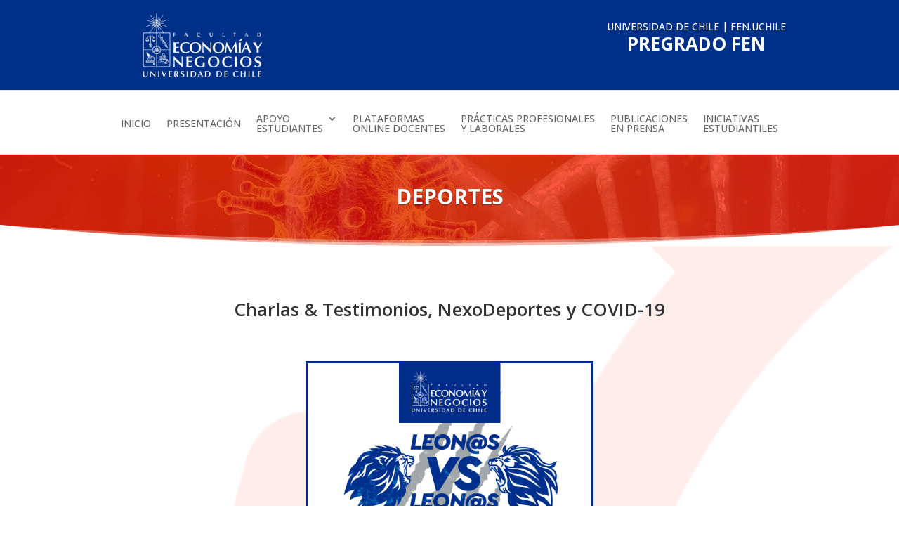

--- FILE ---
content_type: text/html; charset=UTF-8
request_url: https://pregrado-covid.fen.uchile.cl/deportes/
body_size: 471272
content:
<!DOCTYPE html>
<html lang="es-CL">
<head>
	<meta charset="UTF-8" />
<meta http-equiv="X-UA-Compatible" content="IE=edge">
	<link rel="pingback" href="https://pregrado-covid.fen.uchile.cl/xmlrpc.php" />

	<script type="text/javascript">
		document.documentElement.className = 'js';
	</script>

	<title>deportes | Pregrado Covid</title>
<meta name='robots' content='max-image-preview:large' />
<script type="text/javascript">
			let jqueryParams=[],jQuery=function(r){return jqueryParams=[...jqueryParams,r],jQuery},$=function(r){return jqueryParams=[...jqueryParams,r],$};window.jQuery=jQuery,window.$=jQuery;let customHeadScripts=!1;jQuery.fn=jQuery.prototype={},$.fn=jQuery.prototype={},jQuery.noConflict=function(r){if(window.jQuery)return jQuery=window.jQuery,$=window.jQuery,customHeadScripts=!0,jQuery.noConflict},jQuery.ready=function(r){jqueryParams=[...jqueryParams,r]},$.ready=function(r){jqueryParams=[...jqueryParams,r]},jQuery.load=function(r){jqueryParams=[...jqueryParams,r]},$.load=function(r){jqueryParams=[...jqueryParams,r]},jQuery.fn.ready=function(r){jqueryParams=[...jqueryParams,r]},$.fn.ready=function(r){jqueryParams=[...jqueryParams,r]};</script><link rel='dns-prefetch' href='//www.googletagmanager.com' />
<link rel='dns-prefetch' href='//fonts.googleapis.com' />
<link rel="alternate" type="application/rss+xml" title="Pregrado Covid &raquo; Feed" href="https://pregrado-covid.fen.uchile.cl/feed/" />
<link rel="alternate" type="application/rss+xml" title="Pregrado Covid &raquo; Feed de comentarios" href="https://pregrado-covid.fen.uchile.cl/comments/feed/" />
<meta content="Divi v.4.23.1" name="generator"/><style id='wp-block-library-theme-inline-css' type='text/css'>
.wp-block-audio figcaption{color:#555;font-size:13px;text-align:center}.is-dark-theme .wp-block-audio figcaption{color:hsla(0,0%,100%,.65)}.wp-block-audio{margin:0 0 1em}.wp-block-code{border:1px solid #ccc;border-radius:4px;font-family:Menlo,Consolas,monaco,monospace;padding:.8em 1em}.wp-block-embed figcaption{color:#555;font-size:13px;text-align:center}.is-dark-theme .wp-block-embed figcaption{color:hsla(0,0%,100%,.65)}.wp-block-embed{margin:0 0 1em}.blocks-gallery-caption{color:#555;font-size:13px;text-align:center}.is-dark-theme .blocks-gallery-caption{color:hsla(0,0%,100%,.65)}.wp-block-image figcaption{color:#555;font-size:13px;text-align:center}.is-dark-theme .wp-block-image figcaption{color:hsla(0,0%,100%,.65)}.wp-block-image{margin:0 0 1em}.wp-block-pullquote{border-bottom:4px solid;border-top:4px solid;color:currentColor;margin-bottom:1.75em}.wp-block-pullquote cite,.wp-block-pullquote footer,.wp-block-pullquote__citation{color:currentColor;font-size:.8125em;font-style:normal;text-transform:uppercase}.wp-block-quote{border-left:.25em solid;margin:0 0 1.75em;padding-left:1em}.wp-block-quote cite,.wp-block-quote footer{color:currentColor;font-size:.8125em;font-style:normal;position:relative}.wp-block-quote.has-text-align-right{border-left:none;border-right:.25em solid;padding-left:0;padding-right:1em}.wp-block-quote.has-text-align-center{border:none;padding-left:0}.wp-block-quote.is-large,.wp-block-quote.is-style-large,.wp-block-quote.is-style-plain{border:none}.wp-block-search .wp-block-search__label{font-weight:700}.wp-block-search__button{border:1px solid #ccc;padding:.375em .625em}:where(.wp-block-group.has-background){padding:1.25em 2.375em}.wp-block-separator.has-css-opacity{opacity:.4}.wp-block-separator{border:none;border-bottom:2px solid;margin-left:auto;margin-right:auto}.wp-block-separator.has-alpha-channel-opacity{opacity:1}.wp-block-separator:not(.is-style-wide):not(.is-style-dots){width:100px}.wp-block-separator.has-background:not(.is-style-dots){border-bottom:none;height:1px}.wp-block-separator.has-background:not(.is-style-wide):not(.is-style-dots){height:2px}.wp-block-table{margin:0 0 1em}.wp-block-table td,.wp-block-table th{word-break:normal}.wp-block-table figcaption{color:#555;font-size:13px;text-align:center}.is-dark-theme .wp-block-table figcaption{color:hsla(0,0%,100%,.65)}.wp-block-video figcaption{color:#555;font-size:13px;text-align:center}.is-dark-theme .wp-block-video figcaption{color:hsla(0,0%,100%,.65)}.wp-block-video{margin:0 0 1em}.wp-block-template-part.has-background{margin-bottom:0;margin-top:0;padding:1.25em 2.375em}
</style>
<style id='global-styles-inline-css' type='text/css'>
body{--wp--preset--color--black: #000000;--wp--preset--color--cyan-bluish-gray: #abb8c3;--wp--preset--color--white: #ffffff;--wp--preset--color--pale-pink: #f78da7;--wp--preset--color--vivid-red: #cf2e2e;--wp--preset--color--luminous-vivid-orange: #ff6900;--wp--preset--color--luminous-vivid-amber: #fcb900;--wp--preset--color--light-green-cyan: #7bdcb5;--wp--preset--color--vivid-green-cyan: #00d084;--wp--preset--color--pale-cyan-blue: #8ed1fc;--wp--preset--color--vivid-cyan-blue: #0693e3;--wp--preset--color--vivid-purple: #9b51e0;--wp--preset--gradient--vivid-cyan-blue-to-vivid-purple: linear-gradient(135deg,rgba(6,147,227,1) 0%,rgb(155,81,224) 100%);--wp--preset--gradient--light-green-cyan-to-vivid-green-cyan: linear-gradient(135deg,rgb(122,220,180) 0%,rgb(0,208,130) 100%);--wp--preset--gradient--luminous-vivid-amber-to-luminous-vivid-orange: linear-gradient(135deg,rgba(252,185,0,1) 0%,rgba(255,105,0,1) 100%);--wp--preset--gradient--luminous-vivid-orange-to-vivid-red: linear-gradient(135deg,rgba(255,105,0,1) 0%,rgb(207,46,46) 100%);--wp--preset--gradient--very-light-gray-to-cyan-bluish-gray: linear-gradient(135deg,rgb(238,238,238) 0%,rgb(169,184,195) 100%);--wp--preset--gradient--cool-to-warm-spectrum: linear-gradient(135deg,rgb(74,234,220) 0%,rgb(151,120,209) 20%,rgb(207,42,186) 40%,rgb(238,44,130) 60%,rgb(251,105,98) 80%,rgb(254,248,76) 100%);--wp--preset--gradient--blush-light-purple: linear-gradient(135deg,rgb(255,206,236) 0%,rgb(152,150,240) 100%);--wp--preset--gradient--blush-bordeaux: linear-gradient(135deg,rgb(254,205,165) 0%,rgb(254,45,45) 50%,rgb(107,0,62) 100%);--wp--preset--gradient--luminous-dusk: linear-gradient(135deg,rgb(255,203,112) 0%,rgb(199,81,192) 50%,rgb(65,88,208) 100%);--wp--preset--gradient--pale-ocean: linear-gradient(135deg,rgb(255,245,203) 0%,rgb(182,227,212) 50%,rgb(51,167,181) 100%);--wp--preset--gradient--electric-grass: linear-gradient(135deg,rgb(202,248,128) 0%,rgb(113,206,126) 100%);--wp--preset--gradient--midnight: linear-gradient(135deg,rgb(2,3,129) 0%,rgb(40,116,252) 100%);--wp--preset--font-size--small: 13px;--wp--preset--font-size--medium: 20px;--wp--preset--font-size--large: 36px;--wp--preset--font-size--x-large: 42px;--wp--preset--spacing--20: 0.44rem;--wp--preset--spacing--30: 0.67rem;--wp--preset--spacing--40: 1rem;--wp--preset--spacing--50: 1.5rem;--wp--preset--spacing--60: 2.25rem;--wp--preset--spacing--70: 3.38rem;--wp--preset--spacing--80: 5.06rem;--wp--preset--shadow--natural: 6px 6px 9px rgba(0, 0, 0, 0.2);--wp--preset--shadow--deep: 12px 12px 50px rgba(0, 0, 0, 0.4);--wp--preset--shadow--sharp: 6px 6px 0px rgba(0, 0, 0, 0.2);--wp--preset--shadow--outlined: 6px 6px 0px -3px rgba(255, 255, 255, 1), 6px 6px rgba(0, 0, 0, 1);--wp--preset--shadow--crisp: 6px 6px 0px rgba(0, 0, 0, 1);}body { margin: 0;--wp--style--global--content-size: 823px;--wp--style--global--wide-size: 1080px; }.wp-site-blocks > .alignleft { float: left; margin-right: 2em; }.wp-site-blocks > .alignright { float: right; margin-left: 2em; }.wp-site-blocks > .aligncenter { justify-content: center; margin-left: auto; margin-right: auto; }:where(.is-layout-flex){gap: 0.5em;}:where(.is-layout-grid){gap: 0.5em;}body .is-layout-flow > .alignleft{float: left;margin-inline-start: 0;margin-inline-end: 2em;}body .is-layout-flow > .alignright{float: right;margin-inline-start: 2em;margin-inline-end: 0;}body .is-layout-flow > .aligncenter{margin-left: auto !important;margin-right: auto !important;}body .is-layout-constrained > .alignleft{float: left;margin-inline-start: 0;margin-inline-end: 2em;}body .is-layout-constrained > .alignright{float: right;margin-inline-start: 2em;margin-inline-end: 0;}body .is-layout-constrained > .aligncenter{margin-left: auto !important;margin-right: auto !important;}body .is-layout-constrained > :where(:not(.alignleft):not(.alignright):not(.alignfull)){max-width: var(--wp--style--global--content-size);margin-left: auto !important;margin-right: auto !important;}body .is-layout-constrained > .alignwide{max-width: var(--wp--style--global--wide-size);}body .is-layout-flex{display: flex;}body .is-layout-flex{flex-wrap: wrap;align-items: center;}body .is-layout-flex > *{margin: 0;}body .is-layout-grid{display: grid;}body .is-layout-grid > *{margin: 0;}body{padding-top: 0px;padding-right: 0px;padding-bottom: 0px;padding-left: 0px;}a:where(:not(.wp-element-button)){text-decoration: underline;}.wp-element-button, .wp-block-button__link{background-color: #32373c;border-width: 0;color: #fff;font-family: inherit;font-size: inherit;line-height: inherit;padding: calc(0.667em + 2px) calc(1.333em + 2px);text-decoration: none;}.has-black-color{color: var(--wp--preset--color--black) !important;}.has-cyan-bluish-gray-color{color: var(--wp--preset--color--cyan-bluish-gray) !important;}.has-white-color{color: var(--wp--preset--color--white) !important;}.has-pale-pink-color{color: var(--wp--preset--color--pale-pink) !important;}.has-vivid-red-color{color: var(--wp--preset--color--vivid-red) !important;}.has-luminous-vivid-orange-color{color: var(--wp--preset--color--luminous-vivid-orange) !important;}.has-luminous-vivid-amber-color{color: var(--wp--preset--color--luminous-vivid-amber) !important;}.has-light-green-cyan-color{color: var(--wp--preset--color--light-green-cyan) !important;}.has-vivid-green-cyan-color{color: var(--wp--preset--color--vivid-green-cyan) !important;}.has-pale-cyan-blue-color{color: var(--wp--preset--color--pale-cyan-blue) !important;}.has-vivid-cyan-blue-color{color: var(--wp--preset--color--vivid-cyan-blue) !important;}.has-vivid-purple-color{color: var(--wp--preset--color--vivid-purple) !important;}.has-black-background-color{background-color: var(--wp--preset--color--black) !important;}.has-cyan-bluish-gray-background-color{background-color: var(--wp--preset--color--cyan-bluish-gray) !important;}.has-white-background-color{background-color: var(--wp--preset--color--white) !important;}.has-pale-pink-background-color{background-color: var(--wp--preset--color--pale-pink) !important;}.has-vivid-red-background-color{background-color: var(--wp--preset--color--vivid-red) !important;}.has-luminous-vivid-orange-background-color{background-color: var(--wp--preset--color--luminous-vivid-orange) !important;}.has-luminous-vivid-amber-background-color{background-color: var(--wp--preset--color--luminous-vivid-amber) !important;}.has-light-green-cyan-background-color{background-color: var(--wp--preset--color--light-green-cyan) !important;}.has-vivid-green-cyan-background-color{background-color: var(--wp--preset--color--vivid-green-cyan) !important;}.has-pale-cyan-blue-background-color{background-color: var(--wp--preset--color--pale-cyan-blue) !important;}.has-vivid-cyan-blue-background-color{background-color: var(--wp--preset--color--vivid-cyan-blue) !important;}.has-vivid-purple-background-color{background-color: var(--wp--preset--color--vivid-purple) !important;}.has-black-border-color{border-color: var(--wp--preset--color--black) !important;}.has-cyan-bluish-gray-border-color{border-color: var(--wp--preset--color--cyan-bluish-gray) !important;}.has-white-border-color{border-color: var(--wp--preset--color--white) !important;}.has-pale-pink-border-color{border-color: var(--wp--preset--color--pale-pink) !important;}.has-vivid-red-border-color{border-color: var(--wp--preset--color--vivid-red) !important;}.has-luminous-vivid-orange-border-color{border-color: var(--wp--preset--color--luminous-vivid-orange) !important;}.has-luminous-vivid-amber-border-color{border-color: var(--wp--preset--color--luminous-vivid-amber) !important;}.has-light-green-cyan-border-color{border-color: var(--wp--preset--color--light-green-cyan) !important;}.has-vivid-green-cyan-border-color{border-color: var(--wp--preset--color--vivid-green-cyan) !important;}.has-pale-cyan-blue-border-color{border-color: var(--wp--preset--color--pale-cyan-blue) !important;}.has-vivid-cyan-blue-border-color{border-color: var(--wp--preset--color--vivid-cyan-blue) !important;}.has-vivid-purple-border-color{border-color: var(--wp--preset--color--vivid-purple) !important;}.has-vivid-cyan-blue-to-vivid-purple-gradient-background{background: var(--wp--preset--gradient--vivid-cyan-blue-to-vivid-purple) !important;}.has-light-green-cyan-to-vivid-green-cyan-gradient-background{background: var(--wp--preset--gradient--light-green-cyan-to-vivid-green-cyan) !important;}.has-luminous-vivid-amber-to-luminous-vivid-orange-gradient-background{background: var(--wp--preset--gradient--luminous-vivid-amber-to-luminous-vivid-orange) !important;}.has-luminous-vivid-orange-to-vivid-red-gradient-background{background: var(--wp--preset--gradient--luminous-vivid-orange-to-vivid-red) !important;}.has-very-light-gray-to-cyan-bluish-gray-gradient-background{background: var(--wp--preset--gradient--very-light-gray-to-cyan-bluish-gray) !important;}.has-cool-to-warm-spectrum-gradient-background{background: var(--wp--preset--gradient--cool-to-warm-spectrum) !important;}.has-blush-light-purple-gradient-background{background: var(--wp--preset--gradient--blush-light-purple) !important;}.has-blush-bordeaux-gradient-background{background: var(--wp--preset--gradient--blush-bordeaux) !important;}.has-luminous-dusk-gradient-background{background: var(--wp--preset--gradient--luminous-dusk) !important;}.has-pale-ocean-gradient-background{background: var(--wp--preset--gradient--pale-ocean) !important;}.has-electric-grass-gradient-background{background: var(--wp--preset--gradient--electric-grass) !important;}.has-midnight-gradient-background{background: var(--wp--preset--gradient--midnight) !important;}.has-small-font-size{font-size: var(--wp--preset--font-size--small) !important;}.has-medium-font-size{font-size: var(--wp--preset--font-size--medium) !important;}.has-large-font-size{font-size: var(--wp--preset--font-size--large) !important;}.has-x-large-font-size{font-size: var(--wp--preset--font-size--x-large) !important;}
.wp-block-navigation a:where(:not(.wp-element-button)){color: inherit;}
:where(.wp-block-post-template.is-layout-flex){gap: 1.25em;}:where(.wp-block-post-template.is-layout-grid){gap: 1.25em;}
:where(.wp-block-columns.is-layout-flex){gap: 2em;}:where(.wp-block-columns.is-layout-grid){gap: 2em;}
.wp-block-pullquote{font-size: 1.5em;line-height: 1.6;}
</style>
<link rel='stylesheet' id='et-divi-open-sans-css' href='https://fonts.googleapis.com/css?family=Open+Sans:300italic,400italic,600italic,700italic,800italic,400,300,600,700,800&#038;subset=latin,latin-ext&#038;display=swap' type='text/css' media='all' />
<style id='divi-style-inline-inline-css' type='text/css'>
/*!
Theme Name: Divi
Theme URI: http://www.elegantthemes.com/gallery/divi/
Version: 4.23.1
Description: Smart. Flexible. Beautiful. Divi is the most powerful theme in our collection.
Author: Elegant Themes
Author URI: http://www.elegantthemes.com
License: GNU General Public License v2
License URI: http://www.gnu.org/licenses/gpl-2.0.html
*/

a,abbr,acronym,address,applet,b,big,blockquote,body,center,cite,code,dd,del,dfn,div,dl,dt,em,fieldset,font,form,h1,h2,h3,h4,h5,h6,html,i,iframe,img,ins,kbd,label,legend,li,object,ol,p,pre,q,s,samp,small,span,strike,strong,sub,sup,tt,u,ul,var{margin:0;padding:0;border:0;outline:0;font-size:100%;-ms-text-size-adjust:100%;-webkit-text-size-adjust:100%;vertical-align:baseline;background:transparent}body{line-height:1}ol,ul{list-style:none}blockquote,q{quotes:none}blockquote:after,blockquote:before,q:after,q:before{content:"";content:none}blockquote{margin:20px 0 30px;border-left:5px solid;padding-left:20px}:focus{outline:0}del{text-decoration:line-through}pre{overflow:auto;padding:10px}figure{margin:0}table{border-collapse:collapse;border-spacing:0}article,aside,footer,header,hgroup,nav,section{display:block}body{font-family:Open Sans,Arial,sans-serif;font-size:14px;color:#666;background-color:#fff;line-height:1.7em;font-weight:500;-webkit-font-smoothing:antialiased;-moz-osx-font-smoothing:grayscale}body.page-template-page-template-blank-php #page-container{padding-top:0!important}body.et_cover_background{background-size:cover!important;background-position:top!important;background-repeat:no-repeat!important;background-attachment:fixed}a{color:#2ea3f2}a,a:hover{text-decoration:none}p{padding-bottom:1em}p:not(.has-background):last-of-type{padding-bottom:0}p.et_normal_padding{padding-bottom:1em}strong{font-weight:700}cite,em,i{font-style:italic}code,pre{font-family:Courier New,monospace;margin-bottom:10px}ins{text-decoration:none}sub,sup{height:0;line-height:1;position:relative;vertical-align:baseline}sup{bottom:.8em}sub{top:.3em}dl{margin:0 0 1.5em}dl dt{font-weight:700}dd{margin-left:1.5em}blockquote p{padding-bottom:0}embed,iframe,object,video{max-width:100%}h1,h2,h3,h4,h5,h6{color:#333;padding-bottom:10px;line-height:1em;font-weight:500}h1 a,h2 a,h3 a,h4 a,h5 a,h6 a{color:inherit}h1{font-size:30px}h2{font-size:26px}h3{font-size:22px}h4{font-size:18px}h5{font-size:16px}h6{font-size:14px}input{-webkit-appearance:none}input[type=checkbox]{-webkit-appearance:checkbox}input[type=radio]{-webkit-appearance:radio}input.text,input.title,input[type=email],input[type=password],input[type=tel],input[type=text],select,textarea{background-color:#fff;border:1px solid #bbb;padding:2px;color:#4e4e4e}input.text:focus,input.title:focus,input[type=text]:focus,select:focus,textarea:focus{border-color:#2d3940;color:#3e3e3e}input.text,input.title,input[type=text],select,textarea{margin:0}textarea{padding:4px}button,input,select,textarea{font-family:inherit}img{max-width:100%;height:auto}.clear{clear:both}br.clear{margin:0;padding:0}.pagination{clear:both}#et_search_icon:hover,.et-social-icon a:hover,.et_password_protected_form .et_submit_button,.form-submit .et_pb_buttontton.alt.disabled,.nav-single a,.posted_in a{color:#2ea3f2}.et-search-form,blockquote{border-color:#2ea3f2}#main-content{background-color:#fff}.container{width:80%;max-width:1080px;margin:auto;position:relative}body:not(.et-tb) #main-content .container,body:not(.et-tb-has-header) #main-content .container{padding-top:58px}.et_full_width_page #main-content .container:before{display:none}.main_title{margin-bottom:20px}.et_password_protected_form .et_submit_button:hover,.form-submit .et_pb_button:hover{background:rgba(0,0,0,.05)}.et_button_icon_visible .et_pb_button{padding-right:2em;padding-left:.7em}.et_button_icon_visible .et_pb_button:after{opacity:1;margin-left:0}.et_button_left .et_pb_button:hover:after{left:.15em}.et_button_left .et_pb_button:after{margin-left:0;left:1em}.et_button_icon_visible.et_button_left .et_pb_button,.et_button_left .et_pb_button:hover,.et_button_left .et_pb_module .et_pb_button:hover{padding-left:2em;padding-right:.7em}.et_button_icon_visible.et_button_left .et_pb_button:after,.et_button_left .et_pb_button:hover:after{left:.15em}.et_password_protected_form .et_submit_button:hover,.form-submit .et_pb_button:hover{padding:.3em 1em}.et_button_no_icon .et_pb_button:after{display:none}.et_button_no_icon.et_button_icon_visible.et_button_left .et_pb_button,.et_button_no_icon.et_button_left .et_pb_button:hover,.et_button_no_icon .et_pb_button,.et_button_no_icon .et_pb_button:hover{padding:.3em 1em!important}.et_button_custom_icon .et_pb_button:after{line-height:1.7em}.et_button_custom_icon.et_button_icon_visible .et_pb_button:after,.et_button_custom_icon .et_pb_button:hover:after{margin-left:.3em}#left-area .post_format-post-format-gallery .wp-block-gallery:first-of-type{padding:0;margin-bottom:-16px}.entry-content table:not(.variations){border:1px solid #eee;margin:0 0 15px;text-align:left;width:100%}.entry-content thead th,.entry-content tr th{color:#555;font-weight:700;padding:9px 24px}.entry-content tr td{border-top:1px solid #eee;padding:6px 24px}#left-area ul,.entry-content ul,.et-l--body ul,.et-l--footer ul,.et-l--header ul{list-style-type:disc;padding:0 0 23px 1em;line-height:26px}#left-area ol,.entry-content ol,.et-l--body ol,.et-l--footer ol,.et-l--header ol{list-style-type:decimal;list-style-position:inside;padding:0 0 23px;line-height:26px}#left-area ul li ul,.entry-content ul li ol{padding:2px 0 2px 20px}#left-area ol li ul,.entry-content ol li ol,.et-l--body ol li ol,.et-l--footer ol li ol,.et-l--header ol li ol{padding:2px 0 2px 35px}#left-area ul.wp-block-gallery{display:-webkit-box;display:-ms-flexbox;display:flex;-ms-flex-wrap:wrap;flex-wrap:wrap;list-style-type:none;padding:0}#left-area ul.products{padding:0!important;line-height:1.7!important;list-style:none!important}.gallery-item a{display:block}.gallery-caption,.gallery-item a{width:90%}#wpadminbar{z-index:100001}#left-area .post-meta{font-size:14px;padding-bottom:15px}#left-area .post-meta a{text-decoration:none;color:#666}#left-area .et_featured_image{padding-bottom:7px}.single .post{padding-bottom:25px}body.single .et_audio_content{margin-bottom:-6px}.nav-single a{text-decoration:none;color:#2ea3f2;font-size:14px;font-weight:400}.nav-previous{float:left}.nav-next{float:right}.et_password_protected_form p input{background-color:#eee;border:none!important;width:100%!important;border-radius:0!important;font-size:14px;color:#999!important;padding:16px!important;-webkit-box-sizing:border-box;box-sizing:border-box}.et_password_protected_form label{display:none}.et_password_protected_form .et_submit_button{font-family:inherit;display:block;float:right;margin:8px auto 0;cursor:pointer}.post-password-required p.nocomments.container{max-width:100%}.post-password-required p.nocomments.container:before{display:none}.aligncenter,div.post .new-post .aligncenter{display:block;margin-left:auto;margin-right:auto}.wp-caption{border:1px solid #ddd;text-align:center;background-color:#f3f3f3;margin-bottom:10px;max-width:96%;padding:8px}.wp-caption.alignleft{margin:0 30px 20px 0}.wp-caption.alignright{margin:0 0 20px 30px}.wp-caption img{margin:0;padding:0;border:0}.wp-caption p.wp-caption-text{font-size:12px;padding:0 4px 5px;margin:0}.alignright{float:right}.alignleft{float:left}img.alignleft{display:inline;float:left;margin-right:15px}img.alignright{display:inline;float:right;margin-left:15px}.page.et_pb_pagebuilder_layout #main-content{background-color:transparent}body #main-content .et_builder_inner_content>h1,body #main-content .et_builder_inner_content>h2,body #main-content .et_builder_inner_content>h3,body #main-content .et_builder_inner_content>h4,body #main-content .et_builder_inner_content>h5,body #main-content .et_builder_inner_content>h6{line-height:1.4em}body #main-content .et_builder_inner_content>p{line-height:1.7em}.wp-block-pullquote{margin:20px 0 30px}.wp-block-pullquote.has-background blockquote{border-left:none}.wp-block-group.has-background{padding:1.5em 1.5em .5em}@media (min-width:981px){#left-area{width:79.125%;padding-bottom:23px}#main-content .container:before{content:"";position:absolute;top:0;height:100%;width:1px;background-color:#e2e2e2}.et_full_width_page #left-area,.et_no_sidebar #left-area{float:none;width:100%!important}.et_full_width_page #left-area{padding-bottom:0}.et_no_sidebar #main-content .container:before{display:none}}@media (max-width:980px){#page-container{padding-top:80px}.et-tb #page-container,.et-tb-has-header #page-container{padding-top:0!important}#left-area,#sidebar{width:100%!important}#main-content .container:before{display:none!important}.et_full_width_page .et_gallery_item:nth-child(4n+1){clear:none}}@media print{#page-container{padding-top:0!important}}#wp-admin-bar-et-use-visual-builder a:before{font-family:ETmodules!important;content:"\e625";font-size:30px!important;width:28px;margin-top:-3px;color:#974df3!important}#wp-admin-bar-et-use-visual-builder:hover a:before{color:#fff!important}#wp-admin-bar-et-use-visual-builder:hover a,#wp-admin-bar-et-use-visual-builder a:hover{transition:background-color .5s ease;-webkit-transition:background-color .5s ease;-moz-transition:background-color .5s ease;background-color:#7e3bd0!important;color:#fff!important}* html .clearfix,:first-child+html .clearfix{zoom:1}.iphone .et_pb_section_video_bg video::-webkit-media-controls-start-playback-button{display:none!important;-webkit-appearance:none}.et_mobile_device .et_pb_section_parallax .et_pb_parallax_css{background-attachment:scroll}.et-social-facebook a.icon:before{content:"\e093"}.et-social-twitter a.icon:before{content:"\e094"}.et-social-google-plus a.icon:before{content:"\e096"}.et-social-instagram a.icon:before{content:"\e09a"}.et-social-rss a.icon:before{content:"\e09e"}.ai1ec-single-event:after{content:" ";display:table;clear:both}.evcal_event_details .evcal_evdata_cell .eventon_details_shading_bot.eventon_details_shading_bot{z-index:3}.wp-block-divi-layout{margin-bottom:1em}*{-webkit-box-sizing:border-box;box-sizing:border-box}#et-info-email:before,#et-info-phone:before,#et_search_icon:before,.comment-reply-link:after,.et-cart-info span:before,.et-pb-arrow-next:before,.et-pb-arrow-prev:before,.et-social-icon a:before,.et_audio_container .mejs-playpause-button button:before,.et_audio_container .mejs-volume-button button:before,.et_overlay:before,.et_password_protected_form .et_submit_button:after,.et_pb_button:after,.et_pb_contact_reset:after,.et_pb_contact_submit:after,.et_pb_font_icon:before,.et_pb_newsletter_button:after,.et_pb_pricing_table_button:after,.et_pb_promo_button:after,.et_pb_testimonial:before,.et_pb_toggle_title:before,.form-submit .et_pb_button:after,.mobile_menu_bar:before,a.et_pb_more_button:after{font-family:ETmodules!important;speak:none;font-style:normal;font-weight:400;-webkit-font-feature-settings:normal;font-feature-settings:normal;font-variant:normal;text-transform:none;line-height:1;-webkit-font-smoothing:antialiased;-moz-osx-font-smoothing:grayscale;text-shadow:0 0;direction:ltr}.et-pb-icon,.et_pb_custom_button_icon.et_pb_button:after,.et_pb_login .et_pb_custom_button_icon.et_pb_button:after,.et_pb_woo_custom_button_icon .button.et_pb_custom_button_icon.et_pb_button:after,.et_pb_woo_custom_button_icon .button.et_pb_custom_button_icon.et_pb_button:hover:after{content:attr(data-icon)}.et-pb-icon{font-family:ETmodules;speak:none;font-weight:400;-webkit-font-feature-settings:normal;font-feature-settings:normal;font-variant:normal;text-transform:none;line-height:1;-webkit-font-smoothing:antialiased;font-size:96px;font-style:normal;display:inline-block;-webkit-box-sizing:border-box;box-sizing:border-box;direction:ltr}#et-ajax-saving{display:none;-webkit-transition:background .3s,-webkit-box-shadow .3s;transition:background .3s,-webkit-box-shadow .3s;transition:background .3s,box-shadow .3s;transition:background .3s,box-shadow .3s,-webkit-box-shadow .3s;-webkit-box-shadow:rgba(0,139,219,.247059) 0 0 60px;box-shadow:0 0 60px rgba(0,139,219,.247059);position:fixed;top:50%;left:50%;width:50px;height:50px;background:#fff;border-radius:50px;margin:-25px 0 0 -25px;z-index:999999;text-align:center}#et-ajax-saving img{margin:9px}.et-safe-mode-indicator,.et-safe-mode-indicator:focus,.et-safe-mode-indicator:hover{-webkit-box-shadow:0 5px 10px rgba(41,196,169,.15);box-shadow:0 5px 10px rgba(41,196,169,.15);background:#29c4a9;color:#fff;font-size:14px;font-weight:600;padding:12px;line-height:16px;border-radius:3px;position:fixed;bottom:30px;right:30px;z-index:999999;text-decoration:none;font-family:Open Sans,sans-serif;-webkit-font-smoothing:antialiased;-moz-osx-font-smoothing:grayscale}.et_pb_button{font-size:20px;font-weight:500;padding:.3em 1em;line-height:1.7em!important;background-color:transparent;background-size:cover;background-position:50%;background-repeat:no-repeat;border:2px solid;border-radius:3px;-webkit-transition-duration:.2s;transition-duration:.2s;-webkit-transition-property:all!important;transition-property:all!important}.et_pb_button,.et_pb_button_inner{position:relative}.et_pb_button:hover,.et_pb_module .et_pb_button:hover{border:2px solid transparent;padding:.3em 2em .3em .7em}.et_pb_button:hover{background-color:hsla(0,0%,100%,.2)}.et_pb_bg_layout_light.et_pb_button:hover,.et_pb_bg_layout_light .et_pb_button:hover{background-color:rgba(0,0,0,.05)}.et_pb_button:after,.et_pb_button:before{font-size:32px;line-height:1em;content:"\35";opacity:0;position:absolute;margin-left:-1em;-webkit-transition:all .2s;transition:all .2s;text-transform:none;-webkit-font-feature-settings:"kern" off;font-feature-settings:"kern" off;font-variant:none;font-style:normal;font-weight:400;text-shadow:none}.et_pb_button.et_hover_enabled:hover:after,.et_pb_button.et_pb_hovered:hover:after{-webkit-transition:none!important;transition:none!important}.et_pb_button:before{display:none}.et_pb_button:hover:after{opacity:1;margin-left:0}.et_pb_column_1_3 h1,.et_pb_column_1_4 h1,.et_pb_column_1_5 h1,.et_pb_column_1_6 h1,.et_pb_column_2_5 h1{font-size:26px}.et_pb_column_1_3 h2,.et_pb_column_1_4 h2,.et_pb_column_1_5 h2,.et_pb_column_1_6 h2,.et_pb_column_2_5 h2{font-size:23px}.et_pb_column_1_3 h3,.et_pb_column_1_4 h3,.et_pb_column_1_5 h3,.et_pb_column_1_6 h3,.et_pb_column_2_5 h3{font-size:20px}.et_pb_column_1_3 h4,.et_pb_column_1_4 h4,.et_pb_column_1_5 h4,.et_pb_column_1_6 h4,.et_pb_column_2_5 h4{font-size:18px}.et_pb_column_1_3 h5,.et_pb_column_1_4 h5,.et_pb_column_1_5 h5,.et_pb_column_1_6 h5,.et_pb_column_2_5 h5{font-size:16px}.et_pb_column_1_3 h6,.et_pb_column_1_4 h6,.et_pb_column_1_5 h6,.et_pb_column_1_6 h6,.et_pb_column_2_5 h6{font-size:15px}.et_pb_bg_layout_dark,.et_pb_bg_layout_dark h1,.et_pb_bg_layout_dark h2,.et_pb_bg_layout_dark h3,.et_pb_bg_layout_dark h4,.et_pb_bg_layout_dark h5,.et_pb_bg_layout_dark h6{color:#fff!important}.et_pb_module.et_pb_text_align_left{text-align:left}.et_pb_module.et_pb_text_align_center{text-align:center}.et_pb_module.et_pb_text_align_right{text-align:right}.et_pb_module.et_pb_text_align_justified{text-align:justify}.clearfix:after{visibility:hidden;display:block;font-size:0;content:" ";clear:both;height:0}.et_pb_bg_layout_light .et_pb_more_button{color:#2ea3f2}.et_builder_inner_content{position:relative;z-index:1}header .et_builder_inner_content{z-index:2}.et_pb_css_mix_blend_mode_passthrough{mix-blend-mode:unset!important}.et_pb_image_container{margin:-20px -20px 29px}.et_pb_module_inner{position:relative}.et_hover_enabled_preview{z-index:2}.et_hover_enabled:hover{position:relative;z-index:2}.et_pb_all_tabs,.et_pb_module,.et_pb_posts_nav a,.et_pb_tab,.et_pb_with_background{position:relative;background-size:cover;background-position:50%;background-repeat:no-repeat}.et_pb_background_mask,.et_pb_background_pattern{bottom:0;left:0;position:absolute;right:0;top:0}.et_pb_background_mask{background-size:calc(100% + 2px) calc(100% + 2px);background-repeat:no-repeat;background-position:50%;overflow:hidden}.et_pb_background_pattern{background-position:0 0;background-repeat:repeat}.et_pb_with_border{position:relative;border:0 solid #333}.post-password-required .et_pb_row{padding:0;width:100%}.post-password-required .et_password_protected_form{min-height:0}body.et_pb_pagebuilder_layout.et_pb_show_title .post-password-required .et_password_protected_form h1,body:not(.et_pb_pagebuilder_layout) .post-password-required .et_password_protected_form h1{display:none}.et_pb_no_bg{padding:0!important}.et_overlay.et_pb_inline_icon:before,.et_pb_inline_icon:before{content:attr(data-icon)}.et_pb_more_button{color:inherit;text-shadow:none;text-decoration:none;display:inline-block;margin-top:20px}.et_parallax_bg_wrap{overflow:hidden;position:absolute;top:0;right:0;bottom:0;left:0}.et_parallax_bg{background-repeat:no-repeat;background-position:top;background-size:cover;position:absolute;bottom:0;left:0;width:100%;height:100%;display:block}.et_parallax_bg.et_parallax_bg__hover,.et_parallax_bg.et_parallax_bg_phone,.et_parallax_bg.et_parallax_bg_tablet,.et_parallax_gradient.et_parallax_gradient__hover,.et_parallax_gradient.et_parallax_gradient_phone,.et_parallax_gradient.et_parallax_gradient_tablet,.et_pb_section_parallax_hover:hover .et_parallax_bg:not(.et_parallax_bg__hover),.et_pb_section_parallax_hover:hover .et_parallax_gradient:not(.et_parallax_gradient__hover){display:none}.et_pb_section_parallax_hover:hover .et_parallax_bg.et_parallax_bg__hover,.et_pb_section_parallax_hover:hover .et_parallax_gradient.et_parallax_gradient__hover{display:block}.et_parallax_gradient{bottom:0;display:block;left:0;position:absolute;right:0;top:0}.et_pb_module.et_pb_section_parallax,.et_pb_posts_nav a.et_pb_section_parallax,.et_pb_tab.et_pb_section_parallax{position:relative}.et_pb_section_parallax .et_pb_parallax_css,.et_pb_slides .et_parallax_bg.et_pb_parallax_css{background-attachment:fixed}body.et-bfb .et_pb_section_parallax .et_pb_parallax_css,body.et-bfb .et_pb_slides .et_parallax_bg.et_pb_parallax_css{background-attachment:scroll;bottom:auto}.et_pb_section_parallax.et_pb_column .et_pb_module,.et_pb_section_parallax.et_pb_row .et_pb_column,.et_pb_section_parallax.et_pb_row .et_pb_module{z-index:9;position:relative}.et_pb_more_button:hover:after{opacity:1;margin-left:0}.et_pb_preload .et_pb_section_video_bg,.et_pb_preload>div{visibility:hidden}.et_pb_preload,.et_pb_section.et_pb_section_video.et_pb_preload{position:relative;background:#464646!important}.et_pb_preload:before{content:"";position:absolute;top:50%;left:50%;background:url(https://pregrado-covid.fen.uchile.cl/wp-content/themes/Divi/includes/builder/styles/images/preloader.gif) no-repeat;border-radius:32px;width:32px;height:32px;margin:-16px 0 0 -16px}.box-shadow-overlay{position:absolute;top:0;left:0;width:100%;height:100%;z-index:10;pointer-events:none}.et_pb_section>.box-shadow-overlay~.et_pb_row{z-index:11}body.safari .section_has_divider{will-change:transform}.et_pb_row>.box-shadow-overlay{z-index:8}.has-box-shadow-overlay{position:relative}.et_clickable{cursor:pointer}.screen-reader-text{border:0;clip:rect(1px,1px,1px,1px);-webkit-clip-path:inset(50%);clip-path:inset(50%);height:1px;margin:-1px;overflow:hidden;padding:0;position:absolute!important;width:1px;word-wrap:normal!important}.et_multi_view_hidden,.et_multi_view_hidden_image{display:none!important}@keyframes multi-view-image-fade{0%{opacity:0}10%{opacity:.1}20%{opacity:.2}30%{opacity:.3}40%{opacity:.4}50%{opacity:.5}60%{opacity:.6}70%{opacity:.7}80%{opacity:.8}90%{opacity:.9}to{opacity:1}}.et_multi_view_image__loading{visibility:hidden}.et_multi_view_image__loaded{-webkit-animation:multi-view-image-fade .5s;animation:multi-view-image-fade .5s}#et-pb-motion-effects-offset-tracker{visibility:hidden!important;opacity:0;position:absolute;top:0;left:0}.et-pb-before-scroll-animation{opacity:0}header.et-l.et-l--header:after{clear:both;display:block;content:""}.et_pb_module{-webkit-animation-timing-function:linear;animation-timing-function:linear;-webkit-animation-duration:.2s;animation-duration:.2s}@-webkit-keyframes fadeBottom{0%{opacity:0;-webkit-transform:translateY(10%);transform:translateY(10%)}to{opacity:1;-webkit-transform:translateY(0);transform:translateY(0)}}@keyframes fadeBottom{0%{opacity:0;-webkit-transform:translateY(10%);transform:translateY(10%)}to{opacity:1;-webkit-transform:translateY(0);transform:translateY(0)}}@-webkit-keyframes fadeLeft{0%{opacity:0;-webkit-transform:translateX(-10%);transform:translateX(-10%)}to{opacity:1;-webkit-transform:translateX(0);transform:translateX(0)}}@keyframes fadeLeft{0%{opacity:0;-webkit-transform:translateX(-10%);transform:translateX(-10%)}to{opacity:1;-webkit-transform:translateX(0);transform:translateX(0)}}@-webkit-keyframes fadeRight{0%{opacity:0;-webkit-transform:translateX(10%);transform:translateX(10%)}to{opacity:1;-webkit-transform:translateX(0);transform:translateX(0)}}@keyframes fadeRight{0%{opacity:0;-webkit-transform:translateX(10%);transform:translateX(10%)}to{opacity:1;-webkit-transform:translateX(0);transform:translateX(0)}}@-webkit-keyframes fadeTop{0%{opacity:0;-webkit-transform:translateY(-10%);transform:translateY(-10%)}to{opacity:1;-webkit-transform:translateX(0);transform:translateX(0)}}@keyframes fadeTop{0%{opacity:0;-webkit-transform:translateY(-10%);transform:translateY(-10%)}to{opacity:1;-webkit-transform:translateX(0);transform:translateX(0)}}@-webkit-keyframes fadeIn{0%{opacity:0}to{opacity:1}}@keyframes fadeIn{0%{opacity:0}to{opacity:1}}.et-waypoint:not(.et_pb_counters){opacity:0}@media (min-width:981px){.et_pb_section.et_section_specialty div.et_pb_row .et_pb_column .et_pb_column .et_pb_module.et-last-child,.et_pb_section.et_section_specialty div.et_pb_row .et_pb_column .et_pb_column .et_pb_module:last-child,.et_pb_section.et_section_specialty div.et_pb_row .et_pb_column .et_pb_row_inner .et_pb_column .et_pb_module.et-last-child,.et_pb_section.et_section_specialty div.et_pb_row .et_pb_column .et_pb_row_inner .et_pb_column .et_pb_module:last-child,.et_pb_section div.et_pb_row .et_pb_column .et_pb_module.et-last-child,.et_pb_section div.et_pb_row .et_pb_column .et_pb_module:last-child{margin-bottom:0}}@media (max-width:980px){.et_overlay.et_pb_inline_icon_tablet:before,.et_pb_inline_icon_tablet:before{content:attr(data-icon-tablet)}.et_parallax_bg.et_parallax_bg_tablet_exist,.et_parallax_gradient.et_parallax_gradient_tablet_exist{display:none}.et_parallax_bg.et_parallax_bg_tablet,.et_parallax_gradient.et_parallax_gradient_tablet{display:block}.et_pb_column .et_pb_module{margin-bottom:30px}.et_pb_row .et_pb_column .et_pb_module.et-last-child,.et_pb_row .et_pb_column .et_pb_module:last-child,.et_section_specialty .et_pb_row .et_pb_column .et_pb_module.et-last-child,.et_section_specialty .et_pb_row .et_pb_column .et_pb_module:last-child{margin-bottom:0}.et_pb_more_button{display:inline-block!important}.et_pb_bg_layout_light_tablet.et_pb_button,.et_pb_bg_layout_light_tablet.et_pb_module.et_pb_button,.et_pb_bg_layout_light_tablet .et_pb_more_button{color:#2ea3f2}.et_pb_bg_layout_light_tablet .et_pb_forgot_password a{color:#666}.et_pb_bg_layout_light_tablet h1,.et_pb_bg_layout_light_tablet h2,.et_pb_bg_layout_light_tablet h3,.et_pb_bg_layout_light_tablet h4,.et_pb_bg_layout_light_tablet h5,.et_pb_bg_layout_light_tablet h6{color:#333!important}.et_pb_module .et_pb_bg_layout_light_tablet.et_pb_button{color:#2ea3f2!important}.et_pb_bg_layout_light_tablet{color:#666!important}.et_pb_bg_layout_dark_tablet,.et_pb_bg_layout_dark_tablet h1,.et_pb_bg_layout_dark_tablet h2,.et_pb_bg_layout_dark_tablet h3,.et_pb_bg_layout_dark_tablet h4,.et_pb_bg_layout_dark_tablet h5,.et_pb_bg_layout_dark_tablet h6{color:#fff!important}.et_pb_bg_layout_dark_tablet.et_pb_button,.et_pb_bg_layout_dark_tablet.et_pb_module.et_pb_button,.et_pb_bg_layout_dark_tablet .et_pb_more_button{color:inherit}.et_pb_bg_layout_dark_tablet .et_pb_forgot_password a{color:#fff}.et_pb_module.et_pb_text_align_left-tablet{text-align:left}.et_pb_module.et_pb_text_align_center-tablet{text-align:center}.et_pb_module.et_pb_text_align_right-tablet{text-align:right}.et_pb_module.et_pb_text_align_justified-tablet{text-align:justify}}@media (max-width:767px){.et_pb_more_button{display:inline-block!important}.et_overlay.et_pb_inline_icon_phone:before,.et_pb_inline_icon_phone:before{content:attr(data-icon-phone)}.et_parallax_bg.et_parallax_bg_phone_exist,.et_parallax_gradient.et_parallax_gradient_phone_exist{display:none}.et_parallax_bg.et_parallax_bg_phone,.et_parallax_gradient.et_parallax_gradient_phone{display:block}.et-hide-mobile{display:none!important}.et_pb_bg_layout_light_phone.et_pb_button,.et_pb_bg_layout_light_phone.et_pb_module.et_pb_button,.et_pb_bg_layout_light_phone .et_pb_more_button{color:#2ea3f2}.et_pb_bg_layout_light_phone .et_pb_forgot_password a{color:#666}.et_pb_bg_layout_light_phone h1,.et_pb_bg_layout_light_phone h2,.et_pb_bg_layout_light_phone h3,.et_pb_bg_layout_light_phone h4,.et_pb_bg_layout_light_phone h5,.et_pb_bg_layout_light_phone h6{color:#333!important}.et_pb_module .et_pb_bg_layout_light_phone.et_pb_button{color:#2ea3f2!important}.et_pb_bg_layout_light_phone{color:#666!important}.et_pb_bg_layout_dark_phone,.et_pb_bg_layout_dark_phone h1,.et_pb_bg_layout_dark_phone h2,.et_pb_bg_layout_dark_phone h3,.et_pb_bg_layout_dark_phone h4,.et_pb_bg_layout_dark_phone h5,.et_pb_bg_layout_dark_phone h6{color:#fff!important}.et_pb_bg_layout_dark_phone.et_pb_button,.et_pb_bg_layout_dark_phone.et_pb_module.et_pb_button,.et_pb_bg_layout_dark_phone .et_pb_more_button{color:inherit}.et_pb_module .et_pb_bg_layout_dark_phone.et_pb_button{color:#fff!important}.et_pb_bg_layout_dark_phone .et_pb_forgot_password a{color:#fff}.et_pb_module.et_pb_text_align_left-phone{text-align:left}.et_pb_module.et_pb_text_align_center-phone{text-align:center}.et_pb_module.et_pb_text_align_right-phone{text-align:right}.et_pb_module.et_pb_text_align_justified-phone{text-align:justify}}@media (max-width:479px){a.et_pb_more_button{display:block}}@media (min-width:768px) and (max-width:980px){[data-et-multi-view-load-tablet-hidden=true]:not(.et_multi_view_swapped){display:none!important}}@media (max-width:767px){[data-et-multi-view-load-phone-hidden=true]:not(.et_multi_view_swapped){display:none!important}}.et_pb_menu.et_pb_menu--style-inline_centered_logo .et_pb_menu__menu nav ul{-webkit-box-pack:center;-ms-flex-pack:center;justify-content:center}@-webkit-keyframes multi-view-image-fade{0%{-webkit-transform:scale(1);transform:scale(1);opacity:1}50%{-webkit-transform:scale(1.01);transform:scale(1.01);opacity:1}to{-webkit-transform:scale(1);transform:scale(1);opacity:1}}
</style>
<style id='divi-dynamic-critical-inline-css' type='text/css'>
@font-face{font-family:ETmodules;font-display:block;src:url(//pregrado-covid.fen.uchile.cl/wp-content/themes/Divi/core/admin/fonts/modules/social/modules.eot);src:url(//pregrado-covid.fen.uchile.cl/wp-content/themes/Divi/core/admin/fonts/modules/social/modules.eot?#iefix) format("embedded-opentype"),url(//pregrado-covid.fen.uchile.cl/wp-content/themes/Divi/core/admin/fonts/modules/social/modules.woff) format("woff"),url(//pregrado-covid.fen.uchile.cl/wp-content/themes/Divi/core/admin/fonts/modules/social/modules.ttf) format("truetype"),url(//pregrado-covid.fen.uchile.cl/wp-content/themes/Divi/core/admin/fonts/modules/social/modules.svg#ETmodules) format("svg");font-weight:400;font-style:normal}
@media (min-width:981px){.et_pb_gutters3 .et_pb_column,.et_pb_gutters3.et_pb_row .et_pb_column{margin-right:5.5%}.et_pb_gutters3 .et_pb_column_4_4,.et_pb_gutters3.et_pb_row .et_pb_column_4_4{width:100%}.et_pb_gutters3 .et_pb_column_4_4 .et_pb_module,.et_pb_gutters3.et_pb_row .et_pb_column_4_4 .et_pb_module{margin-bottom:2.75%}.et_pb_gutters3 .et_pb_column_3_4,.et_pb_gutters3.et_pb_row .et_pb_column_3_4{width:73.625%}.et_pb_gutters3 .et_pb_column_3_4 .et_pb_module,.et_pb_gutters3.et_pb_row .et_pb_column_3_4 .et_pb_module{margin-bottom:3.735%}.et_pb_gutters3 .et_pb_column_2_3,.et_pb_gutters3.et_pb_row .et_pb_column_2_3{width:64.833%}.et_pb_gutters3 .et_pb_column_2_3 .et_pb_module,.et_pb_gutters3.et_pb_row .et_pb_column_2_3 .et_pb_module{margin-bottom:4.242%}.et_pb_gutters3 .et_pb_column_3_5,.et_pb_gutters3.et_pb_row .et_pb_column_3_5{width:57.8%}.et_pb_gutters3 .et_pb_column_3_5 .et_pb_module,.et_pb_gutters3.et_pb_row .et_pb_column_3_5 .et_pb_module{margin-bottom:4.758%}.et_pb_gutters3 .et_pb_column_1_2,.et_pb_gutters3.et_pb_row .et_pb_column_1_2{width:47.25%}.et_pb_gutters3 .et_pb_column_1_2 .et_pb_module,.et_pb_gutters3.et_pb_row .et_pb_column_1_2 .et_pb_module{margin-bottom:5.82%}.et_pb_gutters3 .et_pb_column_2_5,.et_pb_gutters3.et_pb_row .et_pb_column_2_5{width:36.7%}.et_pb_gutters3 .et_pb_column_2_5 .et_pb_module,.et_pb_gutters3.et_pb_row .et_pb_column_2_5 .et_pb_module{margin-bottom:7.493%}.et_pb_gutters3 .et_pb_column_1_3,.et_pb_gutters3.et_pb_row .et_pb_column_1_3{width:29.6667%}.et_pb_gutters3 .et_pb_column_1_3 .et_pb_module,.et_pb_gutters3.et_pb_row .et_pb_column_1_3 .et_pb_module{margin-bottom:9.27%}.et_pb_gutters3 .et_pb_column_1_4,.et_pb_gutters3.et_pb_row .et_pb_column_1_4{width:20.875%}.et_pb_gutters3 .et_pb_column_1_4 .et_pb_module,.et_pb_gutters3.et_pb_row .et_pb_column_1_4 .et_pb_module{margin-bottom:13.174%}.et_pb_gutters3 .et_pb_column_1_5,.et_pb_gutters3.et_pb_row .et_pb_column_1_5{width:15.6%}.et_pb_gutters3 .et_pb_column_1_5 .et_pb_module,.et_pb_gutters3.et_pb_row .et_pb_column_1_5 .et_pb_module{margin-bottom:17.628%}.et_pb_gutters3 .et_pb_column_1_6,.et_pb_gutters3.et_pb_row .et_pb_column_1_6{width:12.0833%}.et_pb_gutters3 .et_pb_column_1_6 .et_pb_module,.et_pb_gutters3.et_pb_row .et_pb_column_1_6 .et_pb_module{margin-bottom:22.759%}.et_pb_gutters3 .et_full_width_page.woocommerce-page ul.products li.product{width:20.875%;margin-right:5.5%;margin-bottom:5.5%}.et_pb_gutters3.et_left_sidebar.woocommerce-page #main-content ul.products li.product,.et_pb_gutters3.et_right_sidebar.woocommerce-page #main-content ul.products li.product{width:28.353%;margin-right:7.47%}.et_pb_gutters3.et_left_sidebar.woocommerce-page #main-content ul.products.columns-1 li.product,.et_pb_gutters3.et_right_sidebar.woocommerce-page #main-content ul.products.columns-1 li.product{width:100%;margin-right:0}.et_pb_gutters3.et_left_sidebar.woocommerce-page #main-content ul.products.columns-2 li.product,.et_pb_gutters3.et_right_sidebar.woocommerce-page #main-content ul.products.columns-2 li.product{width:48%;margin-right:4%}.et_pb_gutters3.et_left_sidebar.woocommerce-page #main-content ul.products.columns-2 li:nth-child(2n+2),.et_pb_gutters3.et_right_sidebar.woocommerce-page #main-content ul.products.columns-2 li:nth-child(2n+2){margin-right:0}.et_pb_gutters3.et_left_sidebar.woocommerce-page #main-content ul.products.columns-2 li:nth-child(3n+1),.et_pb_gutters3.et_right_sidebar.woocommerce-page #main-content ul.products.columns-2 li:nth-child(3n+1){clear:none}}
@media (min-width:981px){.et_pb_gutters3 .et_pb_column .et_pb_blog_grid .column.size-1of1 .et_pb_post:last-child,.et_pb_gutters3 .et_pb_column .et_pb_blog_grid .column.size-1of2 .et_pb_post:last-child,.et_pb_gutters3 .et_pb_column .et_pb_blog_grid .column.size-1of3 .et_pb_post:last-child,.et_pb_gutters3.et_pb_row .et_pb_column .et_pb_blog_grid .column.size-1of1 .et_pb_post:last-child,.et_pb_gutters3.et_pb_row .et_pb_column .et_pb_blog_grid .column.size-1of2 .et_pb_post:last-child,.et_pb_gutters3.et_pb_row .et_pb_column .et_pb_blog_grid .column.size-1of3 .et_pb_post:last-child{margin-bottom:30px}.et_pb_gutters3 .et_pb_column_4_4 .et_pb_grid_item,.et_pb_gutters3 .et_pb_column_4_4 .et_pb_shop_grid .woocommerce ul.products li.product,.et_pb_gutters3 .et_pb_column_4_4 .et_pb_widget,.et_pb_gutters3.et_pb_row .et_pb_column_4_4 .et_pb_grid_item,.et_pb_gutters3.et_pb_row .et_pb_column_4_4 .et_pb_shop_grid .woocommerce ul.products li.product,.et_pb_gutters3.et_pb_row .et_pb_column_4_4 .et_pb_widget{width:20.875%;margin-right:5.5%;margin-bottom:5.5%}.et_pb_gutters3 .et_pb_column_4_4 .et_pb_blog_grid .column.size-1of3,.et_pb_gutters3.et_pb_row .et_pb_column_4_4 .et_pb_blog_grid .column.size-1of3{width:29.667%;margin-right:5.5%}.et_pb_gutters3 .et_pb_column_4_4 .et_pb_blog_grid .column.size-1of3 .et_pb_post,.et_pb_gutters3.et_pb_row .et_pb_column_4_4 .et_pb_blog_grid .column.size-1of3 .et_pb_post{margin-bottom:18.539%}.et_pb_gutters3 .et_pb_column_3_4 .et_pb_grid_item,.et_pb_gutters3 .et_pb_column_3_4 .et_pb_shop_grid .woocommerce ul.products li.product,.et_pb_gutters3 .et_pb_column_3_4 .et_pb_widget,.et_pb_gutters3.et_pb_row .et_pb_column_3_4 .et_pb_grid_item,.et_pb_gutters3.et_pb_row .et_pb_column_3_4 .et_pb_shop_grid .woocommerce ul.products li.product,.et_pb_gutters3.et_pb_row .et_pb_column_3_4 .et_pb_widget{width:28.353%;margin-right:7.47%;margin-bottom:7.47%}.et_pb_gutters3 .et_pb_column_3_4 .et_pb_blog_grid .column.size-1of2,.et_pb_gutters3.et_pb_row .et_pb_column_3_4 .et_pb_blog_grid .column.size-1of2{width:46.265%;margin-right:7.47%}.et_pb_gutters3 .et_pb_column_3_4 .et_pb_blog_grid .column.size-1of2 .et_pb_post,.et_pb_gutters3.et_pb_row .et_pb_column_3_4 .et_pb_blog_grid .column.size-1of2 .et_pb_post{margin-bottom:14.941%}.et_pb_gutters3 .et_pb_column_2_3 .et_pb_grid_item,.et_pb_gutters3 .et_pb_column_2_3 .et_pb_shop_grid .woocommerce ul.products li.product,.et_pb_gutters3 .et_pb_column_2_3 .et_pb_widget,.et_pb_gutters3.et_pb_row .et_pb_column_2_3 .et_pb_grid_item,.et_pb_gutters3.et_pb_row .et_pb_column_2_3 .et_pb_shop_grid .woocommerce ul.products li.product,.et_pb_gutters3.et_pb_row .et_pb_column_2_3 .et_pb_widget{width:45.758%;margin-right:8.483%;margin-bottom:8.483%}.et_pb_gutters3 .et_pb_column_2_3 .et_pb_blog_grid .column.size-1of2,.et_pb_gutters3.et_pb_row .et_pb_column_2_3 .et_pb_blog_grid .column.size-1of2{width:45.758%;margin-right:8.483%}.et_pb_gutters3 .et_pb_column_2_3 .et_pb_blog_grid .column.size-1of2 .et_pb_post,.et_pb_gutters3.et_pb_row .et_pb_column_2_3 .et_pb_blog_grid .column.size-1of2 .et_pb_post{margin-bottom:16.967%}.et_pb_gutters3 .et_pb_column_3_5 .et_pb_grid_item,.et_pb_gutters3 .et_pb_column_3_5 .et_pb_shop_grid .woocommerce ul.products li.product,.et_pb_gutters3 .et_pb_column_3_5 .et_pb_widget,.et_pb_gutters3.et_pb_row .et_pb_column_3_5 .et_pb_grid_item,.et_pb_gutters3.et_pb_row .et_pb_column_3_5 .et_pb_shop_grid .woocommerce ul.products li.product,.et_pb_gutters3.et_pb_row .et_pb_column_3_5 .et_pb_widget{width:45.242%;margin-right:9.516%;margin-bottom:9.516%}.et_pb_gutters3 .et_pb_column_3_5 .et_pb_blog_grid .column.size-1of1,.et_pb_gutters3.et_pb_row .et_pb_column_3_5 .et_pb_blog_grid .column.size-1of1{width:100%;margin-right:0}.et_pb_gutters3 .et_pb_column_3_5 .et_pb_blog_grid .column.size-1of1 .et_pb_post,.et_pb_gutters3.et_pb_row .et_pb_column_3_5 .et_pb_blog_grid .column.size-1of1 .et_pb_post{margin-bottom:9.516%}.et_pb_gutters3 .et_pb_column_1_2 .et_pb_grid_item,.et_pb_gutters3 .et_pb_column_1_2 .et_pb_shop_grid .woocommerce ul.products li.product,.et_pb_gutters3 .et_pb_column_1_2 .et_pb_widget,.et_pb_gutters3.et_pb_row .et_pb_column_1_2 .et_pb_grid_item,.et_pb_gutters3.et_pb_row .et_pb_column_1_2 .et_pb_shop_grid .woocommerce ul.products li.product,.et_pb_gutters3.et_pb_row .et_pb_column_1_2 .et_pb_widget{width:44.18%;margin-right:11.64%;margin-bottom:11.64%}.et_pb_gutters3 .et_pb_column_1_2 .et_pb_blog_grid .column.size-1of1,.et_pb_gutters3.et_pb_row .et_pb_column_1_2 .et_pb_blog_grid .column.size-1of1{width:100%;margin-right:0}.et_pb_gutters3 .et_pb_column_1_2 .et_pb_blog_grid .column.size-1of1 .et_pb_post,.et_pb_gutters3.et_pb_row .et_pb_column_1_2 .et_pb_blog_grid .column.size-1of1 .et_pb_post{margin-bottom:11.64%}.et_pb_gutters3 .et_pb_column_2_5 .et_pb_blog_grid .column.size-1of1 .et_pb_post,.et_pb_gutters3 .et_pb_column_2_5 .et_pb_grid_item,.et_pb_gutters3 .et_pb_column_2_5 .et_pb_shop_grid .woocommerce ul.products li.product,.et_pb_gutters3 .et_pb_column_2_5 .et_pb_widget,.et_pb_gutters3.et_pb_row .et_pb_column_2_5 .et_pb_blog_grid .column.size-1of1 .et_pb_post,.et_pb_gutters3.et_pb_row .et_pb_column_2_5 .et_pb_grid_item,.et_pb_gutters3.et_pb_row .et_pb_column_2_5 .et_pb_shop_grid .woocommerce ul.products li.product,.et_pb_gutters3.et_pb_row .et_pb_column_2_5 .et_pb_widget{width:100%;margin-bottom:14.986%}.et_pb_gutters3 .et_pb_column_1_3 .et_pb_blog_grid .column.size-1of1 .et_pb_post,.et_pb_gutters3 .et_pb_column_1_3 .et_pb_grid_item,.et_pb_gutters3 .et_pb_column_1_3 .et_pb_shop_grid .woocommerce ul.products li.product,.et_pb_gutters3 .et_pb_column_1_3 .et_pb_widget,.et_pb_gutters3.et_pb_row .et_pb_column_1_3 .et_pb_blog_grid .column.size-1of1 .et_pb_post,.et_pb_gutters3.et_pb_row .et_pb_column_1_3 .et_pb_grid_item,.et_pb_gutters3.et_pb_row .et_pb_column_1_3 .et_pb_shop_grid .woocommerce ul.products li.product,.et_pb_gutters3.et_pb_row .et_pb_column_1_3 .et_pb_widget{width:100%;margin-bottom:18.539%}.et_pb_gutters3 .et_pb_column_1_4 .et_pb_blog_grid .column.size-1of1 .et_pb_post,.et_pb_gutters3 .et_pb_column_1_4 .et_pb_grid_item,.et_pb_gutters3 .et_pb_column_1_4 .et_pb_shop_grid .woocommerce ul.products li.product,.et_pb_gutters3 .et_pb_column_1_4 .et_pb_widget,.et_pb_gutters3.et_pb_row .et_pb_column_1_4 .et_pb_blog_grid .column.size-1of1 .et_pb_post,.et_pb_gutters3.et_pb_row .et_pb_column_1_4 .et_pb_grid_item,.et_pb_gutters3.et_pb_row .et_pb_column_1_4 .et_pb_shop_grid .woocommerce ul.products li.product,.et_pb_gutters3.et_pb_row .et_pb_column_1_4 .et_pb_widget{width:100%;margin-bottom:26.347%}.et_pb_gutters3 .et_pb_column_1_5 .et_pb_blog_grid .column.size-1of1 .et_pb_post,.et_pb_gutters3 .et_pb_column_1_5 .et_pb_grid_item,.et_pb_gutters3 .et_pb_column_1_5 .et_pb_shop_grid .woocommerce ul.products li.product,.et_pb_gutters3 .et_pb_column_1_5 .et_pb_widget,.et_pb_gutters3.et_pb_row .et_pb_column_1_5 .et_pb_blog_grid .column.size-1of1 .et_pb_post,.et_pb_gutters3.et_pb_row .et_pb_column_1_5 .et_pb_grid_item,.et_pb_gutters3.et_pb_row .et_pb_column_1_5 .et_pb_shop_grid .woocommerce ul.products li.product,.et_pb_gutters3.et_pb_row .et_pb_column_1_5 .et_pb_widget{width:100%;margin-bottom:35.256%}.et_pb_gutters3 .et_pb_column_1_6 .et_pb_blog_grid .column.size-1of1 .et_pb_post,.et_pb_gutters3 .et_pb_column_1_6 .et_pb_grid_item,.et_pb_gutters3 .et_pb_column_1_6 .et_pb_shop_grid .woocommerce ul.products li.product,.et_pb_gutters3 .et_pb_column_1_6 .et_pb_widget,.et_pb_gutters3.et_pb_row .et_pb_column_1_6 .et_pb_blog_grid .column.size-1of1 .et_pb_post,.et_pb_gutters3.et_pb_row .et_pb_column_1_6 .et_pb_grid_item,.et_pb_gutters3.et_pb_row .et_pb_column_1_6 .et_pb_shop_grid .woocommerce ul.products li.product,.et_pb_gutters3.et_pb_row .et_pb_column_1_6 .et_pb_widget{width:100%;margin-bottom:45.517%}.et_pb_gutters3 .et_pb_column_4_4 .et_pb_grid_item.et_pb_portfolio_item:nth-child(4n),.et_pb_gutters3 .et_pb_column_4_4 .et_pb_shop_grid .woocommerce ul.products li.product:nth-child(4n),.et_pb_gutters3 .et_pb_column_4_4 .et_pb_widget:nth-child(4n),.et_pb_gutters3.et_pb_row .et_pb_column_4_4 .et_pb_grid_item.et_pb_portfolio_item:nth-child(4n),.et_pb_gutters3.et_pb_row .et_pb_column_4_4 .et_pb_shop_grid .woocommerce ul.products li.product:nth-child(4n),.et_pb_gutters3.et_pb_row .et_pb_column_4_4 .et_pb_widget:nth-child(4n){margin-right:0}.et_pb_gutters3 .et_pb_column_4_4 .et_pb_grid_item.et_pb_portfolio_item:nth-child(4n+1),.et_pb_gutters3 .et_pb_column_4_4 .et_pb_shop_grid .woocommerce ul.products li.product:nth-child(4n+1),.et_pb_gutters3 .et_pb_column_4_4 .et_pb_widget:nth-child(4n+1),.et_pb_gutters3.et_pb_row .et_pb_column_4_4 .et_pb_grid_item.et_pb_portfolio_item:nth-child(4n+1),.et_pb_gutters3.et_pb_row .et_pb_column_4_4 .et_pb_shop_grid .woocommerce ul.products li.product:nth-child(4n+1),.et_pb_gutters3.et_pb_row .et_pb_column_4_4 .et_pb_widget:nth-child(4n+1){clear:both}.et_pb_gutters3 .et_pb_column_4_4 .et_pb_blog_grid .column.size-1of3:nth-child(3n),.et_pb_gutters3 .et_pb_column_4_4 .et_pb_grid_item.last_in_row,.et_pb_gutters3.et_pb_row .et_pb_column_4_4 .et_pb_blog_grid .column.size-1of3:nth-child(3n),.et_pb_gutters3.et_pb_row .et_pb_column_4_4 .et_pb_grid_item.last_in_row{margin-right:0}.et_pb_gutters3 .et_pb_column_4_4 .et_pb_grid_item.on_last_row,.et_pb_gutters3.et_pb_row .et_pb_column_4_4 .et_pb_grid_item.on_last_row{margin-bottom:0}.et_pb_gutters3 .et_pb_column_3_4 .et_pb_grid_item.et_pb_portfolio_item:nth-child(3n),.et_pb_gutters3 .et_pb_column_3_4 .et_pb_shop_grid .woocommerce ul.products li.product:nth-child(3n),.et_pb_gutters3 .et_pb_column_3_4 .et_pb_widget:nth-child(3n),.et_pb_gutters3.et_pb_row .et_pb_column_3_4 .et_pb_grid_item.et_pb_portfolio_item:nth-child(3n),.et_pb_gutters3.et_pb_row .et_pb_column_3_4 .et_pb_shop_grid .woocommerce ul.products li.product:nth-child(3n),.et_pb_gutters3.et_pb_row .et_pb_column_3_4 .et_pb_widget:nth-child(3n){margin-right:0}.et_pb_gutters3 .et_pb_column_3_4 .et_pb_grid_item.et_pb_portfolio_item:nth-child(3n+1),.et_pb_gutters3 .et_pb_column_3_4 .et_pb_shop_grid .woocommerce ul.products li.product:nth-child(3n+1),.et_pb_gutters3 .et_pb_column_3_4 .et_pb_widget:nth-child(3n+1),.et_pb_gutters3.et_pb_row .et_pb_column_3_4 .et_pb_grid_item.et_pb_portfolio_item:nth-child(3n+1),.et_pb_gutters3.et_pb_row .et_pb_column_3_4 .et_pb_shop_grid .woocommerce ul.products li.product:nth-child(3n+1),.et_pb_gutters3.et_pb_row .et_pb_column_3_4 .et_pb_widget:nth-child(3n+1){clear:both}.et_pb_gutters3 .et_pb_column_3_4 .et_pb_grid_item.last_in_row,.et_pb_gutters3.et_pb_row .et_pb_column_3_4 .et_pb_grid_item.last_in_row{margin-right:0}.et_pb_gutters3 .et_pb_column_3_4 .et_pb_grid_item.on_last_row,.et_pb_gutters3.et_pb_row .et_pb_column_3_4 .et_pb_grid_item.on_last_row{margin-bottom:0}.et_pb_gutters3 .et_pb_column_1_2 .et_pb_grid_item.et_pb_portfolio_item:nth-child(2n),.et_pb_gutters3 .et_pb_column_1_2 .et_pb_shop_grid .woocommerce ul.products li.product:nth-child(2n),.et_pb_gutters3 .et_pb_column_1_2 .et_pb_widget:nth-child(2n),.et_pb_gutters3 .et_pb_column_2_3 .et_pb_grid_item.et_pb_portfolio_item:nth-child(2n),.et_pb_gutters3 .et_pb_column_2_3 .et_pb_shop_grid .woocommerce ul.products li.product:nth-child(2n),.et_pb_gutters3 .et_pb_column_2_3 .et_pb_widget:nth-child(2n),.et_pb_gutters3.et_pb_row .et_pb_column_1_2 .et_pb_grid_item.et_pb_portfolio_item:nth-child(2n),.et_pb_gutters3.et_pb_row .et_pb_column_1_2 .et_pb_shop_grid .woocommerce ul.products li.product:nth-child(2n),.et_pb_gutters3.et_pb_row .et_pb_column_1_2 .et_pb_widget:nth-child(2n),.et_pb_gutters3.et_pb_row .et_pb_column_2_3 .et_pb_grid_item.et_pb_portfolio_item:nth-child(2n),.et_pb_gutters3.et_pb_row .et_pb_column_2_3 .et_pb_shop_grid .woocommerce ul.products li.product:nth-child(2n),.et_pb_gutters3.et_pb_row .et_pb_column_2_3 .et_pb_widget:nth-child(2n){margin-right:0}.et_pb_gutters3 .et_pb_column_1_2 .et_pb_grid_item.et_pb_portfolio_item:nth-child(odd),.et_pb_gutters3 .et_pb_column_1_2 .et_pb_shop_grid .woocommerce ul.products li.product:nth-child(odd),.et_pb_gutters3 .et_pb_column_1_2 .et_pb_widget:nth-child(odd),.et_pb_gutters3 .et_pb_column_2_3 .et_pb_grid_item.et_pb_portfolio_item:nth-child(odd),.et_pb_gutters3 .et_pb_column_2_3 .et_pb_shop_grid .woocommerce ul.products li.product:nth-child(odd),.et_pb_gutters3 .et_pb_column_2_3 .et_pb_widget:nth-child(odd),.et_pb_gutters3.et_pb_row .et_pb_column_1_2 .et_pb_grid_item.et_pb_portfolio_item:nth-child(odd),.et_pb_gutters3.et_pb_row .et_pb_column_1_2 .et_pb_shop_grid .woocommerce ul.products li.product:nth-child(odd),.et_pb_gutters3.et_pb_row .et_pb_column_1_2 .et_pb_widget:nth-child(odd),.et_pb_gutters3.et_pb_row .et_pb_column_2_3 .et_pb_grid_item.et_pb_portfolio_item:nth-child(odd),.et_pb_gutters3.et_pb_row .et_pb_column_2_3 .et_pb_shop_grid .woocommerce ul.products li.product:nth-child(odd),.et_pb_gutters3.et_pb_row .et_pb_column_2_3 .et_pb_widget:nth-child(odd){clear:both}.et_pb_gutters3 .et_pb_column_1_2 .et_pb_grid_item.last_in_row,.et_pb_gutters3 .et_pb_column_2_3 .et_pb_grid_item.last_in_row,.et_pb_gutters3.et_pb_row .et_pb_column_1_2 .et_pb_grid_item.last_in_row,.et_pb_gutters3.et_pb_row .et_pb_column_2_3 .et_pb_grid_item.last_in_row{margin-right:0}.et_pb_gutters3 .et_pb_column_1_2 .et_pb_grid_item.on_last_row,.et_pb_gutters3 .et_pb_column_2_3 .et_pb_grid_item.on_last_row,.et_pb_gutters3.et_pb_row .et_pb_column_1_2 .et_pb_grid_item.on_last_row,.et_pb_gutters3.et_pb_row .et_pb_column_2_3 .et_pb_grid_item.on_last_row{margin-bottom:0}.et_pb_gutters3 .et_pb_column_3_5 .et_pb_grid_item.et_pb_portfolio_item:nth-child(2n),.et_pb_gutters3 .et_pb_column_3_5 .et_pb_shop_grid .woocommerce ul.products li.product:nth-child(2n),.et_pb_gutters3 .et_pb_column_3_5 .et_pb_widget:nth-child(2n),.et_pb_gutters3.et_pb_row .et_pb_column_3_5 .et_pb_grid_item.et_pb_portfolio_item:nth-child(2n),.et_pb_gutters3.et_pb_row .et_pb_column_3_5 .et_pb_shop_grid .woocommerce ul.products li.product:nth-child(2n),.et_pb_gutters3.et_pb_row .et_pb_column_3_5 .et_pb_widget:nth-child(2n){margin-right:0}.et_pb_gutters3 .et_pb_column_3_5 .et_pb_grid_item.et_pb_portfolio_item:nth-child(odd),.et_pb_gutters3 .et_pb_column_3_5 .et_pb_shop_grid .woocommerce ul.products li.product:nth-child(odd),.et_pb_gutters3 .et_pb_column_3_5 .et_pb_widget:nth-child(odd),.et_pb_gutters3.et_pb_row .et_pb_column_3_5 .et_pb_grid_item.et_pb_portfolio_item:nth-child(odd),.et_pb_gutters3.et_pb_row .et_pb_column_3_5 .et_pb_shop_grid .woocommerce ul.products li.product:nth-child(odd),.et_pb_gutters3.et_pb_row .et_pb_column_3_5 .et_pb_widget:nth-child(odd){clear:both}.et_pb_gutters3 .et_pb_column_3_5 .et_pb_grid_item.last_in_row,.et_pb_gutters3.et_pb_row .et_pb_column_3_5 .et_pb_grid_item.last_in_row{margin-right:0}.et_pb_gutters3 .et_pb_column_1_3 .et_pb_grid_item.on_last_row,.et_pb_gutters3 .et_pb_column_1_4 .et_pb_grid_item.on_last_row,.et_pb_gutters3 .et_pb_column_1_5 .et_pb_grid_item.on_last_row,.et_pb_gutters3 .et_pb_column_1_6 .et_pb_grid_item.on_last_row,.et_pb_gutters3 .et_pb_column_3_5 .et_pb_grid_item.on_last_row,.et_pb_gutters3.et_pb_row .et_pb_column_1_3 .et_pb_grid_item.on_last_row,.et_pb_gutters3.et_pb_row .et_pb_column_1_4 .et_pb_grid_item.on_last_row,.et_pb_gutters3.et_pb_row .et_pb_column_1_5 .et_pb_grid_item.on_last_row,.et_pb_gutters3.et_pb_row .et_pb_column_1_6 .et_pb_grid_item.on_last_row,.et_pb_gutters3.et_pb_row .et_pb_column_3_5 .et_pb_grid_item.on_last_row{margin-bottom:0}.et_pb_gutters3 .et_pb_column_1_2 .et_pb_blog_grid .column.size-1of2:nth-child(2n),.et_pb_gutters3 .et_pb_column_1_2 .et_pb_blog_grid .column.size-1of3:nth-child(3n),.et_pb_gutters3 .et_pb_column_1_2 .et_pb_grid_item.last_in_row,.et_pb_gutters3 .et_pb_column_2_3 .et_pb_blog_grid .column.size-1of2:nth-child(2n),.et_pb_gutters3 .et_pb_column_2_3 .et_pb_blog_grid .column.size-1of3:nth-child(3n),.et_pb_gutters3 .et_pb_column_2_3 .et_pb_grid_item.last_in_row,.et_pb_gutters3 .et_pb_column_3_4 .et_pb_blog_grid .column.size-1of2:nth-child(2n),.et_pb_gutters3 .et_pb_column_3_4 .et_pb_blog_grid .column.size-1of3:nth-child(3n),.et_pb_gutters3 .et_pb_column_3_4 .et_pb_grid_item.last_in_row,.et_pb_gutters3.et_pb_row .et_pb_column_1_2 .et_pb_blog_grid .column.size-1of2:nth-child(2n),.et_pb_gutters3.et_pb_row .et_pb_column_1_2 .et_pb_blog_grid .column.size-1of3:nth-child(3n),.et_pb_gutters3.et_pb_row .et_pb_column_1_2 .et_pb_grid_item.last_in_row,.et_pb_gutters3.et_pb_row .et_pb_column_2_3 .et_pb_blog_grid .column.size-1of2:nth-child(2n),.et_pb_gutters3.et_pb_row .et_pb_column_2_3 .et_pb_blog_grid .column.size-1of3:nth-child(3n),.et_pb_gutters3.et_pb_row .et_pb_column_2_3 .et_pb_grid_item.last_in_row,.et_pb_gutters3.et_pb_row .et_pb_column_3_4 .et_pb_blog_grid .column.size-1of2:nth-child(2n),.et_pb_gutters3.et_pb_row .et_pb_column_3_4 .et_pb_blog_grid .column.size-1of3:nth-child(3n),.et_pb_gutters3.et_pb_row .et_pb_column_3_4 .et_pb_grid_item.last_in_row{margin-right:0}.et_pb_gutters3 .et_pb_column_1_2 .et_pb_grid_item.on_last_row,.et_pb_gutters3 .et_pb_column_2_3 .et_pb_grid_item.on_last_row,.et_pb_gutters3 .et_pb_column_3_4 .et_pb_grid_item.on_last_row,.et_pb_gutters3.et_pb_row .et_pb_column_1_2 .et_pb_grid_item.on_last_row,.et_pb_gutters3.et_pb_row .et_pb_column_2_3 .et_pb_grid_item.on_last_row,.et_pb_gutters3.et_pb_row .et_pb_column_3_4 .et_pb_grid_item.on_last_row{margin-bottom:0}}
@media (min-width:981px){.et_pb_gutter.et_pb_gutters2 #left-area{width:77.25%}.et_pb_gutter.et_pb_gutters2 #sidebar{width:22.75%}.et_pb_gutters2.et_right_sidebar #left-area{padding-right:3%}.et_pb_gutters2.et_left_sidebar #left-area{padding-left:3%}.et_pb_gutter.et_pb_gutters2.et_right_sidebar #main-content .container:before{right:22.75%!important}.et_pb_gutter.et_pb_gutters2.et_left_sidebar #main-content .container:before{left:22.75%!important}.et_pb_gutters2 .et_pb_column,.et_pb_gutters2.et_pb_row .et_pb_column{margin-right:3%}.et_pb_gutters2 .et_pb_column_4_4,.et_pb_gutters2.et_pb_row .et_pb_column_4_4{width:100%}.et_pb_gutters2 .et_pb_column_4_4 .et_pb_module,.et_pb_gutters2.et_pb_row .et_pb_column_4_4 .et_pb_module{margin-bottom:1.5%}.et_pb_gutters2 .et_pb_column_3_4,.et_pb_gutters2.et_pb_row .et_pb_column_3_4{width:74.25%}.et_pb_gutters2 .et_pb_column_3_4 .et_pb_module,.et_pb_gutters2.et_pb_row .et_pb_column_3_4 .et_pb_module{margin-bottom:2.02%}.et_pb_gutters2 .et_pb_column_2_3,.et_pb_gutters2.et_pb_row .et_pb_column_2_3{width:65.667%}.et_pb_gutters2 .et_pb_column_2_3 .et_pb_module,.et_pb_gutters2.et_pb_row .et_pb_column_2_3 .et_pb_module{margin-bottom:2.284%}.et_pb_gutters2 .et_pb_column_3_5,.et_pb_gutters2.et_pb_row .et_pb_column_3_5{width:58.8%}.et_pb_gutters2 .et_pb_column_3_5 .et_pb_module,.et_pb_gutters2.et_pb_row .et_pb_column_3_5 .et_pb_module{margin-bottom:2.551%}.et_pb_gutters2 .et_pb_column_1_2,.et_pb_gutters2.et_pb_row .et_pb_column_1_2{width:48.5%}.et_pb_gutters2 .et_pb_column_1_2 .et_pb_module,.et_pb_gutters2.et_pb_row .et_pb_column_1_2 .et_pb_module{margin-bottom:3.093%}.et_pb_gutters2 .et_pb_column_2_5,.et_pb_gutters2.et_pb_row .et_pb_column_2_5{width:38.2%}.et_pb_gutters2 .et_pb_column_2_5 .et_pb_module,.et_pb_gutters2.et_pb_row .et_pb_column_2_5 .et_pb_module{margin-bottom:3.927%}.et_pb_gutters2 .et_pb_column_1_3,.et_pb_gutters2.et_pb_row .et_pb_column_1_3{width:31.3333%}.et_pb_gutters2 .et_pb_column_1_3 .et_pb_module,.et_pb_gutters2.et_pb_row .et_pb_column_1_3 .et_pb_module{margin-bottom:4.787%}.et_pb_gutters2 .et_pb_column_1_4,.et_pb_gutters2.et_pb_row .et_pb_column_1_4{width:22.75%}.et_pb_gutters2 .et_pb_column_1_4 .et_pb_module,.et_pb_gutters2.et_pb_row .et_pb_column_1_4 .et_pb_module{margin-bottom:6.593%}.et_pb_gutters2 .et_pb_column_1_5,.et_pb_gutters2.et_pb_row .et_pb_column_1_5{width:17.6%}.et_pb_gutters2 .et_pb_column_1_5 .et_pb_module,.et_pb_gutters2.et_pb_row .et_pb_column_1_5 .et_pb_module{margin-bottom:8.523%}.et_pb_gutters2 .et_pb_column_1_6,.et_pb_gutters2.et_pb_row .et_pb_column_1_6{width:14.1667%}.et_pb_gutters2 .et_pb_column_1_6 .et_pb_module,.et_pb_gutters2.et_pb_row .et_pb_column_1_6 .et_pb_module{margin-bottom:10.588%}.et_pb_gutters2 .et_full_width_page.woocommerce-page ul.products li.product{width:22.75%;margin-right:3%;margin-bottom:3%}.et_pb_gutters2.et_left_sidebar.woocommerce-page #main-content ul.products li.product,.et_pb_gutters2.et_right_sidebar.woocommerce-page #main-content ul.products li.product{width:30.64%;margin-right:4.04%}}
@media (min-width:981px){.et_pb_gutters2 .et_pb_column .et_pb_blog_grid .column.size-1of1 .et_pb_post:last-child,.et_pb_gutters2 .et_pb_column .et_pb_blog_grid .column.size-1of2 .et_pb_post:last-child,.et_pb_gutters2 .et_pb_column .et_pb_blog_grid .column.size-1of3 .et_pb_post:last-child,.et_pb_gutters2.et_pb_row .et_pb_column .et_pb_blog_grid .column.size-1of1 .et_pb_post:last-child,.et_pb_gutters2.et_pb_row .et_pb_column .et_pb_blog_grid .column.size-1of2 .et_pb_post:last-child,.et_pb_gutters2.et_pb_row .et_pb_column .et_pb_blog_grid .column.size-1of3 .et_pb_post:last-child{margin-bottom:30px}.et_pb_gutters2 .et_pb_column_4_4 .et_pb_grid_item,.et_pb_gutters2 .et_pb_column_4_4 .et_pb_shop_grid .woocommerce ul.products li.product,.et_pb_gutters2 .et_pb_column_4_4 .et_pb_widget,.et_pb_gutters2.et_pb_row .et_pb_column_4_4 .et_pb_grid_item,.et_pb_gutters2.et_pb_row .et_pb_column_4_4 .et_pb_shop_grid .woocommerce ul.products li.product,.et_pb_gutters2.et_pb_row .et_pb_column_4_4 .et_pb_widget{width:22.75%;margin-right:3%;margin-bottom:3%}.et_pb_gutters2 .et_pb_column_4_4 .et_pb_blog_grid .column.size-1of3,.et_pb_gutters2.et_pb_row .et_pb_column_4_4 .et_pb_blog_grid .column.size-1of3{width:31.333%;margin-right:3%}.et_pb_gutters2 .et_pb_column_4_4 .et_pb_blog_grid .column.size-1of3 .et_pb_post,.et_pb_gutters2.et_pb_row .et_pb_column_4_4 .et_pb_blog_grid .column.size-1of3 .et_pb_post{margin-bottom:9.574%}.et_pb_gutters2 .et_pb_column_3_4 .et_pb_grid_item,.et_pb_gutters2 .et_pb_column_3_4 .et_pb_shop_grid .woocommerce ul.products li.product,.et_pb_gutters2 .et_pb_column_3_4 .et_pb_widget,.et_pb_gutters2.et_pb_row .et_pb_column_3_4 .et_pb_grid_item,.et_pb_gutters2.et_pb_row .et_pb_column_3_4 .et_pb_shop_grid .woocommerce ul.products li.product,.et_pb_gutters2.et_pb_row .et_pb_column_3_4 .et_pb_widget{width:30.64%;margin-right:4.04%;margin-bottom:4.04%}.et_pb_gutters2 .et_pb_column_3_4 .et_pb_blog_grid .column.size-1of2,.et_pb_gutters2.et_pb_row .et_pb_column_3_4 .et_pb_blog_grid .column.size-1of2{width:47.98%;margin-right:4.04%}.et_pb_gutters2 .et_pb_column_3_4 .et_pb_blog_grid .column.size-1of2 .et_pb_post,.et_pb_gutters2.et_pb_row .et_pb_column_3_4 .et_pb_blog_grid .column.size-1of2 .et_pb_post{margin-bottom:8.081%}.et_pb_gutters2 .et_pb_column_2_3 .et_pb_grid_item,.et_pb_gutters2 .et_pb_column_2_3 .et_pb_shop_grid .woocommerce ul.products li.product,.et_pb_gutters2 .et_pb_column_2_3 .et_pb_widget,.et_pb_gutters2.et_pb_row .et_pb_column_2_3 .et_pb_grid_item,.et_pb_gutters2.et_pb_row .et_pb_column_2_3 .et_pb_shop_grid .woocommerce ul.products li.product,.et_pb_gutters2.et_pb_row .et_pb_column_2_3 .et_pb_widget{width:47.716%;margin-right:4.569%;margin-bottom:4.569%}.et_pb_gutters2 .et_pb_column_2_3 .et_pb_blog_grid .column.size-1of2,.et_pb_gutters2.et_pb_row .et_pb_column_2_3 .et_pb_blog_grid .column.size-1of2{width:47.716%;margin-right:4.569%}.et_pb_gutters2 .et_pb_column_2_3 .et_pb_blog_grid .column.size-1of2 .et_pb_post,.et_pb_gutters2.et_pb_row .et_pb_column_2_3 .et_pb_blog_grid .column.size-1of2 .et_pb_post{margin-bottom:9.137%}.et_pb_gutters2 .et_pb_column_3_5 .et_pb_grid_item,.et_pb_gutters2 .et_pb_column_3_5 .et_pb_shop_grid .woocommerce ul.products li.product,.et_pb_gutters2 .et_pb_column_3_5 .et_pb_widget,.et_pb_gutters2.et_pb_row .et_pb_column_3_5 .et_pb_grid_item,.et_pb_gutters2.et_pb_row .et_pb_column_3_5 .et_pb_shop_grid .woocommerce ul.products li.product,.et_pb_gutters2.et_pb_row .et_pb_column_3_5 .et_pb_widget{width:47.449%;margin-right:5.102%;margin-bottom:5.102%}.et_pb_gutters2 .et_pb_column_3_5 .et_pb_blog_grid .column.size-1of1,.et_pb_gutters2.et_pb_row .et_pb_column_3_5 .et_pb_blog_grid .column.size-1of1{width:100%;margin-right:0}.et_pb_gutters2 .et_pb_column_3_5 .et_pb_blog_grid .column.size-1of1 .et_pb_post,.et_pb_gutters2.et_pb_row .et_pb_column_3_5 .et_pb_blog_grid .column.size-1of1 .et_pb_post{margin-bottom:5.102%}.et_pb_gutters2 .et_pb_column_1_2 .et_pb_grid_item,.et_pb_gutters2 .et_pb_column_1_2 .et_pb_shop_grid .woocommerce ul.products li.product,.et_pb_gutters2 .et_pb_column_1_2 .et_pb_widget,.et_pb_gutters2.et_pb_row .et_pb_column_1_2 .et_pb_grid_item,.et_pb_gutters2.et_pb_row .et_pb_column_1_2 .et_pb_shop_grid .woocommerce ul.products li.product,.et_pb_gutters2.et_pb_row .et_pb_column_1_2 .et_pb_widget{width:46.907%;margin-right:6.186%;margin-bottom:6.186%}.et_pb_gutters2 .et_pb_column_1_2 .et_pb_blog_grid .column.size-1of1,.et_pb_gutters2.et_pb_row .et_pb_column_1_2 .et_pb_blog_grid .column.size-1of1{width:100%;margin-right:0}.et_pb_gutters2 .et_pb_column_1_2 .et_pb_blog_grid .column.size-1of1 .et_pb_post,.et_pb_gutters2.et_pb_row .et_pb_column_1_2 .et_pb_blog_grid .column.size-1of1 .et_pb_post{margin-bottom:6.186%}.et_pb_gutters2 .et_pb_column_2_5 .et_pb_blog_grid .column.size-1of1 .et_pb_post,.et_pb_gutters2 .et_pb_column_2_5 .et_pb_grid_item,.et_pb_gutters2 .et_pb_column_2_5 .et_pb_shop_grid .woocommerce ul.products li.product,.et_pb_gutters2 .et_pb_column_2_5 .et_pb_widget,.et_pb_gutters2.et_pb_row .et_pb_column_2_5 .et_pb_blog_grid .column.size-1of1 .et_pb_post,.et_pb_gutters2.et_pb_row .et_pb_column_2_5 .et_pb_grid_item,.et_pb_gutters2.et_pb_row .et_pb_column_2_5 .et_pb_shop_grid .woocommerce ul.products li.product,.et_pb_gutters2.et_pb_row .et_pb_column_2_5 .et_pb_widget{width:100%;margin-bottom:7.853%}.et_pb_gutters2 .et_pb_column_1_3 .et_pb_blog_grid .column.size-1of1 .et_pb_post,.et_pb_gutters2 .et_pb_column_1_3 .et_pb_grid_item,.et_pb_gutters2 .et_pb_column_1_3 .et_pb_shop_grid .woocommerce ul.products li.product,.et_pb_gutters2 .et_pb_column_1_3 .et_pb_widget,.et_pb_gutters2.et_pb_row .et_pb_column_1_3 .et_pb_blog_grid .column.size-1of1 .et_pb_post,.et_pb_gutters2.et_pb_row .et_pb_column_1_3 .et_pb_grid_item,.et_pb_gutters2.et_pb_row .et_pb_column_1_3 .et_pb_shop_grid .woocommerce ul.products li.product,.et_pb_gutters2.et_pb_row .et_pb_column_1_3 .et_pb_widget{width:100%;margin-bottom:9.574%}.et_pb_gutters2 .et_pb_column_1_4 .et_pb_blog_grid .column.size-1of1 .et_pb_post,.et_pb_gutters2 .et_pb_column_1_4 .et_pb_grid_item,.et_pb_gutters2 .et_pb_column_1_4 .et_pb_shop_grid .woocommerce ul.products li.product,.et_pb_gutters2 .et_pb_column_1_4 .et_pb_widget,.et_pb_gutters2.et_pb_row .et_pb_column_1_4 .et_pb_blog_grid .column.size-1of1 .et_pb_post,.et_pb_gutters2.et_pb_row .et_pb_column_1_4 .et_pb_grid_item,.et_pb_gutters2.et_pb_row .et_pb_column_1_4 .et_pb_shop_grid .woocommerce ul.products li.product,.et_pb_gutters2.et_pb_row .et_pb_column_1_4 .et_pb_widget{width:100%;margin-bottom:13.187%}.et_pb_gutters2 .et_pb_column_1_5 .et_pb_blog_grid .column.size-1of1 .et_pb_post,.et_pb_gutters2 .et_pb_column_1_5 .et_pb_grid_item,.et_pb_gutters2 .et_pb_column_1_5 .et_pb_shop_grid .woocommerce ul.products li.product,.et_pb_gutters2 .et_pb_column_1_5 .et_pb_widget,.et_pb_gutters2.et_pb_row .et_pb_column_1_5 .et_pb_blog_grid .column.size-1of1 .et_pb_post,.et_pb_gutters2.et_pb_row .et_pb_column_1_5 .et_pb_grid_item,.et_pb_gutters2.et_pb_row .et_pb_column_1_5 .et_pb_shop_grid .woocommerce ul.products li.product,.et_pb_gutters2.et_pb_row .et_pb_column_1_5 .et_pb_widget{width:100%;margin-bottom:17.045%}.et_pb_gutters2 .et_pb_column_1_6 .et_pb_blog_grid .column.size-1of1 .et_pb_post,.et_pb_gutters2 .et_pb_column_1_6 .et_pb_grid_item,.et_pb_gutters2 .et_pb_column_1_6 .et_pb_shop_grid .woocommerce ul.products li.product,.et_pb_gutters2 .et_pb_column_1_6 .et_pb_widget,.et_pb_gutters2.et_pb_row .et_pb_column_1_6 .et_pb_blog_grid .column.size-1of1 .et_pb_post,.et_pb_gutters2.et_pb_row .et_pb_column_1_6 .et_pb_grid_item,.et_pb_gutters2.et_pb_row .et_pb_column_1_6 .et_pb_shop_grid .woocommerce ul.products li.product,.et_pb_gutters2.et_pb_row .et_pb_column_1_6 .et_pb_widget{width:100%;margin-bottom:21.176%}.et_pb_gutters2 .et_pb_column_4_4 .et_pb_grid_item.et_pb_portfolio_item:nth-child(4n),.et_pb_gutters2 .et_pb_column_4_4 .et_pb_shop_grid .woocommerce ul.products li.product:nth-child(4n),.et_pb_gutters2 .et_pb_column_4_4 .et_pb_widget:nth-child(4n),.et_pb_gutters2.et_pb_row .et_pb_column_4_4 .et_pb_grid_item.et_pb_portfolio_item:nth-child(4n),.et_pb_gutters2.et_pb_row .et_pb_column_4_4 .et_pb_shop_grid .woocommerce ul.products li.product:nth-child(4n),.et_pb_gutters2.et_pb_row .et_pb_column_4_4 .et_pb_widget:nth-child(4n){margin-right:0}.et_pb_gutters2 .et_pb_column_4_4 .et_pb_grid_item.et_pb_portfolio_item:nth-child(4n+1),.et_pb_gutters2 .et_pb_column_4_4 .et_pb_shop_grid .woocommerce ul.products li.product:nth-child(4n+1),.et_pb_gutters2 .et_pb_column_4_4 .et_pb_widget:nth-child(4n+1),.et_pb_gutters2.et_pb_row .et_pb_column_4_4 .et_pb_grid_item.et_pb_portfolio_item:nth-child(4n+1),.et_pb_gutters2.et_pb_row .et_pb_column_4_4 .et_pb_shop_grid .woocommerce ul.products li.product:nth-child(4n+1),.et_pb_gutters2.et_pb_row .et_pb_column_4_4 .et_pb_widget:nth-child(4n+1){clear:both}.et_pb_gutters2 .et_pb_column_4_4 .et_pb_blog_grid .column.size-1of3:nth-child(3n),.et_pb_gutters2 .et_pb_column_4_4 .et_pb_grid_item.last_in_row,.et_pb_gutters2.et_pb_row .et_pb_column_4_4 .et_pb_blog_grid .column.size-1of3:nth-child(3n),.et_pb_gutters2.et_pb_row .et_pb_column_4_4 .et_pb_grid_item.last_in_row{margin-right:0}.et_pb_gutters2 .et_pb_column_4_4 .et_pb_grid_item.on_last_row,.et_pb_gutters2.et_pb_row .et_pb_column_4_4 .et_pb_grid_item.on_last_row{margin-bottom:0}.et_pb_gutters2 .et_pb_column_3_4 .et_pb_grid_item.et_pb_portfolio_item:nth-child(3n),.et_pb_gutters2 .et_pb_column_3_4 .et_pb_shop_grid .woocommerce ul.products li.product:nth-child(3n),.et_pb_gutters2 .et_pb_column_3_4 .et_pb_widget:nth-child(3n),.et_pb_gutters2.et_pb_row .et_pb_column_3_4 .et_pb_grid_item.et_pb_portfolio_item:nth-child(3n),.et_pb_gutters2.et_pb_row .et_pb_column_3_4 .et_pb_shop_grid .woocommerce ul.products li.product:nth-child(3n),.et_pb_gutters2.et_pb_row .et_pb_column_3_4 .et_pb_widget:nth-child(3n){margin-right:0}.et_pb_gutters2 .et_pb_column_3_4 .et_pb_grid_item.et_pb_portfolio_item:nth-child(3n+1),.et_pb_gutters2 .et_pb_column_3_4 .et_pb_shop_grid .woocommerce ul.products li.product:nth-child(3n+1),.et_pb_gutters2 .et_pb_column_3_4 .et_pb_widget:nth-child(3n+1),.et_pb_gutters2.et_pb_row .et_pb_column_3_4 .et_pb_grid_item.et_pb_portfolio_item:nth-child(3n+1),.et_pb_gutters2.et_pb_row .et_pb_column_3_4 .et_pb_shop_grid .woocommerce ul.products li.product:nth-child(3n+1),.et_pb_gutters2.et_pb_row .et_pb_column_3_4 .et_pb_widget:nth-child(3n+1){clear:both}.et_pb_gutters2 .et_pb_column_3_4 .et_pb_grid_item.last_in_row,.et_pb_gutters2.et_pb_row .et_pb_column_3_4 .et_pb_grid_item.last_in_row{margin-right:0}.et_pb_gutters2 .et_pb_column_3_4 .et_pb_grid_item.on_last_row,.et_pb_gutters2.et_pb_row .et_pb_column_3_4 .et_pb_grid_item.on_last_row{margin-bottom:0}.et_pb_gutters2 .et_pb_column_1_2 .et_pb_grid_item.et_pb_portfolio_item:nth-child(2n),.et_pb_gutters2 .et_pb_column_1_2 .et_pb_shop_grid .woocommerce ul.products li.product:nth-child(2n),.et_pb_gutters2 .et_pb_column_1_2 .et_pb_widget:nth-child(2n),.et_pb_gutters2 .et_pb_column_2_3 .et_pb_grid_item.et_pb_portfolio_item:nth-child(2n),.et_pb_gutters2 .et_pb_column_2_3 .et_pb_shop_grid .woocommerce ul.products li.product:nth-child(2n),.et_pb_gutters2 .et_pb_column_2_3 .et_pb_widget:nth-child(2n),.et_pb_gutters2.et_pb_row .et_pb_column_1_2 .et_pb_grid_item.et_pb_portfolio_item:nth-child(2n),.et_pb_gutters2.et_pb_row .et_pb_column_1_2 .et_pb_shop_grid .woocommerce ul.products li.product:nth-child(2n),.et_pb_gutters2.et_pb_row .et_pb_column_1_2 .et_pb_widget:nth-child(2n),.et_pb_gutters2.et_pb_row .et_pb_column_2_3 .et_pb_grid_item.et_pb_portfolio_item:nth-child(2n),.et_pb_gutters2.et_pb_row .et_pb_column_2_3 .et_pb_shop_grid .woocommerce ul.products li.product:nth-child(2n),.et_pb_gutters2.et_pb_row .et_pb_column_2_3 .et_pb_widget:nth-child(2n){margin-right:0}.et_pb_gutters2 .et_pb_column_1_2 .et_pb_grid_item.et_pb_portfolio_item:nth-child(odd),.et_pb_gutters2 .et_pb_column_1_2 .et_pb_shop_grid .woocommerce ul.products li.product:nth-child(odd),.et_pb_gutters2 .et_pb_column_1_2 .et_pb_widget:nth-child(odd),.et_pb_gutters2 .et_pb_column_2_3 .et_pb_grid_item.et_pb_portfolio_item:nth-child(odd),.et_pb_gutters2 .et_pb_column_2_3 .et_pb_shop_grid .woocommerce ul.products li.product:nth-child(odd),.et_pb_gutters2 .et_pb_column_2_3 .et_pb_widget:nth-child(odd),.et_pb_gutters2.et_pb_row .et_pb_column_1_2 .et_pb_grid_item.et_pb_portfolio_item:nth-child(odd),.et_pb_gutters2.et_pb_row .et_pb_column_1_2 .et_pb_shop_grid .woocommerce ul.products li.product:nth-child(odd),.et_pb_gutters2.et_pb_row .et_pb_column_1_2 .et_pb_widget:nth-child(odd),.et_pb_gutters2.et_pb_row .et_pb_column_2_3 .et_pb_grid_item.et_pb_portfolio_item:nth-child(odd),.et_pb_gutters2.et_pb_row .et_pb_column_2_3 .et_pb_shop_grid .woocommerce ul.products li.product:nth-child(odd),.et_pb_gutters2.et_pb_row .et_pb_column_2_3 .et_pb_widget:nth-child(odd){clear:both}.et_pb_gutters2 .et_pb_column_1_2 .et_pb_grid_item.last_in_row,.et_pb_gutters2 .et_pb_column_2_3 .et_pb_grid_item.last_in_row,.et_pb_gutters2.et_pb_row .et_pb_column_1_2 .et_pb_grid_item.last_in_row,.et_pb_gutters2.et_pb_row .et_pb_column_2_3 .et_pb_grid_item.last_in_row{margin-right:0}.et_pb_gutters2 .et_pb_column_1_2 .et_pb_grid_item.on_last_row,.et_pb_gutters2 .et_pb_column_2_3 .et_pb_grid_item.on_last_row,.et_pb_gutters2.et_pb_row .et_pb_column_1_2 .et_pb_grid_item.on_last_row,.et_pb_gutters2.et_pb_row .et_pb_column_2_3 .et_pb_grid_item.on_last_row{margin-bottom:0}.et_pb_gutters2 .et_pb_column_3_5 .et_pb_grid_item.et_pb_portfolio_item:nth-child(2n),.et_pb_gutters2 .et_pb_column_3_5 .et_pb_shop_grid .woocommerce ul.products li.product:nth-child(2n),.et_pb_gutters2 .et_pb_column_3_5 .et_pb_widget:nth-child(2n),.et_pb_gutters2.et_pb_row .et_pb_column_3_5 .et_pb_grid_item.et_pb_portfolio_item:nth-child(2n),.et_pb_gutters2.et_pb_row .et_pb_column_3_5 .et_pb_shop_grid .woocommerce ul.products li.product:nth-child(2n),.et_pb_gutters2.et_pb_row .et_pb_column_3_5 .et_pb_widget:nth-child(2n){margin-right:0}.et_pb_gutters2 .et_pb_column_3_5 .et_pb_grid_item.et_pb_portfolio_item:nth-child(odd),.et_pb_gutters2 .et_pb_column_3_5 .et_pb_shop_grid .woocommerce ul.products li.product:nth-child(odd),.et_pb_gutters2 .et_pb_column_3_5 .et_pb_widget:nth-child(odd),.et_pb_gutters2.et_pb_row .et_pb_column_3_5 .et_pb_grid_item.et_pb_portfolio_item:nth-child(odd),.et_pb_gutters2.et_pb_row .et_pb_column_3_5 .et_pb_shop_grid .woocommerce ul.products li.product:nth-child(odd),.et_pb_gutters2.et_pb_row .et_pb_column_3_5 .et_pb_widget:nth-child(odd){clear:both}.et_pb_gutters2 .et_pb_column_3_5 .et_pb_grid_item.last_in_row,.et_pb_gutters2.et_pb_row .et_pb_column_3_5 .et_pb_grid_item.last_in_row{margin-right:0}.et_pb_gutters2 .et_pb_column_1_3 .et_pb_grid_item.on_last_row,.et_pb_gutters2 .et_pb_column_1_4 .et_pb_grid_item.on_last_row,.et_pb_gutters2 .et_pb_column_1_5 .et_pb_grid_item.on_last_row,.et_pb_gutters2 .et_pb_column_1_6 .et_pb_grid_item.on_last_row,.et_pb_gutters2 .et_pb_column_3_5 .et_pb_grid_item.on_last_row,.et_pb_gutters2.et_pb_row .et_pb_column_1_3 .et_pb_grid_item.on_last_row,.et_pb_gutters2.et_pb_row .et_pb_column_1_4 .et_pb_grid_item.on_last_row,.et_pb_gutters2.et_pb_row .et_pb_column_1_5 .et_pb_grid_item.on_last_row,.et_pb_gutters2.et_pb_row .et_pb_column_1_6 .et_pb_grid_item.on_last_row,.et_pb_gutters2.et_pb_row .et_pb_column_3_5 .et_pb_grid_item.on_last_row{margin-bottom:0}.et_pb_gutters2 .et_pb_column_1_2 .et_pb_blog_grid .column.size-1of2:nth-child(2n),.et_pb_gutters2 .et_pb_column_1_2 .et_pb_blog_grid .column.size-1of3:nth-child(3n),.et_pb_gutters2 .et_pb_column_1_2 .et_pb_grid_item.last_in_row,.et_pb_gutters2 .et_pb_column_2_3 .et_pb_blog_grid .column.size-1of2:nth-child(2n),.et_pb_gutters2 .et_pb_column_2_3 .et_pb_blog_grid .column.size-1of3:nth-child(3n),.et_pb_gutters2 .et_pb_column_2_3 .et_pb_grid_item.last_in_row,.et_pb_gutters2 .et_pb_column_3_4 .et_pb_blog_grid .column.size-1of2:nth-child(2n),.et_pb_gutters2 .et_pb_column_3_4 .et_pb_blog_grid .column.size-1of3:nth-child(3n),.et_pb_gutters2 .et_pb_column_3_4 .et_pb_grid_item.last_in_row,.et_pb_gutters2.et_pb_row .et_pb_column_1_2 .et_pb_blog_grid .column.size-1of2:nth-child(2n),.et_pb_gutters2.et_pb_row .et_pb_column_1_2 .et_pb_blog_grid .column.size-1of3:nth-child(3n),.et_pb_gutters2.et_pb_row .et_pb_column_1_2 .et_pb_grid_item.last_in_row,.et_pb_gutters2.et_pb_row .et_pb_column_2_3 .et_pb_blog_grid .column.size-1of2:nth-child(2n),.et_pb_gutters2.et_pb_row .et_pb_column_2_3 .et_pb_blog_grid .column.size-1of3:nth-child(3n),.et_pb_gutters2.et_pb_row .et_pb_column_2_3 .et_pb_grid_item.last_in_row,.et_pb_gutters2.et_pb_row .et_pb_column_3_4 .et_pb_blog_grid .column.size-1of2:nth-child(2n),.et_pb_gutters2.et_pb_row .et_pb_column_3_4 .et_pb_blog_grid .column.size-1of3:nth-child(3n),.et_pb_gutters2.et_pb_row .et_pb_column_3_4 .et_pb_grid_item.last_in_row{margin-right:0}.et_pb_gutters2 .et_pb_column_1_2 .et_pb_grid_item.on_last_row,.et_pb_gutters2 .et_pb_column_2_3 .et_pb_grid_item.on_last_row,.et_pb_gutters2 .et_pb_column_3_4 .et_pb_grid_item.on_last_row,.et_pb_gutters2.et_pb_row .et_pb_column_1_2 .et_pb_grid_item.on_last_row,.et_pb_gutters2.et_pb_row .et_pb_column_2_3 .et_pb_grid_item.on_last_row,.et_pb_gutters2.et_pb_row .et_pb_column_3_4 .et_pb_grid_item.on_last_row{margin-bottom:0}}
.mfp-wrap .mfp-container button:hover{background:transparent!important}.mfp-wrap .mfp-arrow:active{position:absolute;top:50%}.mfp-wrap .mfp-close:active{position:absolute;top:-10px}.mfp-arrow-left .mfp-a,.mfp-arrow-left:after,.mfp-arrow-right .mfp-a,.mfp-arrow-right:after{font-family:ETmodules;speak:none;font-style:normal;font-weight:400;font-variant:normal;text-transform:none;line-height:1;-webkit-font-smoothing:antialiased;-moz-osx-font-smoothing:grayscale}.mfp-fade.mfp-bg{opacity:.001;-webkit-transition:all .5s ease-out;transition:all .5s ease-out}.mfp-fade.mfp-bg.mfp-ready{opacity:.8}.mfp-fade.mfp-bg.mfp-removing{opacity:0}.mfp-fade .mfp-wrap.mfp-wrap.mfp-ready .mfp-content{opacity:1}.mfp-fade .mfp-wrap.mfp-wrap.mfp-removing .mfp-content{opacity:0}.mfp-fade .mfp-wrap .mfp-content{opacity:.001;-webkit-transition:all .5s ease-out;transition:all .5s ease-out}.mfp-bg{z-index:1000000;overflow:hidden;background:#0b0b0b;opacity:.8;filter:alpha(opacity=80)}.mfp-bg,.mfp-wrap{top:0;left:0;width:100%;height:100%;position:fixed}.mfp-wrap{z-index:1000001;outline:none!important;-webkit-backface-visibility:hidden}.mfp-container{text-align:center;position:absolute;width:100%;height:100%;left:0;top:0;padding:0 8px;-webkit-box-sizing:border-box;box-sizing:border-box}.mfp-container:before{content:"";display:inline-block;height:100%;vertical-align:middle}.mfp-align-top .mfp-container:before{display:none}.mfp-content{position:relative;display:inline-block;vertical-align:middle;margin:0 auto;text-align:left;z-index:1045}.mfp-ajax-holder .mfp-content,.mfp-inline-holder .mfp-content{width:100%;cursor:auto}.mfp-ajax-cur{cursor:progress}.mfp-zoom{cursor:pointer;cursor:-webkit-zoom-in;cursor:zoom-in}.mfp-zoom-out-cur,.mfp-zoom-out-cur .mfp-image-holder .mfp-close{cursor:-webkit-zoom-out;cursor:zoom-out}.mfp-auto-cursor .mfp-content{cursor:auto}.mfp-arrow,.mfp-close,.mfp-counter,.mfp-preloader{-webkit-user-select:none;-moz-user-select:none;-ms-user-select:none;user-select:none}.mfp-loading.mfp-figure{display:none}.mfp-hide{display:none!important}.mfp-preloader{color:#ccc;position:absolute;top:50%;width:auto;text-align:center;margin-top:-.8em;left:8px;right:8px;z-index:1044}.mfp-preloader a{color:#ccc}.mfp-preloader a:hover{color:#fff}.mfp-s-error .mfp-content,.mfp-s-ready .mfp-preloader{display:none}button.mfp-arrow,button.mfp-close{overflow:visible;cursor:pointer;background:transparent;border:0;-webkit-appearance:none;display:block;outline:none;padding:0;z-index:1046;-webkit-box-shadow:none;box-shadow:none}button::-moz-focus-inner{padding:0;border:0}.mfp-close{width:44px;height:44px;line-height:44px;position:absolute;right:0;top:0;text-decoration:none;text-align:center;opacity:.65;filter:alpha(opacity=65);padding:0 0 18px 10px;color:#fff;font-style:normal;font-size:28px;font-family:Arial,Baskerville,monospace}.mfp-close:focus,.mfp-close:hover{opacity:1;filter:alpha(opacity=100)}.mfp-close:active{top:1px}.mfp-close-btn-in .mfp-close{color:#333}.mfp-iframe-holder .mfp-close,.mfp-image-holder .mfp-close{color:#fff;right:-6px;text-align:right;padding-right:6px;width:100%}.mfp-counter{position:absolute;top:0;right:0;color:#ccc;font-size:12px;line-height:18px}.mfp-arrow{position:absolute;opacity:.55;filter:alpha(opacity=55);top:50%;margin:-32px 0 0;padding:0;-webkit-tap-highlight-color:rgba(0,0,0,0)}.mfp-arrow:hover{opacity:1;filter:alpha(opacity=100)}.mfp-arrow-left{left:10px}.mfp-arrow-right{right:10px}.mfp-iframe-holder{padding-top:40px;padding-bottom:40px}.mfp-iframe-holder .mfp-content{line-height:0;width:100%;max-width:900px}.mfp-iframe-holder .mfp-close{top:-40px}.mfp-iframe-scaler{width:100%;height:0;overflow:hidden;padding-top:56.25%}.mfp-iframe-scaler iframe{position:absolute;display:block;top:0;left:0;width:100%;height:100%;-webkit-box-shadow:0 0 8px rgba(0,0,0,.6);box-shadow:0 0 8px rgba(0,0,0,.6);background:#000}.mfp-arrow{background:none!important;margin-top:-32px!important;line-height:1em!important}.mfp-arrow,.mfp-arrow:after{width:48px!important;height:48px!important}.mfp-arrow:after{margin:0!important;top:0!important;border:none!important}.mfp-arrow-left{left:0!important}.mfp-arrow-left .mfp-a,.mfp-arrow-left:after,.mfp-arrow-right .mfp-a,.mfp-arrow-right:after{border:none;font-size:64px;color:#fff}.mfp-arrow-left:before,.mfp-arrow-right:before{display:none}.mfp-arrow-left .mfp-a,.mfp-arrow-left:after{content:"4"}.mfp-arrow-right .mfp-a,.mfp-arrow-right:after{content:"5"}.mfp-iframe-holder .mfp-close,.mfp-image-holder .mfp-close{font-size:64px;font-family:Open Sans,Arial,sans-serif;font-weight:200;top:-10px;opacity:.2}.mfp-iframe-holder .mfp-close:hover,.mfp-image-holder .mfp-close:hover{opacity:1}img.mfp-img{width:auto;max-width:100%;height:auto;display:block;-webkit-box-sizing:border-box;box-sizing:border-box;padding:40px 0;margin:0 auto}.mfp-figure,img.mfp-img{line-height:0}.mfp-figure:after{content:"";position:absolute;left:0;top:40px;bottom:40px;display:block;right:0;width:auto;height:auto;z-index:-1;-webkit-box-shadow:0 0 8px rgba(0,0,0,.6);box-shadow:0 0 8px rgba(0,0,0,.6);background:#444}.mfp-figure small{color:#bdbdbd;display:block;font-size:12px;line-height:14px}.mfp-figure figure{margin:0}.mfp-bottom-bar{margin-top:-36px;position:absolute;top:100%;left:0;width:100%;cursor:auto}.mfp-title{text-align:left;line-height:18px;color:#f3f3f3;word-wrap:break-word;padding-right:36px}.mfp-image-holder .mfp-content{max-width:100%}.mfp-gallery .mfp-image-holder .mfp-figure{cursor:pointer}@media screen and (max-height:300px),screen and (max-width:800px) and (orientation:landscape){.mfp-img-mobile .mfp-image-holder{padding-left:0;padding-right:0}.mfp-img-mobile img.mfp-img{padding:0}.mfp-img-mobile .mfp-figure:after{top:0;bottom:0}.mfp-img-mobile .mfp-figure small{display:inline;margin-left:5px}.mfp-img-mobile .mfp-bottom-bar{background:rgba(0,0,0,.6);bottom:0;margin:0;top:auto;padding:3px 5px;position:fixed;-webkit-box-sizing:border-box;box-sizing:border-box}.mfp-img-mobile .mfp-bottom-bar:empty{padding:0}.mfp-img-mobile .mfp-counter{right:5px;top:3px}.mfp-img-mobile .mfp-close{top:0;right:0;width:35px;height:35px;line-height:35px;background:rgba(0,0,0,.6);position:fixed;text-align:center;padding:0}}@media (max-width:900px){.mfp-arrow{-webkit-transform:scale(.75);transform:scale(.75)}.mfp-arrow-left{-webkit-transform-origin:0;transform-origin:0}.mfp-arrow-right{-webkit-transform-origin:100%;transform-origin:100%}.mfp-container{padding-left:6px;padding-right:6px}}
.et_pb_widget{float:left;max-width:100%;word-wrap:break-word}.et_pb_widget a{text-decoration:none;color:#666}.et_pb_widget li a:hover{color:#82c0c7}.et_pb_widget ol li,.et_pb_widget ul li{margin-bottom:.5em}.et_pb_widget ol li ol li,.et_pb_widget ul li ul li{margin-left:15px}.et_pb_widget select{width:100%;height:28px;padding:0 5px}.et_pb_widget_area .et_pb_widget a{color:inherit}.et_pb_bg_layout_light .et_pb_widget li a{color:#666}.et_pb_bg_layout_dark .et_pb_widget li a{color:inherit}
.widget_search .screen-reader-text,.et_pb_widget .wp-block-search__label{display:none}.widget_search input#s,.widget_search input#searchsubmit,.et_pb_widget .wp-block-search__input,.et_pb_widget .wp-block-search__button{padding:.7em;height:40px !important;margin:0;font-size:14px;line-height:normal !important;border:1px solid #ddd;color:#666}.widget_search #s,.et_pb_widget .wp-block-search__input{width:100%;border-radius:3px}.widget_search #searchform,.et_pb_widget .wp-block-search{position:relative}.widget_search #searchsubmit,.et_pb_widget .wp-block-search__button{background-color:#ddd;-webkit-border-top-right-radius:3px;-webkit-border-bottom-right-radius:3px;-moz-border-radius-topright:3px;-moz-border-radius-bottomright:3px;border-top-right-radius:3px;border-bottom-right-radius:3px;position:absolute;right:0;top:0}#searchsubmit,.et_pb_widget .wp-block-search__button{cursor:pointer}
.et_pb_section{position:relative;background-color:#fff;background-position:50%;background-size:100%;background-size:cover}.et_pb_section--absolute,.et_pb_section--fixed{width:100%}.et_pb_section.et_section_transparent{background-color:transparent}.et_pb_fullwidth_section{padding:0}.et_pb_fullwidth_section>.et_pb_module:not(.et_pb_post_content):not(.et_pb_fullwidth_post_content) .et_pb_row{padding:0!important}.et_pb_inner_shadow{-webkit-box-shadow:inset 0 0 7px rgba(0,0,0,.07);box-shadow:inset 0 0 7px rgba(0,0,0,.07)}.et_pb_bottom_inside_divider,.et_pb_top_inside_divider{display:block;background-repeat-y:no-repeat;height:100%;position:absolute;pointer-events:none;width:100%;left:0;right:0}.et_pb_bottom_inside_divider.et-no-transition,.et_pb_top_inside_divider.et-no-transition{-webkit-transition:none!important;transition:none!important}.et-fb .section_has_divider.et_fb_element_controls_visible--child>.et_pb_bottom_inside_divider,.et-fb .section_has_divider.et_fb_element_controls_visible--child>.et_pb_top_inside_divider{z-index:1}.et_pb_section_video:not(.et_pb_section--with-menu){overflow:hidden;position:relative}.et_pb_column>.et_pb_section_video_bg{z-index:-1}.et_pb_section_video_bg{visibility:visible;position:absolute;top:0;left:0;width:100%;height:100%;overflow:hidden;display:block;pointer-events:none;-webkit-transition:display .3s;transition:display .3s}.et_pb_section_video_bg.et_pb_section_video_bg_hover,.et_pb_section_video_bg.et_pb_section_video_bg_phone,.et_pb_section_video_bg.et_pb_section_video_bg_tablet,.et_pb_section_video_bg.et_pb_section_video_bg_tablet_only{display:none}.et_pb_section_video_bg .mejs-controls,.et_pb_section_video_bg .mejs-overlay-play{display:none!important}.et_pb_section_video_bg embed,.et_pb_section_video_bg iframe,.et_pb_section_video_bg object,.et_pb_section_video_bg video{max-width:none}.et_pb_section_video_bg .mejs-video{left:50%;position:absolute;max-width:none}.et_pb_section_video_bg .mejs-overlay-loading{display:none!important}.et_pb_social_network_link .et_pb_section_video{overflow:visible}.et_pb_section_video_on_hover:hover>.et_pb_section_video_bg{display:none}.et_pb_section_video_on_hover:hover>.et_pb_section_video_bg_hover,.et_pb_section_video_on_hover:hover>.et_pb_section_video_bg_hover_inherit{display:block}@media (min-width:981px){.et_pb_section{padding:4% 0}body.et_pb_pagebuilder_layout.et_pb_show_title .post-password-required .et_pb_section,body:not(.et_pb_pagebuilder_layout) .post-password-required .et_pb_section{padding-top:0}.et_pb_fullwidth_section{padding:0}.et_pb_section_video_bg.et_pb_section_video_bg_desktop_only{display:block}}@media (max-width:980px){.et_pb_section{padding:50px 0}body.et_pb_pagebuilder_layout.et_pb_show_title .post-password-required .et_pb_section,body:not(.et_pb_pagebuilder_layout) .post-password-required .et_pb_section{padding-top:0}.et_pb_fullwidth_section{padding:0}.et_pb_section_video_bg.et_pb_section_video_bg_tablet{display:block}.et_pb_section_video_bg.et_pb_section_video_bg_desktop_only{display:none}}@media (min-width:768px){.et_pb_section_video_bg.et_pb_section_video_bg_desktop_tablet{display:block}}@media (min-width:768px) and (max-width:980px){.et_pb_section_video_bg.et_pb_section_video_bg_tablet_only{display:block}}@media (max-width:767px){.et_pb_section_video_bg.et_pb_section_video_bg_phone{display:block}.et_pb_section_video_bg.et_pb_section_video_bg_desktop_tablet{display:none}}
.et_pb_row{width:80%;max-width:1080px;margin:auto;position:relative}body.safari .section_has_divider,body.uiwebview .section_has_divider{-webkit-perspective:2000px;perspective:2000px}.section_has_divider .et_pb_row{z-index:5}.et_pb_row_inner{width:100%;position:relative}.et_pb_row.et_pb_row_empty,.et_pb_row_inner:nth-of-type(n+2).et_pb_row_empty{display:none}.et_pb_row:after,.et_pb_row_inner:after{content:"";display:block;clear:both;visibility:hidden;line-height:0;height:0;width:0}.et_pb_row_4col .et-last-child,.et_pb_row_4col .et-last-child-2,.et_pb_row_6col .et-last-child,.et_pb_row_6col .et-last-child-2,.et_pb_row_6col .et-last-child-3{margin-bottom:0}.et_pb_column{float:left;background-size:cover;background-position:50%;position:relative;z-index:2;min-height:1px}.et_pb_column--with-menu{z-index:3}.et_pb_column.et_pb_column_empty{min-height:1px}.et_pb_row .et_pb_column.et-last-child,.et_pb_row .et_pb_column:last-child,.et_pb_row_inner .et_pb_column.et-last-child,.et_pb_row_inner .et_pb_column:last-child{margin-right:0!important}.et_pb_column.et_pb_section_parallax{position:relative}.et_pb_column,.et_pb_row,.et_pb_row_inner{background-size:cover;background-position:50%;background-repeat:no-repeat}@media (min-width:981px){.et_pb_row{padding:2% 0}body.et_pb_pagebuilder_layout.et_pb_show_title .post-password-required .et_pb_row,body:not(.et_pb_pagebuilder_layout) .post-password-required .et_pb_row{padding:0;width:100%}.et_pb_column_3_4 .et_pb_row_inner{padding:3.735% 0}.et_pb_column_2_3 .et_pb_row_inner{padding:4.2415% 0}.et_pb_column_1_2 .et_pb_row_inner,.et_pb_column_3_5 .et_pb_row_inner{padding:5.82% 0}.et_section_specialty>.et_pb_row{padding:0}.et_pb_row_inner{width:100%}.et_pb_column_single{padding:2.855% 0}.et_pb_column_single .et_pb_module.et-first-child,.et_pb_column_single .et_pb_module:first-child{margin-top:0}.et_pb_column_single .et_pb_module.et-last-child,.et_pb_column_single .et_pb_module:last-child{margin-bottom:0}.et_pb_row .et_pb_column.et-last-child,.et_pb_row .et_pb_column:last-child,.et_pb_row_inner .et_pb_column.et-last-child,.et_pb_row_inner .et_pb_column:last-child{margin-right:0!important}.et_pb_row.et_pb_equal_columns,.et_pb_row_inner.et_pb_equal_columns,.et_pb_section.et_pb_equal_columns>.et_pb_row{display:-webkit-box;display:-ms-flexbox;display:flex}.rtl .et_pb_row.et_pb_equal_columns,.rtl .et_pb_row_inner.et_pb_equal_columns,.rtl .et_pb_section.et_pb_equal_columns>.et_pb_row{-webkit-box-orient:horizontal;-webkit-box-direction:reverse;-ms-flex-direction:row-reverse;flex-direction:row-reverse}.et_pb_row.et_pb_equal_columns>.et_pb_column,.et_pb_section.et_pb_equal_columns>.et_pb_row>.et_pb_column{-webkit-box-ordinal-group:2;-ms-flex-order:1;order:1}}@media (max-width:980px){.et_pb_row{max-width:1080px}body.et_pb_pagebuilder_layout.et_pb_show_title .post-password-required .et_pb_row,body:not(.et_pb_pagebuilder_layout) .post-password-required .et_pb_row{padding:0;width:100%}.et_pb_column .et_pb_row_inner,.et_pb_row{padding:30px 0}.et_section_specialty>.et_pb_row{padding:0}.et_pb_column{width:100%;margin-bottom:30px}.et_pb_bottom_divider .et_pb_row:nth-last-child(2) .et_pb_column:last-child,.et_pb_row .et_pb_column.et-last-child,.et_pb_row .et_pb_column:last-child{margin-bottom:0}.et_section_specialty .et_pb_row>.et_pb_column{padding-bottom:0}.et_pb_column.et_pb_column_empty{display:none}.et_pb_row_1-2_1-4_1-4,.et_pb_row_1-2_1-6_1-6_1-6,.et_pb_row_1-4_1-4,.et_pb_row_1-4_1-4_1-2,.et_pb_row_1-5_1-5_3-5,.et_pb_row_1-6_1-6_1-6,.et_pb_row_1-6_1-6_1-6_1-2,.et_pb_row_1-6_1-6_1-6_1-6,.et_pb_row_3-5_1-5_1-5,.et_pb_row_4col,.et_pb_row_5col,.et_pb_row_6col{display:-webkit-box;display:-ms-flexbox;display:flex;-ms-flex-wrap:wrap;flex-wrap:wrap}.et_pb_row_1-4_1-4>.et_pb_column.et_pb_column_1_4,.et_pb_row_1-4_1-4_1-2>.et_pb_column.et_pb_column_1_4,.et_pb_row_4col>.et_pb_column.et_pb_column_1_4{width:47.25%;margin-right:5.5%}.et_pb_row_1-4_1-4>.et_pb_column.et_pb_column_1_4:nth-child(2n),.et_pb_row_1-4_1-4_1-2>.et_pb_column.et_pb_column_1_4:nth-child(2n),.et_pb_row_4col>.et_pb_column.et_pb_column_1_4:nth-child(2n){margin-right:0}.et_pb_row_1-2_1-4_1-4>.et_pb_column.et_pb_column_1_4{width:47.25%;margin-right:5.5%}.et_pb_row_1-2_1-4_1-4>.et_pb_column.et_pb_column_1_2,.et_pb_row_1-2_1-4_1-4>.et_pb_column.et_pb_column_1_4:nth-child(odd){margin-right:0}.et_pb_row_1-2_1-4_1-4 .et_pb_column:nth-last-child(-n+2),.et_pb_row_1-4_1-4 .et_pb_column:nth-last-child(-n+2),.et_pb_row_4col .et_pb_column:nth-last-child(-n+2){margin-bottom:0}.et_pb_row_1-5_1-5_3-5>.et_pb_column.et_pb_column_1_5,.et_pb_row_5col>.et_pb_column.et_pb_column_1_5{width:47.25%;margin-right:5.5%}.et_pb_row_1-5_1-5_3-5>.et_pb_column.et_pb_column_1_5:nth-child(2n),.et_pb_row_5col>.et_pb_column.et_pb_column_1_5:nth-child(2n){margin-right:0}.et_pb_row_3-5_1-5_1-5>.et_pb_column.et_pb_column_1_5{width:47.25%;margin-right:5.5%}.et_pb_row_3-5_1-5_1-5>.et_pb_column.et_pb_column_1_5:nth-child(odd),.et_pb_row_3-5_1-5_1-5>.et_pb_column.et_pb_column_3_5{margin-right:0}.et_pb_row_3-5_1-5_1-5 .et_pb_column:nth-last-child(-n+2),.et_pb_row_5col .et_pb_column:last-child{margin-bottom:0}.et_pb_row_1-6_1-6_1-6_1-2>.et_pb_column.et_pb_column_1_6,.et_pb_row_6col>.et_pb_column.et_pb_column_1_6{width:29.666%;margin-right:5.5%}.et_pb_row_1-6_1-6_1-6_1-2>.et_pb_column.et_pb_column_1_6:nth-child(3n),.et_pb_row_6col>.et_pb_column.et_pb_column_1_6:nth-child(3n){margin-right:0}.et_pb_row_1-2_1-6_1-6_1-6>.et_pb_column.et_pb_column_1_6{width:29.666%;margin-right:5.5%}.et_pb_row_1-2_1-6_1-6_1-6>.et_pb_column.et_pb_column_1_2,.et_pb_row_1-2_1-6_1-6_1-6>.et_pb_column.et_pb_column_1_6:last-child{margin-right:0}.et_pb_row_1-2_1-2 .et_pb_column.et_pb_column_1_2,.et_pb_row_1-2_1-6_1-6_1-6 .et_pb_column:nth-last-child(-n+3),.et_pb_row_6col .et_pb_column:nth-last-child(-n+3){margin-bottom:0}.et_pb_row_1-2_1-2 .et_pb_column.et_pb_column_1_2 .et_pb_column.et_pb_column_1_6{width:29.666%;margin-right:5.5%;margin-bottom:0}.et_pb_row_1-2_1-2 .et_pb_column.et_pb_column_1_2 .et_pb_column.et_pb_column_1_6:last-child{margin-right:0}.et_pb_row_1-6_1-6_1-6_1-6>.et_pb_column.et_pb_column_1_6{width:47.25%;margin-right:5.5%}.et_pb_row_1-6_1-6_1-6_1-6>.et_pb_column.et_pb_column_1_6:nth-child(2n){margin-right:0}.et_pb_row_1-6_1-6_1-6_1-6:nth-last-child(-n+3){margin-bottom:0}}@media (max-width:479px){.et_pb_row .et_pb_column.et_pb_column_1_4,.et_pb_row .et_pb_column.et_pb_column_1_5,.et_pb_row .et_pb_column.et_pb_column_1_6{width:100%;margin:0 0 30px}.et_pb_row .et_pb_column.et_pb_column_1_4.et-last-child,.et_pb_row .et_pb_column.et_pb_column_1_4:last-child,.et_pb_row .et_pb_column.et_pb_column_1_5.et-last-child,.et_pb_row .et_pb_column.et_pb_column_1_5:last-child,.et_pb_row .et_pb_column.et_pb_column_1_6.et-last-child,.et_pb_row .et_pb_column.et_pb_column_1_6:last-child{margin-bottom:0}.et_pb_row_1-2_1-2 .et_pb_column.et_pb_column_1_2 .et_pb_column.et_pb_column_1_6{width:100%;margin:0 0 30px}.et_pb_row_1-2_1-2 .et_pb_column.et_pb_column_1_2 .et_pb_column.et_pb_column_1_6.et-last-child,.et_pb_row_1-2_1-2 .et_pb_column.et_pb_column_1_2 .et_pb_column.et_pb_column_1_6:last-child{margin-bottom:0}.et_pb_column{width:100%!important}}
.et_pb_with_border .et_pb_image_wrap{border:0 solid #333}.et_pb_image{margin-left:auto;margin-right:auto;line-height:0}.et_pb_image.aligncenter{text-align:center}.et_pb_image.et_pb_has_overlay a.et_pb_lightbox_image{display:block;position:relative}.et_pb_image{display:block}.et_pb_image .et_pb_image_wrap{display:inline-block;position:relative;max-width:100%}.et_pb_image .et_pb_image_wrap img[src*=".svg"]{width:auto}.et_pb_image img{position:relative}.et_pb_image_sticky{margin-bottom:0!important;display:inherit}.et_pb_image.et_pb_has_overlay .et_pb_image_wrap:hover .et_overlay{z-index:3;opacity:1}@media (min-width:981px){.et_pb_section_sticky,.et_pb_section_sticky.et_pb_bottom_divider .et_pb_row:nth-last-child(2),.et_pb_section_sticky .et_pb_column_single,.et_pb_section_sticky .et_pb_row.et-last-child,.et_pb_section_sticky .et_pb_row:last-child,.et_pb_section_sticky .et_pb_specialty_column .et_pb_row_inner.et-last-child,.et_pb_section_sticky .et_pb_specialty_column .et_pb_row_inner:last-child{padding-bottom:0!important}}@media (max-width:980px){.et_pb_image_sticky_tablet{margin-bottom:0!important;display:inherit}.et_pb_section_sticky_mobile,.et_pb_section_sticky_mobile.et_pb_bottom_divider .et_pb_row:nth-last-child(2),.et_pb_section_sticky_mobile .et_pb_column_single,.et_pb_section_sticky_mobile .et_pb_row.et-last-child,.et_pb_section_sticky_mobile .et_pb_row:last-child,.et_pb_section_sticky_mobile .et_pb_specialty_column .et_pb_row_inner.et-last-child,.et_pb_section_sticky_mobile .et_pb_specialty_column .et_pb_row_inner:last-child{padding-bottom:0!important}.et_pb_section_sticky .et_pb_row.et-last-child .et_pb_column.et_pb_row_sticky.et-last-child,.et_pb_section_sticky .et_pb_row:last-child .et_pb_column.et_pb_row_sticky:last-child{margin-bottom:0}.et_pb_image_bottom_space_tablet{margin-bottom:30px!important;display:block}.et_always_center_on_mobile{text-align:center!important;margin-left:auto!important;margin-right:auto!important}}@media (max-width:767px){.et_pb_image_sticky_phone{margin-bottom:0!important;display:inherit}.et_pb_image_bottom_space_phone{margin-bottom:30px!important;display:block}}
.et_overlay{z-index:-1;position:absolute;top:0;left:0;display:block;width:100%;height:100%;background:hsla(0,0%,100%,.9);opacity:0;pointer-events:none;-webkit-transition:all .3s;transition:all .3s;border:1px solid #e5e5e5;-webkit-box-sizing:border-box;box-sizing:border-box;-webkit-backface-visibility:hidden;backface-visibility:hidden;-webkit-font-smoothing:antialiased}.et_overlay:before{color:#2ea3f2;content:"\E050";position:absolute;top:50%;left:50%;-webkit-transform:translate(-50%,-50%);transform:translate(-50%,-50%);font-size:32px;-webkit-transition:all .4s;transition:all .4s}.et_portfolio_image,.et_shop_image{position:relative;display:block}.et_pb_has_overlay:not(.et_pb_image):hover .et_overlay,.et_portfolio_image:hover .et_overlay,.et_shop_image:hover .et_overlay{z-index:3;opacity:1}#ie7 .et_overlay,#ie8 .et_overlay{display:none}.et_pb_module.et_pb_has_overlay{position:relative}.et_pb_module.et_pb_has_overlay .et_overlay,article.et_pb_has_overlay{border:none}
.et_pb_space{-webkit-box-sizing:content-box;box-sizing:content-box;height:23px}.et_pb_divider_hidden{margin-bottom:0!important}.et_pb_divider_internal{display:inline-block;width:100%}.et_pb_divider{margin:0 0 30px;position:relative}.et_pb_divider:before{content:"";width:100%;height:1px;border-top:1px solid rgba(0,0,0,.1);position:absolute;left:0;top:0;z-index:10}.et_pb_divider:after,.et_pb_space:after{content:"";display:table}.et_pb_divider_position_bottom:before{top:auto!important;bottom:0!important}.et_pb_divider_position_center:before{top:50%!important}@media (max-width:980px){.et_pb_divider_position_top_tablet:before{top:0!important;bottom:auto!important}.et_pb_divider_position_bottom_tablet:before{top:auto!important;bottom:0!important}.et_pb_divider_position_center_tablet:before{top:50%!important}.et_pb_space.et-hide-mobile{display:none}}@media (max-width:767px){.et_pb_divider_position_top_phone:before{top:0!important;bottom:auto!important}.et_pb_divider_position_bottom_phone:before{top:auto!important;bottom:0!important}.et_pb_divider_position_center_phone:before{top:50%!important}}.ie .et_pb_divider{overflow:visible}
.et_pb_text{word-wrap:break-word}.et_pb_text ol,.et_pb_text ul{padding-bottom:1em}.et_pb_text>:last-child{padding-bottom:0}.et_pb_text_inner{position:relative}
.et-menu li{display:inline-block;font-size:14px;padding-right:22px}.et-menu>li:last-child{padding-right:0}.et-menu a{color:rgba(0,0,0,.6);text-decoration:none;display:block;position:relative}.et-menu a,.et-menu a:hover{-webkit-transition:all .4s ease-in-out;transition:all .4s ease-in-out}.et-menu a:hover{opacity:.7}.et-menu li>a{padding-bottom:29px;word-wrap:break-word}a.et_pb_menu__icon,button.et_pb_menu__icon{display:-webkit-box;display:-ms-flexbox;display:flex;-webkit-box-align:center;-ms-flex-align:center;align-items:center;padding:0;margin:0 11px;font-size:17px;line-height:normal;background:none;border:0;cursor:pointer;-webkit-box-orient:horizontal;-webkit-box-direction:reverse;-ms-flex-direction:row-reverse;flex-direction:row-reverse}a.et_pb_menu__icon:after,button.et_pb_menu__icon:after{font-family:ETmodules}a.et_pb_menu__icon__with_count:after,button.et_pb_menu__icon__with_count:after{margin-right:10px}.et_pb_menu__wrap .mobile_menu_bar{-webkit-transform:translateY(3%);transform:translateY(3%)}.et_pb_menu__wrap .mobile_menu_bar:before{top:0}.et_pb_menu__logo{overflow:hidden}.et_pb_menu__logo img{display:block}.et_pb_menu__logo img[src$=".svg"]{width:100%}.et_pb_menu__search-button:after{content:"U"}.et_pb_menu__cart-button:after{content:"\E07A"}@media (max-width:980px){.et-menu{display:none}.et_mobile_nav_menu{display:block;margin-top:-1px}}
.et_pb_fullwidth_section .et_pb_fullwidth_menu{position:relative}.et_pb_with_border.et_pb_fullwidth_menu .et_pb_menu__logo img{border:0 solid #333}.et_pb_fullwidth_menu.et_hover_enabled:hover{z-index:auto}.et_pb_fullwidth_menu .et-menu-nav,.et_pb_fullwidth_menu .et-menu-nav>ul{float:none}.et_pb_fullwidth_menu .et-menu-nav>ul{padding:0!important;line-height:1.7em}.et_pb_fullwidth_menu .et-menu-nav>ul ul{padding:20px 0;text-align:left}.et_pb_bg_layout_dark.et_pb_fullwidth_menu ul li a{color:#fff}.et_pb_bg_layout_dark.et_pb_fullwidth_menu ul li a:hover{color:hsla(0,0%,100%,.8)}.et_pb_fullwidth_menu .et-menu-nav>ul.upwards li ul{bottom:100%;top:auto;border-top:none;border-bottom:3px solid #2ea3f2;-webkit-box-shadow:2px -2px 5px rgba(0,0,0,.1);box-shadow:2px -2px 5px rgba(0,0,0,.1)}.et_pb_fullwidth_menu .et-menu-nav>ul.upwards li ul li ul{bottom:-23px}.et_pb_fullwidth_menu .et-menu-nav>ul.upwards li.mega-menu ul ul{bottom:0;top:auto;border:none}.et_pb_fullwidth_menu .et_pb_menu__wrap{-webkit-box-flex:1;-ms-flex:1 1 auto;flex:1 1 auto;display:-webkit-box;display:-ms-flexbox;display:flex;-webkit-box-pack:start;-ms-flex-pack:start;justify-content:flex-start;-webkit-box-align:stretch;-ms-flex-align:stretch;align-items:stretch;-ms-flex-wrap:wrap;flex-wrap:wrap;opacity:1}.et_pb_fullwidth_menu .et_pb_menu__wrap--visible{-webkit-animation:fadeInBottom 1s cubic-bezier(.77,0,.175,1) 1;animation:fadeInBottom 1s cubic-bezier(.77,0,.175,1) 1}.et_pb_fullwidth_menu .et_pb_menu__wrap--hidden{opacity:0;-webkit-animation:fadeOutBottom 1s cubic-bezier(.77,0,.175,1) 1;animation:fadeOutBottom 1s cubic-bezier(.77,0,.175,1) 1}.et_pb_fullwidth_menu .et_pb_menu__menu{-webkit-box-flex:0;-ms-flex:0 1 auto;flex:0 1 auto;-webkit-box-pack:start;-ms-flex-pack:start;justify-content:flex-start}.et_pb_fullwidth_menu .et_pb_menu__menu,.et_pb_fullwidth_menu .et_pb_menu__menu>nav,.et_pb_fullwidth_menu .et_pb_menu__menu>nav>ul{display:-webkit-box;display:-ms-flexbox;display:flex;-webkit-box-align:stretch;-ms-flex-align:stretch;align-items:stretch}.et_pb_fullwidth_menu .et_pb_menu__menu>nav>ul{-ms-flex-wrap:wrap;flex-wrap:wrap;-webkit-box-pack:start;-ms-flex-pack:start;justify-content:flex-start}.et_pb_fullwidth_menu .et_pb_menu__menu>nav>ul>li{position:relative;display:-webkit-box;display:-ms-flexbox;display:flex;-webkit-box-align:stretch;-ms-flex-align:stretch;align-items:stretch;margin:0}.et_pb_fullwidth_menu .et_pb_menu__menu>nav>ul>li.mega-menu{position:static}.et_pb_fullwidth_menu .et_pb_menu__menu>nav>ul>li>ul{top:calc(100% - 1px);left:0}.et_pb_fullwidth_menu .et_pb_menu__menu>nav>ul.upwards>li>ul{top:auto;bottom:calc(100% - 1px)}.et_pb_fullwidth_menu--with-logo .et_pb_menu__menu>nav>ul>li>a{display:-webkit-box;display:-ms-flexbox;display:flex;-webkit-box-align:center;-ms-flex-align:center;align-items:center;padding:31px 0;white-space:nowrap}.et_pb_fullwidth_menu--with-logo .et_pb_menu__menu>nav>ul>li>a:after{top:50%!important;-webkit-transform:translateY(-50%);transform:translateY(-50%)}.et_pb_fullwidth_menu--without-logo .et_pb_menu__menu>nav>ul{padding:0!important}.et_pb_fullwidth_menu--without-logo .et_pb_menu__menu>nav>ul>li{margin-top:8px}.et_pb_fullwidth_menu--without-logo .et_pb_menu__menu>nav>ul>li>a{padding-bottom:8px}.et_pb_fullwidth_menu--without-logo .et_pb_menu__menu>nav>ul.upwards>li{margin-bottom:8px}.et_pb_fullwidth_menu--without-logo .et_pb_menu__menu>nav>ul.upwards>li>a{padding-top:8px}.et_pb_fullwidth_menu .et_pb_menu__icon{-webkit-box-flex:0;-ms-flex:0 0 auto;flex:0 0 auto}.et_pb_fullwidth_menu .et-menu{margin-left:-11px;margin-right:-11px}.et_pb_fullwidth_menu .et-menu>li{padding-left:11px;padding-right:11px}.et_pb_fullwidth_menu--style-left_aligned .et_pb_menu_inner_container,.et_pb_fullwidth_menu--style-left_aligned .et_pb_row{display:-webkit-box;display:-ms-flexbox;display:flex;-webkit-box-align:stretch;-ms-flex-align:stretch;align-items:stretch}.et_pb_fullwidth_menu--style-left_aligned .et_pb_menu__logo-wrap{-webkit-box-flex:0;-ms-flex:0 1 auto;flex:0 1 auto;display:-webkit-box;display:-ms-flexbox;display:flex;-webkit-box-align:center;-ms-flex-align:center;align-items:center}.et_pb_fullwidth_menu--style-left_aligned .et_pb_menu__logo{margin-right:30px}.rtl .et_pb_fullwidth_menu--style-left_aligned .et_pb_menu__logo{margin-right:0;margin-left:30px}.et_pb_fullwidth_menu--style-left_aligned.et_pb_text_align_center .et_pb_menu__menu>nav>ul,.et_pb_fullwidth_menu--style-left_aligned.et_pb_text_align_center .et_pb_menu__wrap{-webkit-box-pack:center;-ms-flex-pack:center;justify-content:center}.et_pb_fullwidth_menu--style-left_aligned.et_pb_text_align_right .et_pb_menu__menu>nav>ul,.et_pb_fullwidth_menu--style-left_aligned.et_pb_text_align_right .et_pb_menu__wrap{-webkit-box-pack:end;-ms-flex-pack:end;justify-content:flex-end}.et_pb_fullwidth_menu--style-left_aligned.et_pb_text_align_justified .et_pb_menu__menu,.et_pb_fullwidth_menu--style-left_aligned.et_pb_text_align_justified .et_pb_menu__menu>nav,.et_pb_fullwidth_menu--style-left_aligned.et_pb_text_align_justified .et_pb_menu__wrap{-webkit-box-flex:1;-ms-flex-positive:1;flex-grow:1}.et_pb_fullwidth_menu--style-left_aligned.et_pb_text_align_justified .et_pb_menu__menu>nav>ul{-webkit-box-flex:1;-ms-flex-positive:1;flex-grow:1;-webkit-box-pack:justify;-ms-flex-pack:justify;justify-content:space-between}.et_pb_fullwidth_menu--style-centered .et_pb_menu__logo-wrap{display:-webkit-box;display:-ms-flexbox;display:flex;-webkit-box-orient:vertical;-webkit-box-direction:normal;-ms-flex-direction:column;flex-direction:column;-webkit-box-align:center;-ms-flex-align:center;align-items:center}.et_pb_fullwidth_menu--style-centered .et_pb_menu__logo-wrap,.et_pb_fullwidth_menu--style-centered .et_pb_menu__logo img{margin:0 auto}.et_pb_fullwidth_menu--style-centered .et_pb_menu__menu>nav>ul,.et_pb_fullwidth_menu--style-centered .et_pb_menu__wrap{-webkit-box-pack:center;-ms-flex-pack:center;justify-content:center}.et_pb_fullwidth_menu--style-inline_centered_logo .et_pb_menu_inner_container>.et_pb_menu__logo-wrap,.et_pb_fullwidth_menu--style-inline_centered_logo .et_pb_row>.et_pb_menu__logo-wrap{display:none;margin-bottom:30px}.et_pb_fullwidth_menu--style-inline_centered_logo .et_pb_menu__logo{display:-webkit-box;display:-ms-flexbox;display:flex;-webkit-box-align:center;-ms-flex-align:center;align-items:center}.et_pb_fullwidth_menu--style-inline_centered_logo .et_pb_menu__logo,.et_pb_fullwidth_menu--style-inline_centered_logo .et_pb_menu__logo img{margin:0 auto}.et_pb_fullwidth_menu--style-inline_centered_logo .et_pb_menu__wrap{-webkit-box-pack:center;-ms-flex-pack:center;justify-content:center}.et_pb_fullwidth_menu--style-inline_centered_logo .et_pb_menu__logo-slot{-webkit-box-align:center!important;-ms-flex-align:center!important;align-items:center!important}.et_pb_fullwidth_menu--style-inline_centered_logo .et_pb_menu__logo-slot .et_pb_menu__logo,.et_pb_fullwidth_menu--style-inline_centered_logo .et_pb_menu__logo-slot .et_pb_menu__logo-wrap{width:100%;height:100%}.et_pb_fullwidth_menu--style-inline_centered_logo .et_pb_menu__logo-slot img{max-height:100%}.et_pb_fullwidth_menu .et_pb_menu__logo-slot .et-fb-content-placeholder{min-width:96px}.et_pb_fullwidth_menu .et_pb_menu__search-container{position:absolute;display:-webkit-box;display:-ms-flexbox;display:flex;-webkit-box-pack:stretch;-ms-flex-pack:stretch;justify-content:stretch;-ms-flex-line-pack:stretch;align-content:stretch;left:0;bottom:0;width:100%;height:100%;opacity:0;z-index:999}.et_pb_fullwidth_menu .et_pb_menu__search-container--visible{opacity:1;-webkit-animation:fadeInTop 1s cubic-bezier(.77,0,.175,1) 1;animation:fadeInTop 1s cubic-bezier(.77,0,.175,1) 1}.et_pb_fullwidth_menu .et_pb_menu__search-container--hidden{-webkit-animation:fadeOutTop 1s cubic-bezier(.77,0,.175,1) 1;animation:fadeOutTop 1s cubic-bezier(.77,0,.175,1) 1}.et_pb_fullwidth_menu .et_pb_menu__search-container--disabled{display:none}.et_pb_fullwidth_menu .et_pb_menu__search{-webkit-box-flex:1;-ms-flex:1 1 auto;flex:1 1 auto;display:-webkit-box;display:-ms-flexbox;display:flex;-webkit-box-pack:stretch;-ms-flex-pack:stretch;justify-content:stretch;-webkit-box-align:center;-ms-flex-align:center;align-items:center}.et_pb_fullwidth_menu .et_pb_menu__search-form{-webkit-box-flex:1;-ms-flex:1 1 auto;flex:1 1 auto}.et_pb_fullwidth_menu .et_pb_menu__search-input{border:0;width:100%;color:#333;background:transparent}.et_pb_fullwidth_menu .et_pb_menu__close-search-button{-webkit-box-flex:0;-ms-flex:0 0 auto;flex:0 0 auto}.et_pb_fullwidth_menu .et_pb_menu__close-search-button:after{content:"M";font-size:1.7em}.et_pb_fullwidth_menu--without-logo .et_pb_menu__menu>nav>ul{padding:28px 0 0!important}.et_pb_fullwidth_menu--without-logo .et_pb_menu__menu>nav>ul>li{margin-top:5px}.et_pb_fullwidth_menu--without-logo .et_pb_menu__menu>nav>ul>li>a{display:-webkit-box;display:-ms-flexbox;display:flex;-webkit-box-align:center;-ms-flex-align:center;align-items:center;padding-bottom:29px;white-space:nowrap}.et_pb_fullwidth_menu--without-logo .et_pb_menu__menu>nav>ul.upwards{padding:0 0 28px!important}.et_pb_fullwidth_menu--without-logo .et_pb_menu__menu>nav>ul.upwards>li{margin-top:0;margin-bottom:5px}.et_pb_fullwidth_menu--without-logo .et_pb_menu__menu>nav>ul.upwards>li>a{padding-top:29px;padding-bottom:0}.et_pb_fullwidth_menu--without-logo .et_pb_menu__menu>nav>ul.upwards>li>a:after{top:auto;bottom:0}@media (min-width:981px){.et_dropdown_animation_fade.et_pb_fullwidth_menu ul li:hover>ul{-webkit-transition:all .2s ease-in-out;transition:all .2s ease-in-out}.et_dropdown_animation_slide.et_pb_fullwidth_menu ul li:hover>ul{-webkit-animation:fadeLeft .4s ease-in-out;animation:fadeLeft .4s ease-in-out}.et_dropdown_animation_expand.et_pb_fullwidth_menu ul li:hover>ul{-webkit-transform-origin:0 0;-webkit-animation:Grow .4s ease-in-out;animation:Grow .4s ease-in-out;-webkit-backface-visibility:visible!important;backface-visibility:visible!important}.et_dropdown_animation_flip.et_pb_fullwidth_menu ul li ul li:hover>ul{-webkit-animation:flipInX .6s ease-in-out;animation:flipInX .6s ease-in-out;-webkit-backface-visibility:visible!important;backface-visibility:visible!important}.et_dropdown_animation_flip.et_pb_fullwidth_menu ul li:hover>ul{-webkit-animation:flipInY .6s ease-in-out;animation:flipInY .6s ease-in-out;-webkit-backface-visibility:visible!important;backface-visibility:visible!important}.et_pb_fullwidth_menu.et_pb_fullwidth_menu_fullwidth .et_pb_row{width:100%;max-width:100%;padding:0 30px!important}}@media (max-width:980px){.et_pb_fullwidth_menu--style-left_aligned .et_pb_menu_inner_container,.et_pb_fullwidth_menu--style-left_aligned .et_pb_row{-webkit-box-align:center;-ms-flex-align:center;align-items:center}.et_pb_fullwidth_menu--style-left_aligned .et_pb_menu__wrap{-webkit-box-pack:end;-ms-flex-pack:end;justify-content:flex-end}.et_pb_fullwidth_menu--style-left_aligned.et_pb_text_align_center .et_pb_menu__wrap{-webkit-box-pack:center;-ms-flex-pack:center;justify-content:center}.et_pb_fullwidth_menu--style-left_aligned.et_pb_text_align_right .et_pb_menu__wrap{-webkit-box-pack:end;-ms-flex-pack:end;justify-content:flex-end}.et_pb_fullwidth_menu--style-left_aligned.et_pb_text_align_justified .et_pb_menu__wrap{-webkit-box-pack:justify;-ms-flex-pack:justify;justify-content:space-between}.et_pb_fullwidth_menu--style-inline_centered_logo .et_pb_menu_inner_container>.et_pb_menu__logo-wrap,.et_pb_fullwidth_menu--style-inline_centered_logo .et_pb_row>.et_pb_menu__logo-wrap{display:-webkit-box;display:-ms-flexbox;display:flex;-webkit-box-orient:vertical;-webkit-box-direction:normal;-ms-flex-direction:column;flex-direction:column;-webkit-box-align:center;-ms-flex-align:center;align-items:center}.et_pb_fullwidth_menu--style-inline_centered_logo .et_pb_menu_inner_container>.et_pb_menu__logo,.et_pb_fullwidth_menu--style-inline_centered_logo .et_pb_row>.et_pb_menu__logo{margin:0 auto}.et_pb_fullwidth_menu--style-inline_centered_logo .et_pb_menu__logo-slot{display:none}.et_pb_fullwidth_menu .et_pb_row{min-height:81px}.et_pb_fullwidth_menu .et_pb_menu__menu{display:none}.et_pb_fullwidth_menu .et_mobile_nav_menu{float:none;margin:0 6px;display:-webkit-box;display:-ms-flexbox;display:flex;-webkit-box-align:center;-ms-flex-align:center;align-items:center}.et_pb_fullwidth_menu .et_mobile_menu{top:100%;padding:5%}.et_pb_fullwidth_menu .et_mobile_menu,.et_pb_fullwidth_menu .et_mobile_menu ul{list-style:none!important;text-align:left}.et_pb_fullwidth_menu .et_mobile_menu ul{padding:0}.et_pb_fullwidth_menu .et_pb_mobile_menu_upwards .et_mobile_menu{top:auto;bottom:100%}.et_pb_bg_layout_dark_tablet.et_pb_fullwidth_menu ul li a{color:#fff}.et_pb_bg_layout_dark_tablet.et_pb_fullwidth_menu ul li a:hover{color:hsla(0,0%,100%,.8)}}@media (max-width:767px){.et_pb_bg_layout_dark_phone.et_pb_fullwidth_menu ul li a{color:#fff}.et_pb_bg_layout_dark_phone.et_pb_fullwidth_menu ul li a:hover{color:hsla(0,0%,100%,.8)}}
@-webkit-keyframes fadeOutTop{0%{opacity:1;-webkit-transform:translatey(0);transform:translatey(0)}to{opacity:0;-webkit-transform:translatey(-60%);transform:translatey(-60%)}}@keyframes fadeOutTop{0%{opacity:1;-webkit-transform:translatey(0);transform:translatey(0)}to{opacity:0;-webkit-transform:translatey(-60%);transform:translatey(-60%)}}@-webkit-keyframes fadeInTop{0%{opacity:0;-webkit-transform:translatey(-60%);transform:translatey(-60%)}to{opacity:1;-webkit-transform:translatey(0);transform:translatey(0)}}@keyframes fadeInTop{0%{opacity:0;-webkit-transform:translatey(-60%);transform:translatey(-60%)}to{opacity:1;-webkit-transform:translatey(0);transform:translatey(0)}}@-webkit-keyframes fadeInBottom{0%{opacity:0;-webkit-transform:translatey(60%);transform:translatey(60%)}to{opacity:1;-webkit-transform:translatey(0);transform:translatey(0)}}@keyframes fadeInBottom{0%{opacity:0;-webkit-transform:translatey(60%);transform:translatey(60%)}to{opacity:1;-webkit-transform:translatey(0);transform:translatey(0)}}@-webkit-keyframes fadeOutBottom{0%{opacity:1;-webkit-transform:translatey(0);transform:translatey(0)}to{opacity:0;-webkit-transform:translatey(60%);transform:translatey(60%)}}@keyframes fadeOutBottom{0%{opacity:1;-webkit-transform:translatey(0);transform:translatey(0)}to{opacity:0;-webkit-transform:translatey(60%);transform:translatey(60%)}}@-webkit-keyframes Grow{0%{opacity:0;-webkit-transform:scaleY(.5);transform:scaleY(.5)}to{opacity:1;-webkit-transform:scale(1);transform:scale(1)}}@keyframes Grow{0%{opacity:0;-webkit-transform:scaleY(.5);transform:scaleY(.5)}to{opacity:1;-webkit-transform:scale(1);transform:scale(1)}}/*!
	  * Animate.css - http://daneden.me/animate
	  * Licensed under the MIT license - http://opensource.org/licenses/MIT
	  * Copyright (c) 2015 Daniel Eden
	 */@-webkit-keyframes flipInX{0%{-webkit-transform:perspective(400px) rotateX(90deg);transform:perspective(400px) rotateX(90deg);-webkit-animation-timing-function:ease-in;animation-timing-function:ease-in;opacity:0}40%{-webkit-transform:perspective(400px) rotateX(-20deg);transform:perspective(400px) rotateX(-20deg);-webkit-animation-timing-function:ease-in;animation-timing-function:ease-in}60%{-webkit-transform:perspective(400px) rotateX(10deg);transform:perspective(400px) rotateX(10deg);opacity:1}80%{-webkit-transform:perspective(400px) rotateX(-5deg);transform:perspective(400px) rotateX(-5deg)}to{-webkit-transform:perspective(400px);transform:perspective(400px)}}@keyframes flipInX{0%{-webkit-transform:perspective(400px) rotateX(90deg);transform:perspective(400px) rotateX(90deg);-webkit-animation-timing-function:ease-in;animation-timing-function:ease-in;opacity:0}40%{-webkit-transform:perspective(400px) rotateX(-20deg);transform:perspective(400px) rotateX(-20deg);-webkit-animation-timing-function:ease-in;animation-timing-function:ease-in}60%{-webkit-transform:perspective(400px) rotateX(10deg);transform:perspective(400px) rotateX(10deg);opacity:1}80%{-webkit-transform:perspective(400px) rotateX(-5deg);transform:perspective(400px) rotateX(-5deg)}to{-webkit-transform:perspective(400px);transform:perspective(400px)}}@-webkit-keyframes flipInY{0%{-webkit-transform:perspective(400px) rotateY(90deg);transform:perspective(400px) rotateY(90deg);-webkit-animation-timing-function:ease-in;animation-timing-function:ease-in;opacity:0}40%{-webkit-transform:perspective(400px) rotateY(-20deg);transform:perspective(400px) rotateY(-20deg);-webkit-animation-timing-function:ease-in;animation-timing-function:ease-in}60%{-webkit-transform:perspective(400px) rotateY(10deg);transform:perspective(400px) rotateY(10deg);opacity:1}80%{-webkit-transform:perspective(400px) rotateY(-5deg);transform:perspective(400px) rotateY(-5deg)}to{-webkit-transform:perspective(400px);transform:perspective(400px)}}@keyframes flipInY{0%{-webkit-transform:perspective(400px) rotateY(90deg);transform:perspective(400px) rotateY(90deg);-webkit-animation-timing-function:ease-in;animation-timing-function:ease-in;opacity:0}40%{-webkit-transform:perspective(400px) rotateY(-20deg);transform:perspective(400px) rotateY(-20deg);-webkit-animation-timing-function:ease-in;animation-timing-function:ease-in}60%{-webkit-transform:perspective(400px) rotateY(10deg);transform:perspective(400px) rotateY(10deg);opacity:1}80%{-webkit-transform:perspective(400px) rotateY(-5deg);transform:perspective(400px) rotateY(-5deg)}to{-webkit-transform:perspective(400px);transform:perspective(400px)}}
#main-header{line-height:23px;font-weight:500;top:0;background-color:#fff;width:100%;-webkit-box-shadow:0 1px 0 rgba(0,0,0,.1);box-shadow:0 1px 0 rgba(0,0,0,.1);position:relative;z-index:99999}.nav li li{padding:0 20px;margin:0}.et-menu li li a{padding:6px 20px;width:200px}.nav li{position:relative;line-height:1em}.nav li li{position:relative;line-height:2em}.nav li ul{position:absolute;padding:20px 0;z-index:9999;width:240px;background:#fff;visibility:hidden;opacity:0;border-top:3px solid #2ea3f2;box-shadow:0 2px 5px rgba(0,0,0,.1);-moz-box-shadow:0 2px 5px rgba(0,0,0,.1);-webkit-box-shadow:0 2px 5px rgba(0,0,0,.1);-webkit-transform:translateZ(0);text-align:left}.nav li.et-hover>ul{visibility:visible}.nav li.et-touch-hover>ul,.nav li:hover>ul{opacity:1;visibility:visible}.nav li li ul{z-index:1000;top:-23px;left:240px}.nav li.et-reverse-direction-nav li ul{left:auto;right:240px}.nav li:hover{visibility:inherit}.et_mobile_menu li a,.nav li li a{font-size:14px;-webkit-transition:opacity .2s ease-in-out,background-color .2s ease-in-out;transition:opacity .2s ease-in-out,background-color .2s ease-in-out}.et_mobile_menu li a:hover,.nav ul li a:hover{background-color:rgba(0,0,0,.03);opacity:.7}.et-dropdown-removing>ul{display:none}.mega-menu .et-dropdown-removing>ul{display:block}.et-menu .menu-item-has-children>a:first-child:after{font-family:ETmodules;content:"3";font-size:16px;position:absolute;right:0;top:0;font-weight:800}.et-menu .menu-item-has-children>a:first-child{padding-right:20px}.et-menu li li.menu-item-has-children>a:first-child:after{right:20px;top:6px}.et-menu-nav li.mega-menu{position:inherit}.et-menu-nav li.mega-menu>ul{padding:30px 20px;position:absolute!important;width:100%;left:0!important}.et-menu-nav li.mega-menu ul li{margin:0;float:left!important;display:block!important;padding:0!important}.et-menu-nav li.mega-menu li>ul{-webkit-animation:none!important;animation:none!important;padding:0;border:none;left:auto;top:auto;width:240px!important;position:relative;box-shadow:none;-webkit-box-shadow:none}.et-menu-nav li.mega-menu li ul{visibility:visible;opacity:1;display:none}.et-menu-nav li.mega-menu.et-hover li ul,.et-menu-nav li.mega-menu:hover li ul{display:block}.et-menu-nav li.mega-menu:hover>ul{opacity:1!important;visibility:visible!important}.et-menu-nav li.mega-menu>ul>li>a:first-child{padding-top:0!important;font-weight:700;border-bottom:1px solid rgba(0,0,0,.03)}.et-menu-nav li.mega-menu>ul>li>a:first-child:hover{background-color:transparent!important}.et-menu-nav li.mega-menu li>a{width:200px!important}.et-menu-nav li.mega-menu.mega-menu-parent li>a,.et-menu-nav li.mega-menu.mega-menu-parent li li{width:100%!important}.et-menu-nav li.mega-menu.mega-menu-parent li>.sub-menu{float:left;width:100%!important}.et-menu-nav li.mega-menu>ul>li{width:25%;margin:0}.et-menu-nav li.mega-menu.mega-menu-parent-3>ul>li{width:33.33%}.et-menu-nav li.mega-menu.mega-menu-parent-2>ul>li{width:50%}.et-menu-nav li.mega-menu.mega-menu-parent-1>ul>li{width:100%}.et_pb_fullwidth_menu li.mega-menu .menu-item-has-children>a:first-child:after,.et_pb_menu li.mega-menu .menu-item-has-children>a:first-child:after{display:none}.et_fullwidth_nav #top-menu li.mega-menu>ul{width:auto;left:30px!important;right:30px!important}.et_mobile_menu{position:absolute;left:0;padding:5%;background:#fff;width:100%;visibility:visible;opacity:1;display:none;z-index:9999;border-top:3px solid #2ea3f2;box-shadow:0 2px 5px rgba(0,0,0,.1);-moz-box-shadow:0 2px 5px rgba(0,0,0,.1);-webkit-box-shadow:0 2px 5px rgba(0,0,0,.1)}#main-header .et_mobile_menu li ul,.et_pb_fullwidth_menu .et_mobile_menu li ul,.et_pb_menu .et_mobile_menu li ul{visibility:visible!important;display:block!important;padding-left:10px}.et_mobile_menu li li{padding-left:5%}.et_mobile_menu li a{border-bottom:1px solid rgba(0,0,0,.03);color:#666;padding:10px 5%;display:block}.et_mobile_menu .menu-item-has-children>a{font-weight:700;background-color:rgba(0,0,0,.03)}.et_mobile_menu li .menu-item-has-children>a{background-color:transparent}.et_mobile_nav_menu{float:right;display:none}.mobile_menu_bar{position:relative;display:block;line-height:0}.mobile_menu_bar:before{content:"a";font-size:32px;position:relative;left:0;top:0;cursor:pointer}.et_pb_module .mobile_menu_bar:before{top:2px}.mobile_nav .select_page{display:none}
.et_pb_with_border.et_pb_fullwidth_header .header-image-container img,.et_pb_with_border.et_pb_fullwidth_header .header-logo{border:0 solid #333}.et_pb_fullwidth_header{padding:50px 0;position:relative;background-position:50%;background-size:cover}.et_pb_fullwidth_header p{padding-bottom:0}.et_pb_fullwidth_header_subhead{display:block}.et_pb_fullscreen{padding:0}.et_pb_fullwidth_header .et_pb_fullwidth_header_container{position:relative;z-index:3;width:80%;max-width:1080px;margin-left:auto;margin-right:auto}.et_pb_fullscreen .et_pb_fullwidth_header_container{min-height:100vh;width:80%;max-width:none;height:100%}.et_pb_fullwidth_header .et_pb_fullwidth_header_container.center{display:-moz-flex;display:-ms-flex;display:-webkit-box;display:-ms-flexbox;display:flex;-ms-flex-flow:row wrap;-webkit-box-orient:horizontal;-webkit-box-direction:normal;flex-flow:row wrap;-moz-justify-content:center;-ms-justify-content:center;-webkit-box-pack:center;-ms-flex-pack:center;justify-content:center}.et_pb_fullscreen .et_pb_fullwidth_header_container.center.bottom-bottom{-ms-flex-flow:column wrap;-webkit-box-orient:vertical;-webkit-box-direction:normal;flex-flow:column wrap;-moz-justify-content:flex-end;-ms-justify-content:flex-end;-webkit-box-pack:end;-ms-flex-pack:end;justify-content:flex-end}.et_pb_fullscreen .et_pb_fullwidth_header_container.center.center-center{-ms-flex-flow:column nowrap;-webkit-box-orient:vertical;-webkit-box-direction:normal;flex-flow:column nowrap}.et_pb_fullscreen .et_pb_fullwidth_header_container.center.center-bottom .header-content-container{display:-moz-flex;display:-ms-flex;display:-webkit-box;display:-ms-flexbox;display:flex;-ms-flex-flow:row wrap;-webkit-box-orient:horizontal;-webkit-box-direction:normal;flex-flow:row wrap}.et_pb_fullscreen .et_pb_fullwidth_header_container.center.center-bottom .header-content-container .header-content{-webkit-align-self:center;-ms-align-self:center;-ms-flex-item-align:center;align-self:center}.et_pb_fullscreen .et_pb_fullwidth_header_container.center.bottom-center .header-image-container.center{-webkit-align-self:flex-start;-ms-align-self:flex-start;-ms-flex-item-align:start;align-self:flex-start}.et_pb_fullwidth_header .et_pb_fullwidth_header_container.center .header-content-container,.et_pb_fullwidth_header .et_pb_fullwidth_header_container.center .header-image-container{width:100%;-webkit-align-self:center;-ms-align-self:center;-ms-flex-item-align:center;align-self:center}.et_pb_fullwidth_header .et_pb_fullwidth_header_container.center .header-content-container.center,.et_pb_fullwidth_header .et_pb_fullwidth_header_container.center .header-image-container.center{-webkit-align-self:center;-ms-align-self:center;-ms-flex-item-align:center;align-self:center}.et_pb_fullscreen .et_pb_fullwidth_header_container.center .header-content-container.bottom,.et_pb_fullscreen .et_pb_fullwidth_header_container.center .header-image-container.bottom{-webkit-align-self:flex-end;-ms-align-self:flex-end;-ms-flex-item-align:end;align-self:flex-end}.et_pb_fullwidth_header .et_pb_fullwidth_header_container.left{display:-moz-flex;display:-ms-flexbox;display:-webkit-box;display:flex;-ms-flex-flow:row;-webkit-box-orient:horizontal;-webkit-box-direction:normal;flex-flow:row}.et_pb_fullwidth_header .et_pb_fullwidth_header_container.right{display:-moz-flex;display:-ms-flexbox;display:-webkit-box;display:flex;-ms-flex-flow:row-reverse;-webkit-box-orient:horizontal;-webkit-box-direction:reverse;flex-flow:row-reverse}.et_pb_fullwidth_header .et_pb_fullwidth_header_container.left .header-content-container,.et_pb_fullwidth_header .et_pb_fullwidth_header_container.right .header-content-container{width:100%}.et_pb_fullwidth_header .et_pb_fullwidth_header_container.left .header-image-container,.et_pb_fullwidth_header .et_pb_fullwidth_header_container.right .header-image-container,.et_pb_fullwidth_header.et_pb_header_with_image .et_pb_fullwidth_header_container.left .header-content-container,.et_pb_fullwidth_header.et_pb_header_with_image .et_pb_fullwidth_header_container.right .header-content-container{width:50%;-webkit-align-self:center;-ms-align-self:center;-ms-flex-item-align:center;align-self:center}.et_pb_fullwidth_header .et_pb_fullwidth_header_container.left .header-content-container.center,.et_pb_fullwidth_header .et_pb_fullwidth_header_container.left .header-image-container.center,.et_pb_fullwidth_header .et_pb_fullwidth_header_container.right .header-content-container.center,.et_pb_fullwidth_header .et_pb_fullwidth_header_container.right .header-image-container.center{-webkit-align-self:center;-ms-align-self:center;-ms-flex-item-align:center;align-self:center}.et_pb_fullscreen .et_pb_fullwidth_header_container.left .header-content-container.bottom,.et_pb_fullscreen .et_pb_fullwidth_header_container.left .header-image-container.bottom,.et_pb_fullscreen .et_pb_fullwidth_header_container.right .header-content-container.bottom,.et_pb_fullscreen .et_pb_fullwidth_header_container.right .header-image-container.bottom,.et_pb_fullwidth_header .et_pb_fullwidth_header_container.left .header-content-container.bottom,.et_pb_fullwidth_header .et_pb_fullwidth_header_container.left .header-image-container.bottom,.et_pb_fullwidth_header .et_pb_fullwidth_header_container.right .header-content-container.bottom,.et_pb_fullwidth_header .et_pb_fullwidth_header_container.right .header-image-container.bottom{-webkit-align-self:flex-end;-ms-align-self:flex-end;-ms-flex-item-align:end;align-self:flex-end}.et_pb_fullwidth_header .et_pb_fullwidth_header_container.left .header-content{text-align:left;margin-left:0}.et_pb_fullwidth_header.et_pb_header_with_image .et_pb_fullwidth_header_container.left .header-content{margin-right:6%}.et_pb_fullwidth_header .et_pb_fullwidth_header_container.right .header-content{text-align:right;margin-right:0;float:right}.et_pb_fullwidth_header.et_pb_header_with_image .et_pb_fullwidth_header_container.right .header-content{margin-left:6%}.et_pb_fullscreen .et_pb_fullwidth_header_container.left .header-content-container.bottom,.et_pb_fullscreen .et_pb_fullwidth_header_container.right .header-content-container.bottom{margin-bottom:80px}.et_pb_fullwidth_header .et_pb_fullwidth_header_container.left .header-content{padding-left:0}.et_pb_fullwidth_header .et_pb_fullwidth_header_container.right .header-content{padding-right:0}.et_pb_fullwidth_header .header-content{padding:10px;text-align:center}.et_pb_fullwidth_header .et_pb_fullwidth_header_container.center .header-content{margin:20px auto;width:80%;max-width:800px}.et_pb_fullwidth_header .header-image{text-align:center;margin-left:2%;margin-right:2%;line-height:0}.et_pb_fullwidth_header .et_pb_fullwidth_header_container .header-content a.et_pb_button{margin-top:20px;display:inline-block}.et_pb_fullwidth_header .et_pb_fullwidth_header_container .et_pb_button_one{margin-right:15px}.et_pb_fullwidth_header .et_pb_fullwidth_header_container.right .et_pb_button_one{margin-right:0}.et_pb_fullwidth_header .et_pb_fullwidth_header_container.right .et_pb_button_two{margin-left:15px}.et_pb_fullwidth_header .et_pb_fullwidth_header_overlay{content:"";position:absolute;top:0;left:0;bottom:0;right:0;z-index:2;pointer-events:none}.et_pb_fullwidth_header .et_pb_parallax_css{background-repeat:no-repeat;background-position:top;background-size:cover;background-attachment:fixed;position:absolute;width:100%;height:100%;overflow:hidden}.et_pb_fullwidth_header .et_pb_fullwidth_header_scroll{width:100%;min-height:30px;text-align:center;padding-top:10px;padding-bottom:20px;margin:0 auto;position:absolute;z-index:3;right:0;bottom:0;left:0;pointer-events:none}.et_pb_fullwidth_header .et_pb_fullwidth_header_scroll a{display:inline-block;pointer-events:all}.et_pb_fullwidth_header .et_pb_fullwidth_header_scroll a .et-pb-icon{color:#fff;font-size:3.5em}.et_pb_fullwidth_header .scroll-down-container .scroll-down-phone,.et_pb_fullwidth_header .scroll-down-container .scroll-down-tablet{display:none}@media (max-width:980px){.et_pb_fullwidth_header .scroll-down-container-tablet .scroll-down,.et_pb_fullwidth_header .scroll-down-container-tablet .scroll-down-phone{display:none}.et_pb_fullwidth_header .scroll-down-container-tablet .scroll-down-tablet{display:inline-block}}@media (max-width:767px){.et_pb_fullwidth_header .scroll-down-container-phone .scroll-down,.et_pb_fullwidth_header .scroll-down-container-phone .scroll-down-tablet{display:none}.et_pb_fullwidth_header .scroll-down-container-phone .scroll-down-phone{display:inline-block}.et_pb_fullwidth_header .et_pb_fullwidth_header_container.left,.et_pb_fullwidth_header .et_pb_fullwidth_header_container.right{-ms-flex-flow:column;-webkit-box-orient:vertical;-webkit-box-direction:normal;flex-flow:column;-moz-justify-content:center;-ms-justify-content:center;-webkit-box-pack:center;-ms-flex-pack:center;justify-content:center}.et_pb_fullwidth_header .et_pb_fullwidth_header_container.left .header-content-container,.et_pb_fullwidth_header .et_pb_fullwidth_header_container.left .header-image-container,.et_pb_fullwidth_header .et_pb_fullwidth_header_container.right .header-content-container,.et_pb_fullwidth_header .et_pb_fullwidth_header_container.right .header-image-container,.et_pb_fullwidth_header.et_pb_header_with_image .et_pb_fullwidth_header_container.left .header-content-container,.et_pb_fullwidth_header.et_pb_header_with_image .et_pb_fullwidth_header_container.right .header-content-container{width:100%}.et_pb_fullwidth_header .et_pb_fullwidth_header_container.left .header-content,.et_pb_fullwidth_header .et_pb_fullwidth_header_container.right .header-content{margin:20px 2%}}.ie .et_pb_fullwidth_header.et_pb_fullscreen .et_pb_fullwidth_header_container.left,.ie .et_pb_fullwidth_header.et_pb_fullscreen .et_pb_fullwidth_header_container.right{height:100px}.ie .et_pb_fullwidth_header .et_pb_fullwidth_header_container.right .header-content{float:none}
.et_pb_gallery_item{word-wrap:break-word}.et_pb_gallery .et_pb_gallery_pagination ul li a.active{color:#2ea3f2}p.et_pb_gallery_caption{line-height:1.7}.et_pb_with_border .et_pb_gallery_image,.et_pb_with_border .et_pb_gallery_item{border:0 solid #333}.et_pb_gallery_grid .et_pb_gallery_item .et_pb_gallery_title,.et_pb_gallery_grid .et_pb_gallery_item h3{margin-top:10px}.et_pb_gallery_image:hover .et_overlay:before{top:50%}.et_pb_gallery_image:hover .et_overlay{z-index:3;opacity:1}.et_pb_slider.et_pb_gallery_fullwidth span.et_overlay{display:none}.et_pb_gallery_fullwidth .et_pb_gallery_item{display:none;float:left;margin-right:-100%;position:relative}.et_pb_gallery_fullwidth .et_pb_gallery_image img,.et_pb_gallery_fullwidth .et_pb_gallery_item{width:100%}.et_pb_gallery_fullwidth .et_pb_gallery_item:first-child{display:block}.et_pb_gallery .et_pb_gallery_items,.et_pb_gallery.et_pb_section_parallax{width:100%}.et_pb_gallery.et_pb_section_parallax:hover{overflow:hidden}.et_pb_gallery_grid .et_pb_gallery_items{-webkit-transition:height .2s ease-in-out;transition:height .2s ease-in-out}.et_pb_gallery_grid .et_pb_gallery_image{position:relative}.et_pb_gallery_image{line-height:0}.et_pb_gallery_grid .et_pb_gallery_item{display:none}.et_pb_text_align_left.et_pb_gallery .et_pb_gallery_pagination ul{text-align:left}.et_pb_text_align_center.et_pb_gallery .et_pb_gallery_pagination ul{text-align:center}.et_pb_text_align_right.et_pb_gallery .et_pb_gallery_pagination ul{text-align:right}.et_pb_text_align_justified.et_pb_gallery .et_pb_gallery_pagination ul{text-align:justify}.et_pb_gallery_grid .et_pb_gallery_item{opacity:1;-webkit-animation:fadeLeft 1s cubic-bezier(.77,0,.175,1) 1;animation:fadeLeft 1s cubic-bezier(.77,0,.175,1) 1}.et_pb_gallery .et_pb_gallery_pagination{width:100%;border-top:1px solid #e2e2e2;position:relative}.et_pb_gallery .et_pb_gallery_pagination ul{list-style-type:none!important;text-align:right;margin:0;padding:0}.et_pb_gallery .et_pb_gallery_pagination ul li{display:inline-block;padding:10px}.et_pb_gallery .et_pb_gallery_pagination ul li a{font-size:16px;line-height:16px;color:#999}.et_pb_gallery .et_pb_gallery_pagination ul li a.active{color:#82c0c7}.et_pb_gallery_pagination ul:after{content:"";width:100%;height:0;display:inline-block}.et_pb_gallery.et_pb_bg_layout_dark .et_pb_gallery_pagination ul li a{color:#fff}.et_pb_gallery .et_pb_bg_layout_light .et-pb-arrow-next,.et_pb_gallery .et_pb_bg_layout_light .et-pb-arrow-prev{color:inherit}.et_pb_slider.gallery-not-found .et_pb_slide,.et_pb_slider.gallery-not-found .et_pb_slide .et_pb_container{min-height:0!important}@media (min-width:981px){.et_pb_gallery_grid .et_pb_gallery_item img{width:100%}.et_pb_gallery_grid .et_pb_gallery_item .et_pb_gallery_title,.et_pb_gallery_grid .et_pb_gallery_item h3{word-wrap:break-word;margin:10px 0 0;padding-bottom:0}.et_pb_gallery_grid .et_pb_gallery_item h3{font-size:18px}.et_pb_gallery_item .et_pb_gallery_caption{font-size:14px;margin:.4em 0 0}.et_pb_row [class*=et_pb_gutters] .et_pb_gallery .et_pb_gallery_items .et_pb_gallery_item.et_pb_grid_item.last_in_row{margin-right:0}}@media (max-width:980px){.et_pb_bg_layout_light_tablet.et_pb_gallery .et_pb_gallery_pagination ul li a{color:#999}.et_pb_bg_layout_light_tablet.et_pb_gallery .et_pb_gallery_pagination ul li a.active{color:#82c0c7}.et_pb_bg_layout_dark_tablet.et_pb_gallery .et_pb_gallery_pagination ul li a{color:#fff}.et_pb_text_align_left-tablet.et_pb_gallery .et_pb_gallery_pagination ul{text-align:left}.et_pb_text_align_center-tablet.et_pb_gallery .et_pb_gallery_pagination ul{text-align:center}.et_pb_text_align_right-tablet.et_pb_gallery .et_pb_gallery_pagination ul{text-align:right}.et_pb_text_align_justified-tablet.et_pb_gallery .et_pb_gallery_pagination ul{text-align:justify}}@media (max-width:767px){.et_pb_bg_layout_light_phone.et_pb_gallery .et_pb_gallery_pagination ul li a{color:#999}.et_pb_bg_layout_light_phone.et_pb_gallery .et_pb_gallery_pagination ul li a.active{color:#82c0c7}.et_pb_bg_layout_dark_phone.et_pb_gallery .et_pb_gallery_pagination ul li a{color:#fff}.et_pb_text_align_left-phone.et_pb_gallery .et_pb_gallery_pagination ul{text-align:left}.et_pb_text_align_center-phone.et_pb_gallery .et_pb_gallery_pagination ul{text-align:center}.et_pb_text_align_right-phone.et_pb_gallery .et_pb_gallery_pagination ul{text-align:right}.et_pb_text_align_justified-phone.et_pb_gallery .et_pb_gallery_pagination ul{text-align:justify}}.safari .et_pb_gallery_grid .et_pb_gallery_image{overflow:visible}
.et_pb_grid_item.first_in_row{clear:both}.et_pb_grid_item:not(.first_in_row){clear:none}.et_pb_grid_item.et_pb_gallery_item.first_in_row{clear:both}@media (min-width:981px){.et_pb_grid_item{float:left;position:relative}}@media (max-width:980px){.et_pb_column .et_pb_grid_item{margin:0 5.5% 7.5% 0;width:29.666%;clear:none;float:left}.et_pb_column .et_pb_grid_item.last_in_row{margin-right:0}.et_pb_row_1-2_1-4_1-4>.et_pb_column.et_pb_column_1_4 .et_pb_grid_item,.et_pb_row_1-2_1-6_1-6_1-6>.et_pb_column.et_pb_column_1_6 .et_pb_grid_item,.et_pb_row_1-4_1-4>.et_pb_column.et_pb_column_1_4 .et_pb_grid_item,.et_pb_row_1-4_1-4_1-2>.et_pb_column.et_pb_column_1_4 .et_pb_grid_item,.et_pb_row_1-5_1-5_3-5>.et_pb_column.et_pb_column_1_5 .et_pb_grid_item,.et_pb_row_1-6_1-6_1-6>.et_pb_column.et_pb_column_1_6 .et_pb_grid_item,.et_pb_row_1-6_1-6_1-6_1-2>.et_pb_column.et_pb_column_1_6 .et_pb_grid_item,.et_pb_row_1-6_1-6_1-6_1-6>.et_pb_column.et_pb_column_1_6 .et_pb_grid_item,.et_pb_row_3-5_1-5_1-5>.et_pb_column.et_pb_column_1_5 .et_pb_grid_item,.et_pb_row_4col>.et_pb_column.et_pb_column_1_4 .et_pb_grid_item,.et_pb_row_5col>.et_pb_column.et_pb_column_1_5 .et_pb_grid_item,.et_pb_row_6col>.et_pb_column.et_pb_column_1_6 .et_pb_grid_item{margin:0 0 11.5%;width:100%}}@media (max-width:767px){.et_pb_column .et_pb_grid_item{margin:0 5.5% 9.5% 0;width:47.25%;clear:none;float:left}.et_pb_column .et_pb_grid_item:nth-child(3n){margin-right:5.5%}.et_pb_column .et_pb_grid_item:nth-child(3n+1){clear:none}.et_pb_column .et_pb_grid_item .last_in_row,.et_pb_column .et_pb_grid_item:nth-child(2n){margin-right:0}.et_pb_column .et_pb_grid_item .first_in_row,.et_pb_column .et_pb_grid_item:nth-child(odd){clear:both}}@media (max-width:479px){.et_pb_column .et_pb_grid_item{margin:0 0 11.5%;width:100%}.et_pb_column .et_pb_grid_item .on_last_row{margin-bottom:0}.et_pb_row_1-2_1-4_1-4>.et_pb_column.et_pb_column_1_4 .et_pb_grid_item,.et_pb_row_1-2_1-6_1-6_1-6>.et_pb_column.et_pb_column_1_6 .et_pb_grid_item,.et_pb_row_1-4_1-4>.et_pb_column.et_pb_column_1_4 .et_pb_grid_item,.et_pb_row_1-4_1-4_1-2>.et_pb_column.et_pb_column_1_4 .et_pb_grid_item,.et_pb_row_1-5_1-5_3-5>.et_pb_column.et_pb_column_1_5 .et_pb_grid_item,.et_pb_row_1-6_1-6_1-6>.et_pb_column.et_pb_column_1_6 .et_pb_grid_item,.et_pb_row_1-6_1-6_1-6_1-2>.et_pb_column.et_pb_column_1_6 .et_pb_grid_item,.et_pb_row_1-6_1-6_1-6_1-6>.et_pb_column.et_pb_column_1_6 .et_pb_grid_item,.et_pb_row_3-5_1-5_1-5>.et_pb_column.et_pb_column_1_5 .et_pb_grid_item,.et_pb_row_4col>.et_pb_column.et_pb_column_1_4 .et_pb_grid_item,.et_pb_row_5col>.et_pb_column.et_pb_column_1_5 .et_pb_grid_item,.et_pb_row_6col>.et_pb_column.et_pb_column_1_6 .et_pb_grid_item{margin:0 0 11.5%;width:100%}}
.et_pb_slider{position:relative;overflow:hidden}.et_pb_slide{padding:0 6%;background-size:cover;background-position:50%;background-repeat:no-repeat}.et_pb_slider .et_pb_slide{display:none;float:left;margin-right:-100%;position:relative;width:100%;text-align:center;list-style:none!important;background-position:50%;background-size:100%;background-size:cover}.et_pb_slider .et_pb_slide:first-child{display:list-item}.et-pb-controllers{position:absolute;bottom:20px;left:0;width:100%;text-align:center;z-index:10}.et-pb-controllers a{display:inline-block;background-color:hsla(0,0%,100%,.5);text-indent:-9999px;border-radius:7px;width:7px;height:7px;margin-right:10px;padding:0;opacity:.5}.et-pb-controllers .et-pb-active-control{opacity:1}.et-pb-controllers a:last-child{margin-right:0}.et-pb-controllers .et-pb-active-control{background-color:#fff}.et_pb_slides .et_pb_temp_slide{display:block}.et_pb_slides:after{content:"";display:block;clear:both;visibility:hidden;line-height:0;height:0;width:0}@media (max-width:980px){.et_pb_bg_layout_light_tablet .et-pb-controllers .et-pb-active-control{background-color:#333}.et_pb_bg_layout_light_tablet .et-pb-controllers a{background-color:rgba(0,0,0,.3)}.et_pb_bg_layout_light_tablet .et_pb_slide_content{color:#333}.et_pb_bg_layout_dark_tablet .et_pb_slide_description{text-shadow:0 1px 3px rgba(0,0,0,.3)}.et_pb_bg_layout_dark_tablet .et_pb_slide_content{color:#fff}.et_pb_bg_layout_dark_tablet .et-pb-controllers .et-pb-active-control{background-color:#fff}.et_pb_bg_layout_dark_tablet .et-pb-controllers a{background-color:hsla(0,0%,100%,.5)}}@media (max-width:767px){.et-pb-controllers{position:absolute;bottom:5%;left:0;width:100%;text-align:center;z-index:10;height:14px}.et_transparent_nav .et_pb_section:first-child .et-pb-controllers{bottom:18px}.et_pb_bg_layout_light_phone.et_pb_slider_with_overlay .et_pb_slide_overlay_container,.et_pb_bg_layout_light_phone.et_pb_slider_with_text_overlay .et_pb_text_overlay_wrapper{background-color:hsla(0,0%,100%,.9)}.et_pb_bg_layout_light_phone .et-pb-controllers .et-pb-active-control{background-color:#333}.et_pb_bg_layout_dark_phone.et_pb_slider_with_overlay .et_pb_slide_overlay_container,.et_pb_bg_layout_dark_phone.et_pb_slider_with_text_overlay .et_pb_text_overlay_wrapper,.et_pb_bg_layout_light_phone .et-pb-controllers a{background-color:rgba(0,0,0,.3)}.et_pb_bg_layout_dark_phone .et-pb-controllers .et-pb-active-control{background-color:#fff}.et_pb_bg_layout_dark_phone .et-pb-controllers a{background-color:hsla(0,0%,100%,.5)}}.et_mobile_device .et_pb_slider_parallax .et_pb_slide,.et_mobile_device .et_pb_slides .et_parallax_bg.et_pb_parallax_css{background-attachment:scroll}
.et-pb-arrow-next,.et-pb-arrow-prev{position:absolute;top:50%;z-index:100;font-size:48px;color:#fff;margin-top:-24px;-webkit-transition:all .2s ease-in-out;transition:all .2s ease-in-out;opacity:0}.et_pb_bg_layout_light .et-pb-arrow-next,.et_pb_bg_layout_light .et-pb-arrow-prev{color:#333}.et_pb_slider:hover .et-pb-arrow-prev{left:22px;opacity:1}.et_pb_slider:hover .et-pb-arrow-next{right:22px;opacity:1}.et_pb_bg_layout_light .et-pb-controllers .et-pb-active-control{background-color:#333}.et_pb_bg_layout_light .et-pb-controllers a{background-color:rgba(0,0,0,.3)}.et-pb-arrow-next:hover,.et-pb-arrow-prev:hover{text-decoration:none}.et-pb-arrow-next span,.et-pb-arrow-prev span{display:none}.et-pb-arrow-prev{left:-22px}.et-pb-arrow-next{right:-22px}.et-pb-arrow-prev:before{content:"4"}.et-pb-arrow-next:before{content:"5"}.format-gallery .et-pb-arrow-next,.format-gallery .et-pb-arrow-prev{color:#fff}.et_pb_column_1_3 .et_pb_slider:hover .et-pb-arrow-prev,.et_pb_column_1_4 .et_pb_slider:hover .et-pb-arrow-prev,.et_pb_column_1_5 .et_pb_slider:hover .et-pb-arrow-prev,.et_pb_column_1_6 .et_pb_slider:hover .et-pb-arrow-prev,.et_pb_column_2_5 .et_pb_slider:hover .et-pb-arrow-prev{left:0}.et_pb_column_1_3 .et_pb_slider:hover .et-pb-arrow-next,.et_pb_column_1_4 .et_pb_slider:hover .et-pb-arrow-prev,.et_pb_column_1_5 .et_pb_slider:hover .et-pb-arrow-prev,.et_pb_column_1_6 .et_pb_slider:hover .et-pb-arrow-prev,.et_pb_column_2_5 .et_pb_slider:hover .et-pb-arrow-next{right:0}.et_pb_column_1_4 .et_pb_slider .et_pb_slide,.et_pb_column_1_5 .et_pb_slider .et_pb_slide,.et_pb_column_1_6 .et_pb_slider .et_pb_slide{min-height:170px}.et_pb_column_1_4 .et_pb_slider:hover .et-pb-arrow-next,.et_pb_column_1_5 .et_pb_slider:hover .et-pb-arrow-next,.et_pb_column_1_6 .et_pb_slider:hover .et-pb-arrow-next{right:0}@media (max-width:980px){.et_pb_bg_layout_light_tablet .et-pb-arrow-next,.et_pb_bg_layout_light_tablet .et-pb-arrow-prev{color:#333}.et_pb_bg_layout_dark_tablet .et-pb-arrow-next,.et_pb_bg_layout_dark_tablet .et-pb-arrow-prev{color:#fff}}@media (max-width:767px){.et_pb_slider:hover .et-pb-arrow-prev{left:0;opacity:1}.et_pb_slider:hover .et-pb-arrow-next{right:0;opacity:1}.et_pb_bg_layout_light_phone .et-pb-arrow-next,.et_pb_bg_layout_light_phone .et-pb-arrow-prev{color:#333}.et_pb_bg_layout_dark_phone .et-pb-arrow-next,.et_pb_bg_layout_dark_phone .et-pb-arrow-prev{color:#fff}}.et_mobile_device .et-pb-arrow-prev{left:22px;opacity:1}.et_mobile_device .et-pb-arrow-next{right:22px;opacity:1}@media (max-width:767px){.et_mobile_device .et-pb-arrow-prev{left:0;opacity:1}.et_mobile_device .et-pb-arrow-next{right:0;opacity:1}}
.et_pb_bg_layout_light.et_pb_module.et_pb_button{color:#2ea3f2}.et_pb_module.et_pb_button{display:inline-block;color:inherit}.et_pb_button_module_wrapper.et_pb_button_alignment_left{text-align:left}.et_pb_button_module_wrapper.et_pb_button_alignment_right{text-align:right}.et_pb_button_module_wrapper.et_pb_button_alignment_center{text-align:center}.et_pb_button_module_wrapper>a{display:inline-block}@media (max-width:980px){.et_pb_button_module_wrapper.et_pb_button_alignment_tablet_left{text-align:left}.et_pb_button_module_wrapper.et_pb_button_alignment_tablet_right{text-align:right}.et_pb_button_module_wrapper.et_pb_button_alignment_tablet_center{text-align:center}}@media (max-width:767px){.et_pb_button_module_wrapper.et_pb_button_alignment_phone_left{text-align:left}.et_pb_button_module_wrapper.et_pb_button_alignment_phone_right{text-align:right}.et_pb_button_module_wrapper.et_pb_button_alignment_phone_center{text-align:center}}
.et_pb_button[data-icon]:not([data-icon=""]):after{content:attr(data-icon)}@media (max-width:980px){.et_pb_button[data-icon-tablet]:not([data-icon-tablet=""]):after{content:attr(data-icon-tablet)}}@media (max-width:767px){.et_pb_button[data-icon-phone]:not([data-icon-phone=""]):after{content:attr(data-icon-phone)}}.et_pb_button[data-icon]:not([data-icon=""]):after{content:attr(data-icon)}@media (max-width:980px){.et_pb_button[data-icon-tablet]:not([data-icon-tablet=""]):after{content:attr(data-icon-tablet)}}@media (max-width:767px){.et_pb_button[data-icon-phone]:not([data-icon-phone=""]):after{content:attr(data-icon-phone)}}
</style>
<link rel='preload' id='divi-dynamic-css' href='https://pregrado-covid.fen.uchile.cl/wp-content/et-cache/197/et-divi-dynamic-197.css?ver=1768250672' as='style' media='all' onload="this.onload=null;this.rel='stylesheet'" />
<link rel='stylesheet' id='et-builder-googlefonts-cached-css' href='https://fonts.googleapis.com/css?family=Open+Sans:300,regular,500,600,700,800,300italic,italic,500italic,600italic,700italic,800italic|Changa+One:regular,italic&#038;subset=latin,latin-ext&#038;display=swap' type='text/css' media='all' />

<!-- Google Analytics snippet added by Site Kit -->
<script type="text/javascript" src="https://www.googletagmanager.com/gtag/js?id=UA-178640573-1" id="google_gtagjs-js" async></script>
<script type="text/javascript" id="google_gtagjs-js-after">
/* <![CDATA[ */
window.dataLayer = window.dataLayer || [];function gtag(){dataLayer.push(arguments);}
gtag('set', 'linker', {"domains":["pregrado-covid.fen.uchile.cl"]} );
gtag("js", new Date());
gtag("set", "developer_id.dZTNiMT", true);
gtag("config", "UA-178640573-1", {"anonymize_ip":true});
gtag("config", "G-MSRLX2G4F9");
/* ]]> */
</script>

<!-- End Google Analytics snippet added by Site Kit -->
<link rel="https://api.w.org/" href="https://pregrado-covid.fen.uchile.cl/wp-json/" /><link rel="alternate" type="application/json" href="https://pregrado-covid.fen.uchile.cl/wp-json/wp/v2/pages/197" /><link rel="EditURI" type="application/rsd+xml" title="RSD" href="https://pregrado-covid.fen.uchile.cl/xmlrpc.php?rsd" />
<meta name="generator" content="WordPress 6.4.7" />
<link rel="canonical" href="https://pregrado-covid.fen.uchile.cl/deportes/" />
<link rel='shortlink' href='https://pregrado-covid.fen.uchile.cl/?p=197' />
<link rel="alternate" type="application/json+oembed" href="https://pregrado-covid.fen.uchile.cl/wp-json/oembed/1.0/embed?url=https%3A%2F%2Fpregrado-covid.fen.uchile.cl%2Fdeportes%2F" />
<link rel="alternate" type="text/xml+oembed" href="https://pregrado-covid.fen.uchile.cl/wp-json/oembed/1.0/embed?url=https%3A%2F%2Fpregrado-covid.fen.uchile.cl%2Fdeportes%2F&#038;format=xml" />
<meta name="generator" content="Site Kit by Google 1.113.0" /><meta name="viewport" content="width=device-width, initial-scale=1.0, maximum-scale=1.0, user-scalable=0" /><link rel="icon" href="https://pregrado-covid.fen.uchile.cl/wp-content/uploads/2020/04/cropped-fav-32x32.jpg" sizes="32x32" />
<link rel="icon" href="https://pregrado-covid.fen.uchile.cl/wp-content/uploads/2020/04/cropped-fav-192x192.jpg" sizes="192x192" />
<link rel="apple-touch-icon" href="https://pregrado-covid.fen.uchile.cl/wp-content/uploads/2020/04/cropped-fav-180x180.jpg" />
<meta name="msapplication-TileImage" content="https://pregrado-covid.fen.uchile.cl/wp-content/uploads/2020/04/cropped-fav-270x270.jpg" />
<link rel="stylesheet" id="et-divi-customizer-global-cached-inline-styles" href="https://pregrado-covid.fen.uchile.cl/wp-content/et-cache/global/et-divi-customizer-global.min.css?ver=1768232680" /></head>
<body class="page-template page-template-page-template-blank page-template-page-template-blank-php page page-id-197 et_pb_button_helper_class et_cover_background et_pb_gutter osx et_pb_gutters3 et_pb_pagebuilder_layout et_no_sidebar et_divi_theme et-db">
	<div id="page-container">

    <div id="main-content">


			
				<article id="post-197" class="post-197 page type-page status-publish hentry">

				
					<div class="entry-content">
					<div class="et-l et-l--post">
			<div class="et_builder_inner_content et_pb_gutters3">
		<div class="et_pb_section et_pb_section_1 et_pb_with_background et_section_regular" >
				
				
				
				
				
				
				<div class="et_pb_row et_pb_row_0 et_pb_gutters2">
				<div class="et_pb_column et_pb_column_1_3 et_pb_column_0  et_pb_css_mix_blend_mode_passthrough">
				
				
				
				
				<div class="et_pb_module et_pb_image et_pb_image_0">
				
				
				
				
				<a href="https://pregrado-covid.fen.uchile.cl/"><span class="et_pb_image_wrap "><img fetchpriority="high" decoding="async" width="520" height="314" src="https://pregrado-covid.fen.uchile.cl/wp-content/uploads/2020/04/85_blanco-1.png" alt="" title="" srcset="https://pregrado-covid.fen.uchile.cl/wp-content/uploads/2020/04/85_blanco-1.png 520w, https://pregrado-covid.fen.uchile.cl/wp-content/uploads/2020/04/85_blanco-1-480x290.png 480w" sizes="(min-width: 0px) and (max-width: 480px) 480px, (min-width: 481px) 520px, 100vw" class="wp-image-278" /></span></a>
			</div>
			</div><div class="et_pb_column et_pb_column_1_3 et_pb_column_1  et_pb_css_mix_blend_mode_passthrough et_pb_column_empty">
				
				
				
				
				
			</div><div class="et_pb_column et_pb_column_1_3 et_pb_column_2  et_pb_css_mix_blend_mode_passthrough et-last-child">
				
				
				
				
				<div class="et_pb_module et_pb_divider_0 et_pb_space et_pb_divider_hidden"><div class="et_pb_divider_internal"></div></div><div class="et_pb_module et_pb_text et_pb_text_0  et_pb_text_align_right et_pb_bg_layout_light">
				
				
				
				
				<div class="et_pb_text_inner"><p style="text-align: center;"><span style="color: #ffffff;"><a style="color: #ffffff;" href="http://www.uchile.cl/" target="_blank" rel="noopener noreferrer">UNIVERSIDAD DE CHILE</a> | <a style="color: #ffffff;" href="http://www.fen.uchile.cl/" target="_blank" rel="noopener noreferrer">FEN.UCHILE</a></span></p>
<h1 style="text-align: center;"><span style="color: #ffffff;"> PREGRADO FEN</span></h1></div>
			</div>
			</div>
				
				
				
				
			</div>
				
				
			</div><div class="et_pb_section et_pb_section_3 et_pb_with_background et_pb_fullwidth_section et_section_regular et_pb_section--with-menu" >
				
				
				
				
				
				
				<div class="et_pb_module et_pb_fullwidth_menu et_pb_fullwidth_menu_0 et_pb_bg_layout_light  et_pb_text_align_left et_dropdown_animation_fade et_pb_fullwidth_menu--without-logo et_pb_fullwidth_menu--style-centered">
					
					
					
					
					<div class="et_pb_row clearfix">
						
						<div class="et_pb_menu__wrap">
							<div class="et_pb_menu__menu">
								<nav class="et-menu-nav fullwidth-menu-nav"><ul id="menu-covid" class="et-menu fullwidth-menu nav downwards"><li id="menu-item-24" class="et_pb_menu_page_id-home menu-item menu-item-type-post_type menu-item-object-page menu-item-home menu-item-24"><a href="https://pregrado-covid.fen.uchile.cl/">INICIO</a></li>
<li id="menu-item-29" class="et_pb_menu_page_id-12 menu-item menu-item-type-post_type menu-item-object-page menu-item-29"><a href="https://pregrado-covid.fen.uchile.cl/presentacion/">PRESENTACIÓN</a></li>
<li id="menu-item-115" class="et_pb_menu_page_id-115 menu-item menu-item-type-custom menu-item-object-custom menu-item-has-children menu-item-115"><a href="#">APOYO<br>ESTUDIANTES</a>
<ul class="sub-menu">
	<li id="menu-item-1400" class="et_pb_menu_page_id-1396 menu-item menu-item-type-post_type menu-item-object-page menu-item-1400"><a href="https://pregrado-covid.fen.uchile.cl/medidas-primavera-2022/">• Medidas primavera 2022</a></li>
	<li id="menu-item-1374" class="et_pb_menu_page_id-1367 menu-item menu-item-type-post_type menu-item-object-page menu-item-1374"><a href="https://pregrado-covid.fen.uchile.cl/intercambio-estudiantil/">• Intercambio Estudiantil</a></li>
	<li id="menu-item-1079" class="et_pb_menu_page_id-800 menu-item menu-item-type-post_type menu-item-object-page menu-item-1079"><a href="https://pregrado-covid.fen.uchile.cl/protocolo/">• Protocolo COVID19 estudiantes</a></li>
	<li id="menu-item-120" class="et_pb_menu_page_id-104 menu-item menu-item-type-post_type menu-item-object-page menu-item-120"><a href="https://pregrado-covid.fen.uchile.cl/problema-de-conexion-para-clases-online/">• Problema de conexión para clases online</a></li>
	<li id="menu-item-119" class="et_pb_menu_page_id-107 menu-item menu-item-type-post_type menu-item-object-page menu-item-119"><a href="https://pregrado-covid.fen.uchile.cl/oficina-virtual-secretaria-de-estudios/">• Oficina Virtual Secretaría de Estudios</a></li>
	<li id="menu-item-118" class="et_pb_menu_page_id-109 menu-item menu-item-type-post_type menu-item-object-page menu-item-118"><a href="https://pregrado-covid.fen.uchile.cl/oficina-virtual-centro-de-ensenanza-y-aprendizaje/">• Oficina Virtual Centro de Enseñanza y Aprendizaje</a></li>
	<li id="menu-item-117" class="et_pb_menu_page_id-111 menu-item menu-item-type-post_type menu-item-object-page menu-item-117"><a href="https://pregrado-covid.fen.uchile.cl/apoyo-psicologico-a-distancia/">• Apoyo psicológico a distancia</a></li>
	<li id="menu-item-1270" class="et_pb_menu_page_id-1267 menu-item menu-item-type-post_type menu-item-object-page menu-item-1270"><a href="https://pregrado-covid.fen.uchile.cl/bienestar-estudiantil-y-becas/">• Bienestar Estudiantil y Becas</a></li>
	<li id="menu-item-116" class="et_pb_menu_page_id-113 menu-item menu-item-type-post_type menu-item-object-page menu-item-116"><a href="https://pregrado-covid.fen.uchile.cl/atencion-ogdis/">• Atención OGDIS</a></li>
</ul>
</li>
<li id="menu-item-27" class="et_pb_menu_page_id-16 menu-item menu-item-type-post_type menu-item-object-page menu-item-27"><a href="https://pregrado-covid.fen.uchile.cl/apoyo-plataformas-online-a-docentes/">PLATAFORMAS<br>ONLINE DOCENTES</a></li>
<li id="menu-item-26" class="et_pb_menu_page_id-18 menu-item menu-item-type-post_type menu-item-object-page menu-item-26"><a href="https://pregrado-covid.fen.uchile.cl/apoyo-practicas-profesionales-y-laborales/">PRÁCTICAS PROFESIONALES<br>Y LABORALES</a></li>
<li id="menu-item-795" class="et_pb_menu_page_id-207 menu-item menu-item-type-post_type menu-item-object-page menu-item-795"><a href="https://pregrado-covid.fen.uchile.cl/publicaciones/">PUBLICACIONES<br>EN PRENSA</a></li>
<li id="menu-item-634" class="et_pb_menu_page_id-617 menu-item menu-item-type-post_type menu-item-object-page menu-item-634"><a href="https://pregrado-covid.fen.uchile.cl/iniciativas-estudiantiles/">INICIATIVAS<br>ESTUDIANTILES</a></li>
</ul></nav>
							</div>
							
							
							<div class="et_mobile_nav_menu">
				<div class="mobile_nav closed">
					<span class="mobile_menu_bar"></span>
				</div>
			</div>
						</div>
						
					</div>
				</div>
				
				
			</div><div class="et_pb_section et_pb_section_4 et_pb_with_background et_pb_fullwidth_section et_section_regular section_has_divider et_pb_bottom_divider" >
				
				
				
				
				
				
				<section class="et_pb_module et_pb_fullwidth_header et_pb_fullwidth_header_0 et_pb_text_align_center et_pb_bg_layout_dark">
				
				
				
				
				<div class="et_pb_fullwidth_header_container center">
					<div class="header-content-container center">
					<div class="header-content">
						
						<h1 class="et_pb_module_header">DEPORTES</h1>
						
						<div class="et_pb_header_content_wrapper"></div>
						
					</div>
				</div>
					
				</div>
				<div class="et_pb_fullwidth_header_overlay"></div>
				<div class="et_pb_fullwidth_header_scroll"></div>
			</section>
				
				<div class="et_pb_bottom_inside_divider et-no-transition"></div>
			</div><div class="et_pb_section et_pb_section_5 et_pb_section_parallax et_pb_with_background et_section_regular" >
				
				<span class="et_parallax_bg_wrap"><span
						class="et_parallax_bg"
						style="background-image: url(https://pregrado-covid.fen.uchile.cl/wp-content/uploads/2020/04/bn2.png);"
					></span></span>
				
				
				
				
				<div class="et_pb_row et_pb_row_1">
				<div class="et_pb_column et_pb_column_4_4 et_pb_column_3  et_pb_css_mix_blend_mode_passthrough et-last-child">
				
				
				
				
				<div class="et_pb_module et_pb_text et_pb_text_1  et_pb_text_align_left et_pb_bg_layout_light">
				
				
				
				
				<div class="et_pb_text_inner"><h2 style="text-align: center;">Charlas &amp; Testimonios, NexoDeportes y COVID-19</h2></div>
			</div>
			</div>
				
				
				
				
			</div><div class="et_pb_row et_pb_row_2">
				<div class="et_pb_column et_pb_column_4_4 et_pb_column_4  et_pb_css_mix_blend_mode_passthrough et-last-child">
				
				
				
				
				<div class="et_pb_module et_pb_gallery et_pb_gallery_0  et_pb_bg_layout_light et_pb_slider et_pb_gallery_fullwidth">
				<div class="et_pb_gallery_items et_post_gallery clearfix" data-per_page="4"><div class="et_pb_gallery_item et_pb_bg_layout_light et_pb_gallery_item_0_0">
				<div class='et_pb_gallery_image landscape'>
					<a href="https://pregrado-covid.fen.uchile.cl/wp-content/uploads/2020/11/ganadores01.jpg" title="ganadores01">
					<img loading="lazy" decoding="async" width="1080" height="1080" src="https://pregrado-covid.fen.uchile.cl/wp-content/uploads/2020/11/ganadores01.jpg" class="wp-image-1575" srcset="https://pregrado-covid.fen.uchile.cl/wp-content/uploads/2020/11/ganadores01.jpg 1080w, https://pregrado-covid.fen.uchile.cl/wp-content/uploads/2020/11/ganadores01-980x980.jpg 980w, https://pregrado-covid.fen.uchile.cl/wp-content/uploads/2020/11/ganadores01-480x480.jpg 480w" sizes="(min-width: 0px) and (max-width: 480px) 480px, (min-width: 481px) and (max-width: 980px) 980px, (min-width: 981px) 1080px, 100vw" />
					
				</a>
				</div></div><div class="et_pb_gallery_item et_pb_bg_layout_light et_pb_gallery_item_0_1">
				<div class='et_pb_gallery_image landscape'>
					<a href="https://pregrado-covid.fen.uchile.cl/wp-content/uploads/2020/11/ganadores02.jpg" title="ganadores02">
					<img loading="lazy" decoding="async" width="1080" height="1080" src="https://pregrado-covid.fen.uchile.cl/wp-content/uploads/2020/11/ganadores02.jpg" class="wp-image-1576" srcset="https://pregrado-covid.fen.uchile.cl/wp-content/uploads/2020/11/ganadores02.jpg 1080w, https://pregrado-covid.fen.uchile.cl/wp-content/uploads/2020/11/ganadores02-980x980.jpg 980w, https://pregrado-covid.fen.uchile.cl/wp-content/uploads/2020/11/ganadores02-480x480.jpg 480w" sizes="(min-width: 0px) and (max-width: 480px) 480px, (min-width: 481px) and (max-width: 980px) 980px, (min-width: 981px) 1080px, 100vw" />
					
				</a>
				</div></div><div class="et_pb_gallery_item et_pb_bg_layout_light et_pb_gallery_item_0_2">
				<div class='et_pb_gallery_image landscape'>
					<a href="https://pregrado-covid.fen.uchile.cl/wp-content/uploads/2020/11/ganadores03.jpg" title="ganadores03">
					<img loading="lazy" decoding="async" width="1080" height="1080" src="https://pregrado-covid.fen.uchile.cl/wp-content/uploads/2020/11/ganadores03.jpg" class="wp-image-1577" srcset="https://pregrado-covid.fen.uchile.cl/wp-content/uploads/2020/11/ganadores03.jpg 1080w, https://pregrado-covid.fen.uchile.cl/wp-content/uploads/2020/11/ganadores03-980x980.jpg 980w, https://pregrado-covid.fen.uchile.cl/wp-content/uploads/2020/11/ganadores03-480x480.jpg 480w" sizes="(min-width: 0px) and (max-width: 480px) 480px, (min-width: 481px) and (max-width: 980px) 980px, (min-width: 981px) 1080px, 100vw" />
					
				</a>
				</div></div><div class="et_pb_gallery_item et_pb_bg_layout_light et_pb_gallery_item_0_3">
				<div class='et_pb_gallery_image landscape'>
					<a href="https://pregrado-covid.fen.uchile.cl/wp-content/uploads/2020/11/ganadores04.jpg" title="ganadores04">
					<img loading="lazy" decoding="async" width="1080" height="1080" src="https://pregrado-covid.fen.uchile.cl/wp-content/uploads/2020/11/ganadores04.jpg" class="wp-image-1578" srcset="https://pregrado-covid.fen.uchile.cl/wp-content/uploads/2020/11/ganadores04.jpg 1080w, https://pregrado-covid.fen.uchile.cl/wp-content/uploads/2020/11/ganadores04-980x980.jpg 980w, https://pregrado-covid.fen.uchile.cl/wp-content/uploads/2020/11/ganadores04-480x480.jpg 480w" sizes="(min-width: 0px) and (max-width: 480px) 480px, (min-width: 481px) and (max-width: 980px) 980px, (min-width: 981px) 1080px, 100vw" />
					
				</a>
				</div></div><div class="et_pb_gallery_item et_pb_bg_layout_light et_pb_gallery_item_0_4">
				<div class='et_pb_gallery_image landscape'>
					<a href="https://pregrado-covid.fen.uchile.cl/wp-content/uploads/2020/11/ganadores05.jpg" title="ganadores05">
					<img loading="lazy" decoding="async" width="1080" height="1080" src="https://pregrado-covid.fen.uchile.cl/wp-content/uploads/2020/11/ganadores05.jpg" class="wp-image-1579" srcset="https://pregrado-covid.fen.uchile.cl/wp-content/uploads/2020/11/ganadores05.jpg 1080w, https://pregrado-covid.fen.uchile.cl/wp-content/uploads/2020/11/ganadores05-980x980.jpg 980w, https://pregrado-covid.fen.uchile.cl/wp-content/uploads/2020/11/ganadores05-480x480.jpg 480w" sizes="(min-width: 0px) and (max-width: 480px) 480px, (min-width: 481px) and (max-width: 980px) 980px, (min-width: 981px) 1080px, 100vw" />
					
				</a>
				</div></div><div class="et_pb_gallery_item et_pb_bg_layout_light et_pb_gallery_item_0_5">
				<div class='et_pb_gallery_image landscape'>
					<a href="https://pregrado-covid.fen.uchile.cl/wp-content/uploads/2020/11/ganadores06.jpg" title="ganadores06">
					<img loading="lazy" decoding="async" width="1080" height="1080" src="https://pregrado-covid.fen.uchile.cl/wp-content/uploads/2020/11/ganadores06.jpg" class="wp-image-1580" srcset="https://pregrado-covid.fen.uchile.cl/wp-content/uploads/2020/11/ganadores06.jpg 1080w, https://pregrado-covid.fen.uchile.cl/wp-content/uploads/2020/11/ganadores06-980x980.jpg 980w, https://pregrado-covid.fen.uchile.cl/wp-content/uploads/2020/11/ganadores06-480x480.jpg 480w" sizes="(min-width: 0px) and (max-width: 480px) 480px, (min-width: 481px) and (max-width: 980px) 980px, (min-width: 981px) 1080px, 100vw" />
					
				</a>
				</div></div><div class="et_pb_gallery_item et_pb_bg_layout_light et_pb_gallery_item_0_6">
				<div class='et_pb_gallery_image landscape'>
					<a href="https://pregrado-covid.fen.uchile.cl/wp-content/uploads/2020/11/ganadores07.jpg" title="ganadores07">
					<img loading="lazy" decoding="async" width="1080" height="1080" src="https://pregrado-covid.fen.uchile.cl/wp-content/uploads/2020/11/ganadores07.jpg" class="wp-image-1581" srcset="https://pregrado-covid.fen.uchile.cl/wp-content/uploads/2020/11/ganadores07.jpg 1080w, https://pregrado-covid.fen.uchile.cl/wp-content/uploads/2020/11/ganadores07-980x980.jpg 980w, https://pregrado-covid.fen.uchile.cl/wp-content/uploads/2020/11/ganadores07-480x480.jpg 480w" sizes="(min-width: 0px) and (max-width: 480px) 480px, (min-width: 481px) and (max-width: 980px) 980px, (min-width: 981px) 1080px, 100vw" />
					
				</a>
				</div></div><div class="et_pb_gallery_item et_pb_bg_layout_light et_pb_gallery_item_0_7">
				<div class='et_pb_gallery_image landscape'>
					<a href="https://pregrado-covid.fen.uchile.cl/wp-content/uploads/2020/11/ganadores08.jpg" title="ganadores08">
					<img loading="lazy" decoding="async" width="1080" height="1080" src="https://pregrado-covid.fen.uchile.cl/wp-content/uploads/2020/11/ganadores08.jpg" class="wp-image-1582" srcset="https://pregrado-covid.fen.uchile.cl/wp-content/uploads/2020/11/ganadores08.jpg 1080w, https://pregrado-covid.fen.uchile.cl/wp-content/uploads/2020/11/ganadores08-980x980.jpg 980w, https://pregrado-covid.fen.uchile.cl/wp-content/uploads/2020/11/ganadores08-480x480.jpg 480w" sizes="(min-width: 0px) and (max-width: 480px) 480px, (min-width: 481px) and (max-width: 980px) 980px, (min-width: 981px) 1080px, 100vw" />
					
				</a>
				</div></div><div class="et_pb_gallery_item et_pb_bg_layout_light et_pb_gallery_item_0_8">
				<div class='et_pb_gallery_image landscape'>
					<a href="https://pregrado-covid.fen.uchile.cl/wp-content/uploads/2020/11/ganadores09.jpg" title="ganadores09">
					<img loading="lazy" decoding="async" width="1080" height="1080" src="https://pregrado-covid.fen.uchile.cl/wp-content/uploads/2020/11/ganadores09.jpg" class="wp-image-1583" srcset="https://pregrado-covid.fen.uchile.cl/wp-content/uploads/2020/11/ganadores09.jpg 1080w, https://pregrado-covid.fen.uchile.cl/wp-content/uploads/2020/11/ganadores09-980x980.jpg 980w, https://pregrado-covid.fen.uchile.cl/wp-content/uploads/2020/11/ganadores09-480x480.jpg 480w" sizes="(min-width: 0px) and (max-width: 480px) 480px, (min-width: 481px) and (max-width: 980px) 980px, (min-width: 981px) 1080px, 100vw" />
					
				</a>
				</div></div><div class="et_pb_gallery_item et_pb_bg_layout_light et_pb_gallery_item_0_9">
				<div class='et_pb_gallery_image landscape'>
					<a href="https://pregrado-covid.fen.uchile.cl/wp-content/uploads/2020/11/ganadores10.jpg" title="ganadores10">
					<img loading="lazy" decoding="async" width="1080" height="1080" src="https://pregrado-covid.fen.uchile.cl/wp-content/uploads/2020/11/ganadores10.jpg" class="wp-image-1584" srcset="https://pregrado-covid.fen.uchile.cl/wp-content/uploads/2020/11/ganadores10.jpg 1080w, https://pregrado-covid.fen.uchile.cl/wp-content/uploads/2020/11/ganadores10-980x980.jpg 980w, https://pregrado-covid.fen.uchile.cl/wp-content/uploads/2020/11/ganadores10-480x480.jpg 480w" sizes="(min-width: 0px) and (max-width: 480px) 480px, (min-width: 481px) and (max-width: 980px) 980px, (min-width: 981px) 1080px, 100vw" />
					
				</a>
				</div></div></div></div><div class="et_pb_button_module_wrapper et_pb_button_0_wrapper et_pb_button_alignment_center et_pb_module ">
				<a class="et_pb_button et_pb_button_0 et_pb_bg_layout_light" href="https://pregrado.fen.uchile.cl/?cont=32823" target="_blank">ver noticia</a>
			</div>
			</div>
				
				
				
				
			</div><div class="et_pb_row et_pb_row_3 et_pb_gutters2">
				<div class="et_pb_column et_pb_column_1_2 et_pb_column_5  et_pb_css_mix_blend_mode_passthrough">
				
				
				
				
				<div class="et_pb_module et_pb_image et_pb_image_1">
				
				
				
				
				<a href="https://www.instagram.com/p/CHs_FghjoL6/" target="_blank"><span class="et_pb_image_wrap "><img loading="lazy" decoding="async" width="640" height="480" src="https://pregrado-covid.fen.uchile.cl/wp-content/uploads/2020/11/shallow.jpg" alt="" title="shallow" srcset="https://pregrado-covid.fen.uchile.cl/wp-content/uploads/2020/11/shallow.jpg 640w, https://pregrado-covid.fen.uchile.cl/wp-content/uploads/2020/11/shallow-480x360.jpg 480w" sizes="(min-width: 0px) and (max-width: 480px) 480px, (min-width: 481px) 640px, 100vw" class="wp-image-1590" /></span></a>
			</div>
			</div><div class="et_pb_column et_pb_column_1_2 et_pb_column_6  et_pb_css_mix_blend_mode_passthrough et-last-child">
				
				
				
				
				<div class="et_pb_module et_pb_image et_pb_image_2">
				
				
				
				
				<a href="https://www.youtube.com/watch?v=uAotY0L1oXk"><span class="et_pb_image_wrap "><img loading="lazy" decoding="async" width="640" height="480" src="https://pregrado-covid.fen.uchile.cl/wp-content/uploads/2020/11/spiderpig.jpg" alt="" title="spiderpig" srcset="https://pregrado-covid.fen.uchile.cl/wp-content/uploads/2020/11/spiderpig.jpg 640w, https://pregrado-covid.fen.uchile.cl/wp-content/uploads/2020/11/spiderpig-480x360.jpg 480w" sizes="(min-width: 0px) and (max-width: 480px) 480px, (min-width: 481px) 640px, 100vw" class="wp-image-1591" /></span></a>
			</div>
			</div>
				
				
				
				
			</div><div class="et_pb_row et_pb_row_4 et_pb_gutters2">
				<div class="et_pb_column et_pb_column_1_3 et_pb_column_7  et_pb_css_mix_blend_mode_passthrough">
				
				
				
				
				<div class="et_pb_module et_pb_image et_pb_image_3">
				
				
				
				
				<a href="https://pregradold.fen.uchile.cl/?sitio=pregrado&#038;cont=32817&#038;cont=32817" target="_blank"><span class="et_pb_image_wrap "><img loading="lazy" decoding="async" width="908" height="638" src="https://pregrado-covid.fen.uchile.cl/wp-content/uploads/2020/11/estfen.jpg" alt="" title="" srcset="https://pregrado-covid.fen.uchile.cl/wp-content/uploads/2020/11/estfen.jpg 908w, https://pregrado-covid.fen.uchile.cl/wp-content/uploads/2020/11/estfen-480x337.jpg 480w" sizes="(min-width: 0px) and (max-width: 480px) 480px, (min-width: 481px) 908px, 100vw" class="wp-image-1569" /></span></a>
			</div>
			</div><div class="et_pb_column et_pb_column_1_3 et_pb_column_8  et_pb_css_mix_blend_mode_passthrough">
				
				
				
				
				<div class="et_pb_module et_pb_image et_pb_image_4">
				
				
				
				
				<a href="https://www.youtube.com/watch?v=TgF4_nUVdtA"><span class="et_pb_image_wrap "><img loading="lazy" decoding="async" width="640" height="480" src="https://pregrado-covid.fen.uchile.cl/wp-content/uploads/2020/07/resisitire.jpg" alt="" title="" srcset="https://pregrado-covid.fen.uchile.cl/wp-content/uploads/2020/07/resisitire.jpg 640w, https://pregrado-covid.fen.uchile.cl/wp-content/uploads/2020/07/resisitire-480x360.jpg 480w" sizes="(min-width: 0px) and (max-width: 480px) 480px, (min-width: 481px) 640px, 100vw" class="wp-image-1329" /></span></a>
			</div>
			</div><div class="et_pb_column et_pb_column_1_3 et_pb_column_9  et_pb_css_mix_blend_mode_passthrough et-last-child">
				
				
				
				
				<div class="et_pb_module et_pb_image et_pb_image_5">
				
				
				
				
				<a href="https://pregrado.fen.uchile.cl/?cont=32810" target="_blank"><span class="et_pb_image_wrap "><img loading="lazy" decoding="async" width="908" height="638" src="https://pregrado-covid.fen.uchile.cl/wp-content/uploads/2020/11/ch.jpg" alt="" title="" srcset="https://pregrado-covid.fen.uchile.cl/wp-content/uploads/2020/11/ch.jpg 908w, https://pregrado-covid.fen.uchile.cl/wp-content/uploads/2020/11/ch-480x337.jpg 480w" sizes="(min-width: 0px) and (max-width: 480px) 480px, (min-width: 481px) 908px, 100vw" class="wp-image-1549" /></span></a>
			</div>
			</div>
				
				
				
				
			</div><div class="et_pb_row et_pb_row_5 et_pb_gutters2">
				<div class="et_pb_column et_pb_column_1_4 et_pb_column_10  et_pb_css_mix_blend_mode_passthrough">
				
				
				
				
				<div class="et_pb_module et_pb_image et_pb_image_6">
				
				
				
				
				<a href="http://www.admisionfen.cl/ya-comenzo-el-proceso-de-postulacion-para-el-ingreso-especial-deportista-destacado-a-2021/" target="_blank"><span class="et_pb_image_wrap "><img loading="lazy" decoding="async" width="640" height="480" src="https://pregrado-covid.fen.uchile.cl/wp-content/uploads/2020/09/depdest2.jpg" alt="" title="" srcset="https://pregrado-covid.fen.uchile.cl/wp-content/uploads/2020/09/depdest2.jpg 640w, https://pregrado-covid.fen.uchile.cl/wp-content/uploads/2020/09/depdest2-480x360.jpg 480w" sizes="(min-width: 0px) and (max-width: 480px) 480px, (min-width: 481px) 640px, 100vw" class="wp-image-1502" /></span></a>
			</div>
			</div><div class="et_pb_column et_pb_column_1_4 et_pb_column_11  et_pb_css_mix_blend_mode_passthrough">
				
				
				
				
				<div class="et_pb_module et_pb_image et_pb_image_7">
				
				
				
				
				<a href="http://www.admisionfen.cl/cerca-de-80-participantes-tuvo-la-charla-de-fen-sobre-el-ingreso-especial-para-deportistas-destacados-as-de-la-uchile/" target="_blank"><span class="et_pb_image_wrap "><img loading="lazy" decoding="async" width="640" height="480" src="https://pregrado-covid.fen.uchile.cl/wp-content/uploads/2020/09/depdest.jpg" alt="" title="" srcset="https://pregrado-covid.fen.uchile.cl/wp-content/uploads/2020/09/depdest.jpg 640w, https://pregrado-covid.fen.uchile.cl/wp-content/uploads/2020/09/depdest-480x360.jpg 480w" sizes="(min-width: 0px) and (max-width: 480px) 480px, (min-width: 481px) 640px, 100vw" class="wp-image-1501" /></span></a>
			</div>
			</div><div class="et_pb_column et_pb_column_1_4 et_pb_column_12  et_pb_css_mix_blend_mode_passthrough">
				
				
				
				
				<div class="et_pb_module et_pb_image et_pb_image_8">
				
				
				
				
				<a href="https://www.uchile.cl/noticias/165734/fen-motiva-a-la-comunidad-universitaria-con-version-de-resistire"><span class="et_pb_image_wrap "><img loading="lazy" decoding="async" width="640" height="480" src="https://pregrado-covid.fen.uchile.cl/wp-content/uploads/2020/08/RES.jpg" alt="" title="" srcset="https://pregrado-covid.fen.uchile.cl/wp-content/uploads/2020/08/RES.jpg 640w, https://pregrado-covid.fen.uchile.cl/wp-content/uploads/2020/08/RES-480x360.jpg 480w" sizes="(min-width: 0px) and (max-width: 480px) 480px, (min-width: 481px) 640px, 100vw" class="wp-image-1360" /></span></a>
			</div>
			</div><div class="et_pb_column et_pb_column_1_4 et_pb_column_13  et_pb_css_mix_blend_mode_passthrough et-last-child">
				
				
				
				
				<div class="et_pb_module et_pb_image et_pb_image_9">
				
				
				
				
				<a href="https://pregrado.fen.uchile.cl/?cont=32704"><span class="et_pb_image_wrap "><img loading="lazy" decoding="async" width="640" height="480" src="https://pregrado-covid.fen.uchile.cl/wp-content/uploads/2020/08/MEDINAR.jpg" alt="" title="" srcset="https://pregrado-covid.fen.uchile.cl/wp-content/uploads/2020/08/MEDINAR.jpg 640w, https://pregrado-covid.fen.uchile.cl/wp-content/uploads/2020/08/MEDINAR-480x360.jpg 480w" sizes="(min-width: 0px) and (max-width: 480px) 480px, (min-width: 481px) 640px, 100vw" class="wp-image-1357" /></span></a>
			</div>
			</div>
				
				
				
				
			</div><div class="et_pb_row et_pb_row_6 et_pb_gutters2">
				<div class="et_pb_column et_pb_column_1_4 et_pb_column_14  et_pb_css_mix_blend_mode_passthrough">
				
				
				
				
				<div class="et_pb_module et_pb_image et_pb_image_10">
				
				
				
				
				<a href="https://pregrado.fen.uchile.cl/?cont=32688"><span class="et_pb_image_wrap "><img loading="lazy" decoding="async" width="640" height="480" src="https://pregrado-covid.fen.uchile.cl/wp-content/uploads/2020/07/parra.jpg" alt="" title="" srcset="https://pregrado-covid.fen.uchile.cl/wp-content/uploads/2020/07/parra.jpg 640w, https://pregrado-covid.fen.uchile.cl/wp-content/uploads/2020/07/parra-480x360.jpg 480w" sizes="(min-width: 0px) and (max-width: 480px) 480px, (min-width: 481px) 640px, 100vw" class="wp-image-1290" /></span></a>
			</div>
			</div><div class="et_pb_column et_pb_column_1_4 et_pb_column_15  et_pb_css_mix_blend_mode_passthrough">
				
				
				
				
				<div class="et_pb_module et_pb_image et_pb_image_11">
				
				
				
				
				<a href="https://pregrado.fen.uchile.cl/?cont=32651"><span class="et_pb_image_wrap "><img loading="lazy" decoding="async" width="640" height="480" src="https://pregrado-covid.fen.uchile.cl/wp-content/uploads/2020/06/charla.jpg" alt="" title="" srcset="https://pregrado-covid.fen.uchile.cl/wp-content/uploads/2020/06/charla.jpg 640w, https://pregrado-covid.fen.uchile.cl/wp-content/uploads/2020/06/charla-480x360.jpg 480w" sizes="(min-width: 0px) and (max-width: 480px) 480px, (min-width: 481px) 640px, 100vw" class="wp-image-1156" /></span></a>
			</div>
			</div><div class="et_pb_column et_pb_column_1_4 et_pb_column_16  et_pb_css_mix_blend_mode_passthrough">
				
				
				
				
				<div class="et_pb_module et_pb_image et_pb_image_12">
				
				
				
				
				<a href="https://pregrado.fen.uchile.cl/?cont=32659&#038;cont=32659"><span class="et_pb_image_wrap "><img loading="lazy" decoding="async" width="640" height="480" src="https://pregrado-covid.fen.uchile.cl/wp-content/uploads/2020/06/CAP2.png" alt="" title="" srcset="https://pregrado-covid.fen.uchile.cl/wp-content/uploads/2020/06/CAP2.png 640w, https://pregrado-covid.fen.uchile.cl/wp-content/uploads/2020/06/CAP2-480x360.png 480w" sizes="(min-width: 0px) and (max-width: 480px) 480px, (min-width: 481px) 640px, 100vw" class="wp-image-1182" /></span></a>
			</div>
			</div><div class="et_pb_column et_pb_column_1_4 et_pb_column_17  et_pb_css_mix_blend_mode_passthrough et-last-child">
				
				
				
				
				<div class="et_pb_module et_pb_image et_pb_image_13">
				
				
				
				
				<a href="https://pregrado-covid.fen.uchile.cl/wp-content/uploads/2020/06/QUÉ-DEBERÍA-COMER-ANTES-DE-ENTRENAR-1.jpg" class="et_pb_lightbox_image" title=""><span class="et_pb_image_wrap "><img decoding="async" src="https://pregrado-covid.fen.uchile.cl/wp-content/uploads/2020/06/QUÉ-DEBERÍA-COMER-ANTES-DE-ENTRENAR-1.jpg" alt="" title="" /></span></a>
			</div>
			</div>
				
				
				
				
			</div><div class="et_pb_row et_pb_row_7 et_pb_gutters2">
				<div class="et_pb_column et_pb_column_1_4 et_pb_column_18  et_pb_css_mix_blend_mode_passthrough">
				
				
				
				
				<div class="et_pb_module et_pb_image et_pb_image_14">
				
				
				
				
				<a href="https://pregrado-covid.fen.uchile.cl/wp-content/uploads/2020/06/QUÉ-DEBERÍA-COMER-ANTES-DE-ENTRENAR-21.jpg" class="et_pb_lightbox_image" title=""><span class="et_pb_image_wrap "><img decoding="async" src="https://pregrado-covid.fen.uchile.cl/wp-content/uploads/2020/06/QUÉ-DEBERÍA-COMER-ANTES-DE-ENTRENAR-21.jpg" alt="" title="" /></span></a>
			</div>
			</div><div class="et_pb_column et_pb_column_1_4 et_pb_column_19  et_pb_css_mix_blend_mode_passthrough">
				
				
				
				
				<div class="et_pb_module et_pb_image et_pb_image_15">
				
				
				
				
				<a href="https://www.youtube.com/watch?v=WUhtq146tSY" target="_blank"><span class="et_pb_image_wrap "><img loading="lazy" decoding="async" width="800" height="450" src="https://pregrado-covid.fen.uchile.cl/wp-content/uploads/2020/06/c01.jpg" alt="" title="" srcset="https://pregrado-covid.fen.uchile.cl/wp-content/uploads/2020/06/c01.jpg 800w, https://pregrado-covid.fen.uchile.cl/wp-content/uploads/2020/06/c01-480x270.jpg 480w" sizes="(min-width: 0px) and (max-width: 480px) 480px, (min-width: 481px) 800px, 100vw" class="wp-image-1168" /></span></a>
			</div>
			</div><div class="et_pb_column et_pb_column_1_4 et_pb_column_20  et_pb_css_mix_blend_mode_passthrough">
				
				
				
				
				<div class="et_pb_module et_pb_image et_pb_image_16">
				
				
				
				
				<a href="https://www.youtube.com/watch?v=NUwUduBGn5A" target="_blank"><span class="et_pb_image_wrap "><img loading="lazy" decoding="async" width="800" height="450" src="https://pregrado-covid.fen.uchile.cl/wp-content/uploads/2020/06/c02.jpg" alt="" title="" srcset="https://pregrado-covid.fen.uchile.cl/wp-content/uploads/2020/06/c02.jpg 800w, https://pregrado-covid.fen.uchile.cl/wp-content/uploads/2020/06/c02-480x270.jpg 480w" sizes="(min-width: 0px) and (max-width: 480px) 480px, (min-width: 481px) 800px, 100vw" class="wp-image-1169" /></span></a>
			</div>
			</div><div class="et_pb_column et_pb_column_1_4 et_pb_column_21  et_pb_css_mix_blend_mode_passthrough et-last-child">
				
				
				
				
				<div class="et_pb_module et_pb_image et_pb_image_17">
				
				
				
				
				<a href="https://www.youtube.com/watch?v=GIM4MDpmsXM" target="_blank"><span class="et_pb_image_wrap "><img loading="lazy" decoding="async" width="800" height="450" src="https://pregrado-covid.fen.uchile.cl/wp-content/uploads/2020/06/c03.jpg" alt="" title="" srcset="https://pregrado-covid.fen.uchile.cl/wp-content/uploads/2020/06/c03.jpg 800w, https://pregrado-covid.fen.uchile.cl/wp-content/uploads/2020/06/c03-480x270.jpg 480w" sizes="(min-width: 0px) and (max-width: 480px) 480px, (min-width: 481px) 800px, 100vw" class="wp-image-1170" /></span></a>
			</div>
			</div>
				
				
				
				
			</div>
				
				
			</div><div class="et_pb_section et_pb_section_6 et_pb_section_parallax et_pb_with_background et_section_regular" >
				
				<span class="et_parallax_bg_wrap"><span
						class="et_parallax_bg"
						style="background-image: url(https://pregrado-covid.fen.uchile.cl/wp-content/uploads/2020/04/bn2.png);"
					></span></span>
				
				
				
				
				<div class="et_pb_row et_pb_row_8">
				<div class="et_pb_column et_pb_column_4_4 et_pb_column_22  et_pb_css_mix_blend_mode_passthrough et-last-child">
				
				
				
				
				<div class="et_pb_module et_pb_text et_pb_text_2  et_pb_text_align_left et_pb_bg_layout_light">
				
				
				
				
				<div class="et_pb_text_inner"><p>La unidad de <strong>Deportes y Formación Integral</strong> con el objetivo de promover y motivar el ejercicio y vida saludable en nuestros/as estudiantes y comunidad ha generado material audiovisual con rutinas de ejercicio para hacer en casa.</p></div>
			</div><div class="et_pb_module et_pb_text et_pb_text_3  et_pb_text_align_left et_pb_bg_layout_light">
				
				
				
				
				<div class="et_pb_text_inner"><h2 style="text-align: center;">Pausa Activa &#038; Tips</h2></div>
			</div>
			</div>
				
				
				
				
			</div><div class="et_pb_row et_pb_row_9 et_pb_gutters2">
				<div class="et_pb_column et_pb_column_1_5 et_pb_column_23  et_pb_css_mix_blend_mode_passthrough">
				
				
				
				
				<div class="et_pb_module et_pb_image et_pb_image_18">
				
				
				
				
				<a href="https://www.youtube.com/watch?v=ptSA7dCCA2Q"><span class="et_pb_image_wrap has-box-shadow-overlay"><div class="box-shadow-overlay"></div><img loading="lazy" decoding="async" width="640" height="480" src="https://pregrado-covid.fen.uchile.cl/wp-content/uploads/2020/06/higiene.jpg" alt="" title="" srcset="https://pregrado-covid.fen.uchile.cl/wp-content/uploads/2020/06/higiene.jpg 640w, https://pregrado-covid.fen.uchile.cl/wp-content/uploads/2020/06/higiene-480x360.jpg 480w" sizes="(min-width: 0px) and (max-width: 480px) 480px, (min-width: 481px) 640px, 100vw" class="wp-image-1049" /></span></a>
			</div>
			</div><div class="et_pb_column et_pb_column_1_5 et_pb_column_24  et_pb_css_mix_blend_mode_passthrough">
				
				
				
				
				<div class="et_pb_module et_pb_image et_pb_image_19">
				
				
				
				
				<a href="https://www.youtube.com/watch?v=qUtrIHUgwLA" target="_blank"><span class="et_pb_image_wrap has-box-shadow-overlay"><div class="box-shadow-overlay"></div><img loading="lazy" decoding="async" width="640" height="480" src="https://pregrado-covid.fen.uchile.cl/wp-content/uploads/2020/06/elongcion.jpg" alt="" title="" srcset="https://pregrado-covid.fen.uchile.cl/wp-content/uploads/2020/06/elongcion.jpg 640w, https://pregrado-covid.fen.uchile.cl/wp-content/uploads/2020/06/elongcion-480x360.jpg 480w" sizes="(min-width: 0px) and (max-width: 480px) 480px, (min-width: 481px) 640px, 100vw" class="wp-image-1048" /></span></a>
			</div>
			</div><div class="et_pb_column et_pb_column_1_5 et_pb_column_25  et_pb_css_mix_blend_mode_passthrough">
				
				
				
				
				<div class="et_pb_module et_pb_image et_pb_image_20">
				
				
				
				
				<a href="https://www.youtube.com/watch?v=2ubfe8olgEc" target="_blank"><span class="et_pb_image_wrap has-box-shadow-overlay"><div class="box-shadow-overlay"></div><img loading="lazy" decoding="async" width="640" height="480" src="https://pregrado-covid.fen.uchile.cl/wp-content/uploads/2020/06/anteb.jpg" alt="" title="" srcset="https://pregrado-covid.fen.uchile.cl/wp-content/uploads/2020/06/anteb.jpg 640w, https://pregrado-covid.fen.uchile.cl/wp-content/uploads/2020/06/anteb-480x360.jpg 480w" sizes="(min-width: 0px) and (max-width: 480px) 480px, (min-width: 481px) 640px, 100vw" class="wp-image-1149" /></span></a>
			</div>
			</div><div class="et_pb_column et_pb_column_1_5 et_pb_column_26  et_pb_css_mix_blend_mode_passthrough">
				
				
				
				
				<div class="et_pb_module et_pb_image et_pb_image_21">
				
				
				
				
				<a href="https://www.youtube.com/watch?v=N35xSkUF0LI" target="_blank"><span class="et_pb_image_wrap "><img loading="lazy" decoding="async" width="640" height="480" src="https://pregrado-covid.fen.uchile.cl/wp-content/uploads/2020/06/banners_kk.jpg" alt="" title="" srcset="https://pregrado-covid.fen.uchile.cl/wp-content/uploads/2020/06/banners_kk.jpg 640w, https://pregrado-covid.fen.uchile.cl/wp-content/uploads/2020/06/banners_kk-480x360.jpg 480w" sizes="(min-width: 0px) and (max-width: 480px) 480px, (min-width: 481px) 640px, 100vw" class="wp-image-1190" /></span></a>
			</div>
			</div><div class="et_pb_column et_pb_column_1_5 et_pb_column_27  et_pb_css_mix_blend_mode_passthrough et-last-child">
				
				
				
				
				<div class="et_pb_module et_pb_image et_pb_image_22">
				
				
				
				
				<a href="https://www.youtube.com/watch?v=vmmTMXIOxIM"><span class="et_pb_image_wrap has-box-shadow-overlay"><div class="box-shadow-overlay"></div><img loading="lazy" decoding="async" width="640" height="480" src="https://pregrado-covid.fen.uchile.cl/wp-content/uploads/2020/07/triceps.jpg" alt="" title="" srcset="https://pregrado-covid.fen.uchile.cl/wp-content/uploads/2020/07/triceps.jpg 640w, https://pregrado-covid.fen.uchile.cl/wp-content/uploads/2020/07/triceps-480x360.jpg 480w" sizes="(min-width: 0px) and (max-width: 480px) 480px, (min-width: 481px) 640px, 100vw" class="wp-image-1260" /></span></a>
			</div>
			</div>
				
				
				
				
			</div><div class="et_pb_row et_pb_row_10 et_pb_gutters2">
				<div class="et_pb_column et_pb_column_1_5 et_pb_column_28  et_pb_css_mix_blend_mode_passthrough">
				
				
				
				
				<div class="et_pb_module et_pb_image et_pb_image_23">
				
				
				
				
				<a href="https://www.youtube.com/watch?v=42tHf1N-sGI"><span class="et_pb_image_wrap "><img loading="lazy" decoding="async" width="640" height="480" src="https://pregrado-covid.fen.uchile.cl/wp-content/uploads/2020/07/elog.jpg" alt="" title="" srcset="https://pregrado-covid.fen.uchile.cl/wp-content/uploads/2020/07/elog.jpg 640w, https://pregrado-covid.fen.uchile.cl/wp-content/uploads/2020/07/elog-480x360.jpg 480w" sizes="(min-width: 0px) and (max-width: 480px) 480px, (min-width: 481px) 640px, 100vw" class="wp-image-1327" /></span></a>
			</div>
			</div><div class="et_pb_column et_pb_column_1_5 et_pb_column_29  et_pb_css_mix_blend_mode_passthrough">
				
				
				
				
				<div class="et_pb_module et_pb_image et_pb_image_24">
				
				
				
				
				<a href="https://www.youtube.com/watch?v=rhIeFvQoA9Q"><span class="et_pb_image_wrap "><img loading="lazy" decoding="async" width="640" height="480" src="https://pregrado-covid.fen.uchile.cl/wp-content/uploads/2020/07/respiracionc.jpg" alt="" title="" srcset="https://pregrado-covid.fen.uchile.cl/wp-content/uploads/2020/07/respiracionc.jpg 640w, https://pregrado-covid.fen.uchile.cl/wp-content/uploads/2020/07/respiracionc-480x360.jpg 480w" sizes="(min-width: 0px) and (max-width: 480px) 480px, (min-width: 481px) 640px, 100vw" class="wp-image-1326" /></span></a>
			</div>
			</div><div class="et_pb_column et_pb_column_1_5 et_pb_column_30  et_pb_css_mix_blend_mode_passthrough">
				
				
				
				
				<div class="et_pb_module et_pb_image et_pb_image_25">
				
				
				
				
				<a href="https://www.youtube.com/watch?v=4c23p_RjUAs"><span class="et_pb_image_wrap "><img loading="lazy" decoding="async" width="640" height="480" src="https://pregrado-covid.fen.uchile.cl/wp-content/uploads/2020/08/HTA.jpg" alt="" title="" srcset="https://pregrado-covid.fen.uchile.cl/wp-content/uploads/2020/08/HTA.jpg 640w, https://pregrado-covid.fen.uchile.cl/wp-content/uploads/2020/08/HTA-480x360.jpg 480w" sizes="(min-width: 0px) and (max-width: 480px) 480px, (min-width: 481px) 640px, 100vw" class="wp-image-1355" /></span></a>
			</div>
			</div><div class="et_pb_column et_pb_column_1_5 et_pb_column_31  et_pb_css_mix_blend_mode_passthrough">
				
				
				
				
				<div class="et_pb_module et_pb_image et_pb_image_26">
				
				
				
				
				<a href="https://www.youtube.com/watch?v=fUVEZ1sKFZ0"><span class="et_pb_image_wrap has-box-shadow-overlay"><div class="box-shadow-overlay"></div><img loading="lazy" decoding="async" width="640" height="480" src="https://pregrado-covid.fen.uchile.cl/wp-content/uploads/2020/09/PAT09.jpg" alt="" title="" srcset="https://pregrado-covid.fen.uchile.cl/wp-content/uploads/2020/09/PAT09.jpg 640w, https://pregrado-covid.fen.uchile.cl/wp-content/uploads/2020/09/PAT09-480x360.jpg 480w" sizes="(min-width: 0px) and (max-width: 480px) 480px, (min-width: 481px) 640px, 100vw" class="wp-image-1462" /></span></a>
			</div>
			</div><div class="et_pb_column et_pb_column_1_5 et_pb_column_32  et_pb_css_mix_blend_mode_passthrough et-last-child">
				
				
				
				
				<div class="et_pb_module et_pb_image et_pb_image_27">
				
				
				
				
				<a href="https://www.youtube.com/watch?v=Xos6bppb_yY"><span class="et_pb_image_wrap "><img loading="lazy" decoding="async" width="640" height="480" src="https://pregrado-covid.fen.uchile.cl/wp-content/uploads/2020/09/PAT10.jpg" alt="" title="" srcset="https://pregrado-covid.fen.uchile.cl/wp-content/uploads/2020/09/PAT10.jpg 640w, https://pregrado-covid.fen.uchile.cl/wp-content/uploads/2020/09/PAT10-480x360.jpg 480w" sizes="(min-width: 0px) and (max-width: 480px) 480px, (min-width: 481px) 640px, 100vw" class="wp-image-1461" /></span></a>
			</div>
			</div>
				
				
				
				
			</div><div class="et_pb_row et_pb_row_11 et_pb_gutters2">
				<div class="et_pb_column et_pb_column_1_5 et_pb_column_33  et_pb_css_mix_blend_mode_passthrough">
				
				
				
				
				<div class="et_pb_module et_pb_image et_pb_image_28">
				
				
				
				
				<a href="https://www.youtube.com/watch?v=XwiEmkbtk2Y"><span class="et_pb_image_wrap "><img loading="lazy" decoding="async" width="640" height="480" src="https://pregrado-covid.fen.uchile.cl/wp-content/uploads/2020/09/PAT11.jpg" alt="" title="" srcset="https://pregrado-covid.fen.uchile.cl/wp-content/uploads/2020/09/PAT11.jpg 640w, https://pregrado-covid.fen.uchile.cl/wp-content/uploads/2020/09/PAT11-480x360.jpg 480w" sizes="(min-width: 0px) and (max-width: 480px) 480px, (min-width: 481px) 640px, 100vw" class="wp-image-1460" /></span></a>
			</div>
			</div><div class="et_pb_column et_pb_column_1_5 et_pb_column_34  et_pb_css_mix_blend_mode_passthrough">
				
				
				
				
				<div class="et_pb_module et_pb_image et_pb_image_29">
				
				
				
				
				<a href="https://www.youtube.com/watch?v=nix5O1PuJy0"><span class="et_pb_image_wrap "><img loading="lazy" decoding="async" width="640" height="480" src="https://pregrado-covid.fen.uchile.cl/wp-content/uploads/2020/09/PAT12.jpg" alt="" title="" srcset="https://pregrado-covid.fen.uchile.cl/wp-content/uploads/2020/09/PAT12.jpg 640w, https://pregrado-covid.fen.uchile.cl/wp-content/uploads/2020/09/PAT12-480x360.jpg 480w" sizes="(min-width: 0px) and (max-width: 480px) 480px, (min-width: 481px) 640px, 100vw" class="wp-image-1459" /></span></a>
			</div>
			</div><div class="et_pb_column et_pb_column_1_5 et_pb_column_35  et_pb_css_mix_blend_mode_passthrough">
				
				
				
				
				<div class="et_pb_module et_pb_image et_pb_image_30">
				
				
				
				
				<a href="https://www.youtube.com/watch?v=AH4xA723Jkk"><span class="et_pb_image_wrap has-box-shadow-overlay"><div class="box-shadow-overlay"></div><img loading="lazy" decoding="async" width="640" height="480" src="https://pregrado-covid.fen.uchile.cl/wp-content/uploads/2020/09/PAT13.jpg" alt="" title="" srcset="https://pregrado-covid.fen.uchile.cl/wp-content/uploads/2020/09/PAT13.jpg 640w, https://pregrado-covid.fen.uchile.cl/wp-content/uploads/2020/09/PAT13-480x360.jpg 480w" sizes="(min-width: 0px) and (max-width: 480px) 480px, (min-width: 481px) 640px, 100vw" class="wp-image-1458" /></span></a>
			</div>
			</div><div class="et_pb_column et_pb_column_1_5 et_pb_column_36  et_pb_css_mix_blend_mode_passthrough et_pb_column_empty">
				
				
				
				
				
			</div><div class="et_pb_column et_pb_column_1_5 et_pb_column_37  et_pb_css_mix_blend_mode_passthrough et-last-child et_pb_column_empty">
				
				
				
				
				
			</div>
				
				
				
				
			</div>
				
				
			</div><div class="et_pb_section et_pb_section_7 et_pb_section_parallax et_pb_with_background et_section_regular" >
				
				<span class="et_parallax_bg_wrap"><span
						class="et_parallax_bg"
						style="background-image: url(https://pregrado-covid.fen.uchile.cl/wp-content/uploads/2020/04/bn2.png);"
					></span></span>
				
				
				
				
				<div class="et_pb_row et_pb_row_12">
				<div class="et_pb_column et_pb_column_4_4 et_pb_column_38  et_pb_css_mix_blend_mode_passthrough et-last-child">
				
				
				
				
				<div class="et_pb_module et_pb_text et_pb_text_4  et_pb_text_align_left et_pb_bg_layout_light">
				
				
				
				
				<div class="et_pb_text_inner"><h2 style="text-align: center;">Programa Mantente Fuerte</h2></div>
			</div>
			</div>
				
				
				
				
			</div><div class="et_pb_row et_pb_row_13 et_pb_gutters2">
				<div class="et_pb_column et_pb_column_1_5 et_pb_column_39  et_pb_css_mix_blend_mode_passthrough">
				
				
				
				
				<div class="et_pb_module et_pb_image et_pb_image_31">
				
				
				
				
				<a href="https://www.youtube.com/watch?v=1-NDNH6MiCw"><span class="et_pb_image_wrap has-box-shadow-overlay"><div class="box-shadow-overlay"></div><img loading="lazy" decoding="async" width="640" height="480" src="https://pregrado-covid.fen.uchile.cl/wp-content/uploads/2020/04/CORE.jpg" alt="" title="" srcset="https://pregrado-covid.fen.uchile.cl/wp-content/uploads/2020/04/CORE.jpg 640w, https://pregrado-covid.fen.uchile.cl/wp-content/uploads/2020/04/CORE-480x360.jpg 480w" sizes="(min-width: 0px) and (max-width: 480px) 480px, (min-width: 481px) 640px, 100vw" class="wp-image-201" /></span></a>
			</div>
			</div><div class="et_pb_column et_pb_column_1_5 et_pb_column_40  et_pb_css_mix_blend_mode_passthrough">
				
				
				
				
				<div class="et_pb_module et_pb_image et_pb_image_32">
				
				
				
				
				<a href="https://www.youtube.com/watch?v=e4wESszXQoY" target="_blank"><span class="et_pb_image_wrap has-box-shadow-overlay"><div class="box-shadow-overlay"></div><img loading="lazy" decoding="async" width="640" height="480" src="https://pregrado-covid.fen.uchile.cl/wp-content/uploads/2020/04/CORE2.jpg" alt="" title="" srcset="https://pregrado-covid.fen.uchile.cl/wp-content/uploads/2020/04/CORE2.jpg 640w, https://pregrado-covid.fen.uchile.cl/wp-content/uploads/2020/04/CORE2-480x360.jpg 480w" sizes="(min-width: 0px) and (max-width: 480px) 480px, (min-width: 481px) 640px, 100vw" class="wp-image-200" /></span></a>
			</div>
			</div><div class="et_pb_column et_pb_column_1_5 et_pb_column_41  et_pb_css_mix_blend_mode_passthrough">
				
				
				
				
				<div class="et_pb_module et_pb_image et_pb_image_33">
				
				
				
				
				<a href="https://www.youtube.com/watch?v=fE0Rsg5_zU0" target="_blank"><span class="et_pb_image_wrap has-box-shadow-overlay"><div class="box-shadow-overlay"></div><img loading="lazy" decoding="async" width="640" height="480" src="https://pregrado-covid.fen.uchile.cl/wp-content/uploads/2020/04/CORE3.jpg" alt="" title="" srcset="https://pregrado-covid.fen.uchile.cl/wp-content/uploads/2020/04/CORE3.jpg 640w, https://pregrado-covid.fen.uchile.cl/wp-content/uploads/2020/04/CORE3-480x360.jpg 480w" sizes="(min-width: 0px) and (max-width: 480px) 480px, (min-width: 481px) 640px, 100vw" class="wp-image-203" /></span></a>
			</div>
			</div><div class="et_pb_column et_pb_column_1_5 et_pb_column_42  et_pb_css_mix_blend_mode_passthrough">
				
				
				
				
				<div class="et_pb_module et_pb_image et_pb_image_34">
				
				
				
				
				<a href="https://www.youtube.com/watch?v=nX6FZE6ssPM"><span class="et_pb_image_wrap has-box-shadow-overlay"><div class="box-shadow-overlay"></div><img loading="lazy" decoding="async" width="640" height="480" src="https://pregrado-covid.fen.uchile.cl/wp-content/uploads/2020/04/bannersss.jpg" alt="" title="" srcset="https://pregrado-covid.fen.uchile.cl/wp-content/uploads/2020/04/bannersss.jpg 640w, https://pregrado-covid.fen.uchile.cl/wp-content/uploads/2020/04/bannersss-480x360.jpg 480w" sizes="(min-width: 0px) and (max-width: 480px) 480px, (min-width: 481px) 640px, 100vw" class="wp-image-529" /></span></a>
			</div>
			</div><div class="et_pb_column et_pb_column_1_5 et_pb_column_43  et_pb_css_mix_blend_mode_passthrough et-last-child">
				
				
				
				
				<div class="et_pb_module et_pb_image et_pb_image_35">
				
				
				
				
				<a href="https://www.youtube.com/watch?v=CvqovU2ZC4o"><span class="et_pb_image_wrap has-box-shadow-overlay"><div class="box-shadow-overlay"></div><img loading="lazy" decoding="async" width="640" height="480" src="https://pregrado-covid.fen.uchile.cl/wp-content/uploads/2020/04/vb.jpg" alt="" title="" srcset="https://pregrado-covid.fen.uchile.cl/wp-content/uploads/2020/04/vb.jpg 640w, https://pregrado-covid.fen.uchile.cl/wp-content/uploads/2020/04/vb-480x360.jpg 480w" sizes="(min-width: 0px) and (max-width: 480px) 480px, (min-width: 481px) 640px, 100vw" class="wp-image-591" /></span></a>
			</div>
			</div>
				
				
				
				
			</div><div class="et_pb_row et_pb_row_14 et_pb_gutters2">
				<div class="et_pb_column et_pb_column_1_5 et_pb_column_44  et_pb_css_mix_blend_mode_passthrough">
				
				
				
				
				<div class="et_pb_module et_pb_image et_pb_image_36">
				
				
				
				
				<a href="https://www.youtube.com/watch?v=lW797kWqvM8"><span class="et_pb_image_wrap has-box-shadow-overlay"><div class="box-shadow-overlay"></div><img loading="lazy" decoding="async" width="640" height="480" src="https://pregrado-covid.fen.uchile.cl/wp-content/uploads/2020/05/bnt.jpg" alt="" title="" srcset="https://pregrado-covid.fen.uchile.cl/wp-content/uploads/2020/05/bnt.jpg 640w, https://pregrado-covid.fen.uchile.cl/wp-content/uploads/2020/05/bnt-480x360.jpg 480w" sizes="(min-width: 0px) and (max-width: 480px) 480px, (min-width: 481px) 640px, 100vw" class="wp-image-639" /></span></a>
			</div>
			</div><div class="et_pb_column et_pb_column_1_5 et_pb_column_45  et_pb_css_mix_blend_mode_passthrough">
				
				
				
				
				<div class="et_pb_module et_pb_image et_pb_image_37">
				
				
				
				
				<a href="https://www.youtube.com/watch?v=woAdwd92nXg"><span class="et_pb_image_wrap has-box-shadow-overlay"><div class="box-shadow-overlay"></div><img loading="lazy" decoding="async" width="640" height="480" src="https://pregrado-covid.fen.uchile.cl/wp-content/uploads/2020/05/et.jpg" alt="" title="" srcset="https://pregrado-covid.fen.uchile.cl/wp-content/uploads/2020/05/et.jpg 640w, https://pregrado-covid.fen.uchile.cl/wp-content/uploads/2020/05/et-480x360.jpg 480w" sizes="(min-width: 0px) and (max-width: 480px) 480px, (min-width: 481px) 640px, 100vw" class="wp-image-675" /></span></a>
			</div>
			</div><div class="et_pb_column et_pb_column_1_5 et_pb_column_46  et_pb_css_mix_blend_mode_passthrough">
				
				
				
				
				<div class="et_pb_module et_pb_image et_pb_image_38">
				
				
				
				
				<a href="https://www.youtube.com/watch?v=EcGPBLLqx04"><span class="et_pb_image_wrap has-box-shadow-overlay"><div class="box-shadow-overlay"></div><img loading="lazy" decoding="async" width="640" height="480" src="https://pregrado-covid.fen.uchile.cl/wp-content/uploads/2020/04/cadera.jpg" alt="" title="" srcset="https://pregrado-covid.fen.uchile.cl/wp-content/uploads/2020/04/cadera.jpg 640w, https://pregrado-covid.fen.uchile.cl/wp-content/uploads/2020/04/cadera-480x360.jpg 480w" sizes="(min-width: 0px) and (max-width: 480px) 480px, (min-width: 481px) 640px, 100vw" class="wp-image-612" /></span></a>
			</div>
			</div><div class="et_pb_column et_pb_column_1_5 et_pb_column_47  et_pb_css_mix_blend_mode_passthrough">
				
				
				
				
				<div class="et_pb_module et_pb_image et_pb_image_39">
				
				
				
				
				<a href="https://www.youtube.com/watch?v=7zSHwD6YrbI"><span class="et_pb_image_wrap has-box-shadow-overlay"><div class="box-shadow-overlay"></div><img loading="lazy" decoding="async" width="640" height="480" src="https://pregrado-covid.fen.uchile.cl/wp-content/uploads/2020/05/bu.jpg" alt="" title="" srcset="https://pregrado-covid.fen.uchile.cl/wp-content/uploads/2020/05/bu.jpg 640w, https://pregrado-covid.fen.uchile.cl/wp-content/uploads/2020/05/bu-480x360.jpg 480w" sizes="(min-width: 0px) and (max-width: 480px) 480px, (min-width: 481px) 640px, 100vw" class="wp-image-734" /></span></a>
			</div>
			</div><div class="et_pb_column et_pb_column_1_5 et_pb_column_48  et_pb_css_mix_blend_mode_passthrough et-last-child">
				
				
				
				
				<div class="et_pb_module et_pb_image et_pb_image_40">
				
				
				
				
				<a href="https://www.youtube.com/watch?v=4h0D4wsTZsY"><span class="et_pb_image_wrap has-box-shadow-overlay"><div class="box-shadow-overlay"></div><img loading="lazy" decoding="async" width="640" height="480" src="https://pregrado-covid.fen.uchile.cl/wp-content/uploads/2020/05/sarcopenia.jpg" alt="" title="" srcset="https://pregrado-covid.fen.uchile.cl/wp-content/uploads/2020/05/sarcopenia.jpg 640w, https://pregrado-covid.fen.uchile.cl/wp-content/uploads/2020/05/sarcopenia-480x360.jpg 480w" sizes="(min-width: 0px) and (max-width: 480px) 480px, (min-width: 481px) 640px, 100vw" class="wp-image-692" /></span></a>
			</div>
			</div>
				
				
				
				
			</div><div class="et_pb_row et_pb_row_15 et_pb_gutters2">
				<div class="et_pb_column et_pb_column_1_5 et_pb_column_49  et_pb_css_mix_blend_mode_passthrough">
				
				
				
				
				<div class="et_pb_module et_pb_image et_pb_image_41">
				
				
				
				
				<a href="https://pregrado-covid.fen.uchile.cl/wp-content/uploads/2020/06/guia-para-una-vida-salud.pdf"><span class="et_pb_image_wrap has-box-shadow-overlay"><div class="box-shadow-overlay"></div><img loading="lazy" decoding="async" width="640" height="480" src="https://pregrado-covid.fen.uchile.cl/wp-content/uploads/2020/06/guia.jpg" alt="" title="" srcset="https://pregrado-covid.fen.uchile.cl/wp-content/uploads/2020/06/guia.jpg 640w, https://pregrado-covid.fen.uchile.cl/wp-content/uploads/2020/06/guia-480x360.jpg 480w" sizes="(min-width: 0px) and (max-width: 480px) 480px, (min-width: 481px) 640px, 100vw" class="wp-image-1029" /></span></a>
			</div>
			</div><div class="et_pb_column et_pb_column_1_5 et_pb_column_50  et_pb_css_mix_blend_mode_passthrough">
				
				
				
				
				<div class="et_pb_module et_pb_image et_pb_image_42">
				
				
				
				
				<a href="https://www.youtube.com/watch?v=ZDMXONpyfWQ"><span class="et_pb_image_wrap has-box-shadow-overlay"><div class="box-shadow-overlay"></div><img loading="lazy" decoding="async" width="640" height="480" src="https://pregrado-covid.fen.uchile.cl/wp-content/uploads/2020/05/DRF.jpg" alt="" title="" srcset="https://pregrado-covid.fen.uchile.cl/wp-content/uploads/2020/05/DRF.jpg 640w, https://pregrado-covid.fen.uchile.cl/wp-content/uploads/2020/05/DRF-480x360.jpg 480w" sizes="(min-width: 0px) and (max-width: 480px) 480px, (min-width: 481px) 640px, 100vw" class="wp-image-782" /></span></a>
			</div>
			</div><div class="et_pb_column et_pb_column_1_5 et_pb_column_51  et_pb_css_mix_blend_mode_passthrough">
				
				
				
				
				<div class="et_pb_module et_pb_image et_pb_image_43">
				
				
				
				
				<a href="https://www.youtube.com/watch?v=STul_CubHps"><span class="et_pb_image_wrap has-box-shadow-overlay"><div class="box-shadow-overlay"></div><img loading="lazy" decoding="async" width="640" height="480" src="https://pregrado-covid.fen.uchile.cl/wp-content/uploads/2020/05/core2.jpg" alt="" title="" srcset="https://pregrado-covid.fen.uchile.cl/wp-content/uploads/2020/05/core2.jpg 640w, https://pregrado-covid.fen.uchile.cl/wp-content/uploads/2020/05/core2-480x360.jpg 480w" sizes="(min-width: 0px) and (max-width: 480px) 480px, (min-width: 481px) 640px, 100vw" class="wp-image-791" /></span></a>
			</div>
			</div><div class="et_pb_column et_pb_column_1_5 et_pb_column_52  et_pb_css_mix_blend_mode_passthrough">
				
				
				
				
				<div class="et_pb_module et_pb_image et_pb_image_44">
				
				
				
				
				<a href="https://www.youtube.com/watch?v=xggK4ATJ3k8"><span class="et_pb_image_wrap has-box-shadow-overlay"><div class="box-shadow-overlay"></div><img loading="lazy" decoding="async" width="640" height="480" src="https://pregrado-covid.fen.uchile.cl/wp-content/uploads/2020/06/gl.jpg" alt="" title="" srcset="https://pregrado-covid.fen.uchile.cl/wp-content/uploads/2020/06/gl.jpg 640w, https://pregrado-covid.fen.uchile.cl/wp-content/uploads/2020/06/gl-480x360.jpg 480w" sizes="(min-width: 0px) and (max-width: 480px) 480px, (min-width: 481px) 640px, 100vw" class="wp-image-1138" /></span></a>
			</div>
			</div><div class="et_pb_column et_pb_column_1_5 et_pb_column_53  et_pb_css_mix_blend_mode_passthrough et-last-child">
				
				
				
				
				<div class="et_pb_module et_pb_image et_pb_image_45">
				
				
				
				
				<a href="https://www.youtube.com/watch?v=Mq8wbJeOGF0"><span class="et_pb_image_wrap has-box-shadow-overlay"><div class="box-shadow-overlay"></div><img loading="lazy" decoding="async" width="640" height="480" src="https://pregrado-covid.fen.uchile.cl/wp-content/uploads/2020/06/fgty.jpg" alt="" title="" srcset="https://pregrado-covid.fen.uchile.cl/wp-content/uploads/2020/06/fgty.jpg 640w, https://pregrado-covid.fen.uchile.cl/wp-content/uploads/2020/06/fgty-480x360.jpg 480w" sizes="(min-width: 0px) and (max-width: 480px) 480px, (min-width: 481px) 640px, 100vw" class="wp-image-1187" /></span></a>
			</div>
			</div>
				
				
				
				
			</div><div class="et_pb_row et_pb_row_16 et_pb_gutters2">
				<div class="et_pb_column et_pb_column_1_5 et_pb_column_54  et_pb_css_mix_blend_mode_passthrough">
				
				
				
				
				<div class="et_pb_module et_pb_image et_pb_image_46">
				
				
				
				
				<a href="https://www.youtube.com/watch?v=mUGlTJg9-OI"><span class="et_pb_image_wrap has-box-shadow-overlay"><div class="box-shadow-overlay"></div><img loading="lazy" decoding="async" width="640" height="480" src="https://pregrado-covid.fen.uchile.cl/wp-content/uploads/2020/06/GLI.jpg" alt="" title="" srcset="https://pregrado-covid.fen.uchile.cl/wp-content/uploads/2020/06/GLI.jpg 640w, https://pregrado-covid.fen.uchile.cl/wp-content/uploads/2020/06/GLI-480x360.jpg 480w" sizes="(min-width: 0px) and (max-width: 480px) 480px, (min-width: 481px) 640px, 100vw" class="wp-image-1200" /></span></a>
			</div>
			</div><div class="et_pb_column et_pb_column_1_5 et_pb_column_55  et_pb_css_mix_blend_mode_passthrough">
				
				
				
				
				<div class="et_pb_module et_pb_image et_pb_image_47">
				
				
				
				
				<a href="https://www.youtube.com/watch?v=KAviZ8nWvsc"><span class="et_pb_image_wrap has-box-shadow-overlay"><div class="box-shadow-overlay"></div><img loading="lazy" decoding="async" width="640" height="480" src="https://pregrado-covid.fen.uchile.cl/wp-content/uploads/2020/07/maguo.jpg" alt="" title="" srcset="https://pregrado-covid.fen.uchile.cl/wp-content/uploads/2020/07/maguo.jpg 640w, https://pregrado-covid.fen.uchile.cl/wp-content/uploads/2020/07/maguo-480x360.jpg 480w" sizes="(min-width: 0px) and (max-width: 480px) 480px, (min-width: 481px) 640px, 100vw" class="wp-image-1262" /></span></a>
			</div>
			</div><div class="et_pb_column et_pb_column_1_5 et_pb_column_56  et_pb_css_mix_blend_mode_passthrough">
				
				
				
				
				<div class="et_pb_module et_pb_image et_pb_image_48">
				
				
				
				
				<a href="https://www.youtube.com/watch?v=RFD82vqWPIc"><span class="et_pb_image_wrap has-box-shadow-overlay"><div class="box-shadow-overlay"></div><img loading="lazy" decoding="async" width="640" height="480" src="https://pregrado-covid.fen.uchile.cl/wp-content/uploads/2020/07/bannersd.jpg" alt="" title="" srcset="https://pregrado-covid.fen.uchile.cl/wp-content/uploads/2020/07/bannersd.jpg 640w, https://pregrado-covid.fen.uchile.cl/wp-content/uploads/2020/07/bannersd-480x360.jpg 480w" sizes="(min-width: 0px) and (max-width: 480px) 480px, (min-width: 481px) 640px, 100vw" class="wp-image-1288" /></span></a>
			</div>
			</div><div class="et_pb_column et_pb_column_1_5 et_pb_column_57  et_pb_css_mix_blend_mode_passthrough">
				
				
				
				
				<div class="et_pb_module et_pb_image et_pb_image_49">
				
				
				
				
				<a href="https://www.youtube.com/watch?v=lUIG92iAyj0"><span class="et_pb_image_wrap has-box-shadow-overlay"><div class="box-shadow-overlay"></div><img loading="lazy" decoding="async" width="640" height="480" src="https://pregrado-covid.fen.uchile.cl/wp-content/uploads/2020/07/carp.jpg" alt="" title="" srcset="https://pregrado-covid.fen.uchile.cl/wp-content/uploads/2020/07/carp.jpg 640w, https://pregrado-covid.fen.uchile.cl/wp-content/uploads/2020/07/carp-480x360.jpg 480w" sizes="(min-width: 0px) and (max-width: 480px) 480px, (min-width: 481px) 640px, 100vw" class="wp-image-1324" /></span></a>
			</div>
			</div><div class="et_pb_column et_pb_column_1_5 et_pb_column_58  et_pb_css_mix_blend_mode_passthrough et-last-child">
				
				
				
				
				<div class="et_pb_module et_pb_image et_pb_image_50">
				
				
				
				
				<a href="https://www.youtube.com/watch?v=XHyIyor6jlY"><span class="et_pb_image_wrap has-box-shadow-overlay"><div class="box-shadow-overlay"></div><img loading="lazy" decoding="async" width="640" height="480" src="https://pregrado-covid.fen.uchile.cl/wp-content/uploads/2020/08/EISQ.jpg" alt="" title="" srcset="https://pregrado-covid.fen.uchile.cl/wp-content/uploads/2020/08/EISQ.jpg 640w, https://pregrado-covid.fen.uchile.cl/wp-content/uploads/2020/08/EISQ-480x360.jpg 480w" sizes="(min-width: 0px) and (max-width: 480px) 480px, (min-width: 481px) 640px, 100vw" class="wp-image-1354" /></span></a>
			</div>
			</div>
				
				
				
				
			</div><div class="et_pb_row et_pb_row_17 et_pb_gutters2">
				<div class="et_pb_column et_pb_column_1_5 et_pb_column_59  et_pb_css_mix_blend_mode_passthrough">
				
				
				
				
				<div class="et_pb_module et_pb_image et_pb_image_51">
				
				
				
				
				<a href="https://www.youtube.com/watch?v=zsxnnFeLKZw"><span class="et_pb_image_wrap has-box-shadow-overlay"><div class="box-shadow-overlay"></div><img loading="lazy" decoding="async" width="640" height="480" src="https://pregrado-covid.fen.uchile.cl/wp-content/uploads/2020/09/MF22.jpg" alt="" title="" srcset="https://pregrado-covid.fen.uchile.cl/wp-content/uploads/2020/09/MF22.jpg 640w, https://pregrado-covid.fen.uchile.cl/wp-content/uploads/2020/09/MF22-480x360.jpg 480w" sizes="(min-width: 0px) and (max-width: 480px) 480px, (min-width: 481px) 640px, 100vw" class="wp-image-1468" /></span></a>
			</div>
			</div><div class="et_pb_column et_pb_column_1_5 et_pb_column_60  et_pb_css_mix_blend_mode_passthrough">
				
				
				
				
				<div class="et_pb_module et_pb_image et_pb_image_52">
				
				
				
				
				<a href="https://www.youtube.com/watch?v=467qec-txxc"><span class="et_pb_image_wrap has-box-shadow-overlay"><div class="box-shadow-overlay"></div><img loading="lazy" decoding="async" width="640" height="480" src="https://pregrado-covid.fen.uchile.cl/wp-content/uploads/2020/09/MF23.jpg" alt="" title="" srcset="https://pregrado-covid.fen.uchile.cl/wp-content/uploads/2020/09/MF23.jpg 640w, https://pregrado-covid.fen.uchile.cl/wp-content/uploads/2020/09/MF23-480x360.jpg 480w" sizes="(min-width: 0px) and (max-width: 480px) 480px, (min-width: 481px) 640px, 100vw" class="wp-image-1467" /></span></a>
			</div>
			</div><div class="et_pb_column et_pb_column_1_5 et_pb_column_61  et_pb_css_mix_blend_mode_passthrough">
				
				
				
				
				<div class="et_pb_module et_pb_image et_pb_image_53">
				
				
				
				
				<a href="https://www.youtube.com/watch?v=dChV8qAbNlM"><span class="et_pb_image_wrap has-box-shadow-overlay"><div class="box-shadow-overlay"></div><img loading="lazy" decoding="async" width="640" height="480" src="https://pregrado-covid.fen.uchile.cl/wp-content/uploads/2020/09/MF24.jpg" alt="" title="" srcset="https://pregrado-covid.fen.uchile.cl/wp-content/uploads/2020/09/MF24.jpg 640w, https://pregrado-covid.fen.uchile.cl/wp-content/uploads/2020/09/MF24-480x360.jpg 480w" sizes="(min-width: 0px) and (max-width: 480px) 480px, (min-width: 481px) 640px, 100vw" class="wp-image-1466" /></span></a>
			</div>
			</div><div class="et_pb_column et_pb_column_1_5 et_pb_column_62  et_pb_css_mix_blend_mode_passthrough">
				
				
				
				
				<div class="et_pb_module et_pb_image et_pb_image_54">
				
				
				
				
				<a href="https://www.youtube.com/watch?v=ORFYRPSsPiE"><span class="et_pb_image_wrap has-box-shadow-overlay"><div class="box-shadow-overlay"></div><img loading="lazy" decoding="async" width="640" height="480" src="https://pregrado-covid.fen.uchile.cl/wp-content/uploads/2020/09/MF25.jpg" alt="" title="" srcset="https://pregrado-covid.fen.uchile.cl/wp-content/uploads/2020/09/MF25.jpg 640w, https://pregrado-covid.fen.uchile.cl/wp-content/uploads/2020/09/MF25-480x360.jpg 480w" sizes="(min-width: 0px) and (max-width: 480px) 480px, (min-width: 481px) 640px, 100vw" class="wp-image-1465" /></span></a>
			</div>
			</div><div class="et_pb_column et_pb_column_1_5 et_pb_column_63  et_pb_css_mix_blend_mode_passthrough et-last-child">
				
				
				
				
				<div class="et_pb_module et_pb_image et_pb_image_55">
				
				
				
				
				<a href="https://www.youtube.com/watch?v=FF7GLiORGQ8"><span class="et_pb_image_wrap has-box-shadow-overlay"><div class="box-shadow-overlay"></div><img loading="lazy" decoding="async" width="640" height="480" src="https://pregrado-covid.fen.uchile.cl/wp-content/uploads/2020/09/MF26.jpg" alt="" title="" srcset="https://pregrado-covid.fen.uchile.cl/wp-content/uploads/2020/09/MF26.jpg 640w, https://pregrado-covid.fen.uchile.cl/wp-content/uploads/2020/09/MF26-480x360.jpg 480w" sizes="(min-width: 0px) and (max-width: 480px) 480px, (min-width: 481px) 640px, 100vw" class="wp-image-1464" /></span></a>
			</div>
			</div>
				
				
				
				
			</div><div class="et_pb_row et_pb_row_18">
				<div class="et_pb_column et_pb_column_4_4 et_pb_column_64  et_pb_css_mix_blend_mode_passthrough et-last-child">
				
				
				
				
				<div class="et_pb_module et_pb_text et_pb_text_5  et_pb_text_align_left et_pb_bg_layout_light">
				
				
				
				
				<div class="et_pb_text_inner"><p>Junto con eso, se están realizando los cursos libres curriculares deportivos y de formación integral a través de las plataformas online disponibles. Además de muchos desafíos tipo<strong> “Challenge”</strong> en redes sociales de nuestras selecciones deportivas, te invitamos a revisarlos en el <a href="https://www.instagram.com/pregradofen.uchile/" target="_blank" rel="noopener noreferrer">Instagram oficial de Pregrado</a></p></div>
			</div>
			</div>
				
				
				
				
			</div>
				
				
			</div><div class="et_pb_section et_pb_section_8 et_section_regular" >
				
				
				
				
				
				
				<div class="et_pb_row et_pb_row_19">
				<div class="et_pb_column et_pb_column_4_4 et_pb_column_65  et_pb_css_mix_blend_mode_passthrough et-last-child">
				
				
				
				
				<div class="et_pb_module et_pb_text et_pb_text_6  et_pb_text_align_left et_pb_bg_layout_light">
				
				
				
				
				<div class="et_pb_text_inner"><h2 style="text-align: center;">Clases Taller Zumba Funcionarios FEN</h2>
<p style="text-align: center;">Para ingresar a una clase haz clic en el logo de zumba, y en el caso de la plataforma Webex poner la contraseña: <strong>Zumba1234</strong></p></div>
			</div>
			</div>
				
				
				
				
			</div><div class="et_pb_row et_pb_row_20 et_pb_gutters2">
				<div class="et_pb_column et_pb_column_1_6 et_pb_column_66  et_pb_css_mix_blend_mode_passthrough">
				
				
				
				
				<div class="et_pb_module et_pb_text et_pb_text_7  et_pb_text_align_center et_pb_bg_layout_light">
				
				
				
				
				<div class="et_pb_text_inner"><p><strong>CLASE<br />31 DE MARZO</strong></p></div>
			</div><div class="et_pb_module et_pb_image et_pb_image_56">
				
				
				
				
				<a href="https://fenuchile.webex.com/webappng/sites/fenuchile/recording/play/c8abb584440c4c13b06c03bdcad4ce8f" target="_blank"><span class="et_pb_image_wrap "><img loading="lazy" decoding="async" width="118" height="148" src="https://pregrado-covid.fen.uchile.cl/wp-content/uploads/2020/05/fg2.png" alt="" title="" class="wp-image-744" /></span></a>
			</div>
			</div><div class="et_pb_column et_pb_column_1_6 et_pb_column_67  et_pb_css_mix_blend_mode_passthrough">
				
				
				
				
				<div class="et_pb_module et_pb_text et_pb_text_8  et_pb_text_align_center et_pb_bg_layout_light">
				
				
				
				
				<div class="et_pb_text_inner"><p><strong>CLASE<br />2 DE ABRIL<br /></strong></p></div>
			</div><div class="et_pb_module et_pb_image et_pb_image_57">
				
				
				
				
				<a href="https://fenuchile.webex.com/webappng/sites/fenuchile/recording/play/0c8fef3ba33344d5a5512b9a526ac020" target="_blank"><span class="et_pb_image_wrap "><img loading="lazy" decoding="async" width="118" height="148" src="https://pregrado-covid.fen.uchile.cl/wp-content/uploads/2020/05/fg2.png" alt="" title="" class="wp-image-744" /></span></a>
			</div>
			</div><div class="et_pb_column et_pb_column_1_6 et_pb_column_68  et_pb_css_mix_blend_mode_passthrough">
				
				
				
				
				<div class="et_pb_module et_pb_text et_pb_text_9  et_pb_text_align_center et_pb_bg_layout_light">
				
				
				
				
				<div class="et_pb_text_inner"><p><strong>CLASE<br />7 DE ABRIL<br /></strong></p></div>
			</div><div class="et_pb_module et_pb_image et_pb_image_58">
				
				
				
				
				<a href="https://fenuchile.webex.com/webappng/sites/fenuchile/recording/play/7d7f0acc44e14d909ec760d527a9b14d" target="_blank"><span class="et_pb_image_wrap "><img loading="lazy" decoding="async" width="118" height="148" src="https://pregrado-covid.fen.uchile.cl/wp-content/uploads/2020/05/fg2.png" alt="" title="" class="wp-image-744" /></span></a>
			</div>
			</div><div class="et_pb_column et_pb_column_1_6 et_pb_column_69  et_pb_css_mix_blend_mode_passthrough">
				
				
				
				
				<div class="et_pb_module et_pb_text et_pb_text_10  et_pb_text_align_center et_pb_bg_layout_light">
				
				
				
				
				<div class="et_pb_text_inner"><p><strong>CLASE<br />9 DE ABRIL<br /></strong></p></div>
			</div><div class="et_pb_module et_pb_image et_pb_image_59">
				
				
				
				
				<a href="https://fenuchile.webex.com/webappng/sites/fenuchile/recording/play/8986afb7f3d747618644e5112044c95c" target="_blank"><span class="et_pb_image_wrap "><img loading="lazy" decoding="async" width="118" height="148" src="https://pregrado-covid.fen.uchile.cl/wp-content/uploads/2020/05/fg2.png" alt="" title="" class="wp-image-744" /></span></a>
			</div>
			</div><div class="et_pb_column et_pb_column_1_6 et_pb_column_70  et_pb_css_mix_blend_mode_passthrough">
				
				
				
				
				<div class="et_pb_module et_pb_text et_pb_text_11  et_pb_text_align_center et_pb_bg_layout_light">
				
				
				
				
				<div class="et_pb_text_inner"><p><strong>CLASE<br />14 DE ABRIL<br /></strong></p></div>
			</div><div class="et_pb_module et_pb_image et_pb_image_60">
				
				
				
				
				<a href="https://fenuchile.webex.com/webappng/sites/fenuchile/recording/play/8c6b1717b3b543cf828531e5deba44ef" target="_blank"><span class="et_pb_image_wrap "><img loading="lazy" decoding="async" width="118" height="148" src="https://pregrado-covid.fen.uchile.cl/wp-content/uploads/2020/05/fg2.png" alt="" title="" class="wp-image-744" /></span></a>
			</div>
			</div><div class="et_pb_column et_pb_column_1_6 et_pb_column_71  et_pb_css_mix_blend_mode_passthrough et-last-child">
				
				
				
				
				<div class="et_pb_module et_pb_text et_pb_text_12  et_pb_text_align_center et_pb_bg_layout_light">
				
				
				
				
				<div class="et_pb_text_inner"><p><strong>CLASE<br />21 DE ABRIL<br /></strong></p></div>
			</div><div class="et_pb_module et_pb_image et_pb_image_61">
				
				
				
				
				<a href="https://fenuchile.webex.com/webappng/sites/fenuchile/recording/play/d730e556cad4455cae81915aabc07686" target="_blank"><span class="et_pb_image_wrap "><img loading="lazy" decoding="async" width="118" height="148" src="https://pregrado-covid.fen.uchile.cl/wp-content/uploads/2020/05/fg2.png" alt="" title="" class="wp-image-744" /></span></a>
			</div>
			</div>
				
				
				
				
			</div><div class="et_pb_row et_pb_row_21 et_pb_gutters2">
				<div class="et_pb_column et_pb_column_1_6 et_pb_column_72  et_pb_css_mix_blend_mode_passthrough">
				
				
				
				
				<div class="et_pb_module et_pb_text et_pb_text_13  et_pb_text_align_center et_pb_bg_layout_light">
				
				
				
				
				<div class="et_pb_text_inner"><p><strong>CLASE<br />23 DE ABRIL</strong></p></div>
			</div><div class="et_pb_module et_pb_image et_pb_image_62">
				
				
				
				
				<a href="https://fenuchile.webex.com/webappng/sites/fenuchile/recording/playback/655d66518aee46e7802b0ebe71d476e9" target="_blank"><span class="et_pb_image_wrap "><img loading="lazy" decoding="async" width="118" height="148" src="https://pregrado-covid.fen.uchile.cl/wp-content/uploads/2020/05/fg2.png" alt="" title="" class="wp-image-744" /></span></a>
			</div>
			</div><div class="et_pb_column et_pb_column_1_6 et_pb_column_73  et_pb_css_mix_blend_mode_passthrough">
				
				
				
				
				<div class="et_pb_module et_pb_text et_pb_text_14  et_pb_text_align_center et_pb_bg_layout_light">
				
				
				
				
				<div class="et_pb_text_inner"><p><strong>CLASE<br />28 DE ABRIL<br /></strong></p></div>
			</div><div class="et_pb_module et_pb_image et_pb_image_63">
				
				
				
				
				<a href="https://fenuchile.webex.com/webappng/sites/fenuchile/recording/playback/655d66518aee46e7802b0ebe71d476e9" target="_blank"><span class="et_pb_image_wrap "><img loading="lazy" decoding="async" width="118" height="148" src="https://pregrado-covid.fen.uchile.cl/wp-content/uploads/2020/05/fg2.png" alt="" title="" class="wp-image-744" /></span></a>
			</div>
			</div><div class="et_pb_column et_pb_column_1_6 et_pb_column_74  et_pb_css_mix_blend_mode_passthrough">
				
				
				
				
				<div class="et_pb_module et_pb_text et_pb_text_15  et_pb_text_align_center et_pb_bg_layout_light">
				
				
				
				
				<div class="et_pb_text_inner"><p><strong>CLASE<br />30 DE ABRIL<br /></strong></p></div>
			</div><div class="et_pb_module et_pb_image et_pb_image_64">
				
				
				
				
				<a href="https://fenuchile.webex.com/webappng/sites/fenuchile/recording/play/c94c25539c3a44fea2d6a55a315f04d8" target="_blank"><span class="et_pb_image_wrap "><img loading="lazy" decoding="async" width="118" height="148" src="https://pregrado-covid.fen.uchile.cl/wp-content/uploads/2020/05/fg2.png" alt="" title="" class="wp-image-744" /></span></a>
			</div>
			</div><div class="et_pb_column et_pb_column_1_6 et_pb_column_75  et_pb_css_mix_blend_mode_passthrough">
				
				
				
				
				<div class="et_pb_module et_pb_text et_pb_text_16  et_pb_text_align_center et_pb_bg_layout_light">
				
				
				
				
				<div class="et_pb_text_inner"><p><strong>CLASE<br />5 DE MAYO<br /></strong></p></div>
			</div><div class="et_pb_module et_pb_image et_pb_image_65">
				
				
				
				
				<a href="https://fenuchile.webex.com/webappng/sites/fenuchile/recording/play/8e884195798d451297647fe008d6f0d0" target="_blank"><span class="et_pb_image_wrap "><img loading="lazy" decoding="async" width="118" height="148" src="https://pregrado-covid.fen.uchile.cl/wp-content/uploads/2020/05/fg2.png" alt="" title="" class="wp-image-744" /></span></a>
			</div>
			</div><div class="et_pb_column et_pb_column_1_6 et_pb_column_76  et_pb_css_mix_blend_mode_passthrough">
				
				
				
				
				<div class="et_pb_module et_pb_text et_pb_text_17  et_pb_text_align_center et_pb_bg_layout_light">
				
				
				
				
				<div class="et_pb_text_inner"><p><strong>CLASE<br />7 DE MAYO</strong></p></div>
			</div><div class="et_pb_module et_pb_image et_pb_image_66">
				
				
				
				
				<a href="https://fenuchile.webex.com/webappng/sites/fenuchile/recording/play/cd0771912f8243afb8613675b08fc6ae" target="_blank"><span class="et_pb_image_wrap "><img loading="lazy" decoding="async" width="118" height="148" src="https://pregrado-covid.fen.uchile.cl/wp-content/uploads/2020/05/fg2.png" alt="" title="" class="wp-image-744" /></span></a>
			</div>
			</div><div class="et_pb_column et_pb_column_1_6 et_pb_column_77  et_pb_css_mix_blend_mode_passthrough et-last-child">
				
				
				
				
				<div class="et_pb_module et_pb_text et_pb_text_18  et_pb_text_align_center et_pb_bg_layout_light">
				
				
				
				
				<div class="et_pb_text_inner"><p><strong>CLASE<br />12 DE MAYO<br /></strong></p></div>
			</div><div class="et_pb_module et_pb_image et_pb_image_67">
				
				
				
				
				<a href="https://fenuchile.webex.com/webappng/sites/fenuchile/recording/play/80a2cbfbec354fdb904953bb956a62d6" target="_blank"><span class="et_pb_image_wrap "><img loading="lazy" decoding="async" width="118" height="148" src="https://pregrado-covid.fen.uchile.cl/wp-content/uploads/2020/05/fg2.png" alt="" title="" class="wp-image-744" /></span></a>
			</div>
			</div>
				
				
				
				
			</div><div class="et_pb_row et_pb_row_22 et_pb_gutters2">
				<div class="et_pb_column et_pb_column_1_6 et_pb_column_78  et_pb_css_mix_blend_mode_passthrough">
				
				
				
				
				<div class="et_pb_module et_pb_text et_pb_text_19  et_pb_text_align_center et_pb_bg_layout_light">
				
				
				
				
				<div class="et_pb_text_inner"><p><strong>CLASE<br />14 DE MAYO</strong></p></div>
			</div><div class="et_pb_module et_pb_image et_pb_image_68">
				
				
				
				
				<a href="https://drive.google.com/file/d/1Ut6I5DhvwFpzN67hm7oiY5N5j-0EOjP8/view?usp=sharing" target="_blank"><span class="et_pb_image_wrap "><img loading="lazy" decoding="async" width="118" height="148" src="https://pregrado-covid.fen.uchile.cl/wp-content/uploads/2020/09/drive.png" alt="" title="" class="wp-image-1453" /></span></a>
			</div>
			</div><div class="et_pb_column et_pb_column_1_6 et_pb_column_79  et_pb_css_mix_blend_mode_passthrough">
				
				
				
				
				<div class="et_pb_module et_pb_text et_pb_text_20  et_pb_text_align_center et_pb_bg_layout_light">
				
				
				
				
				<div class="et_pb_text_inner"><p><strong>CLASE<br />19 DE MAYO</strong></p></div>
			</div><div class="et_pb_module et_pb_image et_pb_image_69">
				
				
				
				
				<a href="https://drive.google.com/file/d/10ln_wwPsA2Q5mhIaXPmrGuSWSfDlMXlA/view?usp=sharing" target="_blank"><span class="et_pb_image_wrap "><img loading="lazy" decoding="async" width="118" height="148" src="https://pregrado-covid.fen.uchile.cl/wp-content/uploads/2020/09/drive.png" alt="" title="" class="wp-image-1453" /></span></a>
			</div>
			</div><div class="et_pb_column et_pb_column_1_6 et_pb_column_80  et_pb_css_mix_blend_mode_passthrough">
				
				
				
				
				<div class="et_pb_module et_pb_text et_pb_text_21  et_pb_text_align_center et_pb_bg_layout_light">
				
				
				
				
				<div class="et_pb_text_inner"><p><strong>CLASE<br />26 DE MAYO</strong></p></div>
			</div><div class="et_pb_module et_pb_image et_pb_image_70">
				
				
				
				
				<a href="https://drive.google.com/file/d/19wPCXm1Lj8JtEfq6yI0TsKirEOLNIlAQ/view?usp=sharing" target="_blank"><span class="et_pb_image_wrap "><img loading="lazy" decoding="async" width="118" height="148" src="https://pregrado-covid.fen.uchile.cl/wp-content/uploads/2020/09/drive.png" alt="" title="" class="wp-image-1453" /></span></a>
			</div>
			</div><div class="et_pb_column et_pb_column_1_6 et_pb_column_81  et_pb_css_mix_blend_mode_passthrough">
				
				
				
				
				<div class="et_pb_module et_pb_text et_pb_text_22  et_pb_text_align_center et_pb_bg_layout_light">
				
				
				
				
				<div class="et_pb_text_inner"><p><strong>CLASE<br />28 DE MAYO</strong></p></div>
			</div><div class="et_pb_module et_pb_image et_pb_image_71">
				
				
				
				
				<a href="https://drive.google.com/file/d/1I9RjDUP3pHC1k76HM4m_IzKEol1Uf82e/view?usp=sharing" target="_blank"><span class="et_pb_image_wrap "><img loading="lazy" decoding="async" width="118" height="148" src="https://pregrado-covid.fen.uchile.cl/wp-content/uploads/2020/09/drive.png" alt="" title="" class="wp-image-1453" /></span></a>
			</div>
			</div><div class="et_pb_column et_pb_column_1_6 et_pb_column_82  et_pb_css_mix_blend_mode_passthrough">
				
				
				
				
				<div class="et_pb_module et_pb_text et_pb_text_23  et_pb_text_align_center et_pb_bg_layout_light">
				
				
				
				
				<div class="et_pb_text_inner"><p><strong>CLASE<br />02 DE JUNIO</strong></p></div>
			</div><div class="et_pb_module et_pb_image et_pb_image_72">
				
				
				
				
				<a href="https://drive.google.com/file/d/1LkSu4EojZe_516yCVLgWrZxd5b5U3Kqd/view?usp=sharing" target="_blank"><span class="et_pb_image_wrap "><img loading="lazy" decoding="async" width="118" height="148" src="https://pregrado-covid.fen.uchile.cl/wp-content/uploads/2020/09/drive.png" alt="" title="" class="wp-image-1453" /></span></a>
			</div>
			</div><div class="et_pb_column et_pb_column_1_6 et_pb_column_83  et_pb_css_mix_blend_mode_passthrough et-last-child">
				
				
				
				
				<div class="et_pb_module et_pb_text et_pb_text_24  et_pb_text_align_center et_pb_bg_layout_light">
				
				
				
				
				<div class="et_pb_text_inner"><p><strong>CLASE<br />04 DE JUNIO</strong></p></div>
			</div><div class="et_pb_module et_pb_image et_pb_image_73">
				
				
				
				
				<a href="https://drive.google.com/file/d/1a5YenwkZHskrAvg7vyMPf4wyAJYKtuUY/view?usp=sharing" target="_blank"><span class="et_pb_image_wrap "><img loading="lazy" decoding="async" width="118" height="148" src="https://pregrado-covid.fen.uchile.cl/wp-content/uploads/2020/09/drive.png" alt="" title="" class="wp-image-1453" /></span></a>
			</div>
			</div>
				
				
				
				
			</div><div class="et_pb_row et_pb_row_23 et_pb_gutters2">
				<div class="et_pb_column et_pb_column_1_6 et_pb_column_84  et_pb_css_mix_blend_mode_passthrough">
				
				
				
				
				<div class="et_pb_module et_pb_text et_pb_text_25  et_pb_text_align_center et_pb_bg_layout_light">
				
				
				
				
				<div class="et_pb_text_inner"><p><strong>CLASE<br />9 DE JUNIO</strong></p></div>
			</div><div class="et_pb_module et_pb_image et_pb_image_74">
				
				
				
				
				<a href="https://drive.google.com/file/d/13N8BmAdGEW-ZgG34N6vSsADZ6pOX3wMg/view?usp=sharing" target="_blank"><span class="et_pb_image_wrap "><img loading="lazy" decoding="async" width="118" height="148" src="https://pregrado-covid.fen.uchile.cl/wp-content/uploads/2020/09/drive.png" alt="" title="" class="wp-image-1453" /></span></a>
			</div>
			</div><div class="et_pb_column et_pb_column_1_6 et_pb_column_85  et_pb_css_mix_blend_mode_passthrough">
				
				
				
				
				<div class="et_pb_module et_pb_text et_pb_text_26  et_pb_text_align_center et_pb_bg_layout_light">
				
				
				
				
				<div class="et_pb_text_inner"><p><strong>CLASE<br />11 DE JUNIO</strong></p></div>
			</div><div class="et_pb_module et_pb_image et_pb_image_75">
				
				
				
				
				<a href="https://drive.google.com/file/d/1Ier7OzGNEWTWpymq_PTADCxeHYDevvN3/view?usp=sharing" target="_blank"><span class="et_pb_image_wrap "><img loading="lazy" decoding="async" width="118" height="148" src="https://pregrado-covid.fen.uchile.cl/wp-content/uploads/2020/09/drive.png" alt="" title="" class="wp-image-1453" /></span></a>
			</div>
			</div><div class="et_pb_column et_pb_column_1_6 et_pb_column_86  et_pb_css_mix_blend_mode_passthrough">
				
				
				
				
				<div class="et_pb_module et_pb_text et_pb_text_27  et_pb_text_align_center et_pb_bg_layout_light">
				
				
				
				
				<div class="et_pb_text_inner"><p><strong>CLASE<br />16 DE JUNIO</strong></p></div>
			</div><div class="et_pb_module et_pb_image et_pb_image_76">
				
				
				
				
				<a href="https://drive.google.com/file/d/1J63t-YgXEncwl6OaXumALKQlfYWDQZAX/view?usp=sharing" target="_blank"><span class="et_pb_image_wrap "><img loading="lazy" decoding="async" width="118" height="148" src="https://pregrado-covid.fen.uchile.cl/wp-content/uploads/2020/09/drive.png" alt="" title="" class="wp-image-1453" /></span></a>
			</div>
			</div><div class="et_pb_column et_pb_column_1_6 et_pb_column_87  et_pb_css_mix_blend_mode_passthrough">
				
				
				
				
				<div class="et_pb_module et_pb_text et_pb_text_28  et_pb_text_align_center et_pb_bg_layout_light">
				
				
				
				
				<div class="et_pb_text_inner"><p><strong>CLASE<br />18 DE JUNIO</strong></p></div>
			</div><div class="et_pb_module et_pb_image et_pb_image_77">
				
				
				
				
				<a href="https://drive.google.com/file/d/1pTSdT8sus6L48r47IoBrrjA4rnSjMi1A/view?usp=sharing" target="_blank"><span class="et_pb_image_wrap "><img loading="lazy" decoding="async" width="118" height="148" src="https://pregrado-covid.fen.uchile.cl/wp-content/uploads/2020/09/drive.png" alt="" title="" class="wp-image-1453" /></span></a>
			</div>
			</div><div class="et_pb_column et_pb_column_1_6 et_pb_column_88  et_pb_css_mix_blend_mode_passthrough">
				
				
				
				
				<div class="et_pb_module et_pb_text et_pb_text_29  et_pb_text_align_center et_pb_bg_layout_light">
				
				
				
				
				<div class="et_pb_text_inner"><p><strong>CLASE<br />22 DE JUNIO</strong></p></div>
			</div><div class="et_pb_module et_pb_image et_pb_image_78">
				
				
				
				
				<a href="https://drive.google.com/file/d/1dGs53t59gQ4XSWeCQkZaKdYjesguvBmU/view?usp=sharing" target="_blank"><span class="et_pb_image_wrap "><img loading="lazy" decoding="async" width="118" height="148" src="https://pregrado-covid.fen.uchile.cl/wp-content/uploads/2020/09/drive.png" alt="" title="" class="wp-image-1453" /></span></a>
			</div>
			</div><div class="et_pb_column et_pb_column_1_6 et_pb_column_89  et_pb_css_mix_blend_mode_passthrough et-last-child">
				
				
				
				
				<div class="et_pb_module et_pb_text et_pb_text_30  et_pb_text_align_center et_pb_bg_layout_light">
				
				
				
				
				<div class="et_pb_text_inner"><p><strong>CLASE<br />25 DE JUNIO</strong></p></div>
			</div><div class="et_pb_module et_pb_image et_pb_image_79">
				
				
				
				
				<a href="https://drive.google.com/file/d/1pz6w0R08BIa9w20Y73saQvUNg23knFya/view?usp=sharing" target="_blank"><span class="et_pb_image_wrap "><img loading="lazy" decoding="async" width="118" height="148" src="https://pregrado-covid.fen.uchile.cl/wp-content/uploads/2020/09/drive.png" alt="" title="" class="wp-image-1453" /></span></a>
			</div>
			</div>
				
				
				
				
			</div><div class="et_pb_row et_pb_row_24 et_pb_gutters2">
				<div class="et_pb_column et_pb_column_1_6 et_pb_column_90  et_pb_css_mix_blend_mode_passthrough">
				
				
				
				
				<div class="et_pb_module et_pb_text et_pb_text_31  et_pb_text_align_center et_pb_bg_layout_light">
				
				
				
				
				<div class="et_pb_text_inner"><p><strong>CLASE<br />30 DE JUNIO</strong></p></div>
			</div><div class="et_pb_module et_pb_image et_pb_image_80">
				
				
				
				
				<a href="https://drive.google.com/file/d/1eP5rJKmgkjNBYpV6qXkoMZKYtzgxHpWq/view?usp=sharing" target="_blank"><span class="et_pb_image_wrap "><img loading="lazy" decoding="async" width="118" height="148" src="https://pregrado-covid.fen.uchile.cl/wp-content/uploads/2020/09/drive.png" alt="" title="" class="wp-image-1453" /></span></a>
			</div>
			</div><div class="et_pb_column et_pb_column_1_6 et_pb_column_91  et_pb_css_mix_blend_mode_passthrough">
				
				
				
				
				<div class="et_pb_module et_pb_text et_pb_text_32  et_pb_text_align_center et_pb_bg_layout_light">
				
				
				
				
				<div class="et_pb_text_inner"><p><strong>CLASE<br />02 DE JULIO</strong></p></div>
			</div><div class="et_pb_module et_pb_image et_pb_image_81">
				
				
				
				
				<a href="https://drive.google.com/file/d/1wvSLwp641dDEGlTrxktOq0-okVivVA0U/view?usp=sharing" target="_blank"><span class="et_pb_image_wrap "><img loading="lazy" decoding="async" width="118" height="148" src="https://pregrado-covid.fen.uchile.cl/wp-content/uploads/2020/09/drive.png" alt="" title="" class="wp-image-1453" /></span></a>
			</div>
			</div><div class="et_pb_column et_pb_column_1_6 et_pb_column_92  et_pb_css_mix_blend_mode_passthrough">
				
				
				
				
				<div class="et_pb_module et_pb_text et_pb_text_33  et_pb_text_align_center et_pb_bg_layout_light">
				
				
				
				
				<div class="et_pb_text_inner"><p><strong>CLASE<br />07 DE JULIO</strong></p></div>
			</div><div class="et_pb_module et_pb_image et_pb_image_82">
				
				
				
				
				<a href="https://drive.google.com/file/d/1Bq5KWMlomh_ak1KLBwzQtcCVZ0Pp3Mbw/view?usp=sharing" target="_blank"><span class="et_pb_image_wrap "><img loading="lazy" decoding="async" width="118" height="148" src="https://pregrado-covid.fen.uchile.cl/wp-content/uploads/2020/09/drive.png" alt="" title="" class="wp-image-1453" /></span></a>
			</div>
			</div><div class="et_pb_column et_pb_column_1_6 et_pb_column_93  et_pb_css_mix_blend_mode_passthrough">
				
				
				
				
				<div class="et_pb_module et_pb_text et_pb_text_34  et_pb_text_align_center et_pb_bg_layout_light">
				
				
				
				
				<div class="et_pb_text_inner"><p><strong>CLASE<br />09 DE JULIO</strong></p></div>
			</div><div class="et_pb_module et_pb_image et_pb_image_83">
				
				
				
				
				<a href="https://drive.google.com/file/d/1g18_NqJt-isWIlU1yRsFLETRFKY4jkYi/view?usp=sharing" target="_blank"><span class="et_pb_image_wrap "><img loading="lazy" decoding="async" width="118" height="148" src="https://pregrado-covid.fen.uchile.cl/wp-content/uploads/2020/09/drive.png" alt="" title="" class="wp-image-1453" /></span></a>
			</div>
			</div><div class="et_pb_column et_pb_column_1_6 et_pb_column_94  et_pb_css_mix_blend_mode_passthrough">
				
				
				
				
				<div class="et_pb_module et_pb_text et_pb_text_35  et_pb_text_align_center et_pb_bg_layout_light">
				
				
				
				
				<div class="et_pb_text_inner"><p><strong>CLASE<br />14 DE JULIO</strong></p></div>
			</div><div class="et_pb_module et_pb_image et_pb_image_84">
				
				
				
				
				<a href="https://drive.google.com/file/d/1Rg79kY3mfXuqs98hjZJNFYN7OyfbxvjM/view?usp=sharing" target="_blank"><span class="et_pb_image_wrap "><img loading="lazy" decoding="async" width="118" height="148" src="https://pregrado-covid.fen.uchile.cl/wp-content/uploads/2020/09/drive.png" alt="" title="" class="wp-image-1453" /></span></a>
			</div>
			</div><div class="et_pb_column et_pb_column_1_6 et_pb_column_95  et_pb_css_mix_blend_mode_passthrough et-last-child">
				
				
				
				
				<div class="et_pb_module et_pb_text et_pb_text_36  et_pb_text_align_center et_pb_bg_layout_light">
				
				
				
				
				<div class="et_pb_text_inner"><p><strong>CLASE<br />21 DE JULIO</strong></p></div>
			</div><div class="et_pb_module et_pb_image et_pb_image_85">
				
				
				
				
				<a href="https://drive.google.com/file/d/1f5GPBymUtAQ7E5bnQokBzC6DEg9COq3L/view?usp=sharing" target="_blank"><span class="et_pb_image_wrap "><img loading="lazy" decoding="async" width="118" height="148" src="https://pregrado-covid.fen.uchile.cl/wp-content/uploads/2020/09/drive.png" alt="" title="" class="wp-image-1453" /></span></a>
			</div>
			</div>
				
				
				
				
			</div><div class="et_pb_row et_pb_row_25 et_pb_gutters2">
				<div class="et_pb_column et_pb_column_1_6 et_pb_column_96  et_pb_css_mix_blend_mode_passthrough">
				
				
				
				
				<div class="et_pb_module et_pb_text et_pb_text_37  et_pb_text_align_center et_pb_bg_layout_light">
				
				
				
				
				<div class="et_pb_text_inner"><p><strong>CLASE<br />23 DE JULIO</strong></p></div>
			</div><div class="et_pb_module et_pb_image et_pb_image_86">
				
				
				
				
				<a href="https://drive.google.com/file/d/1FWpp8vDd_3hGyE_v-E53KI4gPDlBnjQD/view?usp=sharing" target="_blank"><span class="et_pb_image_wrap "><img loading="lazy" decoding="async" width="118" height="148" src="https://pregrado-covid.fen.uchile.cl/wp-content/uploads/2020/09/drive.png" alt="" title="" class="wp-image-1453" /></span></a>
			</div>
			</div><div class="et_pb_column et_pb_column_1_6 et_pb_column_97  et_pb_css_mix_blend_mode_passthrough">
				
				
				
				
				<div class="et_pb_module et_pb_text et_pb_text_38  et_pb_text_align_center et_pb_bg_layout_light">
				
				
				
				
				<div class="et_pb_text_inner"><p><strong>CLASE<br />28 DE JULIO</strong></p></div>
			</div><div class="et_pb_module et_pb_image et_pb_image_87">
				
				
				
				
				<a href="https://drive.google.com/file/d/1PN4PwgvT_iv8S-QWvmsxhsn5Htk-UlVU/view?usp=sharing" target="_blank"><span class="et_pb_image_wrap "><img loading="lazy" decoding="async" width="118" height="148" src="https://pregrado-covid.fen.uchile.cl/wp-content/uploads/2020/09/drive.png" alt="" title="" class="wp-image-1453" /></span></a>
			</div>
			</div><div class="et_pb_column et_pb_column_1_6 et_pb_column_98  et_pb_css_mix_blend_mode_passthrough">
				
				
				
				
				<div class="et_pb_module et_pb_text et_pb_text_39  et_pb_text_align_center et_pb_bg_layout_light">
				
				
				
				
				<div class="et_pb_text_inner"><p><strong>CLASE<br />30 DE JULIO</strong></p></div>
			</div><div class="et_pb_module et_pb_image et_pb_image_88">
				
				
				
				
				<a href="https://drive.google.com/file/d/1BnfQOCK1I3tyZ3W_0JJpWKd0eJzoz8cB/view?usp=sharing" target="_blank"><span class="et_pb_image_wrap "><img loading="lazy" decoding="async" width="118" height="148" src="https://pregrado-covid.fen.uchile.cl/wp-content/uploads/2020/09/drive.png" alt="" title="" class="wp-image-1453" /></span></a>
			</div>
			</div><div class="et_pb_column et_pb_column_1_6 et_pb_column_99  et_pb_css_mix_blend_mode_passthrough">
				
				
				
				
				<div class="et_pb_module et_pb_text et_pb_text_40  et_pb_text_align_center et_pb_bg_layout_light">
				
				
				
				
				<div class="et_pb_text_inner"><p><strong>CLASE<br />4 DE AGOSTO<br /></strong></p></div>
			</div><div class="et_pb_module et_pb_image et_pb_image_89">
				
				
				
				
				<a href="https://drive.google.com/file/d/1sXj5wCjlpho_D0QKaIYcE6DdG4ls-V06/view?usp=sharing" target="_blank"><span class="et_pb_image_wrap "><img loading="lazy" decoding="async" width="118" height="148" src="https://pregrado-covid.fen.uchile.cl/wp-content/uploads/2020/09/drive.png" alt="" title="" class="wp-image-1453" /></span></a>
			</div>
			</div><div class="et_pb_column et_pb_column_1_6 et_pb_column_100  et_pb_css_mix_blend_mode_passthrough">
				
				
				
				
				<div class="et_pb_module et_pb_text et_pb_text_41  et_pb_text_align_center et_pb_bg_layout_light">
				
				
				
				
				<div class="et_pb_text_inner"><p><strong>CLASE<br />6 DE AGOSTO<br /></strong></p></div>
			</div><div class="et_pb_module et_pb_image et_pb_image_90">
				
				
				
				
				<a href="https://drive.google.com/file/d/1e0Pbz2WFlhKwpzq98JtYs_H_cn-2m6sh/view?usp=sharing" target="_blank"><span class="et_pb_image_wrap "><img loading="lazy" decoding="async" width="118" height="148" src="https://pregrado-covid.fen.uchile.cl/wp-content/uploads/2020/09/drive.png" alt="" title="" class="wp-image-1453" /></span></a>
			</div>
			</div><div class="et_pb_column et_pb_column_1_6 et_pb_column_101  et_pb_css_mix_blend_mode_passthrough et-last-child">
				
				
				
				
				<div class="et_pb_module et_pb_text et_pb_text_42  et_pb_text_align_center et_pb_bg_layout_light">
				
				
				
				
				<div class="et_pb_text_inner"><p><strong>CLASE<br />11 DE AGOSTO<br /></strong></p></div>
			</div><div class="et_pb_module et_pb_image et_pb_image_91">
				
				
				
				
				<a href="https://drive.google.com/file/d/1r-p6nJEQcRYVzjhdqyBrU1frgsYFWIvl/view?usp=sharing" target="_blank"><span class="et_pb_image_wrap "><img loading="lazy" decoding="async" width="118" height="148" src="https://pregrado-covid.fen.uchile.cl/wp-content/uploads/2020/09/drive.png" alt="" title="" class="wp-image-1453" /></span></a>
			</div>
			</div>
				
				
				
				
			</div><div class="et_pb_row et_pb_row_26 et_pb_gutters2">
				<div class="et_pb_column et_pb_column_1_6 et_pb_column_102  et_pb_css_mix_blend_mode_passthrough">
				
				
				
				
				<div class="et_pb_module et_pb_text et_pb_text_43  et_pb_text_align_center et_pb_bg_layout_light">
				
				
				
				
				<div class="et_pb_text_inner"><p><strong>CLASE<br />13 DE AGOSTO<br /></strong></p></div>
			</div><div class="et_pb_module et_pb_image et_pb_image_92">
				
				
				
				
				<a href="https://drive.google.com/file/d/1V_BrnNZTHVXr9I4PTqMq8Var0HP5lmNg/view?usp=sharing" target="_blank"><span class="et_pb_image_wrap "><img loading="lazy" decoding="async" width="118" height="148" src="https://pregrado-covid.fen.uchile.cl/wp-content/uploads/2020/09/drive.png" alt="" title="" class="wp-image-1453" /></span></a>
			</div>
			</div><div class="et_pb_column et_pb_column_1_6 et_pb_column_103  et_pb_css_mix_blend_mode_passthrough">
				
				
				
				
				<div class="et_pb_module et_pb_text et_pb_text_44  et_pb_text_align_center et_pb_bg_layout_light">
				
				
				
				
				<div class="et_pb_text_inner"><p><strong>CLASE<br />18</strong><strong> DE AGOSTO<br /></strong></p></div>
			</div><div class="et_pb_module et_pb_image et_pb_image_93">
				
				
				
				
				<a href="https://drive.google.com/file/d/1gyCzWSRrhqg2DDkR4liLlEZUUeE6dMyC/view?usp=sharing" target="_blank"><span class="et_pb_image_wrap "><img loading="lazy" decoding="async" width="118" height="148" src="https://pregrado-covid.fen.uchile.cl/wp-content/uploads/2020/09/drive.png" alt="" title="" class="wp-image-1453" /></span></a>
			</div>
			</div><div class="et_pb_column et_pb_column_1_6 et_pb_column_104  et_pb_css_mix_blend_mode_passthrough">
				
				
				
				
				<div class="et_pb_module et_pb_text et_pb_text_45  et_pb_text_align_center et_pb_bg_layout_light">
				
				
				
				
				<div class="et_pb_text_inner"><p><strong>CLASE<br />20 </strong><strong>DE AGOSTO<br /></strong></p></div>
			</div><div class="et_pb_module et_pb_image et_pb_image_94">
				
				
				
				
				<a href="https://drive.google.com/file/d/1pW9d4t_q-j51tFcT1gdzXmccGWApDgwf/view?usp=sharing" target="_blank"><span class="et_pb_image_wrap "><img loading="lazy" decoding="async" width="118" height="148" src="https://pregrado-covid.fen.uchile.cl/wp-content/uploads/2020/09/drive.png" alt="" title="" class="wp-image-1453" /></span></a>
			</div>
			</div><div class="et_pb_column et_pb_column_1_6 et_pb_column_105  et_pb_css_mix_blend_mode_passthrough">
				
				
				
				
				<div class="et_pb_module et_pb_text et_pb_text_46  et_pb_text_align_center et_pb_bg_layout_light">
				
				
				
				
				<div class="et_pb_text_inner"><p><strong>CLASE<br />25 </strong><strong>DE AGOSTO<br /></strong></p></div>
			</div><div class="et_pb_module et_pb_image et_pb_image_95">
				
				
				
				
				<a href="https://drive.google.com/file/d/1y3LxpT8VG9uB4HHCRNOnQ7YvNhUUyWeB/view?usp=sharing" target="_blank"><span class="et_pb_image_wrap "><img loading="lazy" decoding="async" width="118" height="148" src="https://pregrado-covid.fen.uchile.cl/wp-content/uploads/2020/09/drive.png" alt="" title="" class="wp-image-1453" /></span></a>
			</div>
			</div><div class="et_pb_column et_pb_column_1_6 et_pb_column_106  et_pb_css_mix_blend_mode_passthrough">
				
				
				
				
				<div class="et_pb_module et_pb_text et_pb_text_47  et_pb_text_align_center et_pb_bg_layout_light">
				
				
				
				
				<div class="et_pb_text_inner"><p><strong>CLASE<br />27 </strong><strong>DE AGOSTO<br /></strong></p></div>
			</div><div class="et_pb_module et_pb_image et_pb_image_96">
				
				
				
				
				<a href="https://drive.google.com/file/d/1hhKi2_qm4DFbyH-yBNZXvDU2yvMs6eW-/view?usp=sharing" target="_blank"><span class="et_pb_image_wrap "><img loading="lazy" decoding="async" width="118" height="148" src="https://pregrado-covid.fen.uchile.cl/wp-content/uploads/2020/09/drive.png" alt="" title="" class="wp-image-1453" /></span></a>
			</div>
			</div><div class="et_pb_column et_pb_column_1_6 et_pb_column_107  et_pb_css_mix_blend_mode_passthrough et-last-child">
				
				
				
				
				<div class="et_pb_module et_pb_text et_pb_text_48  et_pb_text_align_center et_pb_bg_layout_light">
				
				
				
				
				<div class="et_pb_text_inner"><p><strong>CLASE<br />1 DE SEPTIEMBRE</strong><strong><br /></strong></p></div>
			</div><div class="et_pb_module et_pb_image et_pb_image_97">
				
				
				
				
				<a href="https://drive.google.com/file/d/1j97D-8rXuJzvWb7OvFfwjwi4eyrrHEcM/view?usp=sharing" target="_blank"><span class="et_pb_image_wrap "><img loading="lazy" decoding="async" width="118" height="148" src="https://pregrado-covid.fen.uchile.cl/wp-content/uploads/2020/09/drive.png" alt="" title="" class="wp-image-1453" /></span></a>
			</div>
			</div>
				
				
				
				
			</div><div class="et_pb_row et_pb_row_27 et_pb_gutters2">
				<div class="et_pb_column et_pb_column_1_6 et_pb_column_108  et_pb_css_mix_blend_mode_passthrough">
				
				
				
				
				<div class="et_pb_module et_pb_text et_pb_text_49  et_pb_text_align_center et_pb_bg_layout_light">
				
				
				
				
				<div class="et_pb_text_inner"><p><strong>CLASE<br />3 DE SEPTIEMBRE</strong></p></div>
			</div><div class="et_pb_module et_pb_image et_pb_image_98">
				
				
				
				
				<a href="https://drive.google.com/file/d/18OSejnS2cVgwYxJIeq_0LfnfjKRdQ0VM/view?usp=sharing" target="_blank"><span class="et_pb_image_wrap "><img loading="lazy" decoding="async" width="118" height="148" src="https://pregrado-covid.fen.uchile.cl/wp-content/uploads/2020/09/drive.png" alt="" title="" class="wp-image-1453" /></span></a>
			</div>
			</div><div class="et_pb_column et_pb_column_1_6 et_pb_column_109  et_pb_css_mix_blend_mode_passthrough">
				
				
				
				
				<div class="et_pb_module et_pb_text et_pb_text_50  et_pb_text_align_center et_pb_bg_layout_light">
				
				
				
				
				<div class="et_pb_text_inner"><p><strong>CLASE<br />8 DE SEPTIEMBRE</strong></p></div>
			</div><div class="et_pb_module et_pb_image et_pb_image_99">
				
				
				
				
				<a href="https://drive.google.com/file/d/1ZSopKKb_SR2Zja5aP187_g1-XvCpuXPL/view?usp=sharing" target="_blank"><span class="et_pb_image_wrap "><img loading="lazy" decoding="async" width="118" height="148" src="https://pregrado-covid.fen.uchile.cl/wp-content/uploads/2020/09/drive.png" alt="" title="" class="wp-image-1453" /></span></a>
			</div>
			</div><div class="et_pb_column et_pb_column_1_6 et_pb_column_110  et_pb_css_mix_blend_mode_passthrough">
				
				
				
				
				<div class="et_pb_module et_pb_text et_pb_text_51  et_pb_text_align_center et_pb_bg_layout_light">
				
				
				
				
				<div class="et_pb_text_inner"><p><strong>CLASE<br />10 DE SEPTIEMBRE</strong></p></div>
			</div><div class="et_pb_module et_pb_image et_pb_image_100">
				
				
				
				
				<a href="https://drive.google.com/file/d/1fCeoQS_S8vwwpmSmop4iGNOz0FX1iBce/view?usp=sharing" target="_blank"><span class="et_pb_image_wrap "><img loading="lazy" decoding="async" width="118" height="148" src="https://pregrado-covid.fen.uchile.cl/wp-content/uploads/2020/09/drive.png" alt="" title="" class="wp-image-1453" /></span></a>
			</div>
			</div><div class="et_pb_column et_pb_column_1_6 et_pb_column_111  et_pb_css_mix_blend_mode_passthrough">
				
				
				
				
				<div class="et_pb_module et_pb_text et_pb_text_52  et_pb_text_align_center et_pb_bg_layout_light">
				
				
				
				
				<div class="et_pb_text_inner"><p><strong>CLASE<br />22 DE SEPTIEMBRE</strong></p></div>
			</div><div class="et_pb_module et_pb_image et_pb_image_101">
				
				
				
				
				<a href="https://drive.google.com/file/d/1llXWcWXt6xwtY-T_7H98lmdALOn5qO1h/view?usp=sharing" target="_blank"><span class="et_pb_image_wrap "><img loading="lazy" decoding="async" width="118" height="148" src="https://pregrado-covid.fen.uchile.cl/wp-content/uploads/2020/09/drive.png" alt="" title="" class="wp-image-1453" /></span></a>
			</div>
			</div><div class="et_pb_column et_pb_column_1_6 et_pb_column_112  et_pb_css_mix_blend_mode_passthrough">
				
				
				
				
				<div class="et_pb_module et_pb_text et_pb_text_53  et_pb_text_align_center et_pb_bg_layout_light">
				
				
				
				
				<div class="et_pb_text_inner"><p><strong>CLASE<br />24 DE SEPTIEMBRE</strong></p></div>
			</div><div class="et_pb_module et_pb_image et_pb_image_102">
				
				
				
				
				<a href="https://drive.google.com/file/d/1Hhu_f8kha3IiOXxeo-xF_rncUdLtklGD/view?usp=drive_web" target="_blank"><span class="et_pb_image_wrap "><img loading="lazy" decoding="async" width="118" height="148" src="https://pregrado-covid.fen.uchile.cl/wp-content/uploads/2020/09/drive.png" alt="" title="" class="wp-image-1453" /></span></a>
			</div>
			</div><div class="et_pb_column et_pb_column_1_6 et_pb_column_113  et_pb_css_mix_blend_mode_passthrough et-last-child">
				
				
				
				
				<div class="et_pb_module et_pb_text et_pb_text_54  et_pb_text_align_center et_pb_bg_layout_light">
				
				
				
				
				<div class="et_pb_text_inner"><p><strong>CLASE<br />1 DE OCTUBRE</strong></p></div>
			</div><div class="et_pb_module et_pb_image et_pb_image_103">
				
				
				
				
				<a href="https://drive.google.com/file/d/1ya_0TF3SwvNktyvt493JjHBW4gvzbV-w/view?usp=drive_web" target="_blank"><span class="et_pb_image_wrap "><img loading="lazy" decoding="async" width="118" height="148" src="https://pregrado-covid.fen.uchile.cl/wp-content/uploads/2020/09/drive.png" alt="" title="" class="wp-image-1453" /></span></a>
			</div>
			</div>
				
				
				
				
			</div><div class="et_pb_row et_pb_row_28 et_pb_gutters2">
				<div class="et_pb_column et_pb_column_1_6 et_pb_column_114  et_pb_css_mix_blend_mode_passthrough">
				
				
				
				
				<div class="et_pb_module et_pb_text et_pb_text_55  et_pb_text_align_center et_pb_bg_layout_light">
				
				
				
				
				<div class="et_pb_text_inner"><p><strong>CLASE<br />6 DE OCTUBRE</strong></p></div>
			</div><div class="et_pb_module et_pb_image et_pb_image_104">
				
				
				
				
				<a href="https://drive.google.com/file/d/1ulRngtJPxyZPzeoOCm029Dgy0WIOCO0x/view?usp=drive_web" target="_blank"><span class="et_pb_image_wrap "><img loading="lazy" decoding="async" width="118" height="148" src="https://pregrado-covid.fen.uchile.cl/wp-content/uploads/2020/09/drive.png" alt="" title="" class="wp-image-1453" /></span></a>
			</div>
			</div><div class="et_pb_column et_pb_column_1_6 et_pb_column_115  et_pb_css_mix_blend_mode_passthrough">
				
				
				
				
				<div class="et_pb_module et_pb_text et_pb_text_56  et_pb_text_align_center et_pb_bg_layout_light">
				
				
				
				
				<div class="et_pb_text_inner"><p><strong>CLASE<br />8 DE OCTUBRE</strong></p></div>
			</div><div class="et_pb_module et_pb_image et_pb_image_105">
				
				
				
				
				<a href="https://drive.google.com/file/d/1UaFdc3zRbibLEgvGN8J245COlp81jm8M/view?usp=drive_web" target="_blank"><span class="et_pb_image_wrap "><img loading="lazy" decoding="async" width="118" height="148" src="https://pregrado-covid.fen.uchile.cl/wp-content/uploads/2020/09/drive.png" alt="" title="" class="wp-image-1453" /></span></a>
			</div>
			</div><div class="et_pb_column et_pb_column_1_6 et_pb_column_116  et_pb_css_mix_blend_mode_passthrough">
				
				
				
				
				<div class="et_pb_module et_pb_text et_pb_text_57  et_pb_text_align_center et_pb_bg_layout_light">
				
				
				
				
				<div class="et_pb_text_inner"><p><strong>CLASE<br />13 DE OCTUBRE</strong></p></div>
			</div><div class="et_pb_module et_pb_image et_pb_image_106">
				
				
				
				
				<a href="https://drive.google.com/file/d/1UfEZyKrAKFwsj25IkSXNZ9y4tk4wd7DC/view?usp=drive_web" target="_blank"><span class="et_pb_image_wrap "><img loading="lazy" decoding="async" width="118" height="148" src="https://pregrado-covid.fen.uchile.cl/wp-content/uploads/2020/09/drive.png" alt="" title="" class="wp-image-1453" /></span></a>
			</div>
			</div><div class="et_pb_column et_pb_column_1_6 et_pb_column_117  et_pb_css_mix_blend_mode_passthrough">
				
				
				
				
				<div class="et_pb_module et_pb_text et_pb_text_58  et_pb_text_align_center et_pb_bg_layout_light">
				
				
				
				
				<div class="et_pb_text_inner"><p><strong>CLASE<br />15 DE OCTUBRE</strong></p></div>
			</div><div class="et_pb_module et_pb_image et_pb_image_107">
				
				
				
				
				<a href="https://drive.google.com/file/d/17MT1x-K_YYqgvpz3G6TcPwDHye8wSNqo/view?usp=drive_web" target="_blank"><span class="et_pb_image_wrap "><img loading="lazy" decoding="async" width="118" height="148" src="https://pregrado-covid.fen.uchile.cl/wp-content/uploads/2020/09/drive.png" alt="" title="" class="wp-image-1453" /></span></a>
			</div>
			</div><div class="et_pb_column et_pb_column_1_6 et_pb_column_118  et_pb_css_mix_blend_mode_passthrough">
				
				
				
				
				<div class="et_pb_module et_pb_text et_pb_text_59  et_pb_text_align_center et_pb_bg_layout_light">
				
				
				
				
				<div class="et_pb_text_inner"><p><strong>CLASE<br />20 DE OCTUBRE</strong></p></div>
			</div><div class="et_pb_module et_pb_image et_pb_image_108">
				
				
				
				
				<a href="https://drive.google.com/file/d/1uTTZ9GEy4CxB5h5XlaPWpwJrosokgu6u/view?usp=drive_web" target="_blank"><span class="et_pb_image_wrap "><img loading="lazy" decoding="async" width="118" height="148" src="https://pregrado-covid.fen.uchile.cl/wp-content/uploads/2020/09/drive.png" alt="" title="" class="wp-image-1453" /></span></a>
			</div>
			</div><div class="et_pb_column et_pb_column_1_6 et_pb_column_119  et_pb_css_mix_blend_mode_passthrough et-last-child">
				
				
				
				
				<div class="et_pb_module et_pb_text et_pb_text_60  et_pb_text_align_center et_pb_bg_layout_light">
				
				
				
				
				<div class="et_pb_text_inner"><p><strong>CLASE<br />22 DE OCTUBRE</strong></p></div>
			</div><div class="et_pb_module et_pb_image et_pb_image_109">
				
				
				
				
				<a href="https://drive.google.com/file/d/1HpN2b1EXHnAuSefG862U_pgJhGVWxnLy/view?usp=drive_web" target="_blank"><span class="et_pb_image_wrap "><img loading="lazy" decoding="async" width="118" height="148" src="https://pregrado-covid.fen.uchile.cl/wp-content/uploads/2020/09/drive.png" alt="" title="" class="wp-image-1453" /></span></a>
			</div>
			</div>
				
				
				
				
			</div><div class="et_pb_row et_pb_row_29 et_pb_gutters2">
				<div class="et_pb_column et_pb_column_1_6 et_pb_column_120  et_pb_css_mix_blend_mode_passthrough">
				
				
				
				
				<div class="et_pb_module et_pb_text et_pb_text_61  et_pb_text_align_center et_pb_bg_layout_light">
				
				
				
				
				<div class="et_pb_text_inner"><p><strong>CLASE 27 DE OCTUBRE</strong></p></div>
			</div><div class="et_pb_module et_pb_image et_pb_image_110">
				
				
				
				
				<a href="https://drive.google.com/file/d/1wJYieH3zGGZ020O0X1rdi4eVoEZoldzq/view?usp=drive_web" target="_blank"><span class="et_pb_image_wrap "><img loading="lazy" decoding="async" width="118" height="148" src="https://pregrado-covid.fen.uchile.cl/wp-content/uploads/2020/09/drive.png" alt="" title="" class="wp-image-1453" /></span></a>
			</div>
			</div><div class="et_pb_column et_pb_column_1_6 et_pb_column_121  et_pb_css_mix_blend_mode_passthrough">
				
				
				
				
				<div class="et_pb_module et_pb_text et_pb_text_62  et_pb_text_align_center et_pb_bg_layout_light">
				
				
				
				
				<div class="et_pb_text_inner"><p><strong>CLASE 29 DE OCTUBRE</strong></p></div>
			</div><div class="et_pb_module et_pb_image et_pb_image_111">
				
				
				
				
				<a href="https://drive.google.com/file/d/1SF0ApLlYiVhalBFPMzw7wpkMr92EzbLI/view?usp=drive_web" target="_blank"><span class="et_pb_image_wrap "><img loading="lazy" decoding="async" width="118" height="148" src="https://pregrado-covid.fen.uchile.cl/wp-content/uploads/2020/09/drive.png" alt="" title="" class="wp-image-1453" /></span></a>
			</div>
			</div><div class="et_pb_column et_pb_column_1_6 et_pb_column_122  et_pb_css_mix_blend_mode_passthrough">
				
				
				
				
				<div class="et_pb_module et_pb_text et_pb_text_63  et_pb_text_align_center et_pb_bg_layout_light">
				
				
				
				
				<div class="et_pb_text_inner"><p><strong>CLASE 3 DE NOVIEMBRE</strong></p></div>
			</div><div class="et_pb_module et_pb_image et_pb_image_112">
				
				
				
				
				<a href="https://drive.google.com/file/d/1dAjA_RyM1fWS6U2D0PKnp4qm5hMUi6t-/view?usp=drive_web" target="_blank"><span class="et_pb_image_wrap "><img loading="lazy" decoding="async" width="118" height="148" src="https://pregrado-covid.fen.uchile.cl/wp-content/uploads/2020/09/drive.png" alt="" title="" class="wp-image-1453" /></span></a>
			</div>
			</div><div class="et_pb_column et_pb_column_1_6 et_pb_column_123  et_pb_css_mix_blend_mode_passthrough">
				
				
				
				
				<div class="et_pb_module et_pb_text et_pb_text_64  et_pb_text_align_center et_pb_bg_layout_light">
				
				
				
				
				<div class="et_pb_text_inner"><p><strong>CLASE 5 DE NOVIEMBRE</strong></p></div>
			</div><div class="et_pb_module et_pb_image et_pb_image_113">
				
				
				
				
				<a href="https://drive.google.com/file/d/1nddtLrvK0p_CoWh2MTBa8Y3iOAkaKdRn/view?usp=drive_web" target="_blank"><span class="et_pb_image_wrap "><img loading="lazy" decoding="async" width="118" height="148" src="https://pregrado-covid.fen.uchile.cl/wp-content/uploads/2020/09/drive.png" alt="" title="" class="wp-image-1453" /></span></a>
			</div>
			</div><div class="et_pb_column et_pb_column_1_6 et_pb_column_124  et_pb_css_mix_blend_mode_passthrough">
				
				
				
				
				<div class="et_pb_module et_pb_text et_pb_text_65  et_pb_text_align_center et_pb_bg_layout_light">
				
				
				
				
				<div class="et_pb_text_inner"><p><strong>CLASE 10 DE NOVIEMBRE</strong></p></div>
			</div><div class="et_pb_module et_pb_image et_pb_image_114">
				
				
				
				
				<a href="https://drive.google.com/file/d/1Gytzw3eY2d7HE0q7yLicfMVuVftAx91S/view?usp=drive_web" target="_blank"><span class="et_pb_image_wrap "><img loading="lazy" decoding="async" width="118" height="148" src="https://pregrado-covid.fen.uchile.cl/wp-content/uploads/2020/09/drive.png" alt="" title="" class="wp-image-1453" /></span></a>
			</div>
			</div><div class="et_pb_column et_pb_column_1_6 et_pb_column_125  et_pb_css_mix_blend_mode_passthrough et-last-child">
				
				
				
				
				<div class="et_pb_module et_pb_text et_pb_text_66  et_pb_text_align_center et_pb_bg_layout_light">
				
				
				
				
				<div class="et_pb_text_inner"><p><strong>CLASE 12 DE NOVIEMBRE</strong></p></div>
			</div><div class="et_pb_module et_pb_image et_pb_image_115">
				
				
				
				
				<a href="https://drive.google.com/file/d/1J9-Rk58lmhZrkiKFIGr5jgI8U0RvHABW/view?usp=drive_web" target="_blank"><span class="et_pb_image_wrap "><img loading="lazy" decoding="async" width="118" height="148" src="https://pregrado-covid.fen.uchile.cl/wp-content/uploads/2020/09/drive.png" alt="" title="" class="wp-image-1453" /></span></a>
			</div>
			</div>
				
				
				
				
			</div><div class="et_pb_row et_pb_row_30 et_pb_gutters2">
				<div class="et_pb_column et_pb_column_1_6 et_pb_column_126  et_pb_css_mix_blend_mode_passthrough">
				
				
				
				
				<div class="et_pb_module et_pb_text et_pb_text_67  et_pb_text_align_center et_pb_bg_layout_light">
				
				
				
				
				<div class="et_pb_text_inner"><p><strong>CLASE 01 DE DICIEMBRE<br /></strong></p></div>
			</div><div class="et_pb_module et_pb_image et_pb_image_116">
				
				
				
				
				<a href="https://drive.google.com/file/d/1pVS4l-npHD5eB0UHt6_fSc1lgkU_pFZc/view?usp=drive_web" target="_blank"><span class="et_pb_image_wrap "><img loading="lazy" decoding="async" width="118" height="148" src="https://pregrado-covid.fen.uchile.cl/wp-content/uploads/2020/09/drive.png" alt="" title="" class="wp-image-1453" /></span></a>
			</div>
			</div><div class="et_pb_column et_pb_column_1_6 et_pb_column_127  et_pb_css_mix_blend_mode_passthrough">
				
				
				
				
				<div class="et_pb_module et_pb_text et_pb_text_68  et_pb_text_align_center et_pb_bg_layout_light">
				
				
				
				
				<div class="et_pb_text_inner"><p><strong>CLASE 03 DE DICIEMBRE<br /></strong></p></div>
			</div><div class="et_pb_module et_pb_image et_pb_image_117">
				
				
				
				
				<a href="https://drive.google.com/file/d/1NyRqtvrLbzx_PLE4-PA4SEgC4Ln-TQGP/view?usp=drive_web" target="_blank"><span class="et_pb_image_wrap "><img loading="lazy" decoding="async" width="118" height="148" src="https://pregrado-covid.fen.uchile.cl/wp-content/uploads/2020/09/drive.png" alt="" title="" class="wp-image-1453" /></span></a>
			</div>
			</div><div class="et_pb_column et_pb_column_1_6 et_pb_column_128  et_pb_css_mix_blend_mode_passthrough et_pb_column_empty">
				
				
				
				
				
			</div><div class="et_pb_column et_pb_column_1_6 et_pb_column_129  et_pb_css_mix_blend_mode_passthrough et_pb_column_empty">
				
				
				
				
				
			</div><div class="et_pb_column et_pb_column_1_6 et_pb_column_130  et_pb_css_mix_blend_mode_passthrough et_pb_column_empty">
				
				
				
				
				
			</div><div class="et_pb_column et_pb_column_1_6 et_pb_column_131  et_pb_css_mix_blend_mode_passthrough et-last-child et_pb_column_empty">
				
				
				
				
				
			</div>
				
				
				
				
			</div>
				
				
			</div><div class="et_pb_section et_pb_section_9 et_section_regular" >
				
				
				
				
				
				
				<div class="et_pb_row et_pb_row_31">
				<div class="et_pb_column et_pb_column_4_4 et_pb_column_132  et_pb_css_mix_blend_mode_passthrough et-last-child">
				
				
				
				
				<div class="et_pb_module et_pb_text et_pb_text_69  et_pb_text_align_left et_pb_bg_layout_light">
				
				
				
				
				<div class="et_pb_text_inner"><h2 style="text-align: center;">Clases Taller Bailes de Salón Funcionarios FEN</h2>
<p style="text-align: center;">Para ingresar a una clase haz clic en el ícono de baile y agregar la contraseña en la plataforma.<strong><br /></strong></p></div>
			</div>
			</div>
				
				
				
				
			</div><div class="et_pb_row et_pb_row_32 et_pb_gutters2">
				<div class="et_pb_column et_pb_column_1_6 et_pb_column_133  et_pb_css_mix_blend_mode_passthrough">
				
				
				
				
				<div class="et_pb_module et_pb_text et_pb_text_70  et_pb_text_align_center et_pb_bg_layout_light">
				
				
				
				
				<div class="et_pb_text_inner"><p><strong>CLASE<br />01 de abril<br /></strong></p></div>
			</div><div class="et_pb_module et_pb_image et_pb_image_118">
				
				
				
				
				<a href="https://fenuchile.webex.com/recordingservice/sites/fenuchile/recording/playback/61f30132c9ae421a8bd48938249f7d26" target="_blank"><span class="et_pb_image_wrap "><img loading="lazy" decoding="async" width="118" height="148" src="https://pregrado-covid.fen.uchile.cl/wp-content/uploads/2020/05/fgx.png" alt="" title="" class="wp-image-754" /></span></a>
			</div><div class="et_pb_module et_pb_text et_pb_text_71  et_pb_text_align_center et_pb_bg_layout_light">
				
				
				
				
				<div class="et_pb_text_inner"><p>Clave: NvMMfPJ6</p></div>
			</div>
			</div><div class="et_pb_column et_pb_column_1_6 et_pb_column_134  et_pb_css_mix_blend_mode_passthrough">
				
				
				
				
				<div class="et_pb_module et_pb_text et_pb_text_72  et_pb_text_align_center et_pb_bg_layout_light">
				
				
				
				
				<div class="et_pb_text_inner"><p><strong>CLASE<br />03 de abril<br /></strong></p></div>
			</div><div class="et_pb_module et_pb_image et_pb_image_119">
				
				
				
				
				<a href="https://fenuchile.webex.com/recordingservice/sites/fenuchile/recording/playback/3ae9545f02c44b39a5af78217b0f032c" target="_blank"><span class="et_pb_image_wrap "><img loading="lazy" decoding="async" width="118" height="148" src="https://pregrado-covid.fen.uchile.cl/wp-content/uploads/2020/05/fgx.png" alt="" title="" class="wp-image-754" /></span></a>
			</div><div class="et_pb_module et_pb_text et_pb_text_73  et_pb_text_align_center et_pb_bg_layout_light">
				
				
				
				
				<div class="et_pb_text_inner"><p>Clave: xWWk88pF</p></div>
			</div>
			</div><div class="et_pb_column et_pb_column_1_6 et_pb_column_135  et_pb_css_mix_blend_mode_passthrough">
				
				
				
				
				<div class="et_pb_module et_pb_text et_pb_text_74  et_pb_text_align_center et_pb_bg_layout_light">
				
				
				
				
				<div class="et_pb_text_inner"><p><strong>CLASE<br />08 de abril<br /></strong></p></div>
			</div><div class="et_pb_module et_pb_image et_pb_image_120">
				
				
				
				
				<a href="https://fenuchile.webex.com/recordingservice/sites/fenuchile/recording/playback/81ecf34531b04332a2d2983051609524" target="_blank"><span class="et_pb_image_wrap "><img loading="lazy" decoding="async" width="118" height="148" src="https://pregrado-covid.fen.uchile.cl/wp-content/uploads/2020/05/fgx.png" alt="" title="" class="wp-image-754" /></span></a>
			</div><div class="et_pb_module et_pb_text et_pb_text_75  et_pb_text_align_center et_pb_bg_layout_light">
				
				
				
				
				<div class="et_pb_text_inner"><p>Clave: Stjv3rCK</p></div>
			</div>
			</div><div class="et_pb_column et_pb_column_1_6 et_pb_column_136  et_pb_css_mix_blend_mode_passthrough">
				
				
				
				
				<div class="et_pb_module et_pb_text et_pb_text_76  et_pb_text_align_center et_pb_bg_layout_light">
				
				
				
				
				<div class="et_pb_text_inner"><p><strong>CLASE<br />15 de abril<br /></strong></p></div>
			</div><div class="et_pb_module et_pb_image et_pb_image_121">
				
				
				
				
				<a href="https://fenuchile.webex.com/recordingservice/sites/fenuchile/recording/playback/22eabd5602f1479fbfce12436f20147a" target="_blank"><span class="et_pb_image_wrap "><img loading="lazy" decoding="async" width="118" height="148" src="https://pregrado-covid.fen.uchile.cl/wp-content/uploads/2020/05/fgx.png" alt="" title="" class="wp-image-754" /></span></a>
			</div><div class="et_pb_module et_pb_text et_pb_text_77  et_pb_text_align_center et_pb_bg_layout_light">
				
				
				
				
				<div class="et_pb_text_inner"><p>Clave: YvUva4K9</p></div>
			</div>
			</div><div class="et_pb_column et_pb_column_1_6 et_pb_column_137  et_pb_css_mix_blend_mode_passthrough">
				
				
				
				
				<div class="et_pb_module et_pb_text et_pb_text_78  et_pb_text_align_center et_pb_bg_layout_light">
				
				
				
				
				<div class="et_pb_text_inner"><p><strong>CLASE<br />17 de abril<br /></strong></p></div>
			</div><div class="et_pb_module et_pb_image et_pb_image_122">
				
				
				
				
				<a href="https://fenuchile.webex.com/recordingservice/sites/fenuchile/recording/playback/e7309b7b8c224ffb95e24e665c3e739f" target="_blank"><span class="et_pb_image_wrap "><img loading="lazy" decoding="async" width="118" height="148" src="https://pregrado-covid.fen.uchile.cl/wp-content/uploads/2020/05/fgx.png" alt="" title="" class="wp-image-754" /></span></a>
			</div><div class="et_pb_module et_pb_text et_pb_text_79  et_pb_text_align_center et_pb_bg_layout_light">
				
				
				
				
				<div class="et_pb_text_inner"><p>Clave: 4VhQpsBy</p></div>
			</div>
			</div><div class="et_pb_column et_pb_column_1_6 et_pb_column_138  et_pb_css_mix_blend_mode_passthrough et-last-child">
				
				
				
				
				<div class="et_pb_module et_pb_text et_pb_text_80  et_pb_text_align_center et_pb_bg_layout_light">
				
				
				
				
				<div class="et_pb_text_inner"><p><strong>CLASE<br />22 de abril<br /></strong></p></div>
			</div><div class="et_pb_module et_pb_image et_pb_image_123">
				
				
				
				
				<a href="https://fenuchile.webex.com/recordingservice/sites/fenuchile/recording/playback/9e09387404fd4d248f6d1f908bb77395" target="_blank"><span class="et_pb_image_wrap "><img loading="lazy" decoding="async" width="118" height="148" src="https://pregrado-covid.fen.uchile.cl/wp-content/uploads/2020/05/fgx.png" alt="" title="" class="wp-image-754" /></span></a>
			</div><div class="et_pb_module et_pb_text et_pb_text_81  et_pb_text_align_center et_pb_bg_layout_light">
				
				
				
				
				<div class="et_pb_text_inner"><p>Clave: MtJJ7euC</p></div>
			</div>
			</div>
				
				
				
				
			</div><div class="et_pb_row et_pb_row_33 et_pb_gutters2">
				<div class="et_pb_column et_pb_column_1_6 et_pb_column_139  et_pb_css_mix_blend_mode_passthrough">
				
				
				
				
				<div class="et_pb_module et_pb_text et_pb_text_82  et_pb_text_align_center et_pb_bg_layout_light">
				
				
				
				
				<div class="et_pb_text_inner"><p><strong>CLASE<br />24 DE ABRIL</strong></p></div>
			</div><div class="et_pb_module et_pb_image et_pb_image_124">
				
				
				
				
				<a href="https://fenuchile.webex.com/recordingservice/sites/fenuchile/recording/playback/f3980f6c68114df2a49612955772d8ed" target="_blank"><span class="et_pb_image_wrap "><img loading="lazy" decoding="async" width="118" height="148" src="https://pregrado-covid.fen.uchile.cl/wp-content/uploads/2020/05/fgx.png" alt="" title="" class="wp-image-754" /></span></a>
			</div><div class="et_pb_module et_pb_text et_pb_text_83  et_pb_text_align_center et_pb_bg_layout_light">
				
				
				
				
				<div class="et_pb_text_inner"><p>Clave: vXg34wh4</p></div>
			</div>
			</div><div class="et_pb_column et_pb_column_1_6 et_pb_column_140  et_pb_css_mix_blend_mode_passthrough">
				
				
				
				
				<div class="et_pb_module et_pb_text et_pb_text_84  et_pb_text_align_center et_pb_bg_layout_light">
				
				
				
				
				<div class="et_pb_text_inner"><p><strong>CLASE<br />29 DE ABRIL<br /></strong></p></div>
			</div><div class="et_pb_module et_pb_image et_pb_image_125">
				
				
				
				
				<a href="https://fenuchile.webex.com/recordingservice/sites/fenuchile/recording/playback/b10e6bd74c804f60ad88a34c03cf3ad9" target="_blank"><span class="et_pb_image_wrap "><img loading="lazy" decoding="async" width="118" height="148" src="https://pregrado-covid.fen.uchile.cl/wp-content/uploads/2020/05/fgx.png" alt="" title="" class="wp-image-754" /></span></a>
			</div><div class="et_pb_module et_pb_text et_pb_text_85  et_pb_text_align_center et_pb_bg_layout_light">
				
				
				
				
				<div class="et_pb_text_inner"><p>Clave: Jwy3KRtN</p></div>
			</div>
			</div><div class="et_pb_column et_pb_column_1_6 et_pb_column_141  et_pb_css_mix_blend_mode_passthrough">
				
				
				
				
				<div class="et_pb_module et_pb_text et_pb_text_86  et_pb_text_align_center et_pb_bg_layout_light">
				
				
				
				
				<div class="et_pb_text_inner"><p><strong>CLASE<br />06  DE MAYO<br /></strong></p></div>
			</div><div class="et_pb_module et_pb_image et_pb_image_126">
				
				
				
				
				<a href="https://fenuchile.webex.com/recordingservice/sites/fenuchile/recording/playback/2650a7134fc24e3a90754b3b332150a8" target="_blank"><span class="et_pb_image_wrap "><img loading="lazy" decoding="async" width="118" height="148" src="https://pregrado-covid.fen.uchile.cl/wp-content/uploads/2020/05/fgx.png" alt="" title="" class="wp-image-754" /></span></a>
			</div><div class="et_pb_module et_pb_text et_pb_text_87  et_pb_text_align_center et_pb_bg_layout_light">
				
				
				
				
				<div class="et_pb_text_inner"><p>Clave: pVHumQp5</p></div>
			</div>
			</div><div class="et_pb_column et_pb_column_1_6 et_pb_column_142  et_pb_css_mix_blend_mode_passthrough">
				
				
				
				
				<div class="et_pb_module et_pb_text et_pb_text_88  et_pb_text_align_center et_pb_bg_layout_light">
				
				
				
				
				<div class="et_pb_text_inner"><p><strong>CLASE<br />08 DE MAYO<br /></strong></p></div>
			</div><div class="et_pb_module et_pb_image et_pb_image_127">
				
				
				
				
				<a href="https://fenuchile.webex.com/recordingservice/sites/fenuchile/recording/playback/d2eaafd5d4d94d30a46120f87b64c230" target="_blank"><span class="et_pb_image_wrap "><img loading="lazy" decoding="async" width="118" height="148" src="https://pregrado-covid.fen.uchile.cl/wp-content/uploads/2020/05/fgx.png" alt="" title="" class="wp-image-754" /></span></a>
			</div><div class="et_pb_module et_pb_text et_pb_text_89  et_pb_text_align_center et_pb_bg_layout_light">
				
				
				
				
				<div class="et_pb_text_inner"><p>Clave: xJrWQdP2</p></div>
			</div>
			</div><div class="et_pb_column et_pb_column_1_6 et_pb_column_143  et_pb_css_mix_blend_mode_passthrough">
				
				
				
				
				<div class="et_pb_module et_pb_text et_pb_text_90  et_pb_text_align_center et_pb_bg_layout_light">
				
				
				
				
				<div class="et_pb_text_inner"><p><strong>CLASE<br />13 DE MAYO</strong></p></div>
			</div><div class="et_pb_module et_pb_image et_pb_image_128">
				
				
				
				
				<a href="https://fenuchile.webex.com/recordingservice/sites/fenuchile/recording/playback/ec2a6eac0cd14da697719f365570517e" target="_blank"><span class="et_pb_image_wrap "><img loading="lazy" decoding="async" width="118" height="148" src="https://pregrado-covid.fen.uchile.cl/wp-content/uploads/2020/05/fgx.png" alt="" title="" class="wp-image-754" /></span></a>
			</div><div class="et_pb_module et_pb_text et_pb_text_91  et_pb_text_align_center et_pb_bg_layout_light">
				
				
				
				
				<div class="et_pb_text_inner"><p>Clave: 267PgFvk</p></div>
			</div>
			</div><div class="et_pb_column et_pb_column_1_6 et_pb_column_144  et_pb_css_mix_blend_mode_passthrough et-last-child">
				
				
				
				
				<div class="et_pb_module et_pb_text et_pb_text_92  et_pb_text_align_center et_pb_bg_layout_light">
				
				
				
				
				<div class="et_pb_text_inner"><p><strong>CLASE<br />15 DE MAYO</strong></p></div>
			</div><div class="et_pb_module et_pb_image et_pb_image_129">
				
				
				
				
				<a href="https://fenuchile.webex.com/recordingservice/sites/fenuchile/recording/playback/32bbfdc4e69c422986fe11c091c615f3" target="_blank"><span class="et_pb_image_wrap "><img loading="lazy" decoding="async" width="118" height="148" src="https://pregrado-covid.fen.uchile.cl/wp-content/uploads/2020/05/fgx.png" alt="" title="" class="wp-image-754" /></span></a>
			</div><div class="et_pb_module et_pb_text et_pb_text_93  et_pb_text_align_center et_pb_bg_layout_light">
				
				
				
				
				<div class="et_pb_text_inner"><p>Clave: wPxP7PkA</p></div>
			</div>
			</div>
				
				
				
				
			</div><div class="et_pb_row et_pb_row_34 et_pb_gutters2">
				<div class="et_pb_column et_pb_column_1_6 et_pb_column_145  et_pb_css_mix_blend_mode_passthrough">
				
				
				
				
				<div class="et_pb_module et_pb_text et_pb_text_94  et_pb_text_align_center et_pb_bg_layout_light">
				
				
				
				
				<div class="et_pb_text_inner"><p><strong>CLASE<br />20 DE MAYO</strong></p></div>
			</div><div class="et_pb_module et_pb_image et_pb_image_130">
				
				
				
				
				<a href="https://fenuchile.webex.com/recordingservice/sites/fenuchile/recording/playback/8aa087d4c3744efc8f1d1335c018e5d3" target="_blank"><span class="et_pb_image_wrap "><img loading="lazy" decoding="async" width="118" height="148" src="https://pregrado-covid.fen.uchile.cl/wp-content/uploads/2020/05/fgx.png" alt="" title="" class="wp-image-754" /></span></a>
			</div><div class="et_pb_module et_pb_text et_pb_text_95  et_pb_text_align_center et_pb_bg_layout_light">
				
				
				
				
				<div class="et_pb_text_inner"><p>Clave: 3mX7uuux</p></div>
			</div>
			</div><div class="et_pb_column et_pb_column_1_6 et_pb_column_146  et_pb_css_mix_blend_mode_passthrough">
				
				
				
				
				<div class="et_pb_module et_pb_text et_pb_text_96  et_pb_text_align_center et_pb_bg_layout_light">
				
				
				
				
				<div class="et_pb_text_inner"><p><strong>CLASE<br />22 DE MAYO</strong></p></div>
			</div><div class="et_pb_module et_pb_image et_pb_image_131">
				
				
				
				
				<a href="https://fenuchile.webex.com/recordingservice/sites/fenuchile/recording/playback/ada9a454951245968fba37585c6db81d" target="_blank"><span class="et_pb_image_wrap "><img loading="lazy" decoding="async" width="118" height="148" src="https://pregrado-covid.fen.uchile.cl/wp-content/uploads/2020/05/fgx.png" alt="" title="" class="wp-image-754" /></span></a>
			</div><div class="et_pb_module et_pb_text et_pb_text_97  et_pb_text_align_center et_pb_bg_layout_light">
				
				
				
				
				<div class="et_pb_text_inner"><p>Clave: cDQhyFi7</p></div>
			</div>
			</div><div class="et_pb_column et_pb_column_1_6 et_pb_column_147  et_pb_css_mix_blend_mode_passthrough">
				
				
				
				
				<div class="et_pb_module et_pb_text et_pb_text_98  et_pb_text_align_center et_pb_bg_layout_light">
				
				
				
				
				<div class="et_pb_text_inner"><p><strong>CLASE<br />27 DE MAYO</strong></p></div>
			</div><div class="et_pb_module et_pb_image et_pb_image_132">
				
				
				
				
				<a href="https://fenuchile.webex.com/recordingservice/sites/fenuchile/recording/playback/a8bfaf89376b41f59ae5546adfeb7aae" target="_blank"><span class="et_pb_image_wrap "><img loading="lazy" decoding="async" width="118" height="148" src="https://pregrado-covid.fen.uchile.cl/wp-content/uploads/2020/05/fgx.png" alt="" title="" class="wp-image-754" /></span></a>
			</div><div class="et_pb_module et_pb_text et_pb_text_99  et_pb_text_align_center et_pb_bg_layout_light">
				
				
				
				
				<div class="et_pb_text_inner"><p>Clave: iMGxXfi3</p></div>
			</div>
			</div><div class="et_pb_column et_pb_column_1_6 et_pb_column_148  et_pb_css_mix_blend_mode_passthrough">
				
				
				
				
				<div class="et_pb_module et_pb_text et_pb_text_100  et_pb_text_align_center et_pb_bg_layout_light">
				
				
				
				
				<div class="et_pb_text_inner"><p><strong>CLASE<br />29 DE MAYO</strong></p></div>
			</div><div class="et_pb_module et_pb_image et_pb_image_133">
				
				
				
				
				<a href="https://fenuchile.webex.com/recordingservice/sites/fenuchile/recording/playback/98e51c5275134102942755c2d63a06b9" target="_blank"><span class="et_pb_image_wrap "><img loading="lazy" decoding="async" width="118" height="148" src="https://pregrado-covid.fen.uchile.cl/wp-content/uploads/2020/05/fgx.png" alt="" title="" class="wp-image-754" /></span></a>
			</div><div class="et_pb_module et_pb_text et_pb_text_101  et_pb_text_align_center et_pb_bg_layout_light">
				
				
				
				
				<div class="et_pb_text_inner"><p>Clave: FqHixVj7</p></div>
			</div>
			</div><div class="et_pb_column et_pb_column_1_6 et_pb_column_149  et_pb_css_mix_blend_mode_passthrough">
				
				
				
				
				<div class="et_pb_module et_pb_text et_pb_text_102  et_pb_text_align_center et_pb_bg_layout_light">
				
				
				
				
				<div class="et_pb_text_inner"><p><strong>CLASE<br />03 DE JUNIO<br /></strong></p></div>
			</div><div class="et_pb_module et_pb_image et_pb_image_134">
				
				
				
				
				<a href="https://fenuchile.webex.com/recordingservice/sites/fenuchile/recording/playback/c6a7447d2f0c439481a7a14119ddbaca" target="_blank"><span class="et_pb_image_wrap "><img loading="lazy" decoding="async" width="118" height="148" src="https://pregrado-covid.fen.uchile.cl/wp-content/uploads/2020/05/fgx.png" alt="" title="" class="wp-image-754" /></span></a>
			</div><div class="et_pb_module et_pb_text et_pb_text_103  et_pb_text_align_center et_pb_bg_layout_light">
				
				
				
				
				<div class="et_pb_text_inner"><p>Clave: WyGYRmU6</p></div>
			</div>
			</div><div class="et_pb_column et_pb_column_1_6 et_pb_column_150  et_pb_css_mix_blend_mode_passthrough et-last-child">
				
				
				
				
				<div class="et_pb_module et_pb_text et_pb_text_104  et_pb_text_align_center et_pb_bg_layout_light">
				
				
				
				
				<div class="et_pb_text_inner"><p><strong>CLASE<br />05 DE JUNIO<br /></strong></p></div>
			</div><div class="et_pb_module et_pb_image et_pb_image_135">
				
				
				
				
				<a href="https://fenuchile.webex.com/recordingservice/sites/fenuchile/recording/playback/fa8c43bd3c63404a9fd0b3120b34e570" target="_blank"><span class="et_pb_image_wrap "><img loading="lazy" decoding="async" width="118" height="148" src="https://pregrado-covid.fen.uchile.cl/wp-content/uploads/2020/05/fgx.png" alt="" title="" class="wp-image-754" /></span></a>
			</div><div class="et_pb_module et_pb_text et_pb_text_105  et_pb_text_align_center et_pb_bg_layout_light">
				
				
				
				
				<div class="et_pb_text_inner"><p>Clave: sDA3MhMR</p></div>
			</div>
			</div>
				
				
				
				
			</div><div class="et_pb_row et_pb_row_35 et_pb_gutters2">
				<div class="et_pb_column et_pb_column_1_6 et_pb_column_151  et_pb_css_mix_blend_mode_passthrough">
				
				
				
				
				<div class="et_pb_module et_pb_text et_pb_text_106  et_pb_text_align_center et_pb_bg_layout_light">
				
				
				
				
				<div class="et_pb_text_inner"><p><strong>CLASE<br />10 DE JUNIO</strong></p></div>
			</div><div class="et_pb_module et_pb_image et_pb_image_136">
				
				
				
				
				<a href="https://fenuchile.webex.com/recordingservice/sites/fenuchile/recording/playback/e1c2eda1cf574fdfbb2735bbd8b14934" target="_blank"><span class="et_pb_image_wrap "><img loading="lazy" decoding="async" width="118" height="148" src="https://pregrado-covid.fen.uchile.cl/wp-content/uploads/2020/05/fgx.png" alt="" title="" class="wp-image-754" /></span></a>
			</div><div class="et_pb_module et_pb_text et_pb_text_107  et_pb_text_align_center et_pb_bg_layout_light">
				
				
				
				
				<div class="et_pb_text_inner"><p>Clave: 3yEBaJpC</p></div>
			</div>
			</div><div class="et_pb_column et_pb_column_1_6 et_pb_column_152  et_pb_css_mix_blend_mode_passthrough">
				
				
				
				
				<div class="et_pb_module et_pb_text et_pb_text_108  et_pb_text_align_center et_pb_bg_layout_light">
				
				
				
				
				<div class="et_pb_text_inner"><p><strong>CLASE<br />12 DE JUNIO</strong></p></div>
			</div><div class="et_pb_module et_pb_image et_pb_image_137">
				
				
				
				
				<a href="https://fenuchile.webex.com/recordingservice/sites/fenuchile/recording/playback/c4238ecf5250424c81f53947d6ee5535" target="_blank"><span class="et_pb_image_wrap "><img loading="lazy" decoding="async" width="118" height="148" src="https://pregrado-covid.fen.uchile.cl/wp-content/uploads/2020/05/fgx.png" alt="" title="" class="wp-image-754" /></span></a>
			</div><div class="et_pb_module et_pb_text et_pb_text_109  et_pb_text_align_center et_pb_bg_layout_light">
				
				
				
				
				<div class="et_pb_text_inner"><p>Clave: pSnM43Yw</p></div>
			</div>
			</div><div class="et_pb_column et_pb_column_1_6 et_pb_column_153  et_pb_css_mix_blend_mode_passthrough">
				
				
				
				
				<div class="et_pb_module et_pb_text et_pb_text_110  et_pb_text_align_center et_pb_bg_layout_light">
				
				
				
				
				<div class="et_pb_text_inner"><p><strong>CLASE<br />17 DE JUNIO</strong></p></div>
			</div><div class="et_pb_module et_pb_image et_pb_image_138">
				
				
				
				
				<a href="https://fenuchile.webex.com/recordingservice/sites/fenuchile/recording/playback/bb81735a7e4d4ba8927f10c898edf190" target="_blank"><span class="et_pb_image_wrap "><img loading="lazy" decoding="async" width="118" height="148" src="https://pregrado-covid.fen.uchile.cl/wp-content/uploads/2020/05/fgx.png" alt="" title="" class="wp-image-754" /></span></a>
			</div><div class="et_pb_module et_pb_text et_pb_text_111  et_pb_text_align_center et_pb_bg_layout_light">
				
				
				
				
				<div class="et_pb_text_inner"><p>Clave: pMieJV74</p></div>
			</div>
			</div><div class="et_pb_column et_pb_column_1_6 et_pb_column_154  et_pb_css_mix_blend_mode_passthrough">
				
				
				
				
				<div class="et_pb_module et_pb_text et_pb_text_112  et_pb_text_align_center et_pb_bg_layout_light">
				
				
				
				
				<div class="et_pb_text_inner"><p><strong>CLASE<br />19 DE JUNIO</strong></p></div>
			</div><div class="et_pb_module et_pb_image et_pb_image_139">
				
				
				
				
				<a href="https://fenuchile.webex.com/recordingservice/sites/fenuchile/recording/playback/8d34a75b8297421ea8bf646823053407" target="_blank"><span class="et_pb_image_wrap "><img loading="lazy" decoding="async" width="118" height="148" src="https://pregrado-covid.fen.uchile.cl/wp-content/uploads/2020/05/fgx.png" alt="" title="" class="wp-image-754" /></span></a>
			</div><div class="et_pb_module et_pb_text et_pb_text_113  et_pb_text_align_center et_pb_bg_layout_light">
				
				
				
				
				<div class="et_pb_text_inner"><p>Clave: NgpBaaj8</p></div>
			</div>
			</div><div class="et_pb_column et_pb_column_1_6 et_pb_column_155  et_pb_css_mix_blend_mode_passthrough">
				
				
				
				
				<div class="et_pb_module et_pb_text et_pb_text_114  et_pb_text_align_center et_pb_bg_layout_light">
				
				
				
				
				<div class="et_pb_text_inner"><p><strong>CLASE<br />24 DE JUNIO</strong></p></div>
			</div><div class="et_pb_module et_pb_image et_pb_image_140">
				
				
				
				
				<a href="https://fenuchile.webex.com/recordingservice/sites/fenuchile/recording/playback/98c464345cb745e194b90624cbac92be" target="_blank"><span class="et_pb_image_wrap "><img loading="lazy" decoding="async" width="118" height="148" src="https://pregrado-covid.fen.uchile.cl/wp-content/uploads/2020/05/fgx.png" alt="" title="" class="wp-image-754" /></span></a>
			</div><div class="et_pb_module et_pb_text et_pb_text_115  et_pb_text_align_center et_pb_bg_layout_light">
				
				
				
				
				<div class="et_pb_text_inner"><p>Clave: eUMdNam3</p></div>
			</div>
			</div><div class="et_pb_column et_pb_column_1_6 et_pb_column_156  et_pb_css_mix_blend_mode_passthrough et-last-child">
				
				
				
				
				<div class="et_pb_module et_pb_text et_pb_text_116  et_pb_text_align_center et_pb_bg_layout_light">
				
				
				
				
				<div class="et_pb_text_inner"><p><strong>CLASE<br />26 DE JUNIO</strong></p></div>
			</div><div class="et_pb_module et_pb_image et_pb_image_141">
				
				
				
				
				<a href="https://fenuchile.webex.com/recordingservice/sites/fenuchile/recording/playback/5657c5a00e3b4402805a138cf26e7f19" target="_blank"><span class="et_pb_image_wrap "><img loading="lazy" decoding="async" width="118" height="148" src="https://pregrado-covid.fen.uchile.cl/wp-content/uploads/2020/05/fgx.png" alt="" title="" class="wp-image-754" /></span></a>
			</div><div class="et_pb_module et_pb_text et_pb_text_117  et_pb_text_align_center et_pb_bg_layout_light">
				
				
				
				
				<div class="et_pb_text_inner"><p>Clave: cYvVpaU2</p></div>
			</div>
			</div>
				
				
				
				
			</div><div class="et_pb_row et_pb_row_36 et_pb_gutters2">
				<div class="et_pb_column et_pb_column_1_6 et_pb_column_157  et_pb_css_mix_blend_mode_passthrough">
				
				
				
				
				<div class="et_pb_module et_pb_text et_pb_text_118  et_pb_text_align_center et_pb_bg_layout_light">
				
				
				
				
				<div class="et_pb_text_inner"><p><strong>CLASE<br />01 DE JULIO</strong></p></div>
			</div><div class="et_pb_module et_pb_image et_pb_image_142">
				
				
				
				
				<a href="https://fenuchile.webex.com/recordingservice/sites/fenuchile/recording/playback/06cc1307a7e6457ab05363702fab0890" target="_blank"><span class="et_pb_image_wrap "><img loading="lazy" decoding="async" width="118" height="148" src="https://pregrado-covid.fen.uchile.cl/wp-content/uploads/2020/05/fgx.png" alt="" title="" class="wp-image-754" /></span></a>
			</div><div class="et_pb_module et_pb_text et_pb_text_119  et_pb_text_align_center et_pb_bg_layout_light">
				
				
				
				
				<div class="et_pb_text_inner"><p>Clave: iX67gJRE</p></div>
			</div>
			</div><div class="et_pb_column et_pb_column_1_6 et_pb_column_158  et_pb_css_mix_blend_mode_passthrough">
				
				
				
				
				<div class="et_pb_module et_pb_text et_pb_text_120  et_pb_text_align_center et_pb_bg_layout_light">
				
				
				
				
				<div class="et_pb_text_inner"><p><strong>CLASE<br />03 DE JULIO</strong></p></div>
			</div><div class="et_pb_module et_pb_image et_pb_image_143">
				
				
				
				
				<a href="https://fenuchile.webex.com/recordingservice/sites/fenuchile/recording/playback/9d8db8b1aeec48c2b2a7b82553a89362" target="_blank"><span class="et_pb_image_wrap "><img loading="lazy" decoding="async" width="118" height="148" src="https://pregrado-covid.fen.uchile.cl/wp-content/uploads/2020/05/fgx.png" alt="" title="" class="wp-image-754" /></span></a>
			</div><div class="et_pb_module et_pb_text et_pb_text_121  et_pb_text_align_center et_pb_bg_layout_light">
				
				
				
				
				<div class="et_pb_text_inner"><p>Clave: pQr25epM</p></div>
			</div>
			</div><div class="et_pb_column et_pb_column_1_6 et_pb_column_159  et_pb_css_mix_blend_mode_passthrough">
				
				
				
				
				<div class="et_pb_module et_pb_text et_pb_text_122  et_pb_text_align_center et_pb_bg_layout_light">
				
				
				
				
				<div class="et_pb_text_inner"><p><strong>CLASE<br />08 DE JULIO</strong></p></div>
			</div><div class="et_pb_module et_pb_image et_pb_image_144">
				
				
				
				
				<a href="https://fenuchile.webex.com/recordingservice/sites/fenuchile/recording/playback/0076f460b2544b1fa189d1418ba69bd1" target="_blank"><span class="et_pb_image_wrap "><img loading="lazy" decoding="async" width="118" height="148" src="https://pregrado-covid.fen.uchile.cl/wp-content/uploads/2020/05/fgx.png" alt="" title="" class="wp-image-754" /></span></a>
			</div><div class="et_pb_module et_pb_text et_pb_text_123  et_pb_text_align_center et_pb_bg_layout_light">
				
				
				
				
				<div class="et_pb_text_inner"><p>Clave: jPM93KG7</p></div>
			</div>
			</div><div class="et_pb_column et_pb_column_1_6 et_pb_column_160  et_pb_css_mix_blend_mode_passthrough">
				
				
				
				
				<div class="et_pb_module et_pb_text et_pb_text_124  et_pb_text_align_center et_pb_bg_layout_light">
				
				
				
				
				<div class="et_pb_text_inner"><p><strong>CLASE<br />10 DE JULIO</strong></p></div>
			</div><div class="et_pb_module et_pb_image et_pb_image_145">
				
				
				
				
				<a href="https://fenuchile.webex.com/recordingservice/sites/fenuchile/recording/playback/4a8b04f2f9ff440897f633c94dd1c79b" target="_blank"><span class="et_pb_image_wrap "><img loading="lazy" decoding="async" width="118" height="148" src="https://pregrado-covid.fen.uchile.cl/wp-content/uploads/2020/05/fgx.png" alt="" title="" class="wp-image-754" /></span></a>
			</div><div class="et_pb_module et_pb_text et_pb_text_125  et_pb_text_align_center et_pb_bg_layout_light">
				
				
				
				
				<div class="et_pb_text_inner"><p>Clave: ZmJATjn5</p></div>
			</div>
			</div><div class="et_pb_column et_pb_column_1_6 et_pb_column_161  et_pb_css_mix_blend_mode_passthrough">
				
				
				
				
				<div class="et_pb_module et_pb_text et_pb_text_126  et_pb_text_align_center et_pb_bg_layout_light">
				
				
				
				
				<div class="et_pb_text_inner"><p><strong>CLASE<br />15 DE JULIO</strong></p></div>
			</div><div class="et_pb_module et_pb_image et_pb_image_146">
				
				
				
				
				<a href="https://fenuchile.webex.com/recordingservice/sites/fenuchile/recording/playback/d531104d0d88487f876cf48394d67a21" target="_blank"><span class="et_pb_image_wrap "><img loading="lazy" decoding="async" width="118" height="148" src="https://pregrado-covid.fen.uchile.cl/wp-content/uploads/2020/05/fgx.png" alt="" title="" class="wp-image-754" /></span></a>
			</div><div class="et_pb_module et_pb_text et_pb_text_127  et_pb_text_align_center et_pb_bg_layout_light">
				
				
				
				
				<div class="et_pb_text_inner"><p>Clave: tTRxY4t3</p></div>
			</div>
			</div><div class="et_pb_column et_pb_column_1_6 et_pb_column_162  et_pb_css_mix_blend_mode_passthrough et-last-child">
				
				
				
				
				<div class="et_pb_module et_pb_text et_pb_text_128  et_pb_text_align_center et_pb_bg_layout_light">
				
				
				
				
				<div class="et_pb_text_inner"><p><strong>CLASE<br />22 DE JULIO</strong></p></div>
			</div><div class="et_pb_module et_pb_image et_pb_image_147">
				
				
				
				
				<a href="https://fenuchile.webex.com/recordingservice/sites/fenuchile/recording/playback/cfd548aad40d4d9482fe354a3a2f7d67" target="_blank"><span class="et_pb_image_wrap "><img loading="lazy" decoding="async" width="118" height="148" src="https://pregrado-covid.fen.uchile.cl/wp-content/uploads/2020/05/fgx.png" alt="" title="" class="wp-image-754" /></span></a>
			</div><div class="et_pb_module et_pb_text et_pb_text_129  et_pb_text_align_center et_pb_bg_layout_light">
				
				
				
				
				<div class="et_pb_text_inner"><p>Clave: kYuzuYY2</p></div>
			</div>
			</div>
				
				
				
				
			</div><div class="et_pb_row et_pb_row_37 et_pb_gutters2">
				<div class="et_pb_column et_pb_column_1_6 et_pb_column_163  et_pb_css_mix_blend_mode_passthrough">
				
				
				
				
				<div class="et_pb_module et_pb_text et_pb_text_130  et_pb_text_align_center et_pb_bg_layout_light">
				
				
				
				
				<div class="et_pb_text_inner"><p><strong>CLASE<br />24 DE JULIO</strong></p></div>
			</div><div class="et_pb_module et_pb_image et_pb_image_148">
				
				
				
				
				<a href="https://fenuchile.webex.com/recordingservice/sites/fenuchile/recording/playback/011734b155a4419d9be8de9877e62923" target="_blank"><span class="et_pb_image_wrap "><img loading="lazy" decoding="async" width="118" height="148" src="https://pregrado-covid.fen.uchile.cl/wp-content/uploads/2020/05/fgx.png" alt="" title="" class="wp-image-754" /></span></a>
			</div><div class="et_pb_module et_pb_text et_pb_text_131  et_pb_text_align_center et_pb_bg_layout_light">
				
				
				
				
				<div class="et_pb_text_inner"><p>Clave: kGp7iYMp</p></div>
			</div>
			</div><div class="et_pb_column et_pb_column_1_6 et_pb_column_164  et_pb_css_mix_blend_mode_passthrough">
				
				
				
				
				<div class="et_pb_module et_pb_text et_pb_text_132  et_pb_text_align_center et_pb_bg_layout_light">
				
				
				
				
				<div class="et_pb_text_inner"><p><strong>CLASE<br />29 DE JULIO</strong></p></div>
			</div><div class="et_pb_module et_pb_image et_pb_image_149">
				
				
				
				
				<a href="https://fenuchile.webex.com/recordingservice/sites/fenuchile/recording/playback/19060b22e15a4ea59b5837efa4f61e87" target="_blank"><span class="et_pb_image_wrap "><img loading="lazy" decoding="async" width="118" height="148" src="https://pregrado-covid.fen.uchile.cl/wp-content/uploads/2020/05/fgx.png" alt="" title="" class="wp-image-754" /></span></a>
			</div><div class="et_pb_module et_pb_text et_pb_text_133  et_pb_text_align_center et_pb_bg_layout_light">
				
				
				
				
				<div class="et_pb_text_inner"><p>Clave: PwQUR5NP</p></div>
			</div>
			</div><div class="et_pb_column et_pb_column_1_6 et_pb_column_165  et_pb_css_mix_blend_mode_passthrough">
				
				
				
				
				<div class="et_pb_module et_pb_text et_pb_text_134  et_pb_text_align_center et_pb_bg_layout_light">
				
				
				
				
				<div class="et_pb_text_inner"><p><strong>CLASE<br />31 DE JULIO</strong></p></div>
			</div><div class="et_pb_module et_pb_image et_pb_image_150">
				
				
				
				
				<a href="https://fenuchile.webex.com/recordingservice/sites/fenuchile/recording/playback/85464b9c873a4fb1b3945821924a5116" target="_blank"><span class="et_pb_image_wrap "><img loading="lazy" decoding="async" width="118" height="148" src="https://pregrado-covid.fen.uchile.cl/wp-content/uploads/2020/05/fgx.png" alt="" title="" class="wp-image-754" /></span></a>
			</div><div class="et_pb_module et_pb_text et_pb_text_135  et_pb_text_align_center et_pb_bg_layout_light">
				
				
				
				
				<div class="et_pb_text_inner"><p>Clave: PbjBARX4</p></div>
			</div>
			</div><div class="et_pb_column et_pb_column_1_6 et_pb_column_166  et_pb_css_mix_blend_mode_passthrough">
				
				
				
				
				<div class="et_pb_module et_pb_text et_pb_text_136  et_pb_text_align_center et_pb_bg_layout_light">
				
				
				
				
				<div class="et_pb_text_inner"><p><strong>CLASE<br />5 DE AGOSTO</strong></p></div>
			</div><div class="et_pb_module et_pb_image et_pb_image_151">
				
				
				
				
				<a href="https://fenuchile.webex.com/recordingservice/sites/fenuchile/recording/playback/b788ac258f4c4b1b8a501637ce8d9a7b" target="_blank"><span class="et_pb_image_wrap "><img loading="lazy" decoding="async" width="118" height="148" src="https://pregrado-covid.fen.uchile.cl/wp-content/uploads/2020/05/fgx.png" alt="" title="" class="wp-image-754" /></span></a>
			</div><div class="et_pb_module et_pb_text et_pb_text_137  et_pb_text_align_center et_pb_bg_layout_light">
				
				
				
				
				<div class="et_pb_text_inner"><p>Clave: FtaJQrW4</p></div>
			</div>
			</div><div class="et_pb_column et_pb_column_1_6 et_pb_column_167  et_pb_css_mix_blend_mode_passthrough">
				
				
				
				
				<div class="et_pb_module et_pb_text et_pb_text_138  et_pb_text_align_center et_pb_bg_layout_light">
				
				
				
				
				<div class="et_pb_text_inner"><p><strong>CLASE<br />7 DE AGOSTO</strong></p></div>
			</div><div class="et_pb_module et_pb_image et_pb_image_152">
				
				
				
				
				<a href="https://fenuchile.webex.com/recordingservice/sites/fenuchile/recording/playback/69c1f01cd169468aa55c610e084d4667" target="_blank"><span class="et_pb_image_wrap "><img loading="lazy" decoding="async" width="118" height="148" src="https://pregrado-covid.fen.uchile.cl/wp-content/uploads/2020/05/fgx.png" alt="" title="" class="wp-image-754" /></span></a>
			</div><div class="et_pb_module et_pb_text et_pb_text_139  et_pb_text_align_center et_pb_bg_layout_light">
				
				
				
				
				<div class="et_pb_text_inner"><p>Clave: CqMU7yjX</p></div>
			</div>
			</div><div class="et_pb_column et_pb_column_1_6 et_pb_column_168  et_pb_css_mix_blend_mode_passthrough et-last-child">
				
				
				
				
				<div class="et_pb_module et_pb_text et_pb_text_140  et_pb_text_align_center et_pb_bg_layout_light">
				
				
				
				
				<div class="et_pb_text_inner"><p><strong>CLASE<br />12 DE AGOSTO</strong></p></div>
			</div><div class="et_pb_module et_pb_image et_pb_image_153">
				
				
				
				
				<a href="https://fenuchile.webex.com/recordingservice/sites/fenuchile/recording/playback/df35341a8281458ba5221303f282c6ae" target="_blank"><span class="et_pb_image_wrap "><img loading="lazy" decoding="async" width="118" height="148" src="https://pregrado-covid.fen.uchile.cl/wp-content/uploads/2020/05/fgx.png" alt="" title="" class="wp-image-754" /></span></a>
			</div><div class="et_pb_module et_pb_text et_pb_text_141  et_pb_text_align_center et_pb_bg_layout_light">
				
				
				
				
				<div class="et_pb_text_inner"><p>Clave: PuSPNkj8</p></div>
			</div>
			</div>
				
				
				
				
			</div><div class="et_pb_row et_pb_row_38 et_pb_gutters2">
				<div class="et_pb_column et_pb_column_1_6 et_pb_column_169  et_pb_css_mix_blend_mode_passthrough">
				
				
				
				
				<div class="et_pb_module et_pb_text et_pb_text_142  et_pb_text_align_center et_pb_bg_layout_light">
				
				
				
				
				<div class="et_pb_text_inner"><p><strong>CLASE<br />14 DE AGOSTO</strong></p></div>
			</div><div class="et_pb_module et_pb_image et_pb_image_154">
				
				
				
				
				<a href="https://fenuchile.webex.com/recordingservice/sites/fenuchile/recording/playback/79620a41d87a405590c0edffd1313b84" target="_blank"><span class="et_pb_image_wrap "><img loading="lazy" decoding="async" width="118" height="148" src="https://pregrado-covid.fen.uchile.cl/wp-content/uploads/2020/05/fgx.png" alt="" title="" class="wp-image-754" /></span></a>
			</div><div class="et_pb_module et_pb_text et_pb_text_143  et_pb_text_align_center et_pb_bg_layout_light">
				
				
				
				
				<div class="et_pb_text_inner"><p>Clave: MgrhDsQ8</p></div>
			</div>
			</div><div class="et_pb_column et_pb_column_1_6 et_pb_column_170  et_pb_css_mix_blend_mode_passthrough">
				
				
				
				
				<div class="et_pb_module et_pb_text et_pb_text_144  et_pb_text_align_center et_pb_bg_layout_light">
				
				
				
				
				<div class="et_pb_text_inner"><p><strong>CLASE<br />19 DE AGOSTO</strong></p></div>
			</div><div class="et_pb_module et_pb_image et_pb_image_155">
				
				
				
				
				<a href="https://fenuchile.webex.com/recordingservice/sites/fenuchile/recording/playback/8d0a3d9f9a6b4db983fdef4fd6a07e38" target="_blank"><span class="et_pb_image_wrap "><img loading="lazy" decoding="async" width="118" height="148" src="https://pregrado-covid.fen.uchile.cl/wp-content/uploads/2020/05/fgx.png" alt="" title="" class="wp-image-754" /></span></a>
			</div><div class="et_pb_module et_pb_text et_pb_text_145  et_pb_text_align_center et_pb_bg_layout_light">
				
				
				
				
				<div class="et_pb_text_inner"><p>Clave: MuQYmKr6</p></div>
			</div>
			</div><div class="et_pb_column et_pb_column_1_6 et_pb_column_171  et_pb_css_mix_blend_mode_passthrough">
				
				
				
				
				<div class="et_pb_module et_pb_text et_pb_text_146  et_pb_text_align_center et_pb_bg_layout_light">
				
				
				
				
				<div class="et_pb_text_inner"><p><strong>CLASE<br />21 DE AGOSTO</strong></p></div>
			</div><div class="et_pb_module et_pb_image et_pb_image_156">
				
				
				
				
				<a href="https://fenuchile.webex.com/recordingservice/sites/fenuchile/recording/playback/2b6c882f1413499ea81a22646d8f3b38" target="_blank"><span class="et_pb_image_wrap "><img loading="lazy" decoding="async" width="118" height="148" src="https://pregrado-covid.fen.uchile.cl/wp-content/uploads/2020/05/fgx.png" alt="" title="" class="wp-image-754" /></span></a>
			</div><div class="et_pb_module et_pb_text et_pb_text_147  et_pb_text_align_center et_pb_bg_layout_light">
				
				
				
				
				<div class="et_pb_text_inner"><p>Clave: tJnPStt4</p></div>
			</div>
			</div><div class="et_pb_column et_pb_column_1_6 et_pb_column_172  et_pb_css_mix_blend_mode_passthrough">
				
				
				
				
				<div class="et_pb_module et_pb_text et_pb_text_148  et_pb_text_align_center et_pb_bg_layout_light">
				
				
				
				
				<div class="et_pb_text_inner"><p><strong>CLASE<br />26 DE AGOSTO</strong></p></div>
			</div><div class="et_pb_module et_pb_image et_pb_image_157">
				
				
				
				
				<a href="https://fenuchile.webex.com/recordingservice/sites/fenuchile/recording/playback/bba760b9d0fd491da85d0763df1b7f59%20" target="_blank"><span class="et_pb_image_wrap "><img loading="lazy" decoding="async" width="118" height="148" src="https://pregrado-covid.fen.uchile.cl/wp-content/uploads/2020/05/fgx.png" alt="" title="" class="wp-image-754" /></span></a>
			</div><div class="et_pb_module et_pb_text et_pb_text_149  et_pb_text_align_center et_pb_bg_layout_light">
				
				
				
				
				<div class="et_pb_text_inner"><p>Clave: tG3MkZ3w</p></div>
			</div>
			</div><div class="et_pb_column et_pb_column_1_6 et_pb_column_173  et_pb_css_mix_blend_mode_passthrough">
				
				
				
				
				<div class="et_pb_module et_pb_text et_pb_text_150  et_pb_text_align_center et_pb_bg_layout_light">
				
				
				
				
				<div class="et_pb_text_inner"><p><strong>CLASE<br />28 DE AGOSTO</strong></p></div>
			</div><div class="et_pb_module et_pb_image et_pb_image_158">
				
				
				
				
				<a href="https://fenuchile.webex.com/recordingservice/sites/fenuchile/recording/playback/8ba8961c29e04fbabd743b8d61d4ef91" target="_blank"><span class="et_pb_image_wrap "><img loading="lazy" decoding="async" width="118" height="148" src="https://pregrado-covid.fen.uchile.cl/wp-content/uploads/2020/05/fgx.png" alt="" title="" class="wp-image-754" /></span></a>
			</div><div class="et_pb_module et_pb_text et_pb_text_151  et_pb_text_align_center et_pb_bg_layout_light">
				
				
				
				
				<div class="et_pb_text_inner"><p>Clave: SmpMU5CF</p></div>
			</div>
			</div><div class="et_pb_column et_pb_column_1_6 et_pb_column_174  et_pb_css_mix_blend_mode_passthrough et-last-child">
				
				
				
				
				<div class="et_pb_module et_pb_text et_pb_text_152  et_pb_text_align_center et_pb_bg_layout_light">
				
				
				
				
				<div class="et_pb_text_inner"><p><strong>CLASE<br />2 DE SEPTIEMBRE</strong></p></div>
			</div><div class="et_pb_module et_pb_image et_pb_image_159">
				
				
				
				
				<a href="https://fenuchile.webex.com/recordingservice/sites/fenuchile/recording/playback/8126ebdebe494cbc97951d8fcfec14ed" target="_blank"><span class="et_pb_image_wrap "><img loading="lazy" decoding="async" width="118" height="148" src="https://pregrado-covid.fen.uchile.cl/wp-content/uploads/2020/05/fgx.png" alt="" title="" class="wp-image-754" /></span></a>
			</div><div class="et_pb_module et_pb_text et_pb_text_153  et_pb_text_align_center et_pb_bg_layout_light">
				
				
				
				
				<div class="et_pb_text_inner"><p>Clave: uPjx6JQG</p></div>
			</div>
			</div>
				
				
				
				
			</div><div class="et_pb_row et_pb_row_39 et_pb_gutters2">
				<div class="et_pb_column et_pb_column_1_6 et_pb_column_175  et_pb_css_mix_blend_mode_passthrough">
				
				
				
				
				<div class="et_pb_module et_pb_text et_pb_text_154  et_pb_text_align_center et_pb_bg_layout_light">
				
				
				
				
				<div class="et_pb_text_inner"><p><strong>CLASE<br />4 DE SEPTIEMBRE</strong></p></div>
			</div><div class="et_pb_module et_pb_image et_pb_image_160">
				
				
				
				
				<a href="https://fenuchile.webex.com/recordingservice/sites/fenuchile/recording/playback/d35591b09b354ace956dbc4b16b33d67" target="_blank"><span class="et_pb_image_wrap "><img loading="lazy" decoding="async" width="118" height="148" src="https://pregrado-covid.fen.uchile.cl/wp-content/uploads/2020/05/fgx.png" alt="" title="" class="wp-image-754" /></span></a>
			</div><div class="et_pb_module et_pb_text et_pb_text_155  et_pb_text_align_center et_pb_bg_layout_light">
				
				
				
				
				<div class="et_pb_text_inner"><p>Clave: aNFvkr3W</p></div>
			</div>
			</div><div class="et_pb_column et_pb_column_1_6 et_pb_column_176  et_pb_css_mix_blend_mode_passthrough">
				
				
				
				
				<div class="et_pb_module et_pb_text et_pb_text_156  et_pb_text_align_center et_pb_bg_layout_light">
				
				
				
				
				<div class="et_pb_text_inner"><p><strong>CLASE<br />9 DE SEPTIEMBRE</strong></p></div>
			</div><div class="et_pb_module et_pb_image et_pb_image_161">
				
				
				
				
				<a href="https://fenuchile.webex.com/recordingservice/sites/fenuchile/recording/playback/52fd4d7ca1a747589fe678cc7b9bb9c4" target="_blank"><span class="et_pb_image_wrap "><img loading="lazy" decoding="async" width="118" height="148" src="https://pregrado-covid.fen.uchile.cl/wp-content/uploads/2020/05/fgx.png" alt="" title="" class="wp-image-754" /></span></a>
			</div><div class="et_pb_module et_pb_text et_pb_text_157  et_pb_text_align_center et_pb_bg_layout_light">
				
				
				
				
				<div class="et_pb_text_inner"><p>Clave: 2uPc5PfX</p></div>
			</div>
			</div><div class="et_pb_column et_pb_column_1_6 et_pb_column_177  et_pb_css_mix_blend_mode_passthrough">
				
				
				
				
				<div class="et_pb_module et_pb_text et_pb_text_158  et_pb_text_align_center et_pb_bg_layout_light">
				
				
				
				
				<div class="et_pb_text_inner"><p><strong>CLASE<br />11  DE SEPTIEMBRE</strong></p></div>
			</div><div class="et_pb_module et_pb_image et_pb_image_162">
				
				
				
				
				<a href="https://fenuchile.webex.com/recordingservice/sites/fenuchile/recording/playback/5e983b19997041938fbc31372d0b2c8f" target="_blank"><span class="et_pb_image_wrap "><img loading="lazy" decoding="async" width="118" height="148" src="https://pregrado-covid.fen.uchile.cl/wp-content/uploads/2020/05/fgx.png" alt="" title="" class="wp-image-754" /></span></a>
			</div><div class="et_pb_module et_pb_text et_pb_text_159  et_pb_text_align_center et_pb_bg_layout_light">
				
				
				
				
				<div class="et_pb_text_inner"><p>Clave: Mb3pGCM3</p></div>
			</div>
			</div><div class="et_pb_column et_pb_column_1_6 et_pb_column_178  et_pb_css_mix_blend_mode_passthrough">
				
				
				
				
				<div class="et_pb_module et_pb_text et_pb_text_160  et_pb_text_align_center et_pb_bg_layout_light">
				
				
				
				
				<div class="et_pb_text_inner"><p><strong>CLASE<br />23  DE SEPTIEMBRE</strong></p></div>
			</div><div class="et_pb_module et_pb_image et_pb_image_163">
				
				
				
				
				<a href="https://fenuchile.webex.com/recordingservice/sites/fenuchile/recording/playback/a01860ea15494e7b9a8d953c95882028" target="_blank"><span class="et_pb_image_wrap "><img loading="lazy" decoding="async" width="118" height="148" src="https://pregrado-covid.fen.uchile.cl/wp-content/uploads/2020/05/fgx.png" alt="" title="" class="wp-image-754" /></span></a>
			</div><div class="et_pb_module et_pb_text et_pb_text_161  et_pb_text_align_center et_pb_bg_layout_light">
				
				
				
				
				<div class="et_pb_text_inner"><p>Clave: YpDEfNV2</p></div>
			</div>
			</div><div class="et_pb_column et_pb_column_1_6 et_pb_column_179  et_pb_css_mix_blend_mode_passthrough">
				
				
				
				
				<div class="et_pb_module et_pb_text et_pb_text_162  et_pb_text_align_center et_pb_bg_layout_light">
				
				
				
				
				<div class="et_pb_text_inner"><p><strong>CLASE<br />25  DE SEPTIEMBRE</strong></p></div>
			</div><div class="et_pb_module et_pb_image et_pb_image_164">
				
				
				
				
				<a href="https://fenuchile.webex.com/recordingservice/sites/fenuchile/recording/playback/444cbc5248d344a6a4c66f96bbd0fcb6" target="_blank"><span class="et_pb_image_wrap "><img loading="lazy" decoding="async" width="118" height="148" src="https://pregrado-covid.fen.uchile.cl/wp-content/uploads/2020/05/fgx.png" alt="" title="" class="wp-image-754" /></span></a>
			</div><div class="et_pb_module et_pb_text et_pb_text_163  et_pb_text_align_center et_pb_bg_layout_light">
				
				
				
				
				<div class="et_pb_text_inner"><p>Clave: Gd23gMxW</p></div>
			</div>
			</div><div class="et_pb_column et_pb_column_1_6 et_pb_column_180  et_pb_css_mix_blend_mode_passthrough et-last-child">
				
				
				
				
				<div class="et_pb_module et_pb_text et_pb_text_164  et_pb_text_align_center et_pb_bg_layout_light">
				
				
				
				
				<div class="et_pb_text_inner"><p><strong>CLASE<br />02 DE OCTUBRE<br /></strong></p></div>
			</div><div class="et_pb_module et_pb_image et_pb_image_165">
				
				
				
				
				<a href="https://fenuchile.webex.com/recordingservice/sites/fenuchile/recording/playback/897d1fa0889d48c5bb8f2b6cc52a129d" target="_blank"><span class="et_pb_image_wrap "><img loading="lazy" decoding="async" width="118" height="148" src="https://pregrado-covid.fen.uchile.cl/wp-content/uploads/2020/05/fgx.png" alt="" title="" class="wp-image-754" /></span></a>
			</div><div class="et_pb_module et_pb_text et_pb_text_165  et_pb_text_align_center et_pb_bg_layout_light">
				
				
				
				
				<div class="et_pb_text_inner"><p>Clave: 9uV6pCMF</p></div>
			</div>
			</div>
				
				
				
				
			</div><div class="et_pb_row et_pb_row_40 et_pb_gutters2">
				<div class="et_pb_column et_pb_column_1_6 et_pb_column_181  et_pb_css_mix_blend_mode_passthrough">
				
				
				
				
				<div class="et_pb_module et_pb_text et_pb_text_166  et_pb_text_align_center et_pb_bg_layout_light">
				
				
				
				
				<div class="et_pb_text_inner"><p><strong>CLASE<br />7 DE OCTUBRE</strong></p></div>
			</div><div class="et_pb_module et_pb_image et_pb_image_166">
				
				
				
				
				<a href="https://fenuchile.webex.com/recordingservice/sites/fenuchile/recording/playback/181b76d4499a4d059b6662c2decc716f" target="_blank"><span class="et_pb_image_wrap "><img loading="lazy" decoding="async" width="118" height="148" src="https://pregrado-covid.fen.uchile.cl/wp-content/uploads/2020/05/fgx.png" alt="" title="" class="wp-image-754" /></span></a>
			</div><div class="et_pb_module et_pb_text et_pb_text_167  et_pb_text_align_center et_pb_bg_layout_light">
				
				
				
				
				<div class="et_pb_text_inner"><p>Clave: XcE4PhGK</p></div>
			</div>
			</div><div class="et_pb_column et_pb_column_1_6 et_pb_column_182  et_pb_css_mix_blend_mode_passthrough">
				
				
				
				
				<div class="et_pb_module et_pb_text et_pb_text_168  et_pb_text_align_center et_pb_bg_layout_light">
				
				
				
				
				<div class="et_pb_text_inner"><p><strong>CLASE<br />9 DE OCTUBRE</strong></p></div>
			</div><div class="et_pb_module et_pb_image et_pb_image_167">
				
				
				
				
				<a href="https://fenuchile.webex.com/recordingservice/sites/fenuchile/recording/playback/d4035b1737d046d497591e92ec83d73a" target="_blank"><span class="et_pb_image_wrap "><img loading="lazy" decoding="async" width="118" height="148" src="https://pregrado-covid.fen.uchile.cl/wp-content/uploads/2020/05/fgx.png" alt="" title="" class="wp-image-754" /></span></a>
			</div><div class="et_pb_module et_pb_text et_pb_text_169  et_pb_text_align_center et_pb_bg_layout_light">
				
				
				
				
				<div class="et_pb_text_inner"><p>Clave: 4vJPJ65y</p></div>
			</div>
			</div><div class="et_pb_column et_pb_column_1_6 et_pb_column_183  et_pb_css_mix_blend_mode_passthrough">
				
				
				
				
				<div class="et_pb_module et_pb_text et_pb_text_170  et_pb_text_align_center et_pb_bg_layout_light">
				
				
				
				
				<div class="et_pb_text_inner"><p><strong>CLASE<br />14 DE OCTUBRE</strong></p></div>
			</div><div class="et_pb_module et_pb_image et_pb_image_168">
				
				
				
				
				<a href="https://fenuchile.webex.com/recordingservice/sites/fenuchile/recording/playback/c772c800f75a436aa13a5184a2fdfbe7" target="_blank"><span class="et_pb_image_wrap "><img loading="lazy" decoding="async" width="118" height="148" src="https://pregrado-covid.fen.uchile.cl/wp-content/uploads/2020/05/fgx.png" alt="" title="" class="wp-image-754" /></span></a>
			</div><div class="et_pb_module et_pb_text et_pb_text_171  et_pb_text_align_center et_pb_bg_layout_light">
				
				
				
				
				<div class="et_pb_text_inner"><p>Clave: eYrmJS3x</p></div>
			</div>
			</div><div class="et_pb_column et_pb_column_1_6 et_pb_column_184  et_pb_css_mix_blend_mode_passthrough">
				
				
				
				
				<div class="et_pb_module et_pb_text et_pb_text_172  et_pb_text_align_center et_pb_bg_layout_light">
				
				
				
				
				<div class="et_pb_text_inner"><p><strong>CLASE<br />16 DE OCTUBRE</strong></p></div>
			</div><div class="et_pb_module et_pb_image et_pb_image_169">
				
				
				
				
				<a href="https://fenuchile.webex.com/recordingservice/sites/fenuchile/recording/playback/9f980a9ff8434c55809b2842c3b9f1c4" target="_blank"><span class="et_pb_image_wrap "><img loading="lazy" decoding="async" width="118" height="148" src="https://pregrado-covid.fen.uchile.cl/wp-content/uploads/2020/05/fgx.png" alt="" title="" class="wp-image-754" /></span></a>
			</div><div class="et_pb_module et_pb_text et_pb_text_173  et_pb_text_align_center et_pb_bg_layout_light">
				
				
				
				
				<div class="et_pb_text_inner"><p>Clave: NeAiBGm8</p></div>
			</div>
			</div><div class="et_pb_column et_pb_column_1_6 et_pb_column_185  et_pb_css_mix_blend_mode_passthrough">
				
				
				
				
				<div class="et_pb_module et_pb_text et_pb_text_174  et_pb_text_align_center et_pb_bg_layout_light">
				
				
				
				
				<div class="et_pb_text_inner"><p><strong>CLASE<br />21 DE OCTUBRE</strong></p></div>
			</div><div class="et_pb_module et_pb_image et_pb_image_170">
				
				
				
				
				<a href="https://fenuchile.webex.com/recordingservice/sites/fenuchile/recording/playback/18f733dfc58d477da605389205d93987" target="_blank"><span class="et_pb_image_wrap "><img loading="lazy" decoding="async" width="118" height="148" src="https://pregrado-covid.fen.uchile.cl/wp-content/uploads/2020/05/fgx.png" alt="" title="" class="wp-image-754" /></span></a>
			</div><div class="et_pb_module et_pb_text et_pb_text_175  et_pb_text_align_center et_pb_bg_layout_light">
				
				
				
				
				<div class="et_pb_text_inner"><p>Clave: dJTh4F35</p></div>
			</div>
			</div><div class="et_pb_column et_pb_column_1_6 et_pb_column_186  et_pb_css_mix_blend_mode_passthrough et-last-child">
				
				
				
				
				<div class="et_pb_module et_pb_text et_pb_text_176  et_pb_text_align_center et_pb_bg_layout_light">
				
				
				
				
				<div class="et_pb_text_inner"><p><strong>CLASE<br />23 DE OCTUBRE</strong></p></div>
			</div><div class="et_pb_module et_pb_image et_pb_image_171">
				
				
				
				
				<a href="https://fenuchile.webex.com/recordingservice/sites/fenuchile/recording/playback/e42cebffd38e4d60aa9d8c2eb3b99a45" target="_blank"><span class="et_pb_image_wrap "><img loading="lazy" decoding="async" width="118" height="148" src="https://pregrado-covid.fen.uchile.cl/wp-content/uploads/2020/05/fgx.png" alt="" title="" class="wp-image-754" /></span></a>
			</div><div class="et_pb_module et_pb_text et_pb_text_177  et_pb_text_align_center et_pb_bg_layout_light">
				
				
				
				
				<div class="et_pb_text_inner"><p>Clave: wZnEMWq2</p></div>
			</div>
			</div>
				
				
				
				
			</div><div class="et_pb_row et_pb_row_41 et_pb_gutters2">
				<div class="et_pb_column et_pb_column_1_6 et_pb_column_187  et_pb_css_mix_blend_mode_passthrough">
				
				
				
				
				<div class="et_pb_module et_pb_text et_pb_text_178  et_pb_text_align_center et_pb_bg_layout_light">
				
				
				
				
				<div class="et_pb_text_inner"><p><strong>CLASE<br />30 DE OCTUBRE</strong></p></div>
			</div><div class="et_pb_module et_pb_image et_pb_image_172">
				
				
				
				
				<a href="https://fenuchile.webex.com/recordingservice/sites/fenuchile/recording/playback/28ed0215117c4ce38615af88ab8dda12" target="_blank"><span class="et_pb_image_wrap "><img loading="lazy" decoding="async" width="118" height="148" src="https://pregrado-covid.fen.uchile.cl/wp-content/uploads/2020/05/fgx.png" alt="" title="" class="wp-image-754" /></span></a>
			</div><div class="et_pb_module et_pb_text et_pb_text_179  et_pb_text_align_center et_pb_bg_layout_light">
				
				
				
				
				<div class="et_pb_text_inner"><p>Clave: kSui48MP</p></div>
			</div>
			</div><div class="et_pb_column et_pb_column_1_6 et_pb_column_188  et_pb_css_mix_blend_mode_passthrough">
				
				
				
				
				<div class="et_pb_module et_pb_text et_pb_text_180  et_pb_text_align_center et_pb_bg_layout_light">
				
				
				
				
				<div class="et_pb_text_inner"><p><strong>CLASE<br />6 DE NOVIEMBRE</strong></p></div>
			</div><div class="et_pb_module et_pb_image et_pb_image_173">
				
				
				
				
				<a href="https://fenuchile.webex.com/recordingservice/sites/fenuchile/recording/playback/05cd733977d84346bc350ffd4943dee3" target="_blank"><span class="et_pb_image_wrap "><img loading="lazy" decoding="async" width="118" height="148" src="https://pregrado-covid.fen.uchile.cl/wp-content/uploads/2020/05/fgx.png" alt="" title="" class="wp-image-754" /></span></a>
			</div><div class="et_pb_module et_pb_text et_pb_text_181  et_pb_text_align_center et_pb_bg_layout_light">
				
				
				
				
				<div class="et_pb_text_inner"><p>Clave: tGWWMBM7</p></div>
			</div>
			</div><div class="et_pb_column et_pb_column_1_6 et_pb_column_189  et_pb_css_mix_blend_mode_passthrough">
				
				
				
				
				<div class="et_pb_module et_pb_text et_pb_text_182  et_pb_text_align_center et_pb_bg_layout_light">
				
				
				
				
				<div class="et_pb_text_inner"><p><strong>CLASE <br />11 DE NOVIEMBRE</strong></p></div>
			</div><div class="et_pb_module et_pb_image et_pb_image_174">
				
				
				
				
				<a href="https://fenuchile.webex.com/recordingservice/sites/fenuchile/recording/playback/fd76d70d5e8a4c86ad2aadc12a8a4d9b" target="_blank"><span class="et_pb_image_wrap "><img loading="lazy" decoding="async" width="118" height="148" src="https://pregrado-covid.fen.uchile.cl/wp-content/uploads/2020/05/fgx.png" alt="" title="" class="wp-image-754" /></span></a>
			</div><div class="et_pb_module et_pb_text et_pb_text_183  et_pb_text_align_center et_pb_bg_layout_light">
				
				
				
				
				<div class="et_pb_text_inner"><p>Clave: Agr3P9vf</p></div>
			</div>
			</div><div class="et_pb_column et_pb_column_1_6 et_pb_column_190  et_pb_css_mix_blend_mode_passthrough">
				
				
				
				
				<div class="et_pb_module et_pb_text et_pb_text_184  et_pb_text_align_center et_pb_bg_layout_light">
				
				
				
				
				<div class="et_pb_text_inner"><p><strong>CLASE <br />13 DE NOVIEMBRE</strong></p></div>
			</div><div class="et_pb_module et_pb_image et_pb_image_175">
				
				
				
				
				<a href="https://fenuchile.webex.com/recordingservice/sites/fenuchile/recording/playback/cf1ebe2db0ab449082ace89c4c86850f" target="_blank"><span class="et_pb_image_wrap "><img loading="lazy" decoding="async" width="118" height="148" src="https://pregrado-covid.fen.uchile.cl/wp-content/uploads/2020/05/fgx.png" alt="" title="" class="wp-image-754" /></span></a>
			</div><div class="et_pb_module et_pb_text et_pb_text_185  et_pb_text_align_center et_pb_bg_layout_light">
				
				
				
				
				<div class="et_pb_text_inner"><p>Clave: uGK5fP4s</p></div>
			</div>
			</div><div class="et_pb_column et_pb_column_1_6 et_pb_column_191  et_pb_css_mix_blend_mode_passthrough">
				
				
				
				
				<div class="et_pb_module et_pb_text et_pb_text_186  et_pb_text_align_center et_pb_bg_layout_light">
				
				
				
				
				<div class="et_pb_text_inner"><p><strong>CLASE <br />18 DE NOVIEMBRE</strong></p></div>
			</div><div class="et_pb_module et_pb_image et_pb_image_176">
				
				
				
				
				<a href="https://fenuchile.webex.com/fenuchile/ldr.php?RCID=fe3019fe83be40f6abe0b654a9d7d740%20" target="_blank"><span class="et_pb_image_wrap "><img loading="lazy" decoding="async" width="118" height="148" src="https://pregrado-covid.fen.uchile.cl/wp-content/uploads/2020/05/fgx.png" alt="" title="" class="wp-image-754" /></span></a>
			</div><div class="et_pb_module et_pb_text et_pb_text_187  et_pb_text_align_center et_pb_bg_layout_light">
				
				
				
				
				<div class="et_pb_text_inner"><p>Clave: GdYv5VF8</p></div>
			</div>
			</div><div class="et_pb_column et_pb_column_1_6 et_pb_column_192  et_pb_css_mix_blend_mode_passthrough et-last-child">
				
				
				
				
				<div class="et_pb_module et_pb_text et_pb_text_188  et_pb_text_align_center et_pb_bg_layout_light">
				
				
				
				
				<div class="et_pb_text_inner"><p><strong>CLASE <br />20 DE NOVIEMBRE</strong></p></div>
			</div><div class="et_pb_module et_pb_image et_pb_image_177">
				
				
				
				
				<a href="https://fenuchile.webex.com/fenuchile/ldr.php?RCID=f55e31e05b744e83ae22a95779567583" target="_blank"><span class="et_pb_image_wrap "><img loading="lazy" decoding="async" width="118" height="148" src="https://pregrado-covid.fen.uchile.cl/wp-content/uploads/2020/05/fgx.png" alt="" title="" class="wp-image-754" /></span></a>
			</div><div class="et_pb_module et_pb_text et_pb_text_189  et_pb_text_align_center et_pb_bg_layout_light">
				
				
				
				
				<div class="et_pb_text_inner"><p>Clave: rDQmMEm6</p></div>
			</div>
			</div>
				
				
				
				
			</div><div class="et_pb_row et_pb_row_42 et_pb_gutters2">
				<div class="et_pb_column et_pb_column_1_6 et_pb_column_193  et_pb_css_mix_blend_mode_passthrough">
				
				
				
				
				<div class="et_pb_module et_pb_text et_pb_text_190  et_pb_text_align_center et_pb_bg_layout_light">
				
				
				
				
				<div class="et_pb_text_inner"><p><strong>CLASE<br />25 DE NOVIEMBRE</strong></p></div>
			</div><div class="et_pb_module et_pb_image et_pb_image_178">
				
				
				
				
				<a href="https://fenuchile.webex.com/fenuchile/ldr.php?RCID=2bfe631130de43509b90ec82207dadfc" target="_blank"><span class="et_pb_image_wrap "><img loading="lazy" decoding="async" width="118" height="148" src="https://pregrado-covid.fen.uchile.cl/wp-content/uploads/2020/05/fgx.png" alt="" title="" class="wp-image-754" /></span></a>
			</div><div class="et_pb_module et_pb_text et_pb_text_191  et_pb_text_align_center et_pb_bg_layout_light">
				
				
				
				
				<div class="et_pb_text_inner"><p>Clave: EhJfKjD5</p></div>
			</div>
			</div><div class="et_pb_column et_pb_column_1_6 et_pb_column_194  et_pb_css_mix_blend_mode_passthrough">
				
				
				
				
				<div class="et_pb_module et_pb_text et_pb_text_192  et_pb_text_align_center et_pb_bg_layout_light">
				
				
				
				
				<div class="et_pb_text_inner"><p><strong>CLASE<br />26 DE NOVIEMBRE</strong></p></div>
			</div><div class="et_pb_module et_pb_image et_pb_image_179">
				
				
				
				
				<a href="https://fenuchile.webex.com/fenuchile/ldr.php?RCID=537713d6363b4dae93315363adbe2c39" target="_blank"><span class="et_pb_image_wrap "><img loading="lazy" decoding="async" width="118" height="148" src="https://pregrado-covid.fen.uchile.cl/wp-content/uploads/2020/05/fgx.png" alt="" title="" class="wp-image-754" /></span></a>
			</div><div class="et_pb_module et_pb_text et_pb_text_193  et_pb_text_align_center et_pb_bg_layout_light">
				
				
				
				
				<div class="et_pb_text_inner"><p>Clave: cW7Ry8n9</p></div>
			</div>
			</div><div class="et_pb_column et_pb_column_1_6 et_pb_column_195  et_pb_css_mix_blend_mode_passthrough">
				
				
				
				
				<div class="et_pb_module et_pb_text et_pb_text_194  et_pb_text_align_center et_pb_bg_layout_light">
				
				
				
				
				<div class="et_pb_text_inner"><p><strong>CLASE<br />27 DE NOVIEMBRE</strong></p></div>
			</div><div class="et_pb_module et_pb_image et_pb_image_180">
				
				
				
				
				<a href="https://fenuchile.webex.com/fenuchile/ldr.php?RCID=21362e1c0170414c85a0551c56b627a1" target="_blank"><span class="et_pb_image_wrap "><img loading="lazy" decoding="async" width="118" height="148" src="https://pregrado-covid.fen.uchile.cl/wp-content/uploads/2020/05/fgx.png" alt="" title="" class="wp-image-754" /></span></a>
			</div><div class="et_pb_module et_pb_text et_pb_text_195  et_pb_text_align_center et_pb_bg_layout_light">
				
				
				
				
				<div class="et_pb_text_inner"><p>Clave: UyP2MMCj</p></div>
			</div>
			</div><div class="et_pb_column et_pb_column_1_6 et_pb_column_196  et_pb_css_mix_blend_mode_passthrough">
				
				
				
				
				<div class="et_pb_module et_pb_text et_pb_text_196  et_pb_text_align_center et_pb_bg_layout_light">
				
				
				
				
				<div class="et_pb_text_inner"><p><strong>CLASE<br />04 DE DICIEMBRE</strong></p></div>
			</div><div class="et_pb_module et_pb_image et_pb_image_181">
				
				
				
				
				<a href="https://fenuchile.webex.com/fenuchile/ldr.php?RCID=a4ee4b834617452f80b8eb4d98c07f03" target="_blank"><span class="et_pb_image_wrap "><img loading="lazy" decoding="async" width="118" height="148" src="https://pregrado-covid.fen.uchile.cl/wp-content/uploads/2020/05/fgx.png" alt="" title="" class="wp-image-754" /></span></a>
			</div><div class="et_pb_module et_pb_text et_pb_text_197  et_pb_text_align_center et_pb_bg_layout_light">
				
				
				
				
				<div class="et_pb_text_inner"><p>Clave: ZmZQjgG2</p></div>
			</div>
			</div><div class="et_pb_column et_pb_column_1_6 et_pb_column_197  et_pb_css_mix_blend_mode_passthrough">
				
				
				
				
				<div class="et_pb_module et_pb_text et_pb_text_198  et_pb_text_align_center et_pb_bg_layout_light">
				
				
				
				
				<div class="et_pb_text_inner"><p><strong>CLASE<br />09 DE DICIEMBRE</strong></p></div>
			</div><div class="et_pb_module et_pb_image et_pb_image_182">
				
				
				
				
				<a href="https://fenuchile.webex.com/fenuchile/ldr.php?RCID=50fdbfd5ccf5483d89b12cd549604a1d" target="_blank"><span class="et_pb_image_wrap "><img loading="lazy" decoding="async" width="118" height="148" src="https://pregrado-covid.fen.uchile.cl/wp-content/uploads/2020/05/fgx.png" alt="" title="" class="wp-image-754" /></span></a>
			</div><div class="et_pb_module et_pb_text et_pb_text_199  et_pb_text_align_center et_pb_bg_layout_light">
				
				
				
				
				<div class="et_pb_text_inner"><p>Clave: cWaJScC3</p></div>
			</div>
			</div><div class="et_pb_column et_pb_column_1_6 et_pb_column_198  et_pb_css_mix_blend_mode_passthrough et-last-child et_pb_column_empty">
				
				
				
				
				
			</div>
				
				
				
				
			</div>
				
				
			</div><div class="et_pb_section et_pb_section_10 et_section_regular" >
				
				
				
				
				
				
				<div class="et_pb_row et_pb_row_43">
				<div class="et_pb_column et_pb_column_4_4 et_pb_column_199  et_pb_css_mix_blend_mode_passthrough et-last-child">
				
				
				
				
				<div class="et_pb_module et_pb_text et_pb_text_200  et_pb_text_align_left et_pb_bg_layout_light">
				
				
				
				
				<div class="et_pb_text_inner"><h2 style="text-align: center;">Clases Taller Entrenamientos Focalizados Funcionarios FEN</h2>
<p style="text-align: center;">Para ingresar a una clase haz clic en el ícono de baile y agregar la contraseña en la plataforma.<strong><br /></strong></p></div>
			</div>
			</div>
				
				
				
				
			</div><div class="et_pb_row et_pb_row_44 et_pb_gutters2">
				<div class="et_pb_column et_pb_column_1_6 et_pb_column_200  et_pb_css_mix_blend_mode_passthrough">
				
				
				
				
				<div class="et_pb_module et_pb_text et_pb_text_201  et_pb_text_align_center et_pb_bg_layout_light">
				
				
				
				
				<div class="et_pb_text_inner"><p><strong>CLASE<br />15 de abril<br /></strong></p></div>
			</div><div class="et_pb_module et_pb_image et_pb_image_183">
				
				
				
				
				<a href="https://www.youtube.com/watch?v=8N_e4dHlb0g" target="_blank"><span class="et_pb_image_wrap "><img loading="lazy" decoding="async" width="118" height="148" src="https://pregrado-covid.fen.uchile.cl/wp-content/uploads/2020/05/fgx23.png" alt="" title="" class="wp-image-763" /></span></a>
			</div><div class="et_pb_module et_pb_text et_pb_text_202  et_pb_text_align_center et_pb_bg_layout_light">
				
				
				
				
				<div class="et_pb_text_inner"><p>&#8211;</p></div>
			</div>
			</div><div class="et_pb_column et_pb_column_1_6 et_pb_column_201  et_pb_css_mix_blend_mode_passthrough">
				
				
				
				
				<div class="et_pb_module et_pb_text et_pb_text_203  et_pb_text_align_center et_pb_bg_layout_light">
				
				
				
				
				<div class="et_pb_text_inner"><p><strong>CLASE<br />20 de abril<br /></strong></p></div>
			</div><div class="et_pb_module et_pb_image et_pb_image_184">
				
				
				
				
				<a href="https://www.youtube.com/watch?v=HdoLjt6iX1U" target="_blank"><span class="et_pb_image_wrap "><img loading="lazy" decoding="async" width="118" height="148" src="https://pregrado-covid.fen.uchile.cl/wp-content/uploads/2020/05/fgx23.png" alt="" title="" class="wp-image-763" /></span></a>
			</div><div class="et_pb_module et_pb_text et_pb_text_204  et_pb_text_align_center et_pb_bg_layout_light">
				
				
				
				
				<div class="et_pb_text_inner"><p>&#8211;</p></div>
			</div>
			</div><div class="et_pb_column et_pb_column_1_6 et_pb_column_202  et_pb_css_mix_blend_mode_passthrough">
				
				
				
				
				<div class="et_pb_module et_pb_text et_pb_text_205  et_pb_text_align_center et_pb_bg_layout_light">
				
				
				
				
				<div class="et_pb_text_inner"><p><strong>CLASE<br />22 de abril<br /></strong></p></div>
			</div><div class="et_pb_module et_pb_image et_pb_image_185">
				
				
				
				
				<a href="https://www.youtube.com/watch?v=uB0dguwB-XE" target="_blank"><span class="et_pb_image_wrap "><img loading="lazy" decoding="async" width="118" height="148" src="https://pregrado-covid.fen.uchile.cl/wp-content/uploads/2020/05/fgx23.png" alt="" title="" class="wp-image-763" /></span></a>
			</div><div class="et_pb_module et_pb_text et_pb_text_206  et_pb_text_align_center et_pb_bg_layout_light">
				
				
				
				
				<div class="et_pb_text_inner"><p>&#8211;</p></div>
			</div>
			</div><div class="et_pb_column et_pb_column_1_6 et_pb_column_203  et_pb_css_mix_blend_mode_passthrough">
				
				
				
				
				<div class="et_pb_module et_pb_text et_pb_text_207  et_pb_text_align_center et_pb_bg_layout_light">
				
				
				
				
				<div class="et_pb_text_inner"><p><strong>CLASE<br />27 de abril<br /></strong></p></div>
			</div><div class="et_pb_module et_pb_image et_pb_image_186">
				
				
				
				
				<a href="https://fenuchile.webex.com/recordingservice/sites/fenuchile/recording/playback/3683d157346541a2bb563585c82478e5" target="_blank"><span class="et_pb_image_wrap "><img loading="lazy" decoding="async" width="118" height="148" src="https://pregrado-covid.fen.uchile.cl/wp-content/uploads/2020/05/fgx2.png" alt="" title="" class="wp-image-762" /></span></a>
			</div><div class="et_pb_module et_pb_text et_pb_text_208  et_pb_text_align_center et_pb_bg_layout_light">
				
				
				
				
				<div class="et_pb_text_inner"><p>Clave: mR4GeYC7</p></div>
			</div>
			</div><div class="et_pb_column et_pb_column_1_6 et_pb_column_204  et_pb_css_mix_blend_mode_passthrough">
				
				
				
				
				<div class="et_pb_module et_pb_text et_pb_text_209  et_pb_text_align_center et_pb_bg_layout_light">
				
				
				
				
				<div class="et_pb_text_inner"><p><strong>CLASE<br />29 de abril<br /></strong></p></div>
			</div><div class="et_pb_module et_pb_image et_pb_image_187">
				
				
				
				
				<a href="https://fenuchile.webex.com/recordingservice/sites/fenuchile/recording/playback/0533e13e19674e9ea1ca245db1f82fbf" target="_blank"><span class="et_pb_image_wrap "><img loading="lazy" decoding="async" width="118" height="148" src="https://pregrado-covid.fen.uchile.cl/wp-content/uploads/2020/05/fgx2.png" alt="" title="" class="wp-image-762" /></span></a>
			</div><div class="et_pb_module et_pb_text et_pb_text_210  et_pb_text_align_center et_pb_bg_layout_light">
				
				
				
				
				<div class="et_pb_text_inner"><p>Clave: XhyFeKt5</p></div>
			</div>
			</div><div class="et_pb_column et_pb_column_1_6 et_pb_column_205  et_pb_css_mix_blend_mode_passthrough et-last-child">
				
				
				
				
				<div class="et_pb_module et_pb_text et_pb_text_211  et_pb_text_align_center et_pb_bg_layout_light">
				
				
				
				
				<div class="et_pb_text_inner"><p><strong>CLASE<br />04 de mayo<br /></strong></p></div>
			</div><div class="et_pb_module et_pb_image et_pb_image_188">
				
				
				
				
				<a href="https://fenuchile.webex.com/recordingservice/sites/fenuchile/recording/playback/030c291516904945b73b617cae66bc71" target="_blank"><span class="et_pb_image_wrap "><img loading="lazy" decoding="async" width="118" height="148" src="https://pregrado-covid.fen.uchile.cl/wp-content/uploads/2020/05/fgx2.png" alt="" title="" class="wp-image-762" /></span></a>
			</div><div class="et_pb_module et_pb_text et_pb_text_212  et_pb_text_align_center et_pb_bg_layout_light">
				
				
				
				
				<div class="et_pb_text_inner"><p>Clave: yMjNaXP5</p></div>
			</div>
			</div>
				
				
				
				
			</div><div class="et_pb_row et_pb_row_45 et_pb_gutters2">
				<div class="et_pb_column et_pb_column_1_6 et_pb_column_206  et_pb_css_mix_blend_mode_passthrough">
				
				
				
				
				<div class="et_pb_module et_pb_text et_pb_text_213  et_pb_text_align_center et_pb_bg_layout_light">
				
				
				
				
				<div class="et_pb_text_inner"><p><strong>CLASE<br />06 de mayo<br /></strong></p></div>
			</div><div class="et_pb_module et_pb_image et_pb_image_189">
				
				
				
				
				<a href="https://fenuchile.webex.com/recordingservice/sites/fenuchile/recording/playback/cb71f9959ecf4cd692ec942f10e38c4e" target="_blank"><span class="et_pb_image_wrap "><img loading="lazy" decoding="async" width="118" height="148" src="https://pregrado-covid.fen.uchile.cl/wp-content/uploads/2020/05/fgx2.png" alt="" title="" class="wp-image-762" /></span></a>
			</div><div class="et_pb_module et_pb_text et_pb_text_214  et_pb_text_align_center et_pb_bg_layout_light">
				
				
				
				
				<div class="et_pb_text_inner"><p>Clave: cWYzjfP7</p></div>
			</div>
			</div><div class="et_pb_column et_pb_column_1_6 et_pb_column_207  et_pb_css_mix_blend_mode_passthrough">
				
				
				
				
				<div class="et_pb_module et_pb_text et_pb_text_215  et_pb_text_align_center et_pb_bg_layout_light">
				
				
				
				
				<div class="et_pb_text_inner"><p><strong>CLASE<br />11 de mayo<br /></strong></p></div>
			</div><div class="et_pb_module et_pb_image et_pb_image_190">
				
				
				
				
				<a href="https://fenuchile.webex.com/recordingservice/sites/fenuchile/recording/playback/30c785be3db04045b63d11f5637d2baf" target="_blank"><span class="et_pb_image_wrap "><img loading="lazy" decoding="async" width="118" height="148" src="https://pregrado-covid.fen.uchile.cl/wp-content/uploads/2020/05/fgx2.png" alt="" title="" class="wp-image-762" /></span></a>
			</div><div class="et_pb_module et_pb_text et_pb_text_216  et_pb_text_align_center et_pb_bg_layout_light">
				
				
				
				
				<div class="et_pb_text_inner"><p>Clave: NbpxDHh7</p></div>
			</div>
			</div><div class="et_pb_column et_pb_column_1_6 et_pb_column_208  et_pb_css_mix_blend_mode_passthrough">
				
				
				
				
				<div class="et_pb_module et_pb_text et_pb_text_217  et_pb_text_align_center et_pb_bg_layout_light">
				
				
				
				
				<div class="et_pb_text_inner"><p><strong>CLASE<br />13 de mayo<br /></strong></p></div>
			</div><div class="et_pb_module et_pb_image et_pb_image_191">
				
				
				
				
				<a href="https://fenuchile.webex.com/recordingservice/sites/fenuchile/recording/playback/d83761114e644145a22401570dc4764d" target="_blank"><span class="et_pb_image_wrap "><img loading="lazy" decoding="async" width="118" height="148" src="https://pregrado-covid.fen.uchile.cl/wp-content/uploads/2020/05/fgx2.png" alt="" title="" class="wp-image-762" /></span></a>
			</div><div class="et_pb_module et_pb_text et_pb_text_218  et_pb_text_align_center et_pb_bg_layout_light">
				
				
				
				
				<div class="et_pb_text_inner"><p>Clave: YhjXBGi6</p></div>
			</div>
			</div><div class="et_pb_column et_pb_column_1_6 et_pb_column_209  et_pb_css_mix_blend_mode_passthrough">
				
				
				
				
				<div class="et_pb_module et_pb_text et_pb_text_219  et_pb_text_align_center et_pb_bg_layout_light">
				
				
				
				
				<div class="et_pb_text_inner"><p><strong>CLASE<br />18 de mayo<br /></strong></p></div>
			</div><div class="et_pb_module et_pb_image et_pb_image_192">
				
				
				
				
				<a href="https://fenuchile.webex.com/recordingservice/sites/fenuchile/recording/playback/9d3570e3078047ec9cd39a4f6723b63d" target="_blank"><span class="et_pb_image_wrap "><img loading="lazy" decoding="async" width="118" height="148" src="https://pregrado-covid.fen.uchile.cl/wp-content/uploads/2020/05/fgx2.png" alt="" title="" class="wp-image-762" /></span></a>
			</div><div class="et_pb_module et_pb_text et_pb_text_220  et_pb_text_align_center et_pb_bg_layout_light">
				
				
				
				
				<div class="et_pb_text_inner"><p>Clave: dZi2nRhH</p></div>
			</div>
			</div><div class="et_pb_column et_pb_column_1_6 et_pb_column_210  et_pb_css_mix_blend_mode_passthrough">
				
				
				
				
				<div class="et_pb_module et_pb_text et_pb_text_221  et_pb_text_align_center et_pb_bg_layout_light">
				
				
				
				
				<div class="et_pb_text_inner"><p><strong>CLASE<br />20 de mayo<br /></strong></p></div>
			</div><div class="et_pb_module et_pb_image et_pb_image_193">
				
				
				
				
				<a href="https://fenuchile.webex.com/recordingservice/sites/fenuchile/recording/playback/d7931ba807f54aa0b52db7e764cbfff5" target="_blank"><span class="et_pb_image_wrap "><img loading="lazy" decoding="async" width="118" height="148" src="https://pregrado-covid.fen.uchile.cl/wp-content/uploads/2020/05/fgx2.png" alt="" title="" class="wp-image-762" /></span></a>
			</div><div class="et_pb_module et_pb_text et_pb_text_222  et_pb_text_align_center et_pb_bg_layout_light">
				
				
				
				
				<div class="et_pb_text_inner"><p>Clave: tKzbpD9u</p></div>
			</div>
			</div><div class="et_pb_column et_pb_column_1_6 et_pb_column_211  et_pb_css_mix_blend_mode_passthrough et-last-child">
				
				
				
				
				<div class="et_pb_module et_pb_text et_pb_text_223  et_pb_text_align_center et_pb_bg_layout_light">
				
				
				
				
				<div class="et_pb_text_inner"><p><strong>CLASE<br />25 de mayo<br /></strong></p></div>
			</div><div class="et_pb_module et_pb_image et_pb_image_194">
				
				
				
				
				<a href="https://fenuchile.webex.com/recordingservice/sites/fenuchile/recording/playback/09c34ebec01a40b8837e3a1947222637" target="_blank"><span class="et_pb_image_wrap "><img loading="lazy" decoding="async" width="118" height="148" src="https://pregrado-covid.fen.uchile.cl/wp-content/uploads/2020/05/fgx2.png" alt="" title="" class="wp-image-762" /></span></a>
			</div><div class="et_pb_module et_pb_text et_pb_text_224  et_pb_text_align_center et_pb_bg_layout_light">
				
				
				
				
				<div class="et_pb_text_inner"><p>Clave: 5Jn8hKkE</p></div>
			</div>
			</div>
				
				
				
				
			</div><div class="et_pb_row et_pb_row_46 et_pb_gutters2">
				<div class="et_pb_column et_pb_column_1_6 et_pb_column_212  et_pb_css_mix_blend_mode_passthrough">
				
				
				
				
				<div class="et_pb_module et_pb_text et_pb_text_225  et_pb_text_align_center et_pb_bg_layout_light">
				
				
				
				
				<div class="et_pb_text_inner"><p><strong>CLASE<br />27 de mayo<br /></strong></p></div>
			</div><div class="et_pb_module et_pb_image et_pb_image_195">
				
				
				
				
				<a href="https://fenuchile.webex.com/recordingservice/sites/fenuchile/recording/playback/33b86f420ce74189912920cb5b1728ea" target="_blank"><span class="et_pb_image_wrap "><img loading="lazy" decoding="async" width="118" height="148" src="https://pregrado-covid.fen.uchile.cl/wp-content/uploads/2020/05/fgx2.png" alt="" title="" class="wp-image-762" /></span></a>
			</div><div class="et_pb_module et_pb_text et_pb_text_226  et_pb_text_align_center et_pb_bg_layout_light">
				
				
				
				
				<div class="et_pb_text_inner"><p>Clave: dDaB4Pwy</p></div>
			</div>
			</div><div class="et_pb_column et_pb_column_1_6 et_pb_column_213  et_pb_css_mix_blend_mode_passthrough">
				
				
				
				
				<div class="et_pb_module et_pb_text et_pb_text_227  et_pb_text_align_center et_pb_bg_layout_light">
				
				
				
				
				<div class="et_pb_text_inner"><p><strong>CLASE<br />03 de junio<br /></strong></p></div>
			</div><div class="et_pb_module et_pb_image et_pb_image_196">
				
				
				
				
				<a href="https://fenuchile.webex.com/recordingservice/sites/fenuchile/recording/playback/0f338dea17814ee6af0d0bd180da23ce" target="_blank"><span class="et_pb_image_wrap "><img loading="lazy" decoding="async" width="118" height="148" src="https://pregrado-covid.fen.uchile.cl/wp-content/uploads/2020/05/fgx2.png" alt="" title="" class="wp-image-762" /></span></a>
			</div><div class="et_pb_module et_pb_text et_pb_text_228  et_pb_text_align_center et_pb_bg_layout_light">
				
				
				
				
				<div class="et_pb_text_inner"><p>Clave: <span class="gmail_default">tXNQBk9P</span></p></div>
			</div>
			</div><div class="et_pb_column et_pb_column_1_6 et_pb_column_214  et_pb_css_mix_blend_mode_passthrough">
				
				
				
				
				<div class="et_pb_module et_pb_text et_pb_text_229  et_pb_text_align_center et_pb_bg_layout_light">
				
				
				
				
				<div class="et_pb_text_inner"><p><strong>CLASE<br />08 de junio<br /></strong></p></div>
			</div><div class="et_pb_module et_pb_image et_pb_image_197">
				
				
				
				
				<a href="https://fenuchile.webex.com/recordingservice/sites/fenuchile/recording/playback/7eee987a10fb49d9989e1b7b65000959" target="_blank"><span class="et_pb_image_wrap "><img loading="lazy" decoding="async" width="118" height="148" src="https://pregrado-covid.fen.uchile.cl/wp-content/uploads/2020/05/fgx2.png" alt="" title="" class="wp-image-762" /></span></a>
			</div><div class="et_pb_module et_pb_text et_pb_text_230  et_pb_text_align_center et_pb_bg_layout_light">
				
				
				
				
				<div class="et_pb_text_inner"><p>Clave: <span class="gmail_default">yQwzXT5W</span></p></div>
			</div>
			</div><div class="et_pb_column et_pb_column_1_6 et_pb_column_215  et_pb_css_mix_blend_mode_passthrough">
				
				
				
				
				<div class="et_pb_module et_pb_text et_pb_text_231  et_pb_text_align_center et_pb_bg_layout_light">
				
				
				
				
				<div class="et_pb_text_inner"><p><strong>CLASE<br />10 de junio<br /></strong></p></div>
			</div><div class="et_pb_module et_pb_image et_pb_image_198">
				
				
				
				
				<a href="https://fenuchile.webex.com/recordingservice/sites/fenuchile/recording/playback/f4f164221070465fbd001a6a596b8b60" target="_blank"><span class="et_pb_image_wrap "><img loading="lazy" decoding="async" width="118" height="148" src="https://pregrado-covid.fen.uchile.cl/wp-content/uploads/2020/05/fgx2.png" alt="" title="" class="wp-image-762" /></span></a>
			</div><div class="et_pb_module et_pb_text et_pb_text_232  et_pb_text_align_center et_pb_bg_layout_light">
				
				
				
				
				<div class="et_pb_text_inner"><p>Clave: <span class="gmail_default">YsTF99Tt</span></p></div>
			</div>
			</div><div class="et_pb_column et_pb_column_1_6 et_pb_column_216  et_pb_css_mix_blend_mode_passthrough">
				
				
				
				
				<div class="et_pb_module et_pb_text et_pb_text_233  et_pb_text_align_center et_pb_bg_layout_light">
				
				
				
				
				<div class="et_pb_text_inner"><p><strong>CLASE<br />15 de junio<br /></strong></p></div>
			</div><div class="et_pb_module et_pb_image et_pb_image_199">
				
				
				
				
				<a href="https://fenuchile.webex.com/recordingservice/sites/fenuchile/recording/playback/0f21d874809949e9ad3c009d39b004aa" target="_blank"><span class="et_pb_image_wrap "><img loading="lazy" decoding="async" width="118" height="148" src="https://pregrado-covid.fen.uchile.cl/wp-content/uploads/2020/05/fgx2.png" alt="" title="" class="wp-image-762" /></span></a>
			</div><div class="et_pb_module et_pb_text et_pb_text_234  et_pb_text_align_center et_pb_bg_layout_light">
				
				
				
				
				<div class="et_pb_text_inner"><p>Clave: Dc2mpS3U</p></div>
			</div>
			</div><div class="et_pb_column et_pb_column_1_6 et_pb_column_217  et_pb_css_mix_blend_mode_passthrough et-last-child">
				
				
				
				
				<div class="et_pb_module et_pb_text et_pb_text_235  et_pb_text_align_center et_pb_bg_layout_light">
				
				
				
				
				<div class="et_pb_text_inner"><p><strong>CLASE<br />17 de junio<br /></strong></p></div>
			</div><div class="et_pb_module et_pb_image et_pb_image_200">
				
				
				
				
				<a href="https://fenuchile.webex.com/recordingservice/sites/fenuchile/recording/playback/76df4cc2b08d468eb8431bd438509fb5" target="_blank"><span class="et_pb_image_wrap "><img loading="lazy" decoding="async" width="118" height="148" src="https://pregrado-covid.fen.uchile.cl/wp-content/uploads/2020/05/fgx2.png" alt="" title="" class="wp-image-762" /></span></a>
			</div><div class="et_pb_module et_pb_text et_pb_text_236  et_pb_text_align_center et_pb_bg_layout_light">
				
				
				
				
				<div class="et_pb_text_inner"><p>Clave: QwfrbPp2</p></div>
			</div>
			</div>
				
				
				
				
			</div><div class="et_pb_row et_pb_row_47 et_pb_gutters2">
				<div class="et_pb_column et_pb_column_1_6 et_pb_column_218  et_pb_css_mix_blend_mode_passthrough">
				
				
				
				
				<div class="et_pb_module et_pb_text et_pb_text_237  et_pb_text_align_center et_pb_bg_layout_light">
				
				
				
				
				<div class="et_pb_text_inner"><p><strong>CLASE<br />22 de junio<br /></strong></p></div>
			</div><div class="et_pb_module et_pb_image et_pb_image_201">
				
				
				
				
				<a href="https://fenuchile.webex.com/recordingservice/sites/fenuchile/recording/playback/0f6045dc74cf469f8370b9207a364fe1" target="_blank"><span class="et_pb_image_wrap "><img loading="lazy" decoding="async" width="118" height="148" src="https://pregrado-covid.fen.uchile.cl/wp-content/uploads/2020/05/fgx2.png" alt="" title="" class="wp-image-762" /></span></a>
			</div><div class="et_pb_module et_pb_text et_pb_text_238  et_pb_text_align_center et_pb_bg_layout_light">
				
				
				
				
				<div class="et_pb_text_inner"><p>Clave: qSeAVcP6</p></div>
			</div>
			</div><div class="et_pb_column et_pb_column_1_6 et_pb_column_219  et_pb_css_mix_blend_mode_passthrough">
				
				
				
				
				<div class="et_pb_module et_pb_text et_pb_text_239  et_pb_text_align_center et_pb_bg_layout_light">
				
				
				
				
				<div class="et_pb_text_inner"><p><strong>CLASE<br />24 de junio<br /></strong></p></div>
			</div><div class="et_pb_module et_pb_image et_pb_image_202">
				
				
				
				
				<a href="https://fenuchile.webex.com/recordingservice/sites/fenuchile/recording/playback/b4e317fd79ad473e9e945c03fd0a2ae8" target="_blank"><span class="et_pb_image_wrap "><img loading="lazy" decoding="async" width="118" height="148" src="https://pregrado-covid.fen.uchile.cl/wp-content/uploads/2020/05/fgx2.png" alt="" title="" class="wp-image-762" /></span></a>
			</div><div class="et_pb_module et_pb_text et_pb_text_240  et_pb_text_align_center et_pb_bg_layout_light">
				
				
				
				
				<div class="et_pb_text_inner"><p>Clave: uYsq44dK</p></div>
			</div>
			</div><div class="et_pb_column et_pb_column_1_6 et_pb_column_220  et_pb_css_mix_blend_mode_passthrough">
				
				
				
				
				<div class="et_pb_module et_pb_text et_pb_text_241  et_pb_text_align_center et_pb_bg_layout_light">
				
				
				
				
				<div class="et_pb_text_inner"><p><strong>CLASE<br />01 de julio<br /></strong></p></div>
			</div><div class="et_pb_module et_pb_image et_pb_image_203">
				
				
				
				
				<a href="https://fenuchile.webex.com/recordingservice/sites/fenuchile/recording/playback/84587887e9c44d60bb5afad1cf736bc3" target="_blank"><span class="et_pb_image_wrap "><img loading="lazy" decoding="async" width="118" height="148" src="https://pregrado-covid.fen.uchile.cl/wp-content/uploads/2020/05/fgx2.png" alt="" title="" class="wp-image-762" /></span></a>
			</div><div class="et_pb_module et_pb_text et_pb_text_242  et_pb_text_align_center et_pb_bg_layout_light">
				
				
				
				
				<div class="et_pb_text_inner"><p>Clave: 26XrsppT  </p></div>
			</div>
			</div><div class="et_pb_column et_pb_column_1_6 et_pb_column_221  et_pb_css_mix_blend_mode_passthrough">
				
				
				
				
				<div class="et_pb_module et_pb_text et_pb_text_243  et_pb_text_align_center et_pb_bg_layout_light">
				
				
				
				
				<div class="et_pb_text_inner"><p><strong>CLASE<br /><span class="gmail_default">01 </span>de junio (clase perdida)<br /></strong></p></div>
			</div><div class="et_pb_module et_pb_image et_pb_image_204">
				
				
				
				
				<a href="https://fenuchile.webex.com/recordingservice/sites/fenuchile/recording/playback/6bad131edf9c4af4b4a26ce0b8775d15" target="_blank"><span class="et_pb_image_wrap "><img loading="lazy" decoding="async" width="118" height="148" src="https://pregrado-covid.fen.uchile.cl/wp-content/uploads/2020/05/fgx2.png" alt="" title="" class="wp-image-762" /></span></a>
			</div><div class="et_pb_module et_pb_text et_pb_text_244  et_pb_text_align_center et_pb_bg_layout_light">
				
				
				
				
				<div class="et_pb_text_inner"><p>Clave: NvGsk33a</p></div>
			</div>
			</div><div class="et_pb_column et_pb_column_1_6 et_pb_column_222  et_pb_css_mix_blend_mode_passthrough">
				
				
				
				
				<div class="et_pb_module et_pb_text et_pb_text_245  et_pb_text_align_center et_pb_bg_layout_light">
				
				
				
				
				<div class="et_pb_text_inner"><p><strong>CLASE<br /><span class="gmail_default">06 </span>de julio<br /></strong></p></div>
			</div><div class="et_pb_module et_pb_image et_pb_image_205">
				
				
				
				
				<a href="https://fenuchile.webex.com/recordingservice/sites/fenuchile/recording/playback/cf084a7ccccd44feb4f9cf23d29663e3" target="_blank"><span class="et_pb_image_wrap "><img loading="lazy" decoding="async" width="118" height="148" src="https://pregrado-covid.fen.uchile.cl/wp-content/uploads/2020/05/fgx2.png" alt="" title="" class="wp-image-762" /></span></a>
			</div><div class="et_pb_module et_pb_text et_pb_text_246  et_pb_text_align_center et_pb_bg_layout_light">
				
				
				
				
				<div class="et_pb_text_inner"><p>Clave: <span style="font-family: tahoma, sans-serif;">Fgv6uqdb</span></p></div>
			</div>
			</div><div class="et_pb_column et_pb_column_1_6 et_pb_column_223  et_pb_css_mix_blend_mode_passthrough et-last-child">
				
				
				
				
				<div class="et_pb_module et_pb_text et_pb_text_247  et_pb_text_align_center et_pb_bg_layout_light">
				
				
				
				
				<div class="et_pb_text_inner"><p><strong>CLASE<br /><span class="gmail_default">08 </span>de julio<br /></strong></p></div>
			</div><div class="et_pb_module et_pb_image et_pb_image_206">
				
				
				
				
				<a href="https://fenuchile.webex.com/recordingservice/sites/fenuchile/recording/playback/6fd9ef0b3d7244d5890e5cc9faaf535e" target="_blank"><span class="et_pb_image_wrap "><img loading="lazy" decoding="async" width="118" height="148" src="https://pregrado-covid.fen.uchile.cl/wp-content/uploads/2020/05/fgx2.png" alt="" title="" class="wp-image-762" /></span></a>
			</div><div class="et_pb_module et_pb_text et_pb_text_248  et_pb_text_align_center et_pb_bg_layout_light">
				
				
				
				
				<div class="et_pb_text_inner"><p>Clave: jBzWYNi5</p></div>
			</div>
			</div>
				
				
				
				
			</div><div class="et_pb_row et_pb_row_48 et_pb_gutters2">
				<div class="et_pb_column et_pb_column_1_6 et_pb_column_224  et_pb_css_mix_blend_mode_passthrough">
				
				
				
				
				<div class="et_pb_module et_pb_text et_pb_text_249  et_pb_text_align_center et_pb_bg_layout_light">
				
				
				
				
				<div class="et_pb_text_inner"><p><strong>CLASE<br />13 de julio<br /></strong></p></div>
			</div><div class="et_pb_module et_pb_image et_pb_image_207">
				
				
				
				
				<a href="https://fenuchile.webex.com/recordingservice/sites/fenuchile/recording/playback/ef98d8d376664230a207dd4f15c797ea" target="_blank"><span class="et_pb_image_wrap "><img loading="lazy" decoding="async" width="118" height="148" src="https://pregrado-covid.fen.uchile.cl/wp-content/uploads/2020/05/fgx2.png" alt="" title="" class="wp-image-762" /></span></a>
			</div><div class="et_pb_module et_pb_text et_pb_text_250  et_pb_text_align_center et_pb_bg_layout_light">
				
				
				
				
				<div class="et_pb_text_inner"><p>Clave: pSmuxp73</p></div>
			</div>
			</div><div class="et_pb_column et_pb_column_1_6 et_pb_column_225  et_pb_css_mix_blend_mode_passthrough">
				
				
				
				
				<div class="et_pb_module et_pb_text et_pb_text_251  et_pb_text_align_center et_pb_bg_layout_light">
				
				
				
				
				<div class="et_pb_text_inner"><p><strong>CLASE<br />15 de julio<br /></strong></p></div>
			</div><div class="et_pb_module et_pb_image et_pb_image_208">
				
				
				
				
				<a href="https://fenuchile.webex.com/recordingservice/sites/fenuchile/recording/playback/6f9c56e9c4e74fd3ad60fde3e89afb9f" target="_blank"><span class="et_pb_image_wrap "><img loading="lazy" decoding="async" width="118" height="148" src="https://pregrado-covid.fen.uchile.cl/wp-content/uploads/2020/05/fgx2.png" alt="" title="" class="wp-image-762" /></span></a>
			</div><div class="et_pb_module et_pb_text et_pb_text_252  et_pb_text_align_center et_pb_bg_layout_light">
				
				
				
				
				<div class="et_pb_text_inner"><p>Clave: WnRuqKV3</p></div>
			</div>
			</div><div class="et_pb_column et_pb_column_1_6 et_pb_column_226  et_pb_css_mix_blend_mode_passthrough">
				
				
				
				
				<div class="et_pb_module et_pb_text et_pb_text_253  et_pb_text_align_center et_pb_bg_layout_light">
				
				
				
				
				<div class="et_pb_text_inner"><p><strong>CLASE<br />20 de julio<br /></strong></p></div>
			</div><div class="et_pb_module et_pb_image et_pb_image_209">
				
				
				
				
				<a href="https://fenuchile.webex.com/recordingservice/sites/fenuchile/recording/playback/72a780a36d5f49edb06b21524f7d1843" target="_blank"><span class="et_pb_image_wrap "><img loading="lazy" decoding="async" width="118" height="148" src="https://pregrado-covid.fen.uchile.cl/wp-content/uploads/2020/05/fgx2.png" alt="" title="" class="wp-image-762" /></span></a>
			</div><div class="et_pb_module et_pb_text et_pb_text_254  et_pb_text_align_center et_pb_bg_layout_light">
				
				
				
				
				<div class="et_pb_text_inner"><p>Clave: <span style="font-family: tahoma, sans-serif;">MwhPkQi3</span></p></div>
			</div>
			</div><div class="et_pb_column et_pb_column_1_6 et_pb_column_227  et_pb_css_mix_blend_mode_passthrough">
				
				
				
				
				<div class="et_pb_module et_pb_text et_pb_text_255  et_pb_text_align_center et_pb_bg_layout_light">
				
				
				
				
				<div class="et_pb_text_inner"><p><strong>CLASE<br />22 de julio<br /></strong></p></div>
			</div><div class="et_pb_module et_pb_image et_pb_image_210">
				
				
				
				
				<a href="https://fenuchile.webex.com/recordingservice/sites/fenuchile/recording/playback/1a4895146b7e469dbdcdead60aa99390" target="_blank"><span class="et_pb_image_wrap "><img loading="lazy" decoding="async" width="118" height="148" src="https://pregrado-covid.fen.uchile.cl/wp-content/uploads/2020/05/fgx2.png" alt="" title="" class="wp-image-762" /></span></a>
			</div><div class="et_pb_module et_pb_text et_pb_text_256  et_pb_text_align_center et_pb_bg_layout_light">
				
				
				
				
				<div class="et_pb_text_inner"><p>Clave: 2NxPRKuV</p></div>
			</div>
			</div><div class="et_pb_column et_pb_column_1_6 et_pb_column_228  et_pb_css_mix_blend_mode_passthrough">
				
				
				
				
				<div class="et_pb_module et_pb_text et_pb_text_257  et_pb_text_align_center et_pb_bg_layout_light">
				
				
				
				
				<div class="et_pb_text_inner"><p><strong>CLASE<br />27 de julio<br /></strong></p></div>
			</div><div class="et_pb_module et_pb_image et_pb_image_211">
				
				
				
				
				<a href="https://fenuchile.webex.com/recordingservice/sites/fenuchile/recording/playback/49d9be6febab4639bb14f899d0ec95ee" target="_blank"><span class="et_pb_image_wrap "><img loading="lazy" decoding="async" width="118" height="148" src="https://pregrado-covid.fen.uchile.cl/wp-content/uploads/2020/05/fgx2.png" alt="" title="" class="wp-image-762" /></span></a>
			</div><div class="et_pb_module et_pb_text et_pb_text_258  et_pb_text_align_center et_pb_bg_layout_light">
				
				
				
				
				<div class="et_pb_text_inner"><p>Clave: nSe3dciQ</p></div>
			</div>
			</div><div class="et_pb_column et_pb_column_1_6 et_pb_column_229  et_pb_css_mix_blend_mode_passthrough et-last-child">
				
				
				
				
				<div class="et_pb_module et_pb_text et_pb_text_259  et_pb_text_align_center et_pb_bg_layout_light">
				
				
				
				
				<div class="et_pb_text_inner"><p><strong>CLASE<br />29 de julio<br /></strong></p></div>
			</div><div class="et_pb_module et_pb_image et_pb_image_212">
				
				
				
				
				<a href="https://fenuchile.webex.com/recordingservice/sites/fenuchile/recording/playback/4ad438a85cc14ae3a66cb92422e15351" target="_blank"><span class="et_pb_image_wrap "><img loading="lazy" decoding="async" width="118" height="148" src="https://pregrado-covid.fen.uchile.cl/wp-content/uploads/2020/05/fgx2.png" alt="" title="" class="wp-image-762" /></span></a>
			</div><div class="et_pb_module et_pb_text et_pb_text_260  et_pb_text_align_center et_pb_bg_layout_light">
				
				
				
				
				<div class="et_pb_text_inner"><p>Clave: dJprvud4</p></div>
			</div>
			</div>
				
				
				
				
			</div><div class="et_pb_row et_pb_row_49 et_pb_gutters2">
				<div class="et_pb_column et_pb_column_1_6 et_pb_column_230  et_pb_css_mix_blend_mode_passthrough">
				
				
				
				
				<div class="et_pb_module et_pb_text et_pb_text_261  et_pb_text_align_center et_pb_bg_layout_light">
				
				
				
				
				<div class="et_pb_text_inner"><p><strong>CLASE<br />03 de agosto<br /></strong></p></div>
			</div><div class="et_pb_module et_pb_image et_pb_image_213">
				
				
				
				
				<a href="https://fenuchile.webex.com/recordingservice/sites/fenuchile/recording/playback/b3ee051033c041b1bfbc2298c4a62dd3" target="_blank"><span class="et_pb_image_wrap "><img loading="lazy" decoding="async" width="118" height="148" src="https://pregrado-covid.fen.uchile.cl/wp-content/uploads/2020/05/fgx2.png" alt="" title="" class="wp-image-762" /></span></a>
			</div><div class="et_pb_module et_pb_text et_pb_text_262  et_pb_text_align_center et_pb_bg_layout_light">
				
				
				
				
				<div class="et_pb_text_inner"><p>Clave: <span style="font-family: tahoma, sans-serif;">ChAy4uNn</span></p></div>
			</div>
			</div><div class="et_pb_column et_pb_column_1_6 et_pb_column_231  et_pb_css_mix_blend_mode_passthrough">
				
				
				
				
				<div class="et_pb_module et_pb_text et_pb_text_263  et_pb_text_align_center et_pb_bg_layout_light">
				
				
				
				
				<div class="et_pb_text_inner"><p><strong>CLASE<br />05 de agosto<br /></strong></p></div>
			</div><div class="et_pb_module et_pb_image et_pb_image_214">
				
				
				
				
				<a href="https://fenuchile.webex.com/recordingservice/sites/fenuchile/recording/playback/e7e9998191194db5865e9a1ba0417362" target="_blank"><span class="et_pb_image_wrap "><img loading="lazy" decoding="async" width="118" height="148" src="https://pregrado-covid.fen.uchile.cl/wp-content/uploads/2020/05/fgx2.png" alt="" title="" class="wp-image-762" /></span></a>
			</div><div class="et_pb_module et_pb_text et_pb_text_264  et_pb_text_align_center et_pb_bg_layout_light">
				
				
				
				
				<div class="et_pb_text_inner"><p>Clave: <span style="font-family: tahoma, sans-serif;">HrvJfCw3</span></p></div>
			</div>
			</div><div class="et_pb_column et_pb_column_1_6 et_pb_column_232  et_pb_css_mix_blend_mode_passthrough">
				
				
				
				
				<div class="et_pb_module et_pb_text et_pb_text_265  et_pb_text_align_center et_pb_bg_layout_light">
				
				
				
				
				<div class="et_pb_text_inner"><p><strong>CLASE<br />10 de agosto<br /></strong></p></div>
			</div><div class="et_pb_module et_pb_image et_pb_image_215">
				
				
				
				
				<a href="https://fenuchile.webex.com/recordingservice/sites/fenuchile/recording/playback/7f6762d34b204bddbbbdd703bc2bef63" target="_blank"><span class="et_pb_image_wrap "><img loading="lazy" decoding="async" width="118" height="148" src="https://pregrado-covid.fen.uchile.cl/wp-content/uploads/2020/05/fgx2.png" alt="" title="" class="wp-image-762" /></span></a>
			</div><div class="et_pb_module et_pb_text et_pb_text_266  et_pb_text_align_center et_pb_bg_layout_light">
				
				
				
				
				<div class="et_pb_text_inner"><p>Clave: 3kXntGwn</p></div>
			</div>
			</div><div class="et_pb_column et_pb_column_1_6 et_pb_column_233  et_pb_css_mix_blend_mode_passthrough">
				
				
				
				
				<div class="et_pb_module et_pb_text et_pb_text_267  et_pb_text_align_center et_pb_bg_layout_light">
				
				
				
				
				<div class="et_pb_text_inner"><p><strong>CLASE<br />12 de agosto<br /></strong></p></div>
			</div><div class="et_pb_module et_pb_image et_pb_image_216">
				
				
				
				
				<a href="https://fenuchile.webex.com/recordingservice/sites/fenuchile/recording/playback/6b26614d5eb646ba95c929b6f020d04b" target="_blank"><span class="et_pb_image_wrap "><img loading="lazy" decoding="async" width="118" height="148" src="https://pregrado-covid.fen.uchile.cl/wp-content/uploads/2020/05/fgx2.png" alt="" title="" class="wp-image-762" /></span></a>
			</div><div class="et_pb_module et_pb_text et_pb_text_268  et_pb_text_align_center et_pb_bg_layout_light">
				
				
				
				
				<div class="et_pb_text_inner"><p>Clave: <span style="font-family: tahoma, sans-serif;">fNfJ6k43</span></p></div>
			</div>
			</div><div class="et_pb_column et_pb_column_1_6 et_pb_column_234  et_pb_css_mix_blend_mode_passthrough">
				
				
				
				
				<div class="et_pb_module et_pb_text et_pb_text_269  et_pb_text_align_center et_pb_bg_layout_light">
				
				
				
				
				<div class="et_pb_text_inner"><p><strong>CLASE<br />17 de agosto<br /></strong></p></div>
			</div><div class="et_pb_module et_pb_image et_pb_image_217">
				
				
				
				
				<a href="https://fenuchile.webex.com/recordingservice/sites/fenuchile/recording/playback/4de4924b6868436f8df53383e1125d4c" target="_blank"><span class="et_pb_image_wrap "><img loading="lazy" decoding="async" width="118" height="148" src="https://pregrado-covid.fen.uchile.cl/wp-content/uploads/2020/05/fgx2.png" alt="" title="" class="wp-image-762" /></span></a>
			</div><div class="et_pb_module et_pb_text et_pb_text_270  et_pb_text_align_center et_pb_bg_layout_light">
				
				
				
				
				<div class="et_pb_text_inner"><p>Clave: Hhqmaps5</p></div>
			</div>
			</div><div class="et_pb_column et_pb_column_1_6 et_pb_column_235  et_pb_css_mix_blend_mode_passthrough et-last-child">
				
				
				
				
				<div class="et_pb_module et_pb_text et_pb_text_271  et_pb_text_align_center et_pb_bg_layout_light">
				
				
				
				
				<div class="et_pb_text_inner"><p><strong>CLASE<br />19 de agosto<br /></strong></p></div>
			</div><div class="et_pb_module et_pb_image et_pb_image_218">
				
				
				
				
				<a href="https://fenuchile.webex.com/webappng/sites/fenuchile/recording/playback/62595ebdd0bd4db2a23c746d29878a3c" target="_blank"><span class="et_pb_image_wrap "><img loading="lazy" decoding="async" width="118" height="148" src="https://pregrado-covid.fen.uchile.cl/wp-content/uploads/2020/05/fgx2.png" alt="" title="" class="wp-image-762" /></span></a>
			</div><div class="et_pb_module et_pb_text et_pb_text_272  et_pb_text_align_center et_pb_bg_layout_light">
				
				
				
				
				<div class="et_pb_text_inner"><p>Clave: tM7DsAK3 </p></div>
			</div>
			</div>
				
				
				
				
			</div><div class="et_pb_row et_pb_row_50 et_pb_gutters2">
				<div class="et_pb_column et_pb_column_1_6 et_pb_column_236  et_pb_css_mix_blend_mode_passthrough">
				
				
				
				
				<div class="et_pb_module et_pb_text et_pb_text_273  et_pb_text_align_center et_pb_bg_layout_light">
				
				
				
				
				<div class="et_pb_text_inner"><p><strong>CLASE<br />24 de agosto<br /></strong></p></div>
			</div><div class="et_pb_module et_pb_image et_pb_image_219">
				
				
				
				
				<a href="https://fenuchile.webex.com/recordingservice/sites/fenuchile/recording/playback/b1363d80425445afb8dcaf7b559c65c7" target="_blank"><span class="et_pb_image_wrap "><img loading="lazy" decoding="async" width="118" height="148" src="https://pregrado-covid.fen.uchile.cl/wp-content/uploads/2020/05/fgx2.png" alt="" title="" class="wp-image-762" /></span></a>
			</div><div class="et_pb_module et_pb_text et_pb_text_274  et_pb_text_align_center et_pb_bg_layout_light">
				
				
				
				
				<div class="et_pb_text_inner"><p>Clave: wRdSYDi6 </p></div>
			</div>
			</div><div class="et_pb_column et_pb_column_1_6 et_pb_column_237  et_pb_css_mix_blend_mode_passthrough">
				
				
				
				
				<div class="et_pb_module et_pb_text et_pb_text_275  et_pb_text_align_center et_pb_bg_layout_light">
				
				
				
				
				<div class="et_pb_text_inner"><p><strong>CLASE<br />26 de agosto<br /></strong></p></div>
			</div><div class="et_pb_module et_pb_image et_pb_image_220">
				
				
				
				
				<a href="https://fenuchile.webex.com/recordingservice/sites/fenuchile/recording/playback/6077881be6624f36a620fca25671b78c" target="_blank"><span class="et_pb_image_wrap "><img loading="lazy" decoding="async" width="118" height="148" src="https://pregrado-covid.fen.uchile.cl/wp-content/uploads/2020/05/fgx2.png" alt="" title="" class="wp-image-762" /></span></a>
			</div><div class="et_pb_module et_pb_text et_pb_text_276  et_pb_text_align_center et_pb_bg_layout_light">
				
				
				
				
				<div class="et_pb_text_inner"><p>Clave: <span style="font-family: tahoma, sans-serif;">eThR3tVe</span></p></div>
			</div>
			</div><div class="et_pb_column et_pb_column_1_6 et_pb_column_238  et_pb_css_mix_blend_mode_passthrough">
				
				
				
				
				<div class="et_pb_module et_pb_text et_pb_text_277  et_pb_text_align_center et_pb_bg_layout_light">
				
				
				
				
				<div class="et_pb_text_inner"><p><strong>CLASE<br />31 de agosto<br /></strong></p></div>
			</div><div class="et_pb_module et_pb_image et_pb_image_221">
				
				
				
				
				<a href="https://fenuchile.webex.com/webappng/sites/fenuchile/recording/playback/ce1fdf2f159849868885021fc2d19800" target="_blank"><span class="et_pb_image_wrap "><img loading="lazy" decoding="async" width="118" height="148" src="https://pregrado-covid.fen.uchile.cl/wp-content/uploads/2020/05/fgx2.png" alt="" title="" class="wp-image-762" /></span></a>
			</div><div class="et_pb_module et_pb_text et_pb_text_278  et_pb_text_align_center et_pb_bg_layout_light">
				
				
				
				
				<div class="et_pb_text_inner"><p>Clave: aJVmKsG8</p></div>
			</div>
			</div><div class="et_pb_column et_pb_column_1_6 et_pb_column_239  et_pb_css_mix_blend_mode_passthrough">
				
				
				
				
				<div class="et_pb_module et_pb_text et_pb_text_279  et_pb_text_align_center et_pb_bg_layout_light">
				
				
				
				
				<div class="et_pb_text_inner"><p><strong>CLASE<br />02 de septiembre<br /></strong></p></div>
			</div><div class="et_pb_module et_pb_image et_pb_image_222">
				
				
				
				
				<a href="https://fenuchile.webex.com/recordingservice/sites/fenuchile/recording/playback/c665687cf8d64d6d9659c6af9c733587" target="_blank"><span class="et_pb_image_wrap "><img loading="lazy" decoding="async" width="118" height="148" src="https://pregrado-covid.fen.uchile.cl/wp-content/uploads/2020/05/fgx2.png" alt="" title="" class="wp-image-762" /></span></a>
			</div><div class="et_pb_module et_pb_text et_pb_text_280  et_pb_text_align_center et_pb_bg_layout_light">
				
				
				
				
				<div class="et_pb_text_inner"><p>Clave: QaErcmE2</p></div>
			</div>
			</div><div class="et_pb_column et_pb_column_1_6 et_pb_column_240  et_pb_css_mix_blend_mode_passthrough">
				
				
				
				
				<div class="et_pb_module et_pb_text et_pb_text_281  et_pb_text_align_center et_pb_bg_layout_light">
				
				
				
				
				<div class="et_pb_text_inner"><p><strong>CLASE<br />07 de septiembre<br /></strong></p></div>
			</div><div class="et_pb_module et_pb_image et_pb_image_223">
				
				
				
				
				<a href="https://fenuchile.webex.com/recordingservice/sites/fenuchile/recording/playback/7638beb3125b45428da223c3fdb49a09" target="_blank"><span class="et_pb_image_wrap "><img loading="lazy" decoding="async" width="118" height="148" src="https://pregrado-covid.fen.uchile.cl/wp-content/uploads/2020/05/fgx2.png" alt="" title="" class="wp-image-762" /></span></a>
			</div><div class="et_pb_module et_pb_text et_pb_text_282  et_pb_text_align_center et_pb_bg_layout_light">
				
				
				
				
				<div class="et_pb_text_inner"><p>Clave: GmifhBs3</p></div>
			</div>
			</div><div class="et_pb_column et_pb_column_1_6 et_pb_column_241  et_pb_css_mix_blend_mode_passthrough et-last-child">
				
				
				
				
				<div class="et_pb_module et_pb_text et_pb_text_283  et_pb_text_align_center et_pb_bg_layout_light">
				
				
				
				
				<div class="et_pb_text_inner"><p><strong>CLASE<br />09 de septiembre<br /></strong></p></div>
			</div><div class="et_pb_module et_pb_image et_pb_image_224">
				
				
				
				
				<a href="https://fenuchile.webex.com/recordingservice/sites/fenuchile/recording/playback/4dec3dc0cc094b5eba9defdaabe7e3f3" target="_blank"><span class="et_pb_image_wrap "><img loading="lazy" decoding="async" width="118" height="148" src="https://pregrado-covid.fen.uchile.cl/wp-content/uploads/2020/05/fgx2.png" alt="" title="" class="wp-image-762" /></span></a>
			</div><div class="et_pb_module et_pb_text et_pb_text_284  et_pb_text_align_center et_pb_bg_layout_light">
				
				
				
				
				<div class="et_pb_text_inner"><p>Clave: Vkx2XDkn</p></div>
			</div>
			</div>
				
				
				
				
			</div><div class="et_pb_row et_pb_row_51 et_pb_gutters2">
				<div class="et_pb_column et_pb_column_1_6 et_pb_column_242  et_pb_css_mix_blend_mode_passthrough">
				
				
				
				
				<div class="et_pb_module et_pb_text et_pb_text_285  et_pb_text_align_center et_pb_bg_layout_light">
				
				
				
				
				<div class="et_pb_text_inner"><p><strong>CLASE<br />21 de septiembre<br /></strong></p></div>
			</div><div class="et_pb_module et_pb_image et_pb_image_225">
				
				
				
				
				<a href="https://fenuchile.webex.com/webappng/sites/fenuchile/recording/playback/f0f1dcad3c7942b1b6502f110ae68abf" target="_blank"><span class="et_pb_image_wrap "><img loading="lazy" decoding="async" width="118" height="148" src="https://pregrado-covid.fen.uchile.cl/wp-content/uploads/2020/05/fgx2.png" alt="" title="" class="wp-image-762" /></span></a>
			</div><div class="et_pb_module et_pb_text et_pb_text_286  et_pb_text_align_center et_pb_bg_layout_light">
				
				
				
				
				<div class="et_pb_text_inner"><p>Clave: tNEXJXe8</p></div>
			</div>
			</div><div class="et_pb_column et_pb_column_1_6 et_pb_column_243  et_pb_css_mix_blend_mode_passthrough">
				
				
				
				
				<div class="et_pb_module et_pb_text et_pb_text_287  et_pb_text_align_center et_pb_bg_layout_light">
				
				
				
				
				<div class="et_pb_text_inner"><p><strong>CLASE<br />23 de septiembre<br /></strong></p></div>
			</div><div class="et_pb_module et_pb_image et_pb_image_226">
				
				
				
				
				<a href="https://fenuchile.webex.com/recordingservice/sites/fenuchile/recording/playback/940d26ceb58a444489ec146e6590c291" target="_blank"><span class="et_pb_image_wrap "><img loading="lazy" decoding="async" width="118" height="148" src="https://pregrado-covid.fen.uchile.cl/wp-content/uploads/2020/05/fgx2.png" alt="" title="" class="wp-image-762" /></span></a>
			</div><div class="et_pb_module et_pb_text et_pb_text_288  et_pb_text_align_center et_pb_bg_layout_light">
				
				
				
				
				<div class="et_pb_text_inner"><p>Clave: mMSqiYb3</p></div>
			</div>
			</div><div class="et_pb_column et_pb_column_1_6 et_pb_column_244  et_pb_css_mix_blend_mode_passthrough">
				
				
				
				
				<div class="et_pb_module et_pb_text et_pb_text_289  et_pb_text_align_center et_pb_bg_layout_light">
				
				
				
				
				<div class="et_pb_text_inner"><p><strong>CLASE<br />28 de septiembre<br /></strong></p></div>
			</div><div class="et_pb_module et_pb_image et_pb_image_227">
				
				
				
				
				<a href="https://fenuchile.webex.com/webappng/sites/fenuchile/recording/playback/3b5697af398c436f95e820771b303cae" target="_blank"><span class="et_pb_image_wrap "><img loading="lazy" decoding="async" width="118" height="148" src="https://pregrado-covid.fen.uchile.cl/wp-content/uploads/2020/05/fgx2.png" alt="" title="" class="wp-image-762" /></span></a>
			</div><div class="et_pb_module et_pb_text et_pb_text_290  et_pb_text_align_center et_pb_bg_layout_light">
				
				
				
				
				<div class="et_pb_text_inner"><p>Clave: tFHfuVR4</p></div>
			</div>
			</div><div class="et_pb_column et_pb_column_1_6 et_pb_column_245  et_pb_css_mix_blend_mode_passthrough">
				
				
				
				
				<div class="et_pb_module et_pb_text et_pb_text_291  et_pb_text_align_center et_pb_bg_layout_light">
				
				
				
				
				<div class="et_pb_text_inner"><p><strong>CLASE<br />30 de septiembre<br /></strong></p></div>
			</div><div class="et_pb_module et_pb_image et_pb_image_228">
				
				
				
				
				<a href="https://fenuchile.webex.com/recordingservice/sites/fenuchile/recording/playback/f44423c230fb4225b073d52a71cd5dae" target="_blank"><span class="et_pb_image_wrap "><img loading="lazy" decoding="async" width="118" height="148" src="https://pregrado-covid.fen.uchile.cl/wp-content/uploads/2020/05/fgx2.png" alt="" title="" class="wp-image-762" /></span></a>
			</div><div class="et_pb_module et_pb_text et_pb_text_292  et_pb_text_align_center et_pb_bg_layout_light">
				
				
				
				
				<div class="et_pb_text_inner"><p>Clave: <span style="font-family: tahoma, sans-serif;">Dcu3jZq6</span></p></div>
			</div>
			</div><div class="et_pb_column et_pb_column_1_6 et_pb_column_246  et_pb_css_mix_blend_mode_passthrough">
				
				
				
				
				<div class="et_pb_module et_pb_text et_pb_text_293  et_pb_text_align_center et_pb_bg_layout_light">
				
				
				
				
				<div class="et_pb_text_inner"><p><strong>CLASE<br />05 de octubre<br /></strong></p></div>
			</div><div class="et_pb_module et_pb_image et_pb_image_229">
				
				
				
				
				<a href="https://fenuchile.webex.com/webappng/sites/fenuchile/recording/playback/c40439a7d5324131a0c1bd35291db45d" target="_blank"><span class="et_pb_image_wrap "><img loading="lazy" decoding="async" width="118" height="148" src="https://pregrado-covid.fen.uchile.cl/wp-content/uploads/2020/05/fgx2.png" alt="" title="" class="wp-image-762" /></span></a>
			</div><div class="et_pb_module et_pb_text et_pb_text_294  et_pb_text_align_center et_pb_bg_layout_light">
				
				
				
				
				<div class="et_pb_text_inner"><p>Clave: Pb3q5BHz</p></div>
			</div>
			</div><div class="et_pb_column et_pb_column_1_6 et_pb_column_247  et_pb_css_mix_blend_mode_passthrough et-last-child">
				
				
				
				
				<div class="et_pb_module et_pb_text et_pb_text_295  et_pb_text_align_center et_pb_bg_layout_light">
				
				
				
				
				<div class="et_pb_text_inner"><p><strong>CLASE<br />07 de octubre<br /></strong></p></div>
			</div><div class="et_pb_module et_pb_image et_pb_image_230">
				
				
				
				
				<a href="https://fenuchile.webex.com/recordingservice/sites/fenuchile/recording/playback/cfaab2c537a440049da771ce3f379bd7" target="_blank"><span class="et_pb_image_wrap "><img loading="lazy" decoding="async" width="118" height="148" src="https://pregrado-covid.fen.uchile.cl/wp-content/uploads/2020/05/fgx2.png" alt="" title="" class="wp-image-762" /></span></a>
			</div><div class="et_pb_module et_pb_text et_pb_text_296  et_pb_text_align_center et_pb_bg_layout_light">
				
				
				
				
				<div class="et_pb_text_inner"><p>Clave: sDDaZ3ug</p></div>
			</div>
			</div>
				
				
				
				
			</div><div class="et_pb_row et_pb_row_52 et_pb_gutters2">
				<div class="et_pb_column et_pb_column_1_6 et_pb_column_248  et_pb_css_mix_blend_mode_passthrough">
				
				
				
				
				<div class="et_pb_module et_pb_text et_pb_text_297  et_pb_text_align_center et_pb_bg_layout_light">
				
				
				
				
				<div class="et_pb_text_inner"><p><strong>CLASE<br />14 de octubre<br /></strong></p></div>
			</div><div class="et_pb_module et_pb_image et_pb_image_231">
				
				
				
				
				<a href="https://fenuchile.webex.com/recordingservice/sites/fenuchile/recording/playback/dbfb26cab25e40438c6280e55d24a55f" target="_blank"><span class="et_pb_image_wrap "><img loading="lazy" decoding="async" width="118" height="148" src="https://pregrado-covid.fen.uchile.cl/wp-content/uploads/2020/05/fgx2.png" alt="" title="" class="wp-image-762" /></span></a>
			</div><div class="et_pb_module et_pb_text et_pb_text_298  et_pb_text_align_center et_pb_bg_layout_light">
				
				
				
				
				<div class="et_pb_text_inner"><p>Clave: <span style="font-family: tahoma, sans-serif;">3JxqpypE</span></p></div>
			</div>
			</div><div class="et_pb_column et_pb_column_1_6 et_pb_column_249  et_pb_css_mix_blend_mode_passthrough">
				
				
				
				
				<div class="et_pb_module et_pb_text et_pb_text_299  et_pb_text_align_center et_pb_bg_layout_light">
				
				
				
				
				<div class="et_pb_text_inner"><p><strong>CLASE<br />19 de octubre<br /></strong></p></div>
			</div><div class="et_pb_module et_pb_image et_pb_image_232">
				
				
				
				
				<a href="https://fenuchile.webex.com/recordingservice/sites/fenuchile/recording/playback/0fcdecd4cd3a45ccab028b94f9402523" target="_blank"><span class="et_pb_image_wrap "><img loading="lazy" decoding="async" width="118" height="148" src="https://pregrado-covid.fen.uchile.cl/wp-content/uploads/2020/05/fgx2.png" alt="" title="" class="wp-image-762" /></span></a>
			</div><div class="et_pb_module et_pb_text et_pb_text_300  et_pb_text_align_center et_pb_bg_layout_light">
				
				
				
				
				<div class="et_pb_text_inner"><p>Clave: 7fYwh4Fv</p></div>
			</div>
			</div><div class="et_pb_column et_pb_column_1_6 et_pb_column_250  et_pb_css_mix_blend_mode_passthrough">
				
				
				
				
				<div class="et_pb_module et_pb_text et_pb_text_301  et_pb_text_align_center et_pb_bg_layout_light">
				
				
				
				
				<div class="et_pb_text_inner"><p><strong>CLASE<br />21 de octubre<br /></strong></p></div>
			</div><div class="et_pb_module et_pb_image et_pb_image_233">
				
				
				
				
				<a href="https://fenuchile.webex.com/recordingservice/sites/fenuchile/recording/playback/ebdf07ae36d246e7b159d6935bfb474a" target="_blank"><span class="et_pb_image_wrap "><img loading="lazy" decoding="async" width="118" height="148" src="https://pregrado-covid.fen.uchile.cl/wp-content/uploads/2020/05/fgx2.png" alt="" title="" class="wp-image-762" /></span></a>
			</div><div class="et_pb_module et_pb_text et_pb_text_302  et_pb_text_align_center et_pb_bg_layout_light">
				
				
				
				
				<div class="et_pb_text_inner"><p>Clave: <span style="font-family: tahoma, sans-serif;">iDSaKJQ7</span></p></div>
			</div>
			</div><div class="et_pb_column et_pb_column_1_6 et_pb_column_251  et_pb_css_mix_blend_mode_passthrough">
				
				
				
				
				<div class="et_pb_module et_pb_text et_pb_text_303  et_pb_text_align_center et_pb_bg_layout_light">
				
				
				
				
				<div class="et_pb_text_inner"><p><strong>CLASE<br />26 de octubre<br /></strong></p></div>
			</div><div class="et_pb_module et_pb_image et_pb_image_234">
				
				
				
				
				<a href="https://fenuchile.webex.com/webappng/sites/fenuchile/recording/playback/80da76ff5728450f94ed661a37830ced" target="_blank"><span class="et_pb_image_wrap "><img loading="lazy" decoding="async" width="118" height="148" src="https://pregrado-covid.fen.uchile.cl/wp-content/uploads/2020/05/fgx2.png" alt="" title="" class="wp-image-762" /></span></a>
			</div><div class="et_pb_module et_pb_text et_pb_text_304  et_pb_text_align_center et_pb_bg_layout_light">
				
				
				
				
				<div class="et_pb_text_inner"><p>Clave: jSNpDpt4</p></div>
			</div>
			</div><div class="et_pb_column et_pb_column_1_6 et_pb_column_252  et_pb_css_mix_blend_mode_passthrough">
				
				
				
				
				<div class="et_pb_module et_pb_text et_pb_text_305  et_pb_text_align_center et_pb_bg_layout_light">
				
				
				
				
				<div class="et_pb_text_inner"><p><strong>CLASE<br />28 de octubre<br /></strong></p></div>
			</div><div class="et_pb_module et_pb_image et_pb_image_235">
				
				
				
				
				<a href="https://fenuchile.webex.com/webappng/sites/fenuchile/recording/playback/e03318bf3c1944b39224388bbcece434" target="_blank"><span class="et_pb_image_wrap "><img loading="lazy" decoding="async" width="118" height="148" src="https://pregrado-covid.fen.uchile.cl/wp-content/uploads/2020/05/fgx2.png" alt="" title="" class="wp-image-762" /></span></a>
			</div><div class="et_pb_module et_pb_text et_pb_text_306  et_pb_text_align_center et_pb_bg_layout_light">
				
				
				
				
				<div class="et_pb_text_inner"><p>Clave: JddJi6wN</p></div>
			</div>
			</div><div class="et_pb_column et_pb_column_1_6 et_pb_column_253  et_pb_css_mix_blend_mode_passthrough et-last-child">
				
				
				
				
				<div class="et_pb_module et_pb_text et_pb_text_307  et_pb_text_align_center et_pb_bg_layout_light">
				
				
				
				
				<div class="et_pb_text_inner"><p><strong>CLASE<br />02 de noviembre<br /></strong></p></div>
			</div><div class="et_pb_module et_pb_image et_pb_image_236">
				
				
				
				
				<a href="https://fenuchile.webex.com/recordingservice/sites/fenuchile/recording/playback/95dc2aee701949a69dbd2a3fa04c774b" target="_blank"><span class="et_pb_image_wrap "><img loading="lazy" decoding="async" width="118" height="148" src="https://pregrado-covid.fen.uchile.cl/wp-content/uploads/2020/05/fgx2.png" alt="" title="" class="wp-image-762" /></span></a>
			</div><div class="et_pb_module et_pb_text et_pb_text_308  et_pb_text_align_center et_pb_bg_layout_light">
				
				
				
				
				<div class="et_pb_text_inner"><p>Clave: <span style="font-family: tahoma, sans-serif;">wNXyPqw4</span></p></div>
			</div>
			</div>
				
				
				
				
			</div><div class="et_pb_row et_pb_row_53 et_pb_gutters2">
				<div class="et_pb_column et_pb_column_1_6 et_pb_column_254  et_pb_css_mix_blend_mode_passthrough">
				
				
				
				
				<div class="et_pb_module et_pb_text et_pb_text_309  et_pb_text_align_center et_pb_bg_layout_light">
				
				
				
				
				<div class="et_pb_text_inner"><p><strong>CLASE<br />04 de noviembre<br /></strong></p></div>
			</div><div class="et_pb_module et_pb_image et_pb_image_237">
				
				
				
				
				<a href="https://fenuchile.webex.com/recordingservice/sites/fenuchile/recording/playback/fdd7385951334529ac4a26e2b02738a3" target="_blank"><span class="et_pb_image_wrap "><img loading="lazy" decoding="async" width="118" height="148" src="https://pregrado-covid.fen.uchile.cl/wp-content/uploads/2020/05/fgx2.png" alt="" title="" class="wp-image-762" /></span></a>
			</div><div class="et_pb_module et_pb_text et_pb_text_310  et_pb_text_align_center et_pb_bg_layout_light">
				
				
				
				
				<div class="et_pb_text_inner"><p>Clave: <span style="font-family: tahoma, sans-serif;">mNuW3bab</span></p></div>
			</div>
			</div><div class="et_pb_column et_pb_column_1_6 et_pb_column_255  et_pb_css_mix_blend_mode_passthrough">
				
				
				
				
				<div class="et_pb_module et_pb_text et_pb_text_311  et_pb_text_align_center et_pb_bg_layout_light">
				
				
				
				
				<div class="et_pb_text_inner"><p><strong>CLASE<br />11 de noviembre<br /></strong></p></div>
			</div><div class="et_pb_module et_pb_image et_pb_image_238">
				
				
				
				
				<a href="https://fenuchile.webex.com/recordingservice/sites/fenuchile/recording/playback/f88a5068a780486f854964656c1d83b5" target="_blank"><span class="et_pb_image_wrap "><img loading="lazy" decoding="async" width="118" height="148" src="https://pregrado-covid.fen.uchile.cl/wp-content/uploads/2020/05/fgx2.png" alt="" title="" class="wp-image-762" /></span></a>
			</div><div class="et_pb_module et_pb_text et_pb_text_312  et_pb_text_align_center et_pb_bg_layout_light">
				
				
				
				
				<div class="et_pb_text_inner"><p>Clave:  dJm3wtVt</p></div>
			</div>
			</div><div class="et_pb_column et_pb_column_1_6 et_pb_column_256  et_pb_css_mix_blend_mode_passthrough">
				
				
				
				
				<div class="et_pb_module et_pb_text et_pb_text_313  et_pb_text_align_center et_pb_bg_layout_light">
				
				
				
				
				<div class="et_pb_text_inner"><p><strong>CLASE<br />18 de noviembre<br /></strong></p></div>
			</div><div class="et_pb_module et_pb_image et_pb_image_239">
				
				
				
				
				<a href="https://fenuchile.webex.com/recordingservice/sites/fenuchile/recording/playback/17e0bee1cc8c4225a1e2a736457a6ad3" target="_blank"><span class="et_pb_image_wrap "><img loading="lazy" decoding="async" width="118" height="148" src="https://pregrado-covid.fen.uchile.cl/wp-content/uploads/2020/05/fgx2.png" alt="" title="" class="wp-image-762" /></span></a>
			</div><div class="et_pb_module et_pb_text et_pb_text_314  et_pb_text_align_center et_pb_bg_layout_light">
				
				
				
				
				<div class="et_pb_text_inner"><p>Clave:  <span style="font-family: tahoma, sans-serif;">Drm7a45p</span></p></div>
			</div>
			</div><div class="et_pb_column et_pb_column_1_6 et_pb_column_257  et_pb_css_mix_blend_mode_passthrough">
				
				
				
				
				<div class="et_pb_module et_pb_text et_pb_text_315  et_pb_text_align_center et_pb_bg_layout_light">
				
				
				
				
				<div class="et_pb_text_inner"><p><strong>CLASE<br />23 de noviembre<br /></strong></p></div>
			</div><div class="et_pb_module et_pb_image et_pb_image_240">
				
				
				
				
				<a href="https://fenuchile.webex.com/recordingservice/sites/fenuchile/recording/playback/45876ecfc5dd4125a7c0eff735e6b380" target="_blank"><span class="et_pb_image_wrap "><img loading="lazy" decoding="async" width="118" height="148" src="https://pregrado-covid.fen.uchile.cl/wp-content/uploads/2020/05/fgx2.png" alt="" title="" class="wp-image-762" /></span></a>
			</div><div class="et_pb_module et_pb_text et_pb_text_316  et_pb_text_align_center et_pb_bg_layout_light">
				
				
				
				
				<div class="et_pb_text_inner"><p>Clave: pVfg4grg</p></div>
			</div>
			</div><div class="et_pb_column et_pb_column_1_6 et_pb_column_258  et_pb_css_mix_blend_mode_passthrough">
				
				
				
				
				<div class="et_pb_module et_pb_text et_pb_text_317  et_pb_text_align_center et_pb_bg_layout_light">
				
				
				
				
				<div class="et_pb_text_inner"><p><strong>CLASE<br />27 de noviembre<br /></strong></p></div>
			</div><div class="et_pb_module et_pb_image et_pb_image_241">
				
				
				
				
				<a href="https://fenuchile.webex.com/recordingservice/sites/fenuchile/recording/playback/b0e2575edede4f27bd49821c037fc007" target="_blank"><span class="et_pb_image_wrap "><img loading="lazy" decoding="async" width="118" height="148" src="https://pregrado-covid.fen.uchile.cl/wp-content/uploads/2020/05/fgx2.png" alt="" title="" class="wp-image-762" /></span></a>
			</div><div class="et_pb_module et_pb_text et_pb_text_318  et_pb_text_align_center et_pb_bg_layout_light">
				
				
				
				
				<div class="et_pb_text_inner"><p>Clave: sP9h6mAb</p></div>
			</div>
			</div><div class="et_pb_column et_pb_column_1_6 et_pb_column_259  et_pb_css_mix_blend_mode_passthrough et-last-child">
				
				
				
				
				<div class="et_pb_module et_pb_text et_pb_text_319  et_pb_text_align_center et_pb_bg_layout_light">
				
				
				
				
				<div class="et_pb_text_inner"><p><strong>CLASE<br /> 30 de noviembre<br /> </strong></p></div>
			</div><div class="et_pb_module et_pb_image et_pb_image_242">
				
				
				
				
				<a href="https://fenuchile.webex.com/recordingservice/sites/fenuchile/recording/playback/2d66e4d55b524e06add7ba14791102ee" target="_blank"><span class="et_pb_image_wrap "><img loading="lazy" decoding="async" width="118" height="148" src="https://pregrado-covid.fen.uchile.cl/wp-content/uploads/2020/05/fgx2.png" alt="" title="" class="wp-image-762" /></span></a>
			</div><div class="et_pb_module et_pb_text et_pb_text_320  et_pb_text_align_center et_pb_bg_layout_light">
				
				
				
				
				<div class="et_pb_text_inner"><p>Clave: <span>NrPrGG6</span></p></div>
			</div>
			</div>
				
				
				
				
			</div><div class="et_pb_row et_pb_row_54 et_pb_gutters2">
				<div class="et_pb_column et_pb_column_1_6 et_pb_column_260  et_pb_css_mix_blend_mode_passthrough">
				
				
				
				
				<div class="et_pb_module et_pb_text et_pb_text_321  et_pb_text_align_center et_pb_bg_layout_light">
				
				
				
				
				<div class="et_pb_text_inner"><p><strong>CLASE<br />03 de diciembre<br /></strong></p></div>
			</div><div class="et_pb_module et_pb_image et_pb_image_243">
				
				
				
				
				<a href="https://fenuchile.webex.com/recordingservice/sites/fenuchile/recording/playback/4ff557ad35bf4e8dbb1050034a33bcdc" target="_blank"><span class="et_pb_image_wrap "><img loading="lazy" decoding="async" width="118" height="148" src="https://pregrado-covid.fen.uchile.cl/wp-content/uploads/2020/05/fgx2.png" alt="" title="" class="wp-image-762" /></span></a>
			</div><div class="et_pb_module et_pb_text et_pb_text_322  et_pb_text_align_center et_pb_bg_layout_light">
				
				
				
				
				<div class="et_pb_text_inner"><p>Clave: 9VcA7if7</p></div>
			</div>
			</div><div class="et_pb_column et_pb_column_1_6 et_pb_column_261  et_pb_css_mix_blend_mode_passthrough">
				
				
				
				
				<div class="et_pb_module et_pb_text et_pb_text_323  et_pb_text_align_center et_pb_bg_layout_light">
				
				
				
				
				<div class="et_pb_text_inner"><p><strong>CLASE<br />09 de diciembre<br /></strong></p></div>
			</div><div class="et_pb_module et_pb_image et_pb_image_244">
				
				
				
				
				<a href="https://fenuchile.webex.com/recordingservice/sites/fenuchile/recording/playback/aaefce171a2b44909dd4024c2c60296c" target="_blank"><span class="et_pb_image_wrap "><img loading="lazy" decoding="async" width="118" height="148" src="https://pregrado-covid.fen.uchile.cl/wp-content/uploads/2020/05/fgx2.png" alt="" title="" class="wp-image-762" /></span></a>
			</div><div class="et_pb_module et_pb_text et_pb_text_324  et_pb_text_align_center et_pb_bg_layout_light">
				
				
				
				
				<div class="et_pb_text_inner"><p>Clave: iJCbSGs2</p></div>
			</div>
			</div><div class="et_pb_column et_pb_column_1_6 et_pb_column_262  et_pb_css_mix_blend_mode_passthrough et_pb_column_empty">
				
				
				
				
				
			</div><div class="et_pb_column et_pb_column_1_6 et_pb_column_263  et_pb_css_mix_blend_mode_passthrough et_pb_column_empty">
				
				
				
				
				
			</div><div class="et_pb_column et_pb_column_1_6 et_pb_column_264  et_pb_css_mix_blend_mode_passthrough et_pb_column_empty">
				
				
				
				
				
			</div><div class="et_pb_column et_pb_column_1_6 et_pb_column_265  et_pb_css_mix_blend_mode_passthrough et-last-child et_pb_column_empty">
				
				
				
				
				
			</div>
				
				
				
				
			</div>
				
				
			</div><div class="et_pb_section et_pb_section_12 et_pb_with_background et_section_regular section_has_divider et_pb_bottom_divider et_pb_top_divider" >
				<div class="et_pb_top_inside_divider et-no-transition"></div>
				
				
				
				
				
				<div class="et_pb_row et_pb_row_55 et_pb_gutters2">
				<div class="et_pb_column et_pb_column_1_4 et_pb_column_266  et_pb_css_mix_blend_mode_passthrough">
				
				
				
				
				<div class="et_pb_module et_pb_image et_pb_image_245">
				
				
				
				
				<a href="https://pregrado-covid.fen.uchile.cl/novedades/"><span class="et_pb_image_wrap has-box-shadow-overlay"><div class="box-shadow-overlay"></div><img loading="lazy" decoding="async" width="640" height="480" src="https://pregrado-covid.fen.uchile.cl/wp-content/uploads/2020/04/dep.jpg" alt="" title="" srcset="https://pregrado-covid.fen.uchile.cl/wp-content/uploads/2020/04/dep.jpg 640w, https://pregrado-covid.fen.uchile.cl/wp-content/uploads/2020/04/dep-480x360.jpg 480w" sizes="(min-width: 0px) and (max-width: 480px) 480px, (min-width: 481px) 640px, 100vw" class="wp-image-187" /></span></a>
			</div>
			</div><div class="et_pb_column et_pb_column_1_4 et_pb_column_267  et_pb_css_mix_blend_mode_passthrough">
				
				
				
				
				<div class="et_pb_module et_pb_image et_pb_image_246">
				
				
				
				
				<a href="https://pregrado-covid.fen.uchile.cl/publicaciones/"><span class="et_pb_image_wrap has-box-shadow-overlay"><div class="box-shadow-overlay"></div><img loading="lazy" decoding="async" width="640" height="480" src="https://pregrado-covid.fen.uchile.cl/wp-content/uploads/2020/04/pub.jpg" alt="" title="" srcset="https://pregrado-covid.fen.uchile.cl/wp-content/uploads/2020/04/pub.jpg 640w, https://pregrado-covid.fen.uchile.cl/wp-content/uploads/2020/04/pub-480x360.jpg 480w" sizes="(min-width: 0px) and (max-width: 480px) 480px, (min-width: 481px) 640px, 100vw" class="wp-image-191" /></span></a>
			</div>
			</div><div class="et_pb_column et_pb_column_1_4 et_pb_column_268  et_pb_css_mix_blend_mode_passthrough">
				
				
				
				
				<div class="et_pb_module et_pb_image et_pb_image_247">
				
				
				
				
				<a href="https://pregrado-covid.fen.uchile.cl/eventos/"><span class="et_pb_image_wrap has-box-shadow-overlay"><div class="box-shadow-overlay"></div><img loading="lazy" decoding="async" width="640" height="480" src="https://pregrado-covid.fen.uchile.cl/wp-content/uploads/2020/04/ev.png" alt="" title="" srcset="https://pregrado-covid.fen.uchile.cl/wp-content/uploads/2020/04/ev.png 640w, https://pregrado-covid.fen.uchile.cl/wp-content/uploads/2020/04/ev-480x360.png 480w" sizes="(min-width: 0px) and (max-width: 480px) 480px, (min-width: 481px) 640px, 100vw" class="wp-image-525" /></span></a>
			</div>
			</div><div class="et_pb_column et_pb_column_1_4 et_pb_column_269  et_pb_css_mix_blend_mode_passthrough et-last-child">
				
				
				
				
				<div class="et_pb_module et_pb_image et_pb_image_248">
				
				
				
				
				<a href="https://pregrado-covid.fen.uchile.cl/recomendaciones/"><span class="et_pb_image_wrap has-box-shadow-overlay"><div class="box-shadow-overlay"></div><img loading="lazy" decoding="async" width="640" height="480" src="https://pregrado-covid.fen.uchile.cl/wp-content/uploads/2020/04/PRE.jpg" alt="" title="" srcset="https://pregrado-covid.fen.uchile.cl/wp-content/uploads/2020/04/PRE.jpg 640w, https://pregrado-covid.fen.uchile.cl/wp-content/uploads/2020/04/PRE-480x360.jpg 480w" sizes="(min-width: 0px) and (max-width: 480px) 480px, (min-width: 481px) 640px, 100vw" class="wp-image-243" /></span></a>
			</div>
			</div>
				
				
				
				
			</div>
				
				
			</div><div class="et_pb_section et_pb_section_14 et_pb_with_background et_section_regular" >
				
				
				
				
				
				
				<div class="et_pb_row et_pb_row_56">
				<div class="et_pb_column et_pb_column_1_2 et_pb_column_270  et_pb_css_mix_blend_mode_passthrough">
				
				
				
				
				<div class="et_pb_module et_pb_text et_pb_text_325  et_pb_text_align_left et_pb_bg_layout_dark">
				
				
				
				
				<div class="et_pb_text_inner"><p><strong>Diseño &amp; Programación:</strong><br />
Unidad de Comunicaciones y Diseño <a href="mailto:nexocom@fen.uchile.cl">nexocom@fen.uchile.cl</a></p></div>
			</div><div class="et_pb_module et_pb_text et_pb_text_326  et_pb_text_align_left et_pb_bg_layout_dark">
				
				
				
				
				<div class="et_pb_text_inner"><p style="text-align: center;"><strong>Diseño &amp; Programación:</strong><br />Unidad de Comunicaciones y Diseño <a href="mailto:nexocom@fen.uchile.cl">nexocom@fen.uchile.cl</a></p></div>
			</div>
			</div><div class="et_pb_column et_pb_column_1_2 et_pb_column_271  et_pb_css_mix_blend_mode_passthrough et-last-child">
				
				
				
				
				<ul class="et_pb_module et_pb_social_media_follow et_pb_social_media_follow_0 clearfix  et_pb_text_align_right et_pb_bg_layout_light">
				
				
				
				
				<li
            class='et_pb_social_media_follow_network_0 et_pb_social_icon et_pb_social_network_link  et-social-facebook'><a
              href='https://www.facebook.com/PregradoFEN/'
              class='icon et_pb_with_border'
              title='Follow on Facebook'
               target="_blank"><span
                class='et_pb_social_media_follow_network_name'
                aria-hidden='true'
                >Follow</span></a></li><li
            class='et_pb_social_media_follow_network_1 et_pb_social_icon et_pb_social_network_link  et-social-twitter'><a
              href='https://twitter.com/pregrado_fen/'
              class='icon et_pb_with_border'
              title='Follow on Twitter'
               target="_blank"><span
                class='et_pb_social_media_follow_network_name'
                aria-hidden='true'
                >Follow</span></a></li><li
            class='et_pb_social_media_follow_network_2 et_pb_social_icon et_pb_social_network_link  et-social-instagram'><a
              href='https://www.instagram.com/pregradofen.uchile/'
              class='icon et_pb_with_border'
              title='Follow on Instagram'
               target="_blank"><span
                class='et_pb_social_media_follow_network_name'
                aria-hidden='true'
                >Follow</span></a></li>
			</ul><ul class="et_pb_module et_pb_social_media_follow et_pb_social_media_follow_1 clearfix  et_pb_text_align_center et_pb_bg_layout_light">
				
				
				
				
				<li
            class='et_pb_social_media_follow_network_3 et_pb_social_icon et_pb_social_network_link  et-social-facebook'><a
              href='https://www.facebook.com/PregradoFEN/'
              class='icon et_pb_with_border'
              title='Follow on Facebook'
               target="_blank"><span
                class='et_pb_social_media_follow_network_name'
                aria-hidden='true'
                >Follow</span></a></li><li
            class='et_pb_social_media_follow_network_4 et_pb_social_icon et_pb_social_network_link  et-social-twitter'><a
              href='https://twitter.com/pregrado_fen/'
              class='icon et_pb_with_border'
              title='Follow on Twitter'
               target="_blank"><span
                class='et_pb_social_media_follow_network_name'
                aria-hidden='true'
                >Follow</span></a></li><li
            class='et_pb_social_media_follow_network_5 et_pb_social_icon et_pb_social_network_link  et-social-instagram'><a
              href='https://www.instagram.com/pregradofen.uchile/'
              class='icon et_pb_with_border'
              title='Follow on Instagram'
               target="_blank"><span
                class='et_pb_social_media_follow_network_name'
                aria-hidden='true'
                >Follow</span></a></li>
			</ul>
			</div>
				
				
				
				
			</div>
				
				
			</div>		</div>
	</div>
						</div>

				
				</article>

			

</div>


	</div>

	<link rel='stylesheet' id='wp-block-library-css' href='https://pregrado-covid.fen.uchile.cl/wp-includes/css/dist/block-library/style.min.css?ver=6.4.7' type='text/css' media='none' onload="media='all'" />
<script type="text/javascript" src="https://pregrado-covid.fen.uchile.cl/wp-includes/js/jquery/jquery.min.js?ver=3.7.1" id="jquery-core-js"></script>
<script type="text/javascript" src="https://pregrado-covid.fen.uchile.cl/wp-includes/js/jquery/jquery-migrate.min.js?ver=3.4.1" id="jquery-migrate-js"></script>
<script type="text/javascript" id="jquery-js-after">
/* <![CDATA[ */
jqueryParams.length&&$.each(jqueryParams,function(e,r){if("function"==typeof r){var n=String(r);n.replace("$","jQuery");var a=new Function("return "+n)();$(document).ready(a)}});
/* ]]> */
</script>
<script type="text/javascript" id="divi-custom-script-js-extra">
/* <![CDATA[ */
var DIVI = {"item_count":"%d Item","items_count":"%d Items"};
var et_builder_utils_params = {"condition":{"diviTheme":true,"extraTheme":false},"scrollLocations":["app","top"],"builderScrollLocations":{"desktop":"app","tablet":"app","phone":"app"},"onloadScrollLocation":"app","builderType":"fe"};
var et_frontend_scripts = {"builderCssContainerPrefix":"#et-boc","builderCssLayoutPrefix":"#et-boc .et-l"};
var et_pb_custom = {"ajaxurl":"https:\/\/pregrado-covid.fen.uchile.cl\/wp-admin\/admin-ajax.php","images_uri":"https:\/\/pregrado-covid.fen.uchile.cl\/wp-content\/themes\/Divi\/images","builder_images_uri":"https:\/\/pregrado-covid.fen.uchile.cl\/wp-content\/themes\/Divi\/includes\/builder\/images","et_frontend_nonce":"dd9d4c68c4","subscription_failed":"Please, check the fields below to make sure you entered the correct information.","et_ab_log_nonce":"94d331b5c9","fill_message":"Please, fill in the following fields:","contact_error_message":"Please, fix the following errors:","invalid":"Invalid email","captcha":"Captcha","prev":"Prev","previous":"Previous","next":"Next","wrong_captcha":"You entered the wrong number in captcha.","wrong_checkbox":"Checkbox","ignore_waypoints":"no","is_divi_theme_used":"1","widget_search_selector":".widget_search","ab_tests":[],"is_ab_testing_active":"","page_id":"197","unique_test_id":"","ab_bounce_rate":"5","is_cache_plugin_active":"no","is_shortcode_tracking":"","tinymce_uri":"https:\/\/pregrado-covid.fen.uchile.cl\/wp-content\/themes\/Divi\/includes\/builder\/frontend-builder\/assets\/vendors","accent_color":"#7EBEC5","waypoints_options":[]};
var et_pb_box_shadow_elements = [];
/* ]]> */
</script>
<script type="text/javascript" src="https://pregrado-covid.fen.uchile.cl/wp-content/themes/Divi/js/scripts.min.js?ver=4.23.1" id="divi-custom-script-js"></script>
<script type="text/javascript" src="https://pregrado-covid.fen.uchile.cl/wp-content/themes/Divi/includes/builder/feature/dynamic-assets/assets/js/jquery.fitvids.js?ver=4.23.1" id="fitvids-js"></script>
<script type="text/javascript" src="https://pregrado-covid.fen.uchile.cl/wp-content/themes/Divi/includes/builder/feature/dynamic-assets/assets/js/magnific-popup.js?ver=4.23.1" id="magnific-popup-js"></script>
<script type="text/javascript" src="https://pregrado-covid.fen.uchile.cl/wp-content/themes/Divi/includes/builder/feature/dynamic-assets/assets/js/salvattore.js?ver=4.23.1" id="salvattore-js"></script>
<script type="text/javascript" src="https://pregrado-covid.fen.uchile.cl/wp-content/themes/Divi/core/admin/js/common.js?ver=4.23.1" id="et-core-common-js"></script>
<style id="et-builder-module-design-deferred-197-cached-inline-styles">.et_pb_section_0.et_pb_section,.et_pb_section_13.et_pb_section{padding-top:5px;padding-bottom:5px}.et_pb_section_1.et_pb_section,.et_pb_section_14.et_pb_section{padding-top:5px;padding-bottom:5px;background-color:#003087!important}.et_pb_row_0.et_pb_row{padding-top:1px!important;padding-bottom:1px!important;padding-top:1px;padding-bottom:1px}.et_pb_image_0{width:60%;text-align:center}.et_pb_divider_0{height:20px}.et_pb_text_0 h1{font-family:'Open Sans',Helvetica,Arial,Lucida,sans-serif;font-weight:700;color:#ffffff!important;text-align:right}.et_pb_text_0{padding-top:0px!important;padding-bottom:0px!important}.et_pb_section_2.et_pb_section{padding-top:1px;padding-bottom:1px}.et_pb_section_3.et_pb_section{padding-top:1px;padding-bottom:1px;background-color:#e2e2e2!important}.et_pb_fullwidth_menu_0.et_pb_fullwidth_menu{background-color:#ffffff}.et_pb_fullwidth_menu_0.et_pb_fullwidth_menu .nav li ul,.et_pb_fullwidth_menu_0.et_pb_fullwidth_menu .et_mobile_menu,.et_pb_fullwidth_menu_0.et_pb_fullwidth_menu .et_mobile_menu ul{background-color:#ffffff!important}.et_pb_fullwidth_menu_0.et_pb_fullwidth_menu .et_mobile_menu a{color:#474747!important}.et_pb_fullwidth_menu_0 .et_pb_row>.et_pb_menu__logo-wrap,.et_pb_fullwidth_menu_0 .et_pb_menu__logo-slot{width:auto;max-width:100%}.et_pb_fullwidth_menu_0 .et_pb_row>.et_pb_menu__logo-wrap .et_pb_menu__logo img,.et_pb_fullwidth_menu_0 .et_pb_menu__logo-slot .et_pb_menu__logo-wrap img{height:auto;max-height:none}.et_pb_fullwidth_menu_0 .mobile_nav .mobile_menu_bar:before,.et_pb_fullwidth_menu_0 .et_pb_menu__icon.et_pb_menu__search-button,.et_pb_fullwidth_menu_0 .et_pb_menu__icon.et_pb_menu__close-search-button,.et_pb_fullwidth_menu_0 .et_pb_menu__icon.et_pb_menu__cart-button{color:#7EBEC5}div.et_pb_section.et_pb_section_4{background-blend-mode:overlay;background-image:url(https://pregrado-covid.fen.uchile.cl/wp-content/uploads/2020/04/Coronavirus.jpg)!important}.et_pb_section_4.et_pb_section{background-color:#e02b20!important}.et_pb_section_4.section_has_divider.et_pb_bottom_divider .et_pb_bottom_inside_divider{background-image:url([data-uri]);background-size:100% 30px;bottom:0;height:30px;z-index:10;transform:scale(1,1)}.et_pb_fullwidth_header_0.et_pb_fullwidth_header .header-content h1,.et_pb_fullwidth_header_0.et_pb_fullwidth_header .header-content h2.et_pb_module_header,.et_pb_fullwidth_header_0.et_pb_fullwidth_header .header-content h3.et_pb_module_header,.et_pb_fullwidth_header_0.et_pb_fullwidth_header .header-content h4.et_pb_module_header,.et_pb_fullwidth_header_0.et_pb_fullwidth_header .header-content h5.et_pb_module_header,.et_pb_fullwidth_header_0.et_pb_fullwidth_header .header-content h6.et_pb_module_header{font-family:'Open Sans',Helvetica,Arial,Lucida,sans-serif;font-weight:700;text-transform:uppercase}.et_pb_fullwidth_header_0 .header-content{text-shadow:0em 0.1em 0.1em rgba(0,0,0,0.4)}.et_pb_fullwidth_header.et_pb_fullwidth_header_0{background-blend-mode:overlay;background-image:url(https://pregrado-covid.fen.uchile.cl/wp-content/uploads/2020/04/Coronavirus.jpg);background-color:#e02b20}.et_pb_fullwidth_header_0{padding-top:15px;padding-bottom:15px}.et_pb_section_5.et_pb_section,.et_pb_section_6.et_pb_section,.et_pb_section_7.et_pb_section{padding-bottom:0px}.et_pb_text_1 h2,.et_pb_text_3 h2,.et_pb_text_4 h2,.et_pb_text_6 h2,.et_pb_text_69 h2,.et_pb_text_200 h2{font-family:'Open Sans',Helvetica,Arial,Lucida,sans-serif;font-weight:600;text-align:center}.et_pb_row_2,body #page-container .et-db #et-boc .et-l .et_pb_row_2.et_pb_row,body.et_pb_pagebuilder_layout.single #page-container #et-boc .et-l .et_pb_row_2.et_pb_row,body.et_pb_pagebuilder_layout.single.et_full_width_page #page-container #et-boc .et-l .et_pb_row_2.et_pb_row{width:32%}.et_pb_button_0,.et_pb_button_0:after{transition:all 300ms ease 0ms}.et_pb_image_1,.et_pb_image_2,.et_pb_image_3,.et_pb_image_4,.et_pb_image_6,.et_pb_image_7,.et_pb_image_15,.et_pb_image_16,.et_pb_image_17,.et_pb_image_18,.et_pb_image_19,.et_pb_image_20,.et_pb_image_21,.et_pb_image_22,.et_pb_image_23,.et_pb_image_24,.et_pb_image_25,.et_pb_image_26,.et_pb_image_27,.et_pb_image_28,.et_pb_image_29,.et_pb_image_30,.et_pb_image_31,.et_pb_image_32,.et_pb_image_33,.et_pb_image_34,.et_pb_image_35,.et_pb_image_36,.et_pb_image_37,.et_pb_image_38,.et_pb_image_39,.et_pb_image_40,.et_pb_image_41,.et_pb_image_42,.et_pb_image_43,.et_pb_image_44,.et_pb_image_45,.et_pb_image_46,.et_pb_image_47,.et_pb_image_48,.et_pb_image_49,.et_pb_image_50,.et_pb_image_51,.et_pb_image_52,.et_pb_image_53,.et_pb_image_54,.et_pb_image_55{text-align:left;margin-left:0}.et_pb_image_5,.et_pb_image_8,.et_pb_image_9,.et_pb_image_10,.et_pb_image_11,.et_pb_image_12,.et_pb_image_13,.et_pb_image_14,.et_pb_image_245,.et_pb_image_246,.et_pb_image_247,.et_pb_image_248{text-align:center}.et_pb_image_18 .et_pb_image_wrap,.et_pb_image_19 .et_pb_image_wrap,.et_pb_image_20 .et_pb_image_wrap,.et_pb_image_22 .et_pb_image_wrap,.et_pb_image_26 .et_pb_image_wrap,.et_pb_image_30 .et_pb_image_wrap,.et_pb_image_31 .et_pb_image_wrap,.et_pb_image_32 .et_pb_image_wrap,.et_pb_image_33 .et_pb_image_wrap,.et_pb_image_34 .et_pb_image_wrap,.et_pb_image_35 .et_pb_image_wrap,.et_pb_image_36 .et_pb_image_wrap,.et_pb_image_37 .et_pb_image_wrap,.et_pb_image_38 .et_pb_image_wrap,.et_pb_image_39 .et_pb_image_wrap,.et_pb_image_40 .et_pb_image_wrap,.et_pb_image_41 .et_pb_image_wrap,.et_pb_image_42 .et_pb_image_wrap,.et_pb_image_43 .et_pb_image_wrap,.et_pb_image_44 .et_pb_image_wrap,.et_pb_image_45 .et_pb_image_wrap,.et_pb_image_46 .et_pb_image_wrap,.et_pb_image_47 .et_pb_image_wrap,.et_pb_image_48 .et_pb_image_wrap,.et_pb_image_49 .et_pb_image_wrap,.et_pb_image_50 .et_pb_image_wrap,.et_pb_image_51 .et_pb_image_wrap,.et_pb_image_52 .et_pb_image_wrap,.et_pb_image_53 .et_pb_image_wrap,.et_pb_image_54 .et_pb_image_wrap,.et_pb_image_55 .et_pb_image_wrap,.et_pb_image_245 .et_pb_image_wrap,.et_pb_image_246 .et_pb_image_wrap,.et_pb_image_247 .et_pb_image_wrap,.et_pb_image_248 .et_pb_image_wrap{box-shadow:0px 2px 18px 0px rgba(0,0,0,0.3)}.et_pb_row_18.et_pb_row{padding-bottom:0px!important;padding-bottom:0px}.et_pb_section_8.et_pb_section{padding-bottom:5px}.et_pb_row_20.et_pb_row,.et_pb_row_21.et_pb_row,.et_pb_row_22.et_pb_row,.et_pb_row_23.et_pb_row,.et_pb_row_24.et_pb_row,.et_pb_row_25.et_pb_row,.et_pb_row_26.et_pb_row,.et_pb_row_27.et_pb_row,.et_pb_row_28.et_pb_row,.et_pb_row_29.et_pb_row,.et_pb_row_30.et_pb_row,.et_pb_row_32.et_pb_row,.et_pb_row_33.et_pb_row,.et_pb_row_34.et_pb_row,.et_pb_row_35.et_pb_row,.et_pb_row_36.et_pb_row,.et_pb_row_37.et_pb_row,.et_pb_row_38.et_pb_row,.et_pb_row_39.et_pb_row,.et_pb_row_40.et_pb_row,.et_pb_row_41.et_pb_row,.et_pb_row_42.et_pb_row,.et_pb_row_44.et_pb_row,.et_pb_row_45.et_pb_row,.et_pb_row_46.et_pb_row,.et_pb_row_47.et_pb_row,.et_pb_row_48.et_pb_row,.et_pb_row_49.et_pb_row,.et_pb_row_50.et_pb_row,.et_pb_row_51.et_pb_row,.et_pb_row_52.et_pb_row,.et_pb_row_53.et_pb_row,.et_pb_row_54.et_pb_row{padding-top:5px!important;padding-bottom:5px!important;padding-top:5px;padding-bottom:5px}.et_pb_text_7.et_pb_text,.et_pb_text_8.et_pb_text,.et_pb_text_9.et_pb_text,.et_pb_text_10.et_pb_text,.et_pb_text_11.et_pb_text,.et_pb_text_12.et_pb_text,.et_pb_text_13.et_pb_text,.et_pb_text_14.et_pb_text,.et_pb_text_15.et_pb_text,.et_pb_text_16.et_pb_text,.et_pb_text_17.et_pb_text,.et_pb_text_18.et_pb_text,.et_pb_text_19.et_pb_text,.et_pb_text_20.et_pb_text,.et_pb_text_21.et_pb_text,.et_pb_text_22.et_pb_text,.et_pb_text_23.et_pb_text,.et_pb_text_24.et_pb_text,.et_pb_text_25.et_pb_text,.et_pb_text_26.et_pb_text,.et_pb_text_27.et_pb_text,.et_pb_text_28.et_pb_text,.et_pb_text_29.et_pb_text,.et_pb_text_30.et_pb_text,.et_pb_text_31.et_pb_text,.et_pb_text_32.et_pb_text,.et_pb_text_33.et_pb_text,.et_pb_text_34.et_pb_text,.et_pb_text_35.et_pb_text,.et_pb_text_36.et_pb_text,.et_pb_text_37.et_pb_text,.et_pb_text_38.et_pb_text,.et_pb_text_39.et_pb_text,.et_pb_text_40.et_pb_text,.et_pb_text_41.et_pb_text,.et_pb_text_42.et_pb_text,.et_pb_text_43.et_pb_text,.et_pb_text_44.et_pb_text,.et_pb_text_45.et_pb_text,.et_pb_text_46.et_pb_text,.et_pb_text_47.et_pb_text,.et_pb_text_48.et_pb_text,.et_pb_text_49.et_pb_text,.et_pb_text_50.et_pb_text,.et_pb_text_51.et_pb_text,.et_pb_text_52.et_pb_text,.et_pb_text_53.et_pb_text,.et_pb_text_54.et_pb_text,.et_pb_text_55.et_pb_text,.et_pb_text_56.et_pb_text,.et_pb_text_57.et_pb_text,.et_pb_text_58.et_pb_text,.et_pb_text_59.et_pb_text,.et_pb_text_60.et_pb_text,.et_pb_text_61.et_pb_text,.et_pb_text_62.et_pb_text,.et_pb_text_63.et_pb_text,.et_pb_text_64.et_pb_text,.et_pb_text_65.et_pb_text,.et_pb_text_66.et_pb_text,.et_pb_text_67.et_pb_text,.et_pb_text_68.et_pb_text,.et_pb_text_70.et_pb_text,.et_pb_text_71.et_pb_text,.et_pb_text_72.et_pb_text,.et_pb_text_73.et_pb_text,.et_pb_text_74.et_pb_text,.et_pb_text_75.et_pb_text,.et_pb_text_76.et_pb_text,.et_pb_text_77.et_pb_text,.et_pb_text_78.et_pb_text,.et_pb_text_79.et_pb_text,.et_pb_text_80.et_pb_text,.et_pb_text_81.et_pb_text,.et_pb_text_82.et_pb_text,.et_pb_text_83.et_pb_text,.et_pb_text_84.et_pb_text,.et_pb_text_85.et_pb_text,.et_pb_text_86.et_pb_text,.et_pb_text_87.et_pb_text,.et_pb_text_88.et_pb_text,.et_pb_text_89.et_pb_text,.et_pb_text_90.et_pb_text,.et_pb_text_91.et_pb_text,.et_pb_text_92.et_pb_text,.et_pb_text_93.et_pb_text,.et_pb_text_94.et_pb_text,.et_pb_text_95.et_pb_text,.et_pb_text_96.et_pb_text,.et_pb_text_97.et_pb_text,.et_pb_text_98.et_pb_text,.et_pb_text_99.et_pb_text,.et_pb_text_100.et_pb_text,.et_pb_text_101.et_pb_text,.et_pb_text_102.et_pb_text,.et_pb_text_103.et_pb_text,.et_pb_text_104.et_pb_text,.et_pb_text_105.et_pb_text,.et_pb_text_106.et_pb_text,.et_pb_text_107.et_pb_text,.et_pb_text_108.et_pb_text,.et_pb_text_109.et_pb_text,.et_pb_text_110.et_pb_text,.et_pb_text_111.et_pb_text,.et_pb_text_112.et_pb_text,.et_pb_text_113.et_pb_text,.et_pb_text_114.et_pb_text,.et_pb_text_115.et_pb_text,.et_pb_text_116.et_pb_text,.et_pb_text_117.et_pb_text,.et_pb_text_118.et_pb_text,.et_pb_text_119.et_pb_text,.et_pb_text_120.et_pb_text,.et_pb_text_121.et_pb_text,.et_pb_text_122.et_pb_text,.et_pb_text_123.et_pb_text,.et_pb_text_124.et_pb_text,.et_pb_text_125.et_pb_text,.et_pb_text_126.et_pb_text,.et_pb_text_127.et_pb_text,.et_pb_text_128.et_pb_text,.et_pb_text_129.et_pb_text,.et_pb_text_130.et_pb_text,.et_pb_text_131.et_pb_text,.et_pb_text_132.et_pb_text,.et_pb_text_133.et_pb_text,.et_pb_text_134.et_pb_text,.et_pb_text_135.et_pb_text,.et_pb_text_136.et_pb_text,.et_pb_text_137.et_pb_text,.et_pb_text_138.et_pb_text,.et_pb_text_139.et_pb_text,.et_pb_text_140.et_pb_text,.et_pb_text_141.et_pb_text,.et_pb_text_142.et_pb_text,.et_pb_text_143.et_pb_text,.et_pb_text_144.et_pb_text,.et_pb_text_145.et_pb_text,.et_pb_text_146.et_pb_text,.et_pb_text_147.et_pb_text,.et_pb_text_148.et_pb_text,.et_pb_text_149.et_pb_text,.et_pb_text_150.et_pb_text,.et_pb_text_151.et_pb_text,.et_pb_text_152.et_pb_text,.et_pb_text_153.et_pb_text,.et_pb_text_154.et_pb_text,.et_pb_text_155.et_pb_text,.et_pb_text_156.et_pb_text,.et_pb_text_157.et_pb_text,.et_pb_text_158.et_pb_text,.et_pb_text_159.et_pb_text,.et_pb_text_160.et_pb_text,.et_pb_text_161.et_pb_text,.et_pb_text_162.et_pb_text,.et_pb_text_163.et_pb_text,.et_pb_text_164.et_pb_text,.et_pb_text_165.et_pb_text,.et_pb_text_166.et_pb_text,.et_pb_text_167.et_pb_text,.et_pb_text_168.et_pb_text,.et_pb_text_169.et_pb_text,.et_pb_text_170.et_pb_text,.et_pb_text_171.et_pb_text,.et_pb_text_172.et_pb_text,.et_pb_text_173.et_pb_text,.et_pb_text_174.et_pb_text,.et_pb_text_175.et_pb_text,.et_pb_text_176.et_pb_text,.et_pb_text_177.et_pb_text,.et_pb_text_178.et_pb_text,.et_pb_text_179.et_pb_text,.et_pb_text_180.et_pb_text,.et_pb_text_181.et_pb_text,.et_pb_text_182.et_pb_text,.et_pb_text_183.et_pb_text,.et_pb_text_184.et_pb_text,.et_pb_text_185.et_pb_text,.et_pb_text_186.et_pb_text,.et_pb_text_187.et_pb_text,.et_pb_text_188.et_pb_text,.et_pb_text_189.et_pb_text,.et_pb_text_190.et_pb_text,.et_pb_text_191.et_pb_text,.et_pb_text_192.et_pb_text,.et_pb_text_193.et_pb_text,.et_pb_text_194.et_pb_text,.et_pb_text_195.et_pb_text,.et_pb_text_196.et_pb_text,.et_pb_text_197.et_pb_text,.et_pb_text_198.et_pb_text,.et_pb_text_199.et_pb_text,.et_pb_text_201.et_pb_text,.et_pb_text_202.et_pb_text,.et_pb_text_203.et_pb_text,.et_pb_text_204.et_pb_text,.et_pb_text_205.et_pb_text,.et_pb_text_206.et_pb_text,.et_pb_text_207.et_pb_text,.et_pb_text_208.et_pb_text,.et_pb_text_209.et_pb_text,.et_pb_text_210.et_pb_text,.et_pb_text_211.et_pb_text,.et_pb_text_212.et_pb_text,.et_pb_text_213.et_pb_text,.et_pb_text_214.et_pb_text,.et_pb_text_215.et_pb_text,.et_pb_text_216.et_pb_text,.et_pb_text_217.et_pb_text,.et_pb_text_218.et_pb_text,.et_pb_text_219.et_pb_text,.et_pb_text_220.et_pb_text,.et_pb_text_221.et_pb_text,.et_pb_text_222.et_pb_text,.et_pb_text_223.et_pb_text,.et_pb_text_224.et_pb_text,.et_pb_text_225.et_pb_text,.et_pb_text_226.et_pb_text,.et_pb_text_227.et_pb_text,.et_pb_text_228.et_pb_text,.et_pb_text_229.et_pb_text,.et_pb_text_230.et_pb_text,.et_pb_text_231.et_pb_text,.et_pb_text_232.et_pb_text,.et_pb_text_233.et_pb_text,.et_pb_text_234.et_pb_text,.et_pb_text_235.et_pb_text,.et_pb_text_236.et_pb_text,.et_pb_text_237.et_pb_text,.et_pb_text_238.et_pb_text,.et_pb_text_239.et_pb_text,.et_pb_text_240.et_pb_text,.et_pb_text_241.et_pb_text,.et_pb_text_242.et_pb_text,.et_pb_text_243.et_pb_text,.et_pb_text_244.et_pb_text,.et_pb_text_245.et_pb_text,.et_pb_text_246.et_pb_text,.et_pb_text_247.et_pb_text,.et_pb_text_248.et_pb_text,.et_pb_text_249.et_pb_text,.et_pb_text_250.et_pb_text,.et_pb_text_251.et_pb_text,.et_pb_text_252.et_pb_text,.et_pb_text_253.et_pb_text,.et_pb_text_254.et_pb_text,.et_pb_text_255.et_pb_text,.et_pb_text_256.et_pb_text,.et_pb_text_257.et_pb_text,.et_pb_text_258.et_pb_text,.et_pb_text_259.et_pb_text,.et_pb_text_260.et_pb_text,.et_pb_text_261.et_pb_text,.et_pb_text_262.et_pb_text,.et_pb_text_263.et_pb_text,.et_pb_text_264.et_pb_text,.et_pb_text_265.et_pb_text,.et_pb_text_266.et_pb_text,.et_pb_text_267.et_pb_text,.et_pb_text_268.et_pb_text,.et_pb_text_269.et_pb_text,.et_pb_text_270.et_pb_text,.et_pb_text_271.et_pb_text,.et_pb_text_272.et_pb_text,.et_pb_text_273.et_pb_text,.et_pb_text_274.et_pb_text,.et_pb_text_275.et_pb_text,.et_pb_text_276.et_pb_text,.et_pb_text_277.et_pb_text,.et_pb_text_278.et_pb_text,.et_pb_text_279.et_pb_text,.et_pb_text_280.et_pb_text,.et_pb_text_281.et_pb_text,.et_pb_text_282.et_pb_text,.et_pb_text_283.et_pb_text,.et_pb_text_284.et_pb_text,.et_pb_text_285.et_pb_text,.et_pb_text_286.et_pb_text,.et_pb_text_287.et_pb_text,.et_pb_text_288.et_pb_text,.et_pb_text_289.et_pb_text,.et_pb_text_290.et_pb_text,.et_pb_text_291.et_pb_text,.et_pb_text_292.et_pb_text,.et_pb_text_293.et_pb_text,.et_pb_text_294.et_pb_text,.et_pb_text_295.et_pb_text,.et_pb_text_296.et_pb_text,.et_pb_text_297.et_pb_text,.et_pb_text_298.et_pb_text,.et_pb_text_299.et_pb_text,.et_pb_text_300.et_pb_text,.et_pb_text_301.et_pb_text,.et_pb_text_302.et_pb_text,.et_pb_text_303.et_pb_text,.et_pb_text_304.et_pb_text,.et_pb_text_305.et_pb_text,.et_pb_text_306.et_pb_text,.et_pb_text_307.et_pb_text,.et_pb_text_308.et_pb_text,.et_pb_text_309.et_pb_text,.et_pb_text_310.et_pb_text,.et_pb_text_311.et_pb_text,.et_pb_text_312.et_pb_text,.et_pb_text_313.et_pb_text,.et_pb_text_314.et_pb_text,.et_pb_text_315.et_pb_text,.et_pb_text_316.et_pb_text,.et_pb_text_317.et_pb_text,.et_pb_text_318.et_pb_text,.et_pb_text_319.et_pb_text,.et_pb_text_320.et_pb_text,.et_pb_text_321.et_pb_text,.et_pb_text_322.et_pb_text,.et_pb_text_323.et_pb_text,.et_pb_text_324.et_pb_text{color:#232020!important}.et_pb_text_7,.et_pb_text_8,.et_pb_text_9,.et_pb_text_10,.et_pb_text_11,.et_pb_text_12,.et_pb_text_13,.et_pb_text_14,.et_pb_text_15,.et_pb_text_16,.et_pb_text_17,.et_pb_text_18,.et_pb_text_19,.et_pb_text_20,.et_pb_text_21,.et_pb_text_22,.et_pb_text_23,.et_pb_text_24,.et_pb_text_25,.et_pb_text_26,.et_pb_text_27,.et_pb_text_28,.et_pb_text_29,.et_pb_text_30,.et_pb_text_31,.et_pb_text_32,.et_pb_text_33,.et_pb_text_34,.et_pb_text_35,.et_pb_text_36,.et_pb_text_37,.et_pb_text_38,.et_pb_text_39,.et_pb_text_40,.et_pb_text_41,.et_pb_text_42,.et_pb_text_43,.et_pb_text_44,.et_pb_text_45,.et_pb_text_46,.et_pb_text_47,.et_pb_text_70,.et_pb_text_72,.et_pb_text_74,.et_pb_text_76,.et_pb_text_78,.et_pb_text_80,.et_pb_text_82,.et_pb_text_84,.et_pb_text_86,.et_pb_text_88,.et_pb_text_90,.et_pb_text_92,.et_pb_text_94,.et_pb_text_96,.et_pb_text_98,.et_pb_text_100,.et_pb_text_102,.et_pb_text_104,.et_pb_text_106,.et_pb_text_108,.et_pb_text_110,.et_pb_text_112,.et_pb_text_114,.et_pb_text_116,.et_pb_text_118,.et_pb_text_120,.et_pb_text_122,.et_pb_text_124,.et_pb_text_126,.et_pb_text_128,.et_pb_text_130,.et_pb_text_132,.et_pb_text_134,.et_pb_text_136,.et_pb_text_138,.et_pb_text_140,.et_pb_text_142,.et_pb_text_144,.et_pb_text_146,.et_pb_text_148,.et_pb_text_150,.et_pb_text_152,.et_pb_text_154,.et_pb_text_156,.et_pb_text_158,.et_pb_text_160,.et_pb_text_162,.et_pb_text_164,.et_pb_text_166,.et_pb_text_168,.et_pb_text_170,.et_pb_text_172,.et_pb_text_174,.et_pb_text_176,.et_pb_text_178,.et_pb_text_180,.et_pb_text_182,.et_pb_text_184,.et_pb_text_186,.et_pb_text_188,.et_pb_text_190,.et_pb_text_192,.et_pb_text_194,.et_pb_text_196,.et_pb_text_198,.et_pb_text_201,.et_pb_text_203,.et_pb_text_205,.et_pb_text_207,.et_pb_text_209,.et_pb_text_211,.et_pb_text_213,.et_pb_text_215,.et_pb_text_217,.et_pb_text_219,.et_pb_text_221,.et_pb_text_223,.et_pb_text_225,.et_pb_text_227,.et_pb_text_229,.et_pb_text_231,.et_pb_text_233,.et_pb_text_235,.et_pb_text_237,.et_pb_text_239,.et_pb_text_241,.et_pb_text_243,.et_pb_text_245,.et_pb_text_247,.et_pb_text_249,.et_pb_text_251,.et_pb_text_253,.et_pb_text_255,.et_pb_text_257,.et_pb_text_259,.et_pb_text_261,.et_pb_text_263,.et_pb_text_265,.et_pb_text_267,.et_pb_text_269,.et_pb_text_271,.et_pb_text_273,.et_pb_text_275,.et_pb_text_277,.et_pb_text_279,.et_pb_text_281,.et_pb_text_283,.et_pb_text_285,.et_pb_text_287,.et_pb_text_289,.et_pb_text_291,.et_pb_text_293,.et_pb_text_295,.et_pb_text_297,.et_pb_text_299,.et_pb_text_301,.et_pb_text_303,.et_pb_text_305,.et_pb_text_307,.et_pb_text_309,.et_pb_text_311,.et_pb_text_313,.et_pb_text_315,.et_pb_text_317,.et_pb_text_319,.et_pb_text_321,.et_pb_text_323{line-height:1.3em;font-family:'Changa One',display;font-size:20px;line-height:1.3em;padding-top:5px!important;padding-bottom:0px!important}.et_pb_image_56,.et_pb_image_57,.et_pb_image_58,.et_pb_image_59,.et_pb_image_60,.et_pb_image_61,.et_pb_image_62,.et_pb_image_63,.et_pb_image_64,.et_pb_image_65,.et_pb_image_66,.et_pb_image_67,.et_pb_image_68,.et_pb_image_69,.et_pb_image_70,.et_pb_image_71,.et_pb_image_72,.et_pb_image_73,.et_pb_image_74,.et_pb_image_75,.et_pb_image_76,.et_pb_image_77,.et_pb_image_78,.et_pb_image_79,.et_pb_image_80,.et_pb_image_81,.et_pb_image_82,.et_pb_image_83,.et_pb_image_84,.et_pb_image_85,.et_pb_image_86,.et_pb_image_87,.et_pb_image_88,.et_pb_image_89,.et_pb_image_90,.et_pb_image_91,.et_pb_image_92,.et_pb_image_93,.et_pb_image_94,.et_pb_image_95,.et_pb_image_96,.et_pb_image_97,.et_pb_image_98,.et_pb_image_99,.et_pb_image_100,.et_pb_image_101,.et_pb_image_102,.et_pb_image_103,.et_pb_image_104,.et_pb_image_105,.et_pb_image_106,.et_pb_image_107,.et_pb_image_108,.et_pb_image_109,.et_pb_image_110,.et_pb_image_111,.et_pb_image_112,.et_pb_image_113,.et_pb_image_114,.et_pb_image_115,.et_pb_image_116,.et_pb_image_117,.et_pb_image_118,.et_pb_image_119,.et_pb_image_120,.et_pb_image_121,.et_pb_image_122,.et_pb_image_123,.et_pb_image_124,.et_pb_image_125,.et_pb_image_126,.et_pb_image_127,.et_pb_image_128,.et_pb_image_129,.et_pb_image_130,.et_pb_image_131,.et_pb_image_132,.et_pb_image_133,.et_pb_image_134,.et_pb_image_135,.et_pb_image_136,.et_pb_image_137,.et_pb_image_138,.et_pb_image_139,.et_pb_image_140,.et_pb_image_141,.et_pb_image_142,.et_pb_image_143,.et_pb_image_144,.et_pb_image_145,.et_pb_image_146,.et_pb_image_147,.et_pb_image_148,.et_pb_image_149,.et_pb_image_150,.et_pb_image_151,.et_pb_image_152,.et_pb_image_153,.et_pb_image_154,.et_pb_image_155,.et_pb_image_156,.et_pb_image_157,.et_pb_image_158,.et_pb_image_159,.et_pb_image_160,.et_pb_image_161,.et_pb_image_162,.et_pb_image_163,.et_pb_image_164,.et_pb_image_165,.et_pb_image_166,.et_pb_image_167,.et_pb_image_168,.et_pb_image_169,.et_pb_image_170,.et_pb_image_171,.et_pb_image_172,.et_pb_image_173,.et_pb_image_174,.et_pb_image_175,.et_pb_image_176,.et_pb_image_177,.et_pb_image_178,.et_pb_image_179,.et_pb_image_180,.et_pb_image_181,.et_pb_image_182,.et_pb_image_183,.et_pb_image_184,.et_pb_image_185,.et_pb_image_186,.et_pb_image_187,.et_pb_image_188,.et_pb_image_189,.et_pb_image_190,.et_pb_image_191,.et_pb_image_192,.et_pb_image_193,.et_pb_image_194,.et_pb_image_195,.et_pb_image_196,.et_pb_image_197,.et_pb_image_198,.et_pb_image_199,.et_pb_image_200,.et_pb_image_201,.et_pb_image_202,.et_pb_image_203,.et_pb_image_204,.et_pb_image_205,.et_pb_image_206,.et_pb_image_207,.et_pb_image_208,.et_pb_image_209,.et_pb_image_210,.et_pb_image_211,.et_pb_image_212,.et_pb_image_213,.et_pb_image_214,.et_pb_image_215,.et_pb_image_216,.et_pb_image_217,.et_pb_image_218,.et_pb_image_219,.et_pb_image_220,.et_pb_image_221,.et_pb_image_222,.et_pb_image_223,.et_pb_image_224,.et_pb_image_225,.et_pb_image_226,.et_pb_image_227,.et_pb_image_228,.et_pb_image_229,.et_pb_image_230,.et_pb_image_231,.et_pb_image_232,.et_pb_image_233,.et_pb_image_234,.et_pb_image_235,.et_pb_image_236,.et_pb_image_237,.et_pb_image_238,.et_pb_image_239,.et_pb_image_240,.et_pb_image_241,.et_pb_image_242,.et_pb_image_243,.et_pb_image_244{padding-top:0px;padding-bottom:5px;text-align:center}.et_pb_text_48,.et_pb_text_49,.et_pb_text_50,.et_pb_text_51,.et_pb_text_52,.et_pb_text_53,.et_pb_text_54,.et_pb_text_55,.et_pb_text_56,.et_pb_text_57,.et_pb_text_58,.et_pb_text_59,.et_pb_text_60,.et_pb_text_61,.et_pb_text_62,.et_pb_text_63,.et_pb_text_64,.et_pb_text_65,.et_pb_text_66,.et_pb_text_67,.et_pb_text_68{line-height:1.3em;font-family:'Changa One',display;font-size:15px;line-height:1.3em;padding-top:5px!important;padding-bottom:0px!important}.et_pb_text_70 h1,.et_pb_text_71 h1,.et_pb_text_72 h1,.et_pb_text_73 h1,.et_pb_text_74 h1,.et_pb_text_75 h1,.et_pb_text_76 h1,.et_pb_text_77 h1,.et_pb_text_78 h1,.et_pb_text_79 h1,.et_pb_text_80 h1,.et_pb_text_81 h1,.et_pb_text_83 h1,.et_pb_text_85 h1,.et_pb_text_87 h1,.et_pb_text_89 h1,.et_pb_text_91 h1,.et_pb_text_93 h1,.et_pb_text_95 h1,.et_pb_text_97 h1,.et_pb_text_99 h1,.et_pb_text_101 h1,.et_pb_text_103 h1,.et_pb_text_105 h1,.et_pb_text_107 h1,.et_pb_text_109 h1,.et_pb_text_111 h1,.et_pb_text_113 h1,.et_pb_text_115 h1,.et_pb_text_117 h1,.et_pb_text_119 h1,.et_pb_text_121 h1,.et_pb_text_123 h1,.et_pb_text_125 h1,.et_pb_text_127 h1,.et_pb_text_129 h1,.et_pb_text_131 h1,.et_pb_text_133 h1,.et_pb_text_135 h1,.et_pb_text_137 h1,.et_pb_text_139 h1,.et_pb_text_141 h1,.et_pb_text_143 h1,.et_pb_text_145 h1,.et_pb_text_147 h1,.et_pb_text_149 h1,.et_pb_text_151 h1,.et_pb_text_153 h1,.et_pb_text_155 h1,.et_pb_text_157 h1,.et_pb_text_159 h1,.et_pb_text_161 h1,.et_pb_text_163 h1,.et_pb_text_165 h1,.et_pb_text_167 h1,.et_pb_text_169 h1,.et_pb_text_171 h1,.et_pb_text_173 h1,.et_pb_text_175 h1,.et_pb_text_177 h1,.et_pb_text_179 h1,.et_pb_text_181 h1,.et_pb_text_183 h1,.et_pb_text_185 h1,.et_pb_text_187 h1,.et_pb_text_189 h1,.et_pb_text_191 h1,.et_pb_text_193 h1,.et_pb_text_195 h1,.et_pb_text_197 h1,.et_pb_text_199 h1,.et_pb_text_201 h1,.et_pb_text_202 h1,.et_pb_text_203 h1,.et_pb_text_204 h1,.et_pb_text_205 h1,.et_pb_text_206 h1,.et_pb_text_207 h1,.et_pb_text_208 h1,.et_pb_text_209 h1,.et_pb_text_210 h1,.et_pb_text_211 h1,.et_pb_text_212 h1,.et_pb_text_213 h1,.et_pb_text_214 h1,.et_pb_text_215 h1,.et_pb_text_216 h1,.et_pb_text_218 h1,.et_pb_text_220 h1,.et_pb_text_222 h1,.et_pb_text_224 h1,.et_pb_text_225 h1,.et_pb_text_226 h1,.et_pb_text_227 h1,.et_pb_text_228 h1,.et_pb_text_229 h1,.et_pb_text_230 h1,.et_pb_text_231 h1,.et_pb_text_232 h1,.et_pb_text_233 h1,.et_pb_text_234 h1,.et_pb_text_235 h1,.et_pb_text_236 h1,.et_pb_text_237 h1,.et_pb_text_238 h1,.et_pb_text_239 h1,.et_pb_text_240 h1,.et_pb_text_241 h1,.et_pb_text_242 h1,.et_pb_text_243 h1,.et_pb_text_244 h1,.et_pb_text_245 h1,.et_pb_text_246 h1,.et_pb_text_247 h1,.et_pb_text_248 h1,.et_pb_text_249 h1,.et_pb_text_250 h1,.et_pb_text_251 h1,.et_pb_text_252 h1,.et_pb_text_253 h1,.et_pb_text_254 h1,.et_pb_text_255 h1,.et_pb_text_256 h1,.et_pb_text_257 h1,.et_pb_text_258 h1,.et_pb_text_259 h1,.et_pb_text_260 h1,.et_pb_text_261 h1,.et_pb_text_262 h1,.et_pb_text_263 h1,.et_pb_text_264 h1,.et_pb_text_265 h1,.et_pb_text_266 h1,.et_pb_text_267 h1,.et_pb_text_268 h1,.et_pb_text_269 h1,.et_pb_text_270 h1,.et_pb_text_271 h1,.et_pb_text_272 h1,.et_pb_text_273 h1,.et_pb_text_274 h1,.et_pb_text_275 h1,.et_pb_text_276 h1,.et_pb_text_277 h1,.et_pb_text_278 h1,.et_pb_text_279 h1,.et_pb_text_280 h1,.et_pb_text_281 h1,.et_pb_text_282 h1,.et_pb_text_283 h1,.et_pb_text_284 h1,.et_pb_text_285 h1,.et_pb_text_286 h1,.et_pb_text_287 h1,.et_pb_text_288 h1,.et_pb_text_289 h1,.et_pb_text_290 h1,.et_pb_text_291 h1,.et_pb_text_292 h1,.et_pb_text_293 h1,.et_pb_text_294 h1,.et_pb_text_295 h1,.et_pb_text_296 h1,.et_pb_text_297 h1,.et_pb_text_298 h1,.et_pb_text_299 h1,.et_pb_text_300 h1,.et_pb_text_301 h1,.et_pb_text_302 h1,.et_pb_text_303 h1,.et_pb_text_304 h1,.et_pb_text_305 h1,.et_pb_text_306 h1,.et_pb_text_307 h1,.et_pb_text_308 h1,.et_pb_text_309 h1,.et_pb_text_310 h1,.et_pb_text_311 h1,.et_pb_text_312 h1,.et_pb_text_313 h1,.et_pb_text_314 h1,.et_pb_text_315 h1,.et_pb_text_316 h1,.et_pb_text_317 h1,.et_pb_text_318 h1,.et_pb_text_319 h1,.et_pb_text_320 h1,.et_pb_text_321 h1,.et_pb_text_322 h1,.et_pb_text_323 h1,.et_pb_text_324 h1{text-transform:uppercase}.et_pb_text_71,.et_pb_text_73,.et_pb_text_75,.et_pb_text_77,.et_pb_text_79,.et_pb_text_81,.et_pb_text_83,.et_pb_text_85,.et_pb_text_87,.et_pb_text_89,.et_pb_text_91,.et_pb_text_93,.et_pb_text_95,.et_pb_text_97,.et_pb_text_99,.et_pb_text_101,.et_pb_text_103,.et_pb_text_105,.et_pb_text_107,.et_pb_text_109,.et_pb_text_111,.et_pb_text_113,.et_pb_text_115,.et_pb_text_117,.et_pb_text_119,.et_pb_text_121,.et_pb_text_123,.et_pb_text_125,.et_pb_text_127,.et_pb_text_129,.et_pb_text_131,.et_pb_text_133,.et_pb_text_135,.et_pb_text_137,.et_pb_text_139,.et_pb_text_141,.et_pb_text_143,.et_pb_text_145,.et_pb_text_147,.et_pb_text_149,.et_pb_text_151,.et_pb_text_153,.et_pb_text_155,.et_pb_text_157,.et_pb_text_159,.et_pb_text_161,.et_pb_text_163,.et_pb_text_165,.et_pb_text_167,.et_pb_text_169,.et_pb_text_171,.et_pb_text_173,.et_pb_text_175,.et_pb_text_177,.et_pb_text_179,.et_pb_text_181,.et_pb_text_183,.et_pb_text_185,.et_pb_text_187,.et_pb_text_189,.et_pb_text_191,.et_pb_text_193,.et_pb_text_195,.et_pb_text_197,.et_pb_text_199,.et_pb_text_202,.et_pb_text_204,.et_pb_text_206,.et_pb_text_208,.et_pb_text_210,.et_pb_text_212,.et_pb_text_214,.et_pb_text_216,.et_pb_text_218,.et_pb_text_220,.et_pb_text_222,.et_pb_text_224,.et_pb_text_226,.et_pb_text_228,.et_pb_text_230,.et_pb_text_232,.et_pb_text_234,.et_pb_text_236,.et_pb_text_238,.et_pb_text_240,.et_pb_text_242,.et_pb_text_244,.et_pb_text_246,.et_pb_text_248,.et_pb_text_250,.et_pb_text_252,.et_pb_text_254,.et_pb_text_256,.et_pb_text_258,.et_pb_text_260,.et_pb_text_262,.et_pb_text_264,.et_pb_text_266,.et_pb_text_268,.et_pb_text_270,.et_pb_text_272,.et_pb_text_274,.et_pb_text_276,.et_pb_text_278,.et_pb_text_280,.et_pb_text_282,.et_pb_text_284,.et_pb_text_286,.et_pb_text_288,.et_pb_text_290,.et_pb_text_292,.et_pb_text_294,.et_pb_text_296,.et_pb_text_298,.et_pb_text_300,.et_pb_text_302,.et_pb_text_304,.et_pb_text_306,.et_pb_text_308,.et_pb_text_310,.et_pb_text_312,.et_pb_text_314,.et_pb_text_316,.et_pb_text_318,.et_pb_text_320,.et_pb_text_322,.et_pb_text_324{line-height:1.3em;font-family:'Open Sans',Helvetica,Arial,Lucida,sans-serif;font-size:15px;line-height:1.3em;padding-top:0px!important;padding-bottom:15px!important}.et_pb_section_11.et_pb_section{padding-top:10px;padding-bottom:10px}.et_pb_section_12.et_pb_section{padding-top:10px;padding-bottom:10px;background-color:rgba(0,48,135,0.29)!important}.et_pb_section_12.section_has_divider.et_pb_top_divider .et_pb_top_inside_divider{background-image:url([data-uri]);background-size:100% 40px;top:0;height:40px;z-index:1;transform:scale(1,1)}.et_pb_row_55{background-color:rgba(255,255,255,0)}.et_pb_row_55.et_pb_row{padding-top:10px!important;padding-bottom:10px!important;padding-top:10px;padding-bottom:10px}.et_pb_row_56.et_pb_row{padding-top:20px!important;padding-bottom:10px!important;padding-top:20px;padding-bottom:10px}.et_pb_text_325.et_pb_text,.et_pb_text_326.et_pb_text{color:#ffffff!important}.et_pb_text_325,.et_pb_text_326{font-family:'Open Sans',Helvetica,Arial,Lucida,sans-serif}.et_pb_social_media_follow .et_pb_social_media_follow_network_0.et_pb_social_icon .icon:before,.et_pb_social_media_follow .et_pb_social_media_follow_network_1.et_pb_social_icon .icon:before,.et_pb_social_media_follow .et_pb_social_media_follow_network_2.et_pb_social_icon .icon:before,.et_pb_social_media_follow .et_pb_social_media_follow_network_3.et_pb_social_icon .icon:before,.et_pb_social_media_follow .et_pb_social_media_follow_network_4.et_pb_social_icon .icon:before,.et_pb_social_media_follow .et_pb_social_media_follow_network_5.et_pb_social_icon .icon:before{color:#ffffff}.et_pb_column_66,.et_pb_column_67,.et_pb_column_68,.et_pb_column_70,.et_pb_column_71,.et_pb_column_72,.et_pb_column_73,.et_pb_column_74,.et_pb_column_76,.et_pb_column_77,.et_pb_column_78,.et_pb_column_79,.et_pb_column_80,.et_pb_column_82,.et_pb_column_83,.et_pb_column_84,.et_pb_column_85,.et_pb_column_86,.et_pb_column_88,.et_pb_column_89,.et_pb_column_90,.et_pb_column_91,.et_pb_column_92,.et_pb_column_94,.et_pb_column_95,.et_pb_column_96,.et_pb_column_97,.et_pb_column_98,.et_pb_column_100,.et_pb_column_101,.et_pb_column_102,.et_pb_column_103,.et_pb_column_104,.et_pb_column_106,.et_pb_column_107,.et_pb_column_108,.et_pb_column_109,.et_pb_column_110,.et_pb_column_112,.et_pb_column_113,.et_pb_column_114,.et_pb_column_115,.et_pb_column_116,.et_pb_column_118,.et_pb_column_119,.et_pb_column_120,.et_pb_column_121,.et_pb_column_122,.et_pb_column_124,.et_pb_column_125,.et_pb_column_126,.et_pb_column_127,.et_pb_column_128,.et_pb_column_130,.et_pb_column_131,.et_pb_column_133,.et_pb_column_134,.et_pb_column_135,.et_pb_column_137,.et_pb_column_138,.et_pb_column_139,.et_pb_column_140,.et_pb_column_141,.et_pb_column_143,.et_pb_column_144,.et_pb_column_145,.et_pb_column_146,.et_pb_column_147,.et_pb_column_149,.et_pb_column_150,.et_pb_column_151,.et_pb_column_152,.et_pb_column_153,.et_pb_column_155,.et_pb_column_156,.et_pb_column_157,.et_pb_column_158,.et_pb_column_159,.et_pb_column_161,.et_pb_column_162,.et_pb_column_163,.et_pb_column_164,.et_pb_column_165,.et_pb_column_167,.et_pb_column_168,.et_pb_column_169,.et_pb_column_170,.et_pb_column_171,.et_pb_column_173,.et_pb_column_174,.et_pb_column_175,.et_pb_column_176,.et_pb_column_177,.et_pb_column_179,.et_pb_column_180,.et_pb_column_181,.et_pb_column_182,.et_pb_column_183,.et_pb_column_185,.et_pb_column_186,.et_pb_column_187,.et_pb_column_188,.et_pb_column_189,.et_pb_column_191,.et_pb_column_192,.et_pb_column_193,.et_pb_column_194,.et_pb_column_195,.et_pb_column_197,.et_pb_column_198,.et_pb_column_200,.et_pb_column_201,.et_pb_column_202,.et_pb_column_204,.et_pb_column_205,.et_pb_column_206,.et_pb_column_207,.et_pb_column_208,.et_pb_column_210,.et_pb_column_211,.et_pb_column_212,.et_pb_column_213,.et_pb_column_214,.et_pb_column_216,.et_pb_column_217,.et_pb_column_218,.et_pb_column_219,.et_pb_column_220,.et_pb_column_222,.et_pb_column_223,.et_pb_column_224,.et_pb_column_225,.et_pb_column_226,.et_pb_column_228,.et_pb_column_229,.et_pb_column_230,.et_pb_column_231,.et_pb_column_232,.et_pb_column_234,.et_pb_column_235,.et_pb_column_236,.et_pb_column_237,.et_pb_column_238,.et_pb_column_240,.et_pb_column_241,.et_pb_column_242,.et_pb_column_243,.et_pb_column_244,.et_pb_column_246,.et_pb_column_247,.et_pb_column_248,.et_pb_column_249,.et_pb_column_250,.et_pb_column_252,.et_pb_column_253,.et_pb_column_254,.et_pb_column_255,.et_pb_column_256,.et_pb_column_258,.et_pb_column_259,.et_pb_column_260,.et_pb_column_261,.et_pb_column_262,.et_pb_column_264,.et_pb_column_265{background-color:#dbe32b;border-radius:10px 10px 10px 10px;overflow:hidden}.et_pb_column_69,.et_pb_column_75,.et_pb_column_81,.et_pb_column_87,.et_pb_column_93,.et_pb_column_99,.et_pb_column_105,.et_pb_column_111,.et_pb_column_117,.et_pb_column_123,.et_pb_column_129,.et_pb_column_136,.et_pb_column_142,.et_pb_column_148,.et_pb_column_154,.et_pb_column_160,.et_pb_column_166,.et_pb_column_172,.et_pb_column_178,.et_pb_column_184,.et_pb_column_190,.et_pb_column_196,.et_pb_column_203,.et_pb_column_209,.et_pb_column_215,.et_pb_column_221,.et_pb_column_227,.et_pb_column_233,.et_pb_column_239,.et_pb_column_245,.et_pb_column_251,.et_pb_column_257,.et_pb_column_263{background-color:#dbe32b}.et_pb_image_0.et_pb_module{margin-left:auto!important;margin-right:auto!important}@media only screen and (min-width:981px){.et_pb_text_326,.et_pb_social_media_follow_1{display:none!important}}@media only screen and (max-width:980px){.et_pb_image_0 .et_pb_image_wrap img,.et_pb_image_1 .et_pb_image_wrap img,.et_pb_image_2 .et_pb_image_wrap img,.et_pb_image_3 .et_pb_image_wrap img,.et_pb_image_4 .et_pb_image_wrap img,.et_pb_image_5 .et_pb_image_wrap img,.et_pb_image_6 .et_pb_image_wrap img,.et_pb_image_7 .et_pb_image_wrap img,.et_pb_image_8 .et_pb_image_wrap img,.et_pb_image_9 .et_pb_image_wrap img,.et_pb_image_10 .et_pb_image_wrap img,.et_pb_image_11 .et_pb_image_wrap img,.et_pb_image_12 .et_pb_image_wrap img,.et_pb_image_13 .et_pb_image_wrap img,.et_pb_image_14 .et_pb_image_wrap img,.et_pb_image_15 .et_pb_image_wrap img,.et_pb_image_16 .et_pb_image_wrap img,.et_pb_image_17 .et_pb_image_wrap img,.et_pb_image_18 .et_pb_image_wrap img,.et_pb_image_19 .et_pb_image_wrap img,.et_pb_image_20 .et_pb_image_wrap img,.et_pb_image_21 .et_pb_image_wrap img,.et_pb_image_22 .et_pb_image_wrap img,.et_pb_image_23 .et_pb_image_wrap img,.et_pb_image_24 .et_pb_image_wrap img,.et_pb_image_25 .et_pb_image_wrap img,.et_pb_image_26 .et_pb_image_wrap img,.et_pb_image_27 .et_pb_image_wrap img,.et_pb_image_28 .et_pb_image_wrap img,.et_pb_image_29 .et_pb_image_wrap img,.et_pb_image_30 .et_pb_image_wrap img,.et_pb_image_31 .et_pb_image_wrap img,.et_pb_image_32 .et_pb_image_wrap img,.et_pb_image_33 .et_pb_image_wrap img,.et_pb_image_34 .et_pb_image_wrap img,.et_pb_image_35 .et_pb_image_wrap img,.et_pb_image_36 .et_pb_image_wrap img,.et_pb_image_37 .et_pb_image_wrap img,.et_pb_image_38 .et_pb_image_wrap img,.et_pb_image_39 .et_pb_image_wrap img,.et_pb_image_40 .et_pb_image_wrap img,.et_pb_image_41 .et_pb_image_wrap img,.et_pb_image_42 .et_pb_image_wrap img,.et_pb_image_43 .et_pb_image_wrap img,.et_pb_image_44 .et_pb_image_wrap img,.et_pb_image_45 .et_pb_image_wrap img,.et_pb_image_46 .et_pb_image_wrap img,.et_pb_image_47 .et_pb_image_wrap img,.et_pb_image_48 .et_pb_image_wrap img,.et_pb_image_49 .et_pb_image_wrap img,.et_pb_image_50 .et_pb_image_wrap img,.et_pb_image_51 .et_pb_image_wrap img,.et_pb_image_52 .et_pb_image_wrap img,.et_pb_image_53 .et_pb_image_wrap img,.et_pb_image_54 .et_pb_image_wrap img,.et_pb_image_55 .et_pb_image_wrap img,.et_pb_image_56 .et_pb_image_wrap img,.et_pb_image_57 .et_pb_image_wrap img,.et_pb_image_58 .et_pb_image_wrap img,.et_pb_image_59 .et_pb_image_wrap img,.et_pb_image_60 .et_pb_image_wrap img,.et_pb_image_61 .et_pb_image_wrap img,.et_pb_image_62 .et_pb_image_wrap img,.et_pb_image_63 .et_pb_image_wrap img,.et_pb_image_64 .et_pb_image_wrap img,.et_pb_image_65 .et_pb_image_wrap img,.et_pb_image_66 .et_pb_image_wrap img,.et_pb_image_67 .et_pb_image_wrap img,.et_pb_image_68 .et_pb_image_wrap img,.et_pb_image_69 .et_pb_image_wrap img,.et_pb_image_70 .et_pb_image_wrap img,.et_pb_image_71 .et_pb_image_wrap img,.et_pb_image_72 .et_pb_image_wrap img,.et_pb_image_73 .et_pb_image_wrap img,.et_pb_image_74 .et_pb_image_wrap img,.et_pb_image_75 .et_pb_image_wrap img,.et_pb_image_76 .et_pb_image_wrap img,.et_pb_image_77 .et_pb_image_wrap img,.et_pb_image_78 .et_pb_image_wrap img,.et_pb_image_79 .et_pb_image_wrap img,.et_pb_image_80 .et_pb_image_wrap img,.et_pb_image_81 .et_pb_image_wrap img,.et_pb_image_82 .et_pb_image_wrap img,.et_pb_image_83 .et_pb_image_wrap img,.et_pb_image_84 .et_pb_image_wrap img,.et_pb_image_85 .et_pb_image_wrap img,.et_pb_image_86 .et_pb_image_wrap img,.et_pb_image_87 .et_pb_image_wrap img,.et_pb_image_88 .et_pb_image_wrap img,.et_pb_image_89 .et_pb_image_wrap img,.et_pb_image_90 .et_pb_image_wrap img,.et_pb_image_91 .et_pb_image_wrap img,.et_pb_image_92 .et_pb_image_wrap img,.et_pb_image_93 .et_pb_image_wrap img,.et_pb_image_94 .et_pb_image_wrap img,.et_pb_image_95 .et_pb_image_wrap img,.et_pb_image_96 .et_pb_image_wrap img,.et_pb_image_97 .et_pb_image_wrap img,.et_pb_image_98 .et_pb_image_wrap img,.et_pb_image_99 .et_pb_image_wrap img,.et_pb_image_100 .et_pb_image_wrap img,.et_pb_image_101 .et_pb_image_wrap img,.et_pb_image_102 .et_pb_image_wrap img,.et_pb_image_103 .et_pb_image_wrap img,.et_pb_image_104 .et_pb_image_wrap img,.et_pb_image_105 .et_pb_image_wrap img,.et_pb_image_106 .et_pb_image_wrap img,.et_pb_image_107 .et_pb_image_wrap img,.et_pb_image_108 .et_pb_image_wrap img,.et_pb_image_109 .et_pb_image_wrap img,.et_pb_image_110 .et_pb_image_wrap img,.et_pb_image_111 .et_pb_image_wrap img,.et_pb_image_112 .et_pb_image_wrap img,.et_pb_image_113 .et_pb_image_wrap img,.et_pb_image_114 .et_pb_image_wrap img,.et_pb_image_115 .et_pb_image_wrap img,.et_pb_image_116 .et_pb_image_wrap img,.et_pb_image_117 .et_pb_image_wrap img,.et_pb_image_118 .et_pb_image_wrap img,.et_pb_image_119 .et_pb_image_wrap img,.et_pb_image_120 .et_pb_image_wrap img,.et_pb_image_121 .et_pb_image_wrap img,.et_pb_image_122 .et_pb_image_wrap img,.et_pb_image_123 .et_pb_image_wrap img,.et_pb_image_124 .et_pb_image_wrap img,.et_pb_image_125 .et_pb_image_wrap img,.et_pb_image_126 .et_pb_image_wrap img,.et_pb_image_127 .et_pb_image_wrap img,.et_pb_image_128 .et_pb_image_wrap img,.et_pb_image_129 .et_pb_image_wrap img,.et_pb_image_130 .et_pb_image_wrap img,.et_pb_image_131 .et_pb_image_wrap img,.et_pb_image_132 .et_pb_image_wrap img,.et_pb_image_133 .et_pb_image_wrap img,.et_pb_image_134 .et_pb_image_wrap img,.et_pb_image_135 .et_pb_image_wrap img,.et_pb_image_136 .et_pb_image_wrap img,.et_pb_image_137 .et_pb_image_wrap img,.et_pb_image_138 .et_pb_image_wrap img,.et_pb_image_139 .et_pb_image_wrap img,.et_pb_image_140 .et_pb_image_wrap img,.et_pb_image_141 .et_pb_image_wrap img,.et_pb_image_142 .et_pb_image_wrap img,.et_pb_image_143 .et_pb_image_wrap img,.et_pb_image_144 .et_pb_image_wrap img,.et_pb_image_145 .et_pb_image_wrap img,.et_pb_image_146 .et_pb_image_wrap img,.et_pb_image_147 .et_pb_image_wrap img,.et_pb_image_148 .et_pb_image_wrap img,.et_pb_image_149 .et_pb_image_wrap img,.et_pb_image_150 .et_pb_image_wrap img,.et_pb_image_151 .et_pb_image_wrap img,.et_pb_image_152 .et_pb_image_wrap img,.et_pb_image_153 .et_pb_image_wrap img,.et_pb_image_154 .et_pb_image_wrap img,.et_pb_image_155 .et_pb_image_wrap img,.et_pb_image_156 .et_pb_image_wrap img,.et_pb_image_157 .et_pb_image_wrap img,.et_pb_image_158 .et_pb_image_wrap img,.et_pb_image_159 .et_pb_image_wrap img,.et_pb_image_160 .et_pb_image_wrap img,.et_pb_image_161 .et_pb_image_wrap img,.et_pb_image_162 .et_pb_image_wrap img,.et_pb_image_163 .et_pb_image_wrap img,.et_pb_image_164 .et_pb_image_wrap img,.et_pb_image_165 .et_pb_image_wrap img,.et_pb_image_166 .et_pb_image_wrap img,.et_pb_image_167 .et_pb_image_wrap img,.et_pb_image_168 .et_pb_image_wrap img,.et_pb_image_169 .et_pb_image_wrap img,.et_pb_image_170 .et_pb_image_wrap img,.et_pb_image_171 .et_pb_image_wrap img,.et_pb_image_172 .et_pb_image_wrap img,.et_pb_image_173 .et_pb_image_wrap img,.et_pb_image_174 .et_pb_image_wrap img,.et_pb_image_175 .et_pb_image_wrap img,.et_pb_image_176 .et_pb_image_wrap img,.et_pb_image_177 .et_pb_image_wrap img,.et_pb_image_178 .et_pb_image_wrap img,.et_pb_image_179 .et_pb_image_wrap img,.et_pb_image_180 .et_pb_image_wrap img,.et_pb_image_181 .et_pb_image_wrap img,.et_pb_image_182 .et_pb_image_wrap img,.et_pb_image_183 .et_pb_image_wrap img,.et_pb_image_184 .et_pb_image_wrap img,.et_pb_image_185 .et_pb_image_wrap img,.et_pb_image_186 .et_pb_image_wrap img,.et_pb_image_187 .et_pb_image_wrap img,.et_pb_image_188 .et_pb_image_wrap img,.et_pb_image_189 .et_pb_image_wrap img,.et_pb_image_190 .et_pb_image_wrap img,.et_pb_image_191 .et_pb_image_wrap img,.et_pb_image_192 .et_pb_image_wrap img,.et_pb_image_193 .et_pb_image_wrap img,.et_pb_image_194 .et_pb_image_wrap img,.et_pb_image_195 .et_pb_image_wrap img,.et_pb_image_196 .et_pb_image_wrap img,.et_pb_image_197 .et_pb_image_wrap img,.et_pb_image_198 .et_pb_image_wrap img,.et_pb_image_199 .et_pb_image_wrap img,.et_pb_image_200 .et_pb_image_wrap img,.et_pb_image_201 .et_pb_image_wrap img,.et_pb_image_202 .et_pb_image_wrap img,.et_pb_image_203 .et_pb_image_wrap img,.et_pb_image_204 .et_pb_image_wrap img,.et_pb_image_205 .et_pb_image_wrap img,.et_pb_image_206 .et_pb_image_wrap img,.et_pb_image_207 .et_pb_image_wrap img,.et_pb_image_208 .et_pb_image_wrap img,.et_pb_image_209 .et_pb_image_wrap img,.et_pb_image_210 .et_pb_image_wrap img,.et_pb_image_211 .et_pb_image_wrap img,.et_pb_image_212 .et_pb_image_wrap img,.et_pb_image_213 .et_pb_image_wrap img,.et_pb_image_214 .et_pb_image_wrap img,.et_pb_image_215 .et_pb_image_wrap img,.et_pb_image_216 .et_pb_image_wrap img,.et_pb_image_217 .et_pb_image_wrap img,.et_pb_image_218 .et_pb_image_wrap img,.et_pb_image_219 .et_pb_image_wrap img,.et_pb_image_220 .et_pb_image_wrap img,.et_pb_image_221 .et_pb_image_wrap img,.et_pb_image_222 .et_pb_image_wrap img,.et_pb_image_223 .et_pb_image_wrap img,.et_pb_image_224 .et_pb_image_wrap img,.et_pb_image_225 .et_pb_image_wrap img,.et_pb_image_226 .et_pb_image_wrap img,.et_pb_image_227 .et_pb_image_wrap img,.et_pb_image_228 .et_pb_image_wrap img,.et_pb_image_229 .et_pb_image_wrap img,.et_pb_image_230 .et_pb_image_wrap img,.et_pb_image_231 .et_pb_image_wrap img,.et_pb_image_232 .et_pb_image_wrap img,.et_pb_image_233 .et_pb_image_wrap img,.et_pb_image_234 .et_pb_image_wrap img,.et_pb_image_235 .et_pb_image_wrap img,.et_pb_image_236 .et_pb_image_wrap img,.et_pb_image_237 .et_pb_image_wrap img,.et_pb_image_238 .et_pb_image_wrap img,.et_pb_image_239 .et_pb_image_wrap img,.et_pb_image_240 .et_pb_image_wrap img,.et_pb_image_241 .et_pb_image_wrap img,.et_pb_image_242 .et_pb_image_wrap img,.et_pb_image_243 .et_pb_image_wrap img,.et_pb_image_244 .et_pb_image_wrap img,.et_pb_image_245 .et_pb_image_wrap img,.et_pb_image_246 .et_pb_image_wrap img,.et_pb_image_247 .et_pb_image_wrap img,.et_pb_image_248 .et_pb_image_wrap img{width:auto}}@media only screen and (min-width:768px) and (max-width:980px){.et_pb_text_325,.et_pb_social_media_follow_0{display:none!important}}@media only screen and (max-width:767px){.et_pb_image_0 .et_pb_image_wrap img,.et_pb_image_1 .et_pb_image_wrap img,.et_pb_image_2 .et_pb_image_wrap img,.et_pb_image_3 .et_pb_image_wrap img,.et_pb_image_4 .et_pb_image_wrap img,.et_pb_image_5 .et_pb_image_wrap img,.et_pb_image_6 .et_pb_image_wrap img,.et_pb_image_7 .et_pb_image_wrap img,.et_pb_image_8 .et_pb_image_wrap img,.et_pb_image_9 .et_pb_image_wrap img,.et_pb_image_10 .et_pb_image_wrap img,.et_pb_image_11 .et_pb_image_wrap img,.et_pb_image_12 .et_pb_image_wrap img,.et_pb_image_13 .et_pb_image_wrap img,.et_pb_image_14 .et_pb_image_wrap img,.et_pb_image_15 .et_pb_image_wrap img,.et_pb_image_16 .et_pb_image_wrap img,.et_pb_image_17 .et_pb_image_wrap img,.et_pb_image_18 .et_pb_image_wrap img,.et_pb_image_19 .et_pb_image_wrap img,.et_pb_image_20 .et_pb_image_wrap img,.et_pb_image_21 .et_pb_image_wrap img,.et_pb_image_22 .et_pb_image_wrap img,.et_pb_image_23 .et_pb_image_wrap img,.et_pb_image_24 .et_pb_image_wrap img,.et_pb_image_25 .et_pb_image_wrap img,.et_pb_image_26 .et_pb_image_wrap img,.et_pb_image_27 .et_pb_image_wrap img,.et_pb_image_28 .et_pb_image_wrap img,.et_pb_image_29 .et_pb_image_wrap img,.et_pb_image_30 .et_pb_image_wrap img,.et_pb_image_31 .et_pb_image_wrap img,.et_pb_image_32 .et_pb_image_wrap img,.et_pb_image_33 .et_pb_image_wrap img,.et_pb_image_34 .et_pb_image_wrap img,.et_pb_image_35 .et_pb_image_wrap img,.et_pb_image_36 .et_pb_image_wrap img,.et_pb_image_37 .et_pb_image_wrap img,.et_pb_image_38 .et_pb_image_wrap img,.et_pb_image_39 .et_pb_image_wrap img,.et_pb_image_40 .et_pb_image_wrap img,.et_pb_image_41 .et_pb_image_wrap img,.et_pb_image_42 .et_pb_image_wrap img,.et_pb_image_43 .et_pb_image_wrap img,.et_pb_image_44 .et_pb_image_wrap img,.et_pb_image_45 .et_pb_image_wrap img,.et_pb_image_46 .et_pb_image_wrap img,.et_pb_image_47 .et_pb_image_wrap img,.et_pb_image_48 .et_pb_image_wrap img,.et_pb_image_49 .et_pb_image_wrap img,.et_pb_image_50 .et_pb_image_wrap img,.et_pb_image_51 .et_pb_image_wrap img,.et_pb_image_52 .et_pb_image_wrap img,.et_pb_image_53 .et_pb_image_wrap img,.et_pb_image_54 .et_pb_image_wrap img,.et_pb_image_55 .et_pb_image_wrap img,.et_pb_image_56 .et_pb_image_wrap img,.et_pb_image_57 .et_pb_image_wrap img,.et_pb_image_58 .et_pb_image_wrap img,.et_pb_image_59 .et_pb_image_wrap img,.et_pb_image_60 .et_pb_image_wrap img,.et_pb_image_61 .et_pb_image_wrap img,.et_pb_image_62 .et_pb_image_wrap img,.et_pb_image_63 .et_pb_image_wrap img,.et_pb_image_64 .et_pb_image_wrap img,.et_pb_image_65 .et_pb_image_wrap img,.et_pb_image_66 .et_pb_image_wrap img,.et_pb_image_67 .et_pb_image_wrap img,.et_pb_image_68 .et_pb_image_wrap img,.et_pb_image_69 .et_pb_image_wrap img,.et_pb_image_70 .et_pb_image_wrap img,.et_pb_image_71 .et_pb_image_wrap img,.et_pb_image_72 .et_pb_image_wrap img,.et_pb_image_73 .et_pb_image_wrap img,.et_pb_image_74 .et_pb_image_wrap img,.et_pb_image_75 .et_pb_image_wrap img,.et_pb_image_76 .et_pb_image_wrap img,.et_pb_image_77 .et_pb_image_wrap img,.et_pb_image_78 .et_pb_image_wrap img,.et_pb_image_79 .et_pb_image_wrap img,.et_pb_image_80 .et_pb_image_wrap img,.et_pb_image_81 .et_pb_image_wrap img,.et_pb_image_82 .et_pb_image_wrap img,.et_pb_image_83 .et_pb_image_wrap img,.et_pb_image_84 .et_pb_image_wrap img,.et_pb_image_85 .et_pb_image_wrap img,.et_pb_image_86 .et_pb_image_wrap img,.et_pb_image_87 .et_pb_image_wrap img,.et_pb_image_88 .et_pb_image_wrap img,.et_pb_image_89 .et_pb_image_wrap img,.et_pb_image_90 .et_pb_image_wrap img,.et_pb_image_91 .et_pb_image_wrap img,.et_pb_image_92 .et_pb_image_wrap img,.et_pb_image_93 .et_pb_image_wrap img,.et_pb_image_94 .et_pb_image_wrap img,.et_pb_image_95 .et_pb_image_wrap img,.et_pb_image_96 .et_pb_image_wrap img,.et_pb_image_97 .et_pb_image_wrap img,.et_pb_image_98 .et_pb_image_wrap img,.et_pb_image_99 .et_pb_image_wrap img,.et_pb_image_100 .et_pb_image_wrap img,.et_pb_image_101 .et_pb_image_wrap img,.et_pb_image_102 .et_pb_image_wrap img,.et_pb_image_103 .et_pb_image_wrap img,.et_pb_image_104 .et_pb_image_wrap img,.et_pb_image_105 .et_pb_image_wrap img,.et_pb_image_106 .et_pb_image_wrap img,.et_pb_image_107 .et_pb_image_wrap img,.et_pb_image_108 .et_pb_image_wrap img,.et_pb_image_109 .et_pb_image_wrap img,.et_pb_image_110 .et_pb_image_wrap img,.et_pb_image_111 .et_pb_image_wrap img,.et_pb_image_112 .et_pb_image_wrap img,.et_pb_image_113 .et_pb_image_wrap img,.et_pb_image_114 .et_pb_image_wrap img,.et_pb_image_115 .et_pb_image_wrap img,.et_pb_image_116 .et_pb_image_wrap img,.et_pb_image_117 .et_pb_image_wrap img,.et_pb_image_118 .et_pb_image_wrap img,.et_pb_image_119 .et_pb_image_wrap img,.et_pb_image_120 .et_pb_image_wrap img,.et_pb_image_121 .et_pb_image_wrap img,.et_pb_image_122 .et_pb_image_wrap img,.et_pb_image_123 .et_pb_image_wrap img,.et_pb_image_124 .et_pb_image_wrap img,.et_pb_image_125 .et_pb_image_wrap img,.et_pb_image_126 .et_pb_image_wrap img,.et_pb_image_127 .et_pb_image_wrap img,.et_pb_image_128 .et_pb_image_wrap img,.et_pb_image_129 .et_pb_image_wrap img,.et_pb_image_130 .et_pb_image_wrap img,.et_pb_image_131 .et_pb_image_wrap img,.et_pb_image_132 .et_pb_image_wrap img,.et_pb_image_133 .et_pb_image_wrap img,.et_pb_image_134 .et_pb_image_wrap img,.et_pb_image_135 .et_pb_image_wrap img,.et_pb_image_136 .et_pb_image_wrap img,.et_pb_image_137 .et_pb_image_wrap img,.et_pb_image_138 .et_pb_image_wrap img,.et_pb_image_139 .et_pb_image_wrap img,.et_pb_image_140 .et_pb_image_wrap img,.et_pb_image_141 .et_pb_image_wrap img,.et_pb_image_142 .et_pb_image_wrap img,.et_pb_image_143 .et_pb_image_wrap img,.et_pb_image_144 .et_pb_image_wrap img,.et_pb_image_145 .et_pb_image_wrap img,.et_pb_image_146 .et_pb_image_wrap img,.et_pb_image_147 .et_pb_image_wrap img,.et_pb_image_148 .et_pb_image_wrap img,.et_pb_image_149 .et_pb_image_wrap img,.et_pb_image_150 .et_pb_image_wrap img,.et_pb_image_151 .et_pb_image_wrap img,.et_pb_image_152 .et_pb_image_wrap img,.et_pb_image_153 .et_pb_image_wrap img,.et_pb_image_154 .et_pb_image_wrap img,.et_pb_image_155 .et_pb_image_wrap img,.et_pb_image_156 .et_pb_image_wrap img,.et_pb_image_157 .et_pb_image_wrap img,.et_pb_image_158 .et_pb_image_wrap img,.et_pb_image_159 .et_pb_image_wrap img,.et_pb_image_160 .et_pb_image_wrap img,.et_pb_image_161 .et_pb_image_wrap img,.et_pb_image_162 .et_pb_image_wrap img,.et_pb_image_163 .et_pb_image_wrap img,.et_pb_image_164 .et_pb_image_wrap img,.et_pb_image_165 .et_pb_image_wrap img,.et_pb_image_166 .et_pb_image_wrap img,.et_pb_image_167 .et_pb_image_wrap img,.et_pb_image_168 .et_pb_image_wrap img,.et_pb_image_169 .et_pb_image_wrap img,.et_pb_image_170 .et_pb_image_wrap img,.et_pb_image_171 .et_pb_image_wrap img,.et_pb_image_172 .et_pb_image_wrap img,.et_pb_image_173 .et_pb_image_wrap img,.et_pb_image_174 .et_pb_image_wrap img,.et_pb_image_175 .et_pb_image_wrap img,.et_pb_image_176 .et_pb_image_wrap img,.et_pb_image_177 .et_pb_image_wrap img,.et_pb_image_178 .et_pb_image_wrap img,.et_pb_image_179 .et_pb_image_wrap img,.et_pb_image_180 .et_pb_image_wrap img,.et_pb_image_181 .et_pb_image_wrap img,.et_pb_image_182 .et_pb_image_wrap img,.et_pb_image_183 .et_pb_image_wrap img,.et_pb_image_184 .et_pb_image_wrap img,.et_pb_image_185 .et_pb_image_wrap img,.et_pb_image_186 .et_pb_image_wrap img,.et_pb_image_187 .et_pb_image_wrap img,.et_pb_image_188 .et_pb_image_wrap img,.et_pb_image_189 .et_pb_image_wrap img,.et_pb_image_190 .et_pb_image_wrap img,.et_pb_image_191 .et_pb_image_wrap img,.et_pb_image_192 .et_pb_image_wrap img,.et_pb_image_193 .et_pb_image_wrap img,.et_pb_image_194 .et_pb_image_wrap img,.et_pb_image_195 .et_pb_image_wrap img,.et_pb_image_196 .et_pb_image_wrap img,.et_pb_image_197 .et_pb_image_wrap img,.et_pb_image_198 .et_pb_image_wrap img,.et_pb_image_199 .et_pb_image_wrap img,.et_pb_image_200 .et_pb_image_wrap img,.et_pb_image_201 .et_pb_image_wrap img,.et_pb_image_202 .et_pb_image_wrap img,.et_pb_image_203 .et_pb_image_wrap img,.et_pb_image_204 .et_pb_image_wrap img,.et_pb_image_205 .et_pb_image_wrap img,.et_pb_image_206 .et_pb_image_wrap img,.et_pb_image_207 .et_pb_image_wrap img,.et_pb_image_208 .et_pb_image_wrap img,.et_pb_image_209 .et_pb_image_wrap img,.et_pb_image_210 .et_pb_image_wrap img,.et_pb_image_211 .et_pb_image_wrap img,.et_pb_image_212 .et_pb_image_wrap img,.et_pb_image_213 .et_pb_image_wrap img,.et_pb_image_214 .et_pb_image_wrap img,.et_pb_image_215 .et_pb_image_wrap img,.et_pb_image_216 .et_pb_image_wrap img,.et_pb_image_217 .et_pb_image_wrap img,.et_pb_image_218 .et_pb_image_wrap img,.et_pb_image_219 .et_pb_image_wrap img,.et_pb_image_220 .et_pb_image_wrap img,.et_pb_image_221 .et_pb_image_wrap img,.et_pb_image_222 .et_pb_image_wrap img,.et_pb_image_223 .et_pb_image_wrap img,.et_pb_image_224 .et_pb_image_wrap img,.et_pb_image_225 .et_pb_image_wrap img,.et_pb_image_226 .et_pb_image_wrap img,.et_pb_image_227 .et_pb_image_wrap img,.et_pb_image_228 .et_pb_image_wrap img,.et_pb_image_229 .et_pb_image_wrap img,.et_pb_image_230 .et_pb_image_wrap img,.et_pb_image_231 .et_pb_image_wrap img,.et_pb_image_232 .et_pb_image_wrap img,.et_pb_image_233 .et_pb_image_wrap img,.et_pb_image_234 .et_pb_image_wrap img,.et_pb_image_235 .et_pb_image_wrap img,.et_pb_image_236 .et_pb_image_wrap img,.et_pb_image_237 .et_pb_image_wrap img,.et_pb_image_238 .et_pb_image_wrap img,.et_pb_image_239 .et_pb_image_wrap img,.et_pb_image_240 .et_pb_image_wrap img,.et_pb_image_241 .et_pb_image_wrap img,.et_pb_image_242 .et_pb_image_wrap img,.et_pb_image_243 .et_pb_image_wrap img,.et_pb_image_244 .et_pb_image_wrap img,.et_pb_image_245 .et_pb_image_wrap img,.et_pb_image_246 .et_pb_image_wrap img,.et_pb_image_247 .et_pb_image_wrap img,.et_pb_image_248 .et_pb_image_wrap img{width:auto}.et_pb_text_325,.et_pb_social_media_follow_0{display:none!important}}</style></body>
</html>
